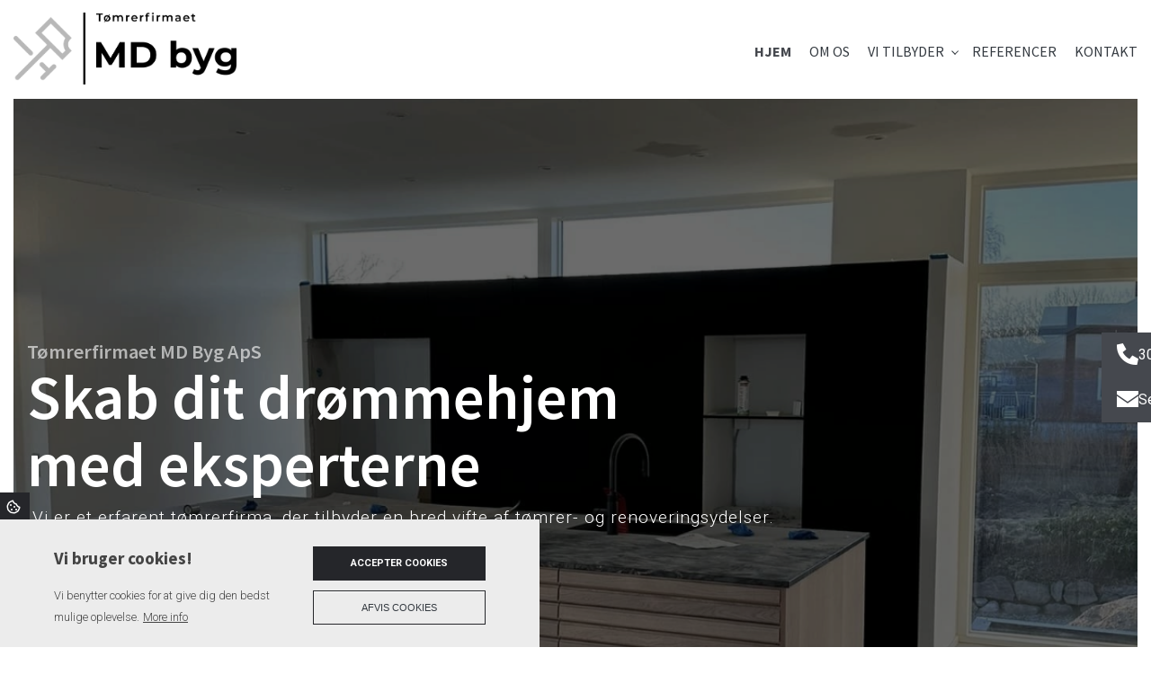

--- FILE ---
content_type: text/html; charset=UTF-8
request_url: https://xn--tmrerfirmaetmdbyg-00b.dk/?page=0
body_size: 14099
content:
<!DOCTYPE html>
<html lang="da" dir="ltr">
  <head>
    <!-- Google tag (gtag.js) -->
<script async src="https://www.googletagmanager.com/gtag/js?id=G-8EBV03E4C8"></script>
<script>
  window.dataLayer = window.dataLayer || [];
  function gtag(){dataLayer.push(arguments);}
  gtag('js', new Date());

  gtag('config', 'G-8EBV03E4C8');
</script>

    <meta charset="utf-8" />
<link rel="canonical" href="https://xn--tmrerfirmaetmdbyg-00b.dk/" />
<link rel="shortlink" href="https://xn--tmrerfirmaetmdbyg-00b.dk/" />
<meta name="Generator" content="Drupal 10 (https://www.drupal.org)" />
<meta name="MobileOptimized" content="width" />
<meta name="HandheldFriendly" content="true" />
<meta name="viewport" content="width=device-width, initial-scale=1.0" />
<style>div#sliding-popup, div#sliding-popup .eu-cookie-withdraw-banner, .eu-cookie-withdraw-tab {background: #0779bf} div#sliding-popup.eu-cookie-withdraw-wrapper { background: transparent; } #sliding-popup h1, #sliding-popup h2, #sliding-popup h3, #sliding-popup p, #sliding-popup label, #sliding-popup div, .eu-cookie-compliance-more-button, .eu-cookie-compliance-secondary-button, .eu-cookie-withdraw-tab { color: #ffffff;} .eu-cookie-withdraw-tab { border-color: #ffffff;}</style>
<link rel="icon" href="/sites/default/files/mdbyg_favicon01.png" type="image/png" />

    <title>| Tømrerfirmaet MD Byg ApS</title>
    <link rel="stylesheet" media="all" href="/sites/default/files/css/css_Uwat4SjnVwQ9zVG4UZ6qiB64NxZH01BuSlBKTa_iOho.css?delta=0&amp;language=da&amp;theme=ewcustom&amp;include=[base64]" />
<link rel="stylesheet" media="all" href="/sites/default/files/css/css_KqOslli1vlIO_84JHFJZTUai5OtxpR91saxFLyBgf_c.css?delta=1&amp;language=da&amp;theme=ewcustom&amp;include=[base64]" />
<link rel="stylesheet" media="all" href="https://cdn.auxo.dk/v1/css/all.min.css" />
<link rel="stylesheet" media="all" href="/themes/ewbootstrap/css/fonts.css?t7ghiw" />
<link rel="stylesheet" media="all" href="/sites/default/files/css/css_Dx9KYb8kSTN8Po8hJlFpMyqSZbGVlczgips7pGbt_Uk.css?delta=4&amp;language=da&amp;theme=ewcustom&amp;include=[base64]" />

    
  </head>
  <body class="front not-logged-in language-da">
    
        <a href="#main-content" class="visually-hidden focusable">
      Gå til hovedindhold
    </a>
    
      <div class="dialog-off-canvas-main-canvas" data-off-canvas-main-canvas>
    <div class="layout-container">

	<header class="top-section" role="banner">
		  <div class="main-content-wrapper">
    <div id="block-menu2rev2">
  
    
      <header id="Menu2rev2-624563e43ec58" class="Menu2rev2 Menu2rev2-624563e43ec58 ">
	<div class="header  header--top-off ">
				<div class="header__primary primary ">
			<div class="primary__container container-lg">
				<div class="primary__row row">
					<div class="primary__cols col-12">
						<div class="primary__col">
							<a href="https://xn--tmrerfirmaetmdbyg-00b.dk/" class="primary__logo" target="_self">
								<div class="media">  <picture>
                  <source srcset="/sites/default/files/styles/xl/public/Grayscale%20on%20Transparent.webp?itok=uS6cnwzc 1x" media="(min-width: 1200px)" type="image/webp" width="2500" height="808"/>
              <source srcset="/sites/default/files/styles/lg/public/Grayscale%20on%20Transparent.webp?itok=7MvD0fsL 1x" media="(min-width: 992px)" type="image/webp" width="2750" height="889"/>
              <source srcset="/sites/default/files/styles/md/public/Grayscale%20on%20Transparent.webp?itok=stAiFPJ8 1x" media="(min-width: 768px)" type="image/webp" width="2500" height="808"/>
              <source srcset="/sites/default/files/styles/sm/public/Grayscale%20on%20Transparent.webp?itok=4aRkyuTT 1x" media="(min-width: 576px)" type="image/webp" width="2500" height="808"/>
              <source srcset="/sites/default/files/styles/xs/public/Grayscale%20on%20Transparent.webp?itok=KGSd_RCF 1x" media="(min-width: 0px)" type="image/webp" width="2500" height="808"/>
              <source srcset="/sites/default/files/styles/xl/public/Grayscale%20on%20Transparent.png?itok=uS6cnwzc 1x" media="(min-width: 1200px)" type="image/png" width="2500" height="808"/>
              <source srcset="/sites/default/files/styles/lg/public/Grayscale%20on%20Transparent.png?itok=7MvD0fsL 1x" media="(min-width: 992px)" type="image/png" width="2750" height="889"/>
              <source srcset="/sites/default/files/styles/md/public/Grayscale%20on%20Transparent.png?itok=stAiFPJ8 1x" media="(min-width: 768px)" type="image/png" width="2500" height="808"/>
              <source srcset="/sites/default/files/styles/sm/public/Grayscale%20on%20Transparent.png?itok=4aRkyuTT 1x" media="(min-width: 576px)" type="image/png" width="2500" height="808"/>
              <source srcset="/sites/default/files/styles/xs/public/Grayscale%20on%20Transparent.png?itok=KGSd_RCF 1x" media="(min-width: 0px)" type="image/png" width="2500" height="808"/>
                  <img loading="lazy" src="/sites/default/files/styles/xs/public/Grayscale%20on%20Transparent.png?itok=KGSd_RCF" alt="" />

  </picture>
</div>

							</a>
						</div>
						<div class="primary__col">
							<div class="primary__navbar">
								<div class="primary__navbar-inner">
									<div class="primary__navbar-action">
										<button class="primary__navbar-action-toggle hamburger hamburger--3dx" type="button" data-sidebar-toggle="right">
											<span class="icon hamburger-box">
												<span class="icon-inner hamburger-inner"></span>
											</span>
										</button>
									</div>
									<div class="primary__navbar-main primary__navbar-main--right js-sidebar">
										<nav class="menu menu--effect--1 js-menu" aria-label="main" data-hovertimeout="500">

											<div class="menu__head">
												<a href="https://xn--tmrerfirmaetmdbyg-00b.dk/" class="menu__head-logo" target="_self">
													<div class="media">  <picture>
                  <source srcset="/sites/default/files/styles/xl/public/Grayscale%20on%20Transparent_0.webp?itok=ia0HUpQo 1x" media="(min-width: 1200px)" type="image/webp" width="2500" height="808"/>
              <source srcset="/sites/default/files/styles/lg/public/Grayscale%20on%20Transparent_0.webp?itok=7t2FOslg 1x" media="(min-width: 992px)" type="image/webp" width="2750" height="889"/>
              <source srcset="/sites/default/files/styles/md/public/Grayscale%20on%20Transparent_0.webp?itok=L72lEyi7 1x" media="(min-width: 768px)" type="image/webp" width="2500" height="808"/>
              <source srcset="/sites/default/files/styles/sm/public/Grayscale%20on%20Transparent_0.webp?itok=PY29QAtt 1x" media="(min-width: 576px)" type="image/webp" width="2500" height="808"/>
              <source srcset="/sites/default/files/styles/xs/public/Grayscale%20on%20Transparent_0.webp?itok=8dbcWKJs 1x" media="(min-width: 0px)" type="image/webp" width="2500" height="808"/>
              <source srcset="/sites/default/files/styles/xl/public/Grayscale%20on%20Transparent_0.png?itok=ia0HUpQo 1x" media="(min-width: 1200px)" type="image/png" width="2500" height="808"/>
              <source srcset="/sites/default/files/styles/lg/public/Grayscale%20on%20Transparent_0.png?itok=7t2FOslg 1x" media="(min-width: 992px)" type="image/png" width="2750" height="889"/>
              <source srcset="/sites/default/files/styles/md/public/Grayscale%20on%20Transparent_0.png?itok=L72lEyi7 1x" media="(min-width: 768px)" type="image/png" width="2500" height="808"/>
              <source srcset="/sites/default/files/styles/sm/public/Grayscale%20on%20Transparent_0.png?itok=PY29QAtt 1x" media="(min-width: 576px)" type="image/png" width="2500" height="808"/>
              <source srcset="/sites/default/files/styles/xs/public/Grayscale%20on%20Transparent_0.png?itok=8dbcWKJs 1x" media="(min-width: 0px)" type="image/png" width="2500" height="808"/>
                  <img loading="lazy" src="/sites/default/files/styles/xs/public/Grayscale%20on%20Transparent_0.png?itok=8dbcWKJs" alt="" />

  </picture>
</div>

												</a>
												<button class="menu__head-toggle hamburger hamburger--3dx" type="button" data-sidebar-toggle="right">
													<span class="icon hamburger-box">
														<span class="icon-inner hamburger-inner"></span>
													</span>
												</button>
											</div>

											<div class="menu__body menu__dropdown menu__dropdown--1">
												<div class="menu__dropdown-inner menu__dropdown-inner--1">
													<ol class="menu__list menu__list--1">
														    <li class="menu__item menu__item--1 menu__item-home  ">
                    <a href="/" class="menu__link"  >
                
                <span>Hjem</span>

                
                            </a>
        
            </li>
    <li class="menu__item menu__item--1 menu__item-525e4107-49be-4a24-9233-82ae70b397c3  ">
                    <a href="/toemrerfirmaet-md-byg-din-betroede-toemrer-i-skive" class="menu__link"  >
                
                <span>Om os</span>

                
                            </a>
        
            </li>
    <li class="menu__item menu__item--1 menu__item-6542aee2-68e6-444e-904a-81fa9658f750  ">
                    <span class="menu__link">
                
                <span>Vi tilbyder</span>

                
                                    <span class="toggle"><i class="icon--arrow"></i></span>
                            </span>
        
                    <div class="menu__dropdown menu__dropdown--2">
                <div class="menu__dropdown-inner menu__dropdown-inner--2">
                    <ol class="menu__list menu__list--2">
                            <li class="menu__item menu__item--2 menu__item-77937cda-2a72-4bea-a8ff-c23057b67f7d  ">
                    <a href="/nyt-tag-sikkerhed-og-stil-til-dit-hjem" class="menu__link"  >
                
                <span>Nyt tag</span>

                
                            </a>
        
            </li>
    <li class="menu__item menu__item--2 menu__item-88db203b-b2e2-48d5-b3da-e0cf4abe8d6b  ">
                    <a href="/tagrenovering-forlaeng-dit-tags-levetid" class="menu__link"  >
                
                <span>Tagrenovering</span>

                
                            </a>
        
            </li>
    <li class="menu__item menu__item--2 menu__item-8f3682d2-4de7-4245-b1ee-9b06a848112d  ">
                    <a href="/lofte-forvandl-dit-rum-med-stil-og-funktionalitet" class="menu__link"  >
                
                <span>Lofter</span>

                
                            </a>
        
            </li>
    <li class="menu__item menu__item--2 menu__item-f99c6ad9-cf8c-4bd3-af32-8c8814b4bf20  ">
                    <a href="/gulve-kvalitet-og-skoenhed-under-dine-foedder" class="menu__link"  >
                
                <span>Gulve</span>

                
                            </a>
        
            </li>
    <li class="menu__item menu__item--2 menu__item-e9bcec01-e1c3-439f-979f-2d9d41b08eea  ">
                    <a href="/renovering-forny-dit-hjem-med-ekspertise-og-omhu" class="menu__link"  >
                
                <span>Renovering</span>

                
                            </a>
        
            </li>
    <li class="menu__item menu__item--2 menu__item-0086c546-b51d-461d-b8a0-ee6af3b215a4  ">
                    <a href="/tilbygninger-udvid-dine-muligheder" class="menu__link"  >
                
                <span>Tilbygning</span>

                
                            </a>
        
            </li>
    <li class="menu__item menu__item--2 menu__item-92e17788-4b4d-4e18-a03b-1e852dde90d2  ">
                    <a href="/udskiftning-af-vinduer-forbedr-dit-hjems-komfort-og-energieffektivitet" class="menu__link"  >
                
                <span>Udskiftning af vinduer</span>

                
                            </a>
        
            </li>
    <li class="menu__item menu__item--2 menu__item-e2d8c8e3-aa07-42f8-81a2-e7b6f8aee2ca  ">
                    <a href="/traeterrasser-skab-dit-udendoers-paradis" class="menu__link"  >
                
                <span>Træterrasse</span>

                
                            </a>
        
            </li>

                    </ol>
                </div>
            </div>
            </li>
    <li class="menu__item menu__item--1 menu__item-4aeba69b-78ae-4fd2-90dd-d089c688a0ab  ">
                    <a href="/referencer" class="menu__link"  >
                
                <span>Referencer</span>

                
                            </a>
        
            </li>
    <li class="menu__item menu__item--1 menu__item-f124156b-0f1b-4230-87c7-1d2b5c8a08dc  ">
                    <a href="/kontakt" class="menu__link"  >
                
                <span>Kontakt</span>

                
                            </a>
        
            </li>

													</ol>
													<div class="menu__body-footer">
														<ol class="socials">
            <li class="socials__item">
            <a class="socials__link" target="_blank" href="https://www.facebook.com/TomrerfirmaetMDbyg"><i class="fa-brands fa-facebook-f"></i></a>
        </li>
                        </ol>
																											</div>
												</div>
											</div>
										</nav>
									</div>
								</div>
							</div>
						</div>
					</div>
				</div>
			</div>
		</div>
	</div>
</header>

  </div>

  </div>

	</header>

			  <div class="main-content-wrapper">
    <div id="block-slider4-2">
  
    
      <div id="Slider4rev3-6045d414b9ac9" class="carousel slide Slider4rev3  " data-randomize="false" data-ride="carousel"  data-interval="false"  >

	
		<!-- Wrapper for slides -->
		<div class="carousel-inner">
			
							
                                            <div class="carousel-item carousel-item-1  active ">
                            <div class="media">  <picture>
                  <source srcset="/sites/default/files/styles/xl/public/426198190_791846562964475_9108992677803801157_n.webp?itok=jw8Plk_0 1x" media="(min-width: 1200px)" type="image/webp" width="1536" height="2048"/>
              <source srcset="/sites/default/files/styles/lg/public/426198190_791846562964475_9108992677803801157_n.webp?itok=4LKZMxjq 1x" media="(min-width: 992px)" type="image/webp" width="1536" height="2048"/>
              <source srcset="/sites/default/files/styles/md/public/426198190_791846562964475_9108992677803801157_n.webp?itok=3qKGmHW1 1x" media="(min-width: 768px)" type="image/webp" width="1536" height="2048"/>
              <source srcset="/sites/default/files/styles/sm/public/426198190_791846562964475_9108992677803801157_n.webp?itok=A3itZyPR 1x" media="(min-width: 576px)" type="image/webp" width="1536" height="2048"/>
              <source srcset="/sites/default/files/styles/xs/public/426198190_791846562964475_9108992677803801157_n.webp?itok=m7NL0q6f 1x" media="(min-width: 0px)" type="image/webp" width="1536" height="2048"/>
              <source srcset="/sites/default/files/styles/xl/public/426198190_791846562964475_9108992677803801157_n.jpg?itok=jw8Plk_0 1x" media="(min-width: 1200px)" type="image/jpeg" width="1536" height="2048"/>
              <source srcset="/sites/default/files/styles/lg/public/426198190_791846562964475_9108992677803801157_n.jpg?itok=4LKZMxjq 1x" media="(min-width: 992px)" type="image/jpeg" width="1536" height="2048"/>
              <source srcset="/sites/default/files/styles/md/public/426198190_791846562964475_9108992677803801157_n.jpg?itok=3qKGmHW1 1x" media="(min-width: 768px)" type="image/jpeg" width="1536" height="2048"/>
              <source srcset="/sites/default/files/styles/sm/public/426198190_791846562964475_9108992677803801157_n.jpg?itok=A3itZyPR 1x" media="(min-width: 576px)" type="image/jpeg" width="1536" height="2048"/>
              <source srcset="/sites/default/files/styles/xs/public/426198190_791846562964475_9108992677803801157_n.jpg?itok=m7NL0q6f 1x" media="(min-width: 0px)" type="image/jpeg" width="1536" height="2048"/>
                  <img loading="lazy" class="d-block w-100" src="/sites/default/files/styles/xs/public/426198190_791846562964475_9108992677803801157_n.jpg?itok=m7NL0q6f" alt="" />

  </picture>
</div>

                            <div class="container Slider4rev3-carousel-content">
                                <div class="row">
                                    <div class="col-12 align-left">
                                        <h3>Tømrerfirmaet MD Byg ApS</h3>

<h1>Skab dit drømmehjem <strong>med eksperterne</strong></h1>

<p>&nbsp;Vi er et erfarent tømrerfirma, der tilbyder en bred vifte af tømrer- og renoveringsydelser.</p>

<p><a class="btn btn-secondary" data-entity-substitution="canonical" data-entity-type="node" data-entity-uuid="836fab5f-8fc3-41ca-91a4-e9fd59723b5c" href="/toemrerfirmaet-md-byg-din-betroede-toemrer-i-skive">Læs mere</a> <a class="btn btn-cta" data-entity-substitution="canonical" data-entity-type="node" data-entity-uuid="1bc6517f-5188-4987-84ab-47c9259535c3" href="/kontakt">Kontakt os</a></p>

                                    </div>
                                </div>
                            </div>
                        </div>
                    				
                                            <div class="carousel-item carousel-item-2 ">
                            <div class="media">  <picture>
                  <source srcset="/sites/default/files/styles/xl/public/302246009_457112989771169_5361738233146469458_n00001.webp?itok=EFbD6HHM 1x" media="(min-width: 1200px)" type="image/webp" width="2246" height="1613"/>
              <source srcset="/sites/default/files/styles/lg/public/302246009_457112989771169_5361738233146469458_n00001.webp?itok=ADzuQ_Er 1x" media="(min-width: 992px)" type="image/webp" width="2246" height="1613"/>
              <source srcset="/sites/default/files/styles/md/public/302246009_457112989771169_5361738233146469458_n00001.webp?itok=HoSensH8 1x" media="(min-width: 768px)" type="image/webp" width="2246" height="1613"/>
              <source srcset="/sites/default/files/styles/sm/public/302246009_457112989771169_5361738233146469458_n00001.webp?itok=q3GEtChL 1x" media="(min-width: 576px)" type="image/webp" width="2246" height="1613"/>
              <source srcset="/sites/default/files/styles/xs/public/302246009_457112989771169_5361738233146469458_n00001.webp?itok=lcMnGWs4 1x" media="(min-width: 0px)" type="image/webp" width="2246" height="1613"/>
              <source srcset="/sites/default/files/styles/xl/public/302246009_457112989771169_5361738233146469458_n00001.jpg?itok=EFbD6HHM 1x" media="(min-width: 1200px)" type="image/jpeg" width="2246" height="1613"/>
              <source srcset="/sites/default/files/styles/lg/public/302246009_457112989771169_5361738233146469458_n00001.jpg?itok=ADzuQ_Er 1x" media="(min-width: 992px)" type="image/jpeg" width="2246" height="1613"/>
              <source srcset="/sites/default/files/styles/md/public/302246009_457112989771169_5361738233146469458_n00001.jpg?itok=HoSensH8 1x" media="(min-width: 768px)" type="image/jpeg" width="2246" height="1613"/>
              <source srcset="/sites/default/files/styles/sm/public/302246009_457112989771169_5361738233146469458_n00001.jpg?itok=q3GEtChL 1x" media="(min-width: 576px)" type="image/jpeg" width="2246" height="1613"/>
              <source srcset="/sites/default/files/styles/xs/public/302246009_457112989771169_5361738233146469458_n00001.jpg?itok=lcMnGWs4 1x" media="(min-width: 0px)" type="image/jpeg" width="2246" height="1613"/>
                  <img loading="lazy" class="d-block w-100" src="/sites/default/files/styles/xs/public/302246009_457112989771169_5361738233146469458_n00001.jpg?itok=lcMnGWs4" alt="" />

  </picture>
</div>

                            <div class="container Slider4rev3-carousel-content">
                                <div class="row">
                                    <div class="col-12 align-left">
                                        <h3>Tømrerfirmaet MD Byg ApS</h3>

<h1>Skab dit drømmehjem <strong>med eksperterne</strong></h1>

<p>&nbsp;Vi er et erfarent tømrerfirma, der tilbyder en bred vifte af tømrer- og renoveringsydelser.</p>

<p><a class="btn btn-secondary" data-entity-substitution="canonical" data-entity-type="node" data-entity-uuid="836fab5f-8fc3-41ca-91a4-e9fd59723b5c" href="/toemrerfirmaet-md-byg-din-betroede-toemrer-i-skive">Læs mere</a> <a class="btn btn-cta" data-entity-substitution="canonical" data-entity-type="node" data-entity-uuid="1bc6517f-5188-4987-84ab-47c9259535c3" href="/kontakt">Kontakt os</a></p>

                                    </div>
                                </div>
                            </div>
                        </div>
                    									</div>

		<!-- Left and right controls -->
		
		<!-- Indicators -->
		
		<!-- Down button -->
		
	
</div>

  </div>
<div id="block-ewcustom-indgangsvinkel7">
  
    
      <section id="Indgangsvinkel7-6666ee00a1e3f" class="entry-focus Indgangsvinkel7-6666ee00a1e3f Indgangsvinkel7 ind7_forside_01" >
      <div class="container">
        <div class="row">
          <div class="col-12 entry-focus__blocks grid-auto-flow">

                                                <article class="entry-focus__block block block-6666ee3b7051c col-span-6   col-span-lg-3 ">
                        <div class="box box-6666ee3b7051c">
                            <div class="box__content" style="background-color:  ;">
                                                                    <div class="box__content-link">
                                        <a href="/tilbygninger-udvid-dine-muligheder" ></a>
                                    </div>
                                                                <div class="box__content-inner">
                                    <p><picture>
                  <source srcset="/sites/default/files/styles/xl/public/inline-images/fokus_icon-02.webp?itok=ubT6sSCb 1x" media="(min-width: 1200px)" type="image/webp" width="625" height="625">
              <source srcset="/sites/default/files/styles/lg/public/inline-images/fokus_icon-02.webp?itok=Mltjlkhw 1x" media="(min-width: 992px)" type="image/webp" width="625" height="625">
              <source srcset="/sites/default/files/styles/md/public/inline-images/fokus_icon-02.webp?itok=gG67JC8y 1x" media="(min-width: 768px)" type="image/webp" width="625" height="625">
              <source srcset="/sites/default/files/styles/sm/public/inline-images/fokus_icon-02.webp?itok=xqXuP2rs 1x" media="(min-width: 576px)" type="image/webp" width="625" height="625">
              <source srcset="/sites/default/files/styles/xs/public/inline-images/fokus_icon-02.webp?itok=RHJN0IYj 1x" media="(min-width: 0px)" type="image/webp" width="625" height="625">
              <source srcset="/sites/default/files/styles/xl/public/inline-images/fokus_icon-02.png?itok=ubT6sSCb 1x" media="(min-width: 1200px)" type="image/png" width="625" height="625">
              <source srcset="/sites/default/files/styles/lg/public/inline-images/fokus_icon-02.png?itok=Mltjlkhw 1x" media="(min-width: 992px)" type="image/png" width="625" height="625">
              <source srcset="/sites/default/files/styles/md/public/inline-images/fokus_icon-02.png?itok=gG67JC8y 1x" media="(min-width: 768px)" type="image/png" width="625" height="625">
              <source srcset="/sites/default/files/styles/sm/public/inline-images/fokus_icon-02.png?itok=xqXuP2rs 1x" media="(min-width: 576px)" type="image/png" width="625" height="625">
              <source srcset="/sites/default/files/styles/xs/public/inline-images/fokus_icon-02.png?itok=RHJN0IYj 1x" media="(min-width: 0px)" type="image/png" width="625" height="625">
                  <img class="icon wide image-style-wide" data-entity-type="file" data-entity-uuid="0f7dc809-ab82-46d4-bc58-af98d0be36bd" width="625" height="625" src="/sites/default/files/inline-images/fokus_icon-02.png" alt="1" loading="lazy">

  </picture></p>

<p class="ewh3">Tilbygning</p>

<p class="thickme">Se mere</p>

                                </div>
                            </div>

                                                    </div>
                    </article>
                                                                <article class="entry-focus__block block block-6666ee3b7052b col-span-6   col-span-lg-3 ">
                        <div class="box box-6666ee3b7052b">
                            <div class="box__content" style="background-color:  ;">
                                                                    <div class="box__content-link">
                                        <a href="/nyt-tag-sikkerhed-og-stil-til-dit-hjem" ></a>
                                    </div>
                                                                <div class="box__content-inner">
                                    <p><picture>
                  <source srcset="/sites/default/files/styles/xl/public/inline-images/fokus_icon-03.webp?itok=ePvskTCC 1x" media="(min-width: 1200px)" type="image/webp" width="625" height="625">
              <source srcset="/sites/default/files/styles/lg/public/inline-images/fokus_icon-03.webp?itok=W5k1JZn0 1x" media="(min-width: 992px)" type="image/webp" width="625" height="625">
              <source srcset="/sites/default/files/styles/md/public/inline-images/fokus_icon-03.webp?itok=57ymyb2h 1x" media="(min-width: 768px)" type="image/webp" width="625" height="625">
              <source srcset="/sites/default/files/styles/sm/public/inline-images/fokus_icon-03.webp?itok=25nXj1G0 1x" media="(min-width: 576px)" type="image/webp" width="625" height="625">
              <source srcset="/sites/default/files/styles/xs/public/inline-images/fokus_icon-03.webp?itok=wf2BYP98 1x" media="(min-width: 0px)" type="image/webp" width="625" height="625">
              <source srcset="/sites/default/files/styles/xl/public/inline-images/fokus_icon-03.png?itok=ePvskTCC 1x" media="(min-width: 1200px)" type="image/png" width="625" height="625">
              <source srcset="/sites/default/files/styles/lg/public/inline-images/fokus_icon-03.png?itok=W5k1JZn0 1x" media="(min-width: 992px)" type="image/png" width="625" height="625">
              <source srcset="/sites/default/files/styles/md/public/inline-images/fokus_icon-03.png?itok=57ymyb2h 1x" media="(min-width: 768px)" type="image/png" width="625" height="625">
              <source srcset="/sites/default/files/styles/sm/public/inline-images/fokus_icon-03.png?itok=25nXj1G0 1x" media="(min-width: 576px)" type="image/png" width="625" height="625">
              <source srcset="/sites/default/files/styles/xs/public/inline-images/fokus_icon-03.png?itok=wf2BYP98 1x" media="(min-width: 0px)" type="image/png" width="625" height="625">
                  <img class="icon wide image-style-wide" data-entity-type="file" data-entity-uuid="4a3a3abd-2e81-4b1f-a0ae-f035261b07c4" width="625" height="625" src="/sites/default/files/inline-images/fokus_icon-03.png" alt="1" loading="lazy">

  </picture></p>

<p class="ewh3">Nyt tag</p>

<p class="thickme">Se mere</p>

                                </div>
                            </div>

                                                    </div>
                    </article>
                                                                <article class="entry-focus__block block block-6666ee3b70534 col-span-6   col-span-lg-3 ">
                        <div class="box box-6666ee3b70534">
                            <div class="box__content" style="background-color:  ;">
                                                                    <div class="box__content-link">
                                        <a href="/renovering-forny-dit-hjem-med-ekspertise-og-omhu" ></a>
                                    </div>
                                                                <div class="box__content-inner">
                                    <p><picture>
                  <source srcset="/sites/default/files/styles/xl/public/inline-images/fokus_icon-01.webp?itok=sFAJi0dg 1x" media="(min-width: 1200px)" type="image/webp" width="625" height="625">
              <source srcset="/sites/default/files/styles/lg/public/inline-images/fokus_icon-01.webp?itok=9uEn8oIj 1x" media="(min-width: 992px)" type="image/webp" width="625" height="625">
              <source srcset="/sites/default/files/styles/md/public/inline-images/fokus_icon-01.webp?itok=OYnz8pjQ 1x" media="(min-width: 768px)" type="image/webp" width="625" height="625">
              <source srcset="/sites/default/files/styles/sm/public/inline-images/fokus_icon-01.webp?itok=NBmQUxWW 1x" media="(min-width: 576px)" type="image/webp" width="625" height="625">
              <source srcset="/sites/default/files/styles/xs/public/inline-images/fokus_icon-01.webp?itok=O-PtvAtm 1x" media="(min-width: 0px)" type="image/webp" width="625" height="625">
              <source srcset="/sites/default/files/styles/xl/public/inline-images/fokus_icon-01.png?itok=sFAJi0dg 1x" media="(min-width: 1200px)" type="image/png" width="625" height="625">
              <source srcset="/sites/default/files/styles/lg/public/inline-images/fokus_icon-01.png?itok=9uEn8oIj 1x" media="(min-width: 992px)" type="image/png" width="625" height="625">
              <source srcset="/sites/default/files/styles/md/public/inline-images/fokus_icon-01.png?itok=OYnz8pjQ 1x" media="(min-width: 768px)" type="image/png" width="625" height="625">
              <source srcset="/sites/default/files/styles/sm/public/inline-images/fokus_icon-01.png?itok=NBmQUxWW 1x" media="(min-width: 576px)" type="image/png" width="625" height="625">
              <source srcset="/sites/default/files/styles/xs/public/inline-images/fokus_icon-01.png?itok=O-PtvAtm 1x" media="(min-width: 0px)" type="image/png" width="625" height="625">
                  <img class="icon wide image-style-wide" data-entity-type="file" data-entity-uuid="9184a25b-8eba-45c7-85d4-a3acd692df8e" width="625" height="625" src="/sites/default/files/inline-images/fokus_icon-01.png" alt="1" loading="lazy">

  </picture></p>

<p class="ewh3">Renovering</p>

<p class="thickme">Se mere</p>

                                </div>
                            </div>

                                                    </div>
                    </article>
                                                                <article class="entry-focus__block block block-6666ee3b70551 col-span-6   col-span-lg-3 ">
                        <div class="box box-6666ee3b70551">
                            <div class="box__content" style="background-color:  ;">
                                                                    <div class="box__content-link">
                                        <a href="/udskiftning-af-vinduer-forbedr-dit-hjems-komfort-og-energieffektivitet" ></a>
                                    </div>
                                                                <div class="box__content-inner">
                                    <p><a href="/node/29"><picture>
                  <source srcset="/sites/default/files/styles/xl/public/inline-images/fokus_icon-04.webp?itok=XxVmB1KY 1x" media="(min-width: 1200px)" type="image/webp" width="625" height="625">
              <source srcset="/sites/default/files/styles/lg/public/inline-images/fokus_icon-04.webp?itok=7rFCGT3g 1x" media="(min-width: 992px)" type="image/webp" width="625" height="625">
              <source srcset="/sites/default/files/styles/md/public/inline-images/fokus_icon-04.webp?itok=W2_PJnBw 1x" media="(min-width: 768px)" type="image/webp" width="625" height="625">
              <source srcset="/sites/default/files/styles/sm/public/inline-images/fokus_icon-04.webp?itok=sQb4Xjig 1x" media="(min-width: 576px)" type="image/webp" width="625" height="625">
              <source srcset="/sites/default/files/styles/xs/public/inline-images/fokus_icon-04.webp?itok=GeKNTqHc 1x" media="(min-width: 0px)" type="image/webp" width="625" height="625">
              <source srcset="/sites/default/files/styles/xl/public/inline-images/fokus_icon-04.png?itok=XxVmB1KY 1x" media="(min-width: 1200px)" type="image/png" width="625" height="625">
              <source srcset="/sites/default/files/styles/lg/public/inline-images/fokus_icon-04.png?itok=7rFCGT3g 1x" media="(min-width: 992px)" type="image/png" width="625" height="625">
              <source srcset="/sites/default/files/styles/md/public/inline-images/fokus_icon-04.png?itok=W2_PJnBw 1x" media="(min-width: 768px)" type="image/png" width="625" height="625">
              <source srcset="/sites/default/files/styles/sm/public/inline-images/fokus_icon-04.png?itok=sQb4Xjig 1x" media="(min-width: 576px)" type="image/png" width="625" height="625">
              <source srcset="/sites/default/files/styles/xs/public/inline-images/fokus_icon-04.png?itok=GeKNTqHc 1x" media="(min-width: 0px)" type="image/png" width="625" height="625">
                  <img class="icon wide image-style-wide" data-entity-type="file" data-entity-uuid="10c37cab-4bb4-49e2-af4b-8b8ff90e4fe0" width="625" height="625" src="/sites/default/files/inline-images/fokus_icon-04.png" alt="1" loading="lazy">

  </picture></a></p>

<p class="ewh3">Udskiftning af vinduer</p>

<p class="thickme">Se mere</p>

                                </div>
                            </div>

                                                    </div>
                    </article>
                            
          </div>
        </div>
    </div>
</section>
  </div>
<div id="block-indgangsvinkel8">
  
    
      <section id="Indgangsvinkel8rev2-640748622181e" class="Indgangsvinkel8rev2-640748622181e Indgangsvinkel8rev2 " >

	<div class="entry">
		<div class="entry-inner">

			<div class="entry__main">
				<div class="entry__main-inner">
					<div class="container-fluid">

						<div class="row">
							<div class="col-12 entry__grid fx-background fx-frame fx-content--steady--left">

																											<article class="entry__grid-item entry__grid-item--6407486463201  col-span-12   col-span-lg-3              ">
											<div class="box " style="--bg-color: #ebebeb;--bg-color--hover: #ebebeb;--img-opacity: 0.03;--img-opacity--hover: 0.03;">
												<div class="box__content">



                                                    
                                                                                                                <div class="box__content-inner">
                                                            <div class="effect">
	<div class="effect-inner">
		<div class="effect-content">
			<p class="ewh2">Vores ekspertise omfatter</p>

			<ul>
				<li>Tømrer</li>
				<li>Renovering</li>
				<li>Tilbygning</li>
				<li>Nyt tag</li>
				<li>Tagrenovering</li>
				<li>Udskiftning af vinduer</li>
				<li>Træterrasse</li>
				<li>Gulve</li>
				<li>Lofter</li>
			</ul>
		</div>
	</div>
</div>

                                                        </div>

                                                    
												</div>

												
												<div class="box__visual">
													<div class="box__visual-inner">
														<div class="media">  <picture>
                  <source srcset="/sites/default/files/styles/xl/public/icon_0003.webp?itok=49A4z63t 1x" media="(min-width: 1200px)" type="image/webp" width="2500" height="1672"/>
              <source srcset="/sites/default/files/styles/lg/public/icon_0003.webp?itok=F14FAMgZ 1x" media="(min-width: 992px)" type="image/webp" width="2750" height="1840"/>
              <source srcset="/sites/default/files/styles/md/public/icon_0003.webp?itok=vgqw1Dr8 1x" media="(min-width: 768px)" type="image/webp" width="2500" height="1672"/>
              <source srcset="/sites/default/files/styles/sm/public/icon_0003.webp?itok=wP6z4TIx 1x" media="(min-width: 576px)" type="image/webp" width="2500" height="1672"/>
              <source srcset="/sites/default/files/styles/xs/public/icon_0003.webp?itok=LLQf7WeF 1x" media="(min-width: 0px)" type="image/webp" width="2500" height="1672"/>
              <source srcset="/sites/default/files/styles/xl/public/icon_0003.png?itok=49A4z63t 1x" media="(min-width: 1200px)" type="image/png" width="2500" height="1672"/>
              <source srcset="/sites/default/files/styles/lg/public/icon_0003.png?itok=F14FAMgZ 1x" media="(min-width: 992px)" type="image/png" width="2750" height="1840"/>
              <source srcset="/sites/default/files/styles/md/public/icon_0003.png?itok=vgqw1Dr8 1x" media="(min-width: 768px)" type="image/png" width="2500" height="1672"/>
              <source srcset="/sites/default/files/styles/sm/public/icon_0003.png?itok=wP6z4TIx 1x" media="(min-width: 576px)" type="image/png" width="2500" height="1672"/>
              <source srcset="/sites/default/files/styles/xs/public/icon_0003.png?itok=LLQf7WeF 1x" media="(min-width: 0px)" type="image/png" width="2500" height="1672"/>
                  <img loading="lazy" src="/sites/default/files/styles/xs/public/icon_0003.png?itok=LLQf7WeF" alt="" />

  </picture>
</div>

													</div>
												</div>
											</div>
										</article>
																																				<article class="entry__grid-item entry__grid-item--6407486463264  col-span-12   col-span-lg-3              ">
											<div class="box " style="">
												<div class="box__content">



                                                    
                                                                                                                <div class="box__content-inner">
                                                            <div class="effect">
	<div class="effect-inner">
		<div class="effect-content">
			<p class="title"></p>
		</div>
	</div>
</div>

                                                        </div>

                                                    
												</div>

												
												<div class="box__visual">
													<div class="box__visual-inner">
														<div class="media">  <picture>
                  <source srcset="/sites/default/files/styles/xl/public/115747857_182359463458886_3185236506703281165_n.webp?itok=4qnZAMQe 1x" media="(min-width: 1200px)" type="image/webp" width="720" height="960"/>
              <source srcset="/sites/default/files/styles/lg/public/115747857_182359463458886_3185236506703281165_n.webp?itok=3viPMnn3 1x" media="(min-width: 992px)" type="image/webp" width="720" height="960"/>
              <source srcset="/sites/default/files/styles/md/public/115747857_182359463458886_3185236506703281165_n.webp?itok=ZVUJewC1 1x" media="(min-width: 768px)" type="image/webp" width="720" height="960"/>
              <source srcset="/sites/default/files/styles/sm/public/115747857_182359463458886_3185236506703281165_n.webp?itok=0fY9XT8Y 1x" media="(min-width: 576px)" type="image/webp" width="720" height="960"/>
              <source srcset="/sites/default/files/styles/xs/public/115747857_182359463458886_3185236506703281165_n.webp?itok=8R7XQ11- 1x" media="(min-width: 0px)" type="image/webp" width="720" height="960"/>
              <source srcset="/sites/default/files/styles/xl/public/115747857_182359463458886_3185236506703281165_n.jpg?itok=4qnZAMQe 1x" media="(min-width: 1200px)" type="image/jpeg" width="720" height="960"/>
              <source srcset="/sites/default/files/styles/lg/public/115747857_182359463458886_3185236506703281165_n.jpg?itok=3viPMnn3 1x" media="(min-width: 992px)" type="image/jpeg" width="720" height="960"/>
              <source srcset="/sites/default/files/styles/md/public/115747857_182359463458886_3185236506703281165_n.jpg?itok=ZVUJewC1 1x" media="(min-width: 768px)" type="image/jpeg" width="720" height="960"/>
              <source srcset="/sites/default/files/styles/sm/public/115747857_182359463458886_3185236506703281165_n.jpg?itok=0fY9XT8Y 1x" media="(min-width: 576px)" type="image/jpeg" width="720" height="960"/>
              <source srcset="/sites/default/files/styles/xs/public/115747857_182359463458886_3185236506703281165_n.jpg?itok=8R7XQ11- 1x" media="(min-width: 0px)" type="image/jpeg" width="720" height="960"/>
                  <img loading="lazy" src="/sites/default/files/styles/xs/public/115747857_182359463458886_3185236506703281165_n.jpg?itok=8R7XQ11-" alt="" />

  </picture>
</div>

													</div>
												</div>
											</div>
										</article>
																																				<article class="entry__grid-item entry__grid-item--640748646332a  col-span-12   col-span-lg-3              ">
											<div class="box " style="--bg-color: #e6ddd1;--bg-color--hover: #e6ddd1;--img-opacity: 0.25;--img-opacity--hover: 0.25;">
												<div class="box__content">



                                                    
                                                                                                                <div class="box__content-inner">
                                                            <div class="effect">
	<div class="effect-inner">
		<div class="effect-content">
			<p class="ewh2">Uforpligtende tilbud</p>

			<p>Vi er altid klar til at tage en uforpligtende snak om dit næste projekt. Har du spørgsmål eller ønsker et tilbud, så tøv ikke med at kontakte os.</p>

			<p>Vi kommer gerne med et uforpligtende tilbud på dit projekt.</p>

			<p><a class="btn btn-cta" data-entity-substitution="canonical" data-entity-type="node" data-entity-uuid="1bc6517f-5188-4987-84ab-47c9259535c3" href="/kontakt">Kontakt os</a></p>
		</div>
	</div>
</div>

                                                        </div>

                                                    
												</div>

												
												<div class="box__visual">
													<div class="box__visual-inner">
														<div class="media">  <picture>
                  <source srcset="/sites/default/files/styles/xl/public/icon_0001.webp?itok=0o1BbnOP 1x" media="(min-width: 1200px)" type="image/webp" width="1335" height="1616"/>
              <source srcset="/sites/default/files/styles/lg/public/icon_0001.webp?itok=CuUG8T8F 1x" media="(min-width: 992px)" type="image/webp" width="1335" height="1616"/>
              <source srcset="/sites/default/files/styles/md/public/icon_0001.webp?itok=M3wlF9-6 1x" media="(min-width: 768px)" type="image/webp" width="1335" height="1616"/>
              <source srcset="/sites/default/files/styles/sm/public/icon_0001.webp?itok=OPTqf5uj 1x" media="(min-width: 576px)" type="image/webp" width="1335" height="1616"/>
              <source srcset="/sites/default/files/styles/xs/public/icon_0001.webp?itok=ILd-Mj5N 1x" media="(min-width: 0px)" type="image/webp" width="1335" height="1616"/>
              <source srcset="/sites/default/files/styles/xl/public/icon_0001.png?itok=0o1BbnOP 1x" media="(min-width: 1200px)" type="image/png" width="1335" height="1616"/>
              <source srcset="/sites/default/files/styles/lg/public/icon_0001.png?itok=CuUG8T8F 1x" media="(min-width: 992px)" type="image/png" width="1335" height="1616"/>
              <source srcset="/sites/default/files/styles/md/public/icon_0001.png?itok=M3wlF9-6 1x" media="(min-width: 768px)" type="image/png" width="1335" height="1616"/>
              <source srcset="/sites/default/files/styles/sm/public/icon_0001.png?itok=OPTqf5uj 1x" media="(min-width: 576px)" type="image/png" width="1335" height="1616"/>
              <source srcset="/sites/default/files/styles/xs/public/icon_0001.png?itok=ILd-Mj5N 1x" media="(min-width: 0px)" type="image/png" width="1335" height="1616"/>
                  <img loading="lazy" src="/sites/default/files/styles/xs/public/icon_0001.png?itok=ILd-Mj5N" alt="" />

  </picture>
</div>

													</div>
												</div>
											</div>
										</article>
																																				<article class="entry__grid-item entry__grid-item--6666eeb0203d0  col-span-12   col-span-lg-3       order-hidden   order-lg-last    ">
											<div class="box " style="">
												<div class="box__content">



                                                    
                                                                                                                <div class="box__content-inner">
                                                            <div class="effect">
	<div class="effect-inner">
		<div class="effect-content">
			<p class="title"></p>
		</div>
	</div>
</div>

                                                        </div>

                                                    
												</div>

												
												<div class="box__visual">
													<div class="box__visual-inner">
														<div class="media">  <picture>
                  <source srcset="/sites/default/files/styles/xl/public/432045980_811240787691719_8703303813688135690_n.webp?itok=CUARb2B7 1x" media="(min-width: 1200px)" type="image/webp" width="2048" height="1744"/>
              <source srcset="/sites/default/files/styles/lg/public/432045980_811240787691719_8703303813688135690_n.webp?itok=tEg8prMa 1x" media="(min-width: 992px)" type="image/webp" width="2048" height="1744"/>
              <source srcset="/sites/default/files/styles/md/public/432045980_811240787691719_8703303813688135690_n.webp?itok=J2kWaqLs 1x" media="(min-width: 768px)" type="image/webp" width="2048" height="1744"/>
              <source srcset="/sites/default/files/styles/sm/public/432045980_811240787691719_8703303813688135690_n.webp?itok=nEkPm6Jx 1x" media="(min-width: 576px)" type="image/webp" width="2048" height="1744"/>
              <source srcset="/sites/default/files/styles/xs/public/432045980_811240787691719_8703303813688135690_n.webp?itok=bYtUgKcW 1x" media="(min-width: 0px)" type="image/webp" width="2048" height="1744"/>
              <source srcset="/sites/default/files/styles/xl/public/432045980_811240787691719_8703303813688135690_n.jpg?itok=CUARb2B7 1x" media="(min-width: 1200px)" type="image/jpeg" width="2048" height="1744"/>
              <source srcset="/sites/default/files/styles/lg/public/432045980_811240787691719_8703303813688135690_n.jpg?itok=tEg8prMa 1x" media="(min-width: 992px)" type="image/jpeg" width="2048" height="1744"/>
              <source srcset="/sites/default/files/styles/md/public/432045980_811240787691719_8703303813688135690_n.jpg?itok=J2kWaqLs 1x" media="(min-width: 768px)" type="image/jpeg" width="2048" height="1744"/>
              <source srcset="/sites/default/files/styles/sm/public/432045980_811240787691719_8703303813688135690_n.jpg?itok=nEkPm6Jx 1x" media="(min-width: 576px)" type="image/jpeg" width="2048" height="1744"/>
              <source srcset="/sites/default/files/styles/xs/public/432045980_811240787691719_8703303813688135690_n.jpg?itok=bYtUgKcW 1x" media="(min-width: 0px)" type="image/jpeg" width="2048" height="1744"/>
                  <img loading="lazy" src="/sites/default/files/styles/xs/public/432045980_811240787691719_8703303813688135690_n.jpg?itok=bYtUgKcW" alt="" />

  </picture>
</div>

													</div>
												</div>
											</div>
										</article>
																	
							</div>
						</div>

					</div>
				</div>
			</div>

			<div class="entry__visual">
				<div class="entry__visual-inner">
					
				</div>
			</div>

		</div>
	</div>

</section>

  </div>
<div id="block-ewcustom-indgangsvinkel8">
  
    
      <section id="Indgangsvinkel8rev2-6666ef448f4c7" class="Indgangsvinkel8rev2-6666ef448f4c7 Indgangsvinkel8rev2 " >

	<div class="entry">
		<div class="entry-inner">

			<div class="entry__main">
				<div class="entry__main-inner">
					<div class="container">

						<div class="row">
							<div class="col-12 entry__grid fx-background fx-frame fx-content">

																											<article class="entry__grid-item entry__grid-item--6666ef4b1c000  col-span-12   col-span-lg-6              ">
											<div class="box " style="">
												<div class="box__content">



                                                    
                                                                                                                <div class="box__content-inner">
                                                            <div class="effect">
	<div class="effect-inner">
		<div class="effect-content">
			<h3 class="ewh3">Tømrerfirmaet MD Byg ApS</h3>

			<h2 class="ewh2">Forvandl dit hjem med ekspert håndværk og kreative løsninger</h2>

			<p>Hos Tømrerfirmaet MD Byg ApS er vi dedikerede til at levere kvalitetsarbejde og professionel service til vores kunder. Vi er et erfarent tømrerfirma, der tilbyder en bred vifte af tømrer- og renoveringsydelser til private kunder. Vores ekspertise omfatter alt fra små reparationer til større byggeprojekter med omhu og præcision. Vi hjælper med at forvandle dit hjem, uanset om det drejer sig om køkken, badeværelse eller hele boligen. Har du brug for mere plads, står vi klar til at hjælpe med tilbygninger, der matcher din bolig. Vi sikrer, at dit hus er beskyttet med et nyt, holdbart tag og tilbyder også professionelle tagrenoveringstjenester for at forlænge levetiden på dit nuværende tag. Øg komforten og energibesparelsen i dit hjem med nye, moderne vinduer, og skab en smuk og funktionel udendørs oase med en specialdesignet træterrasse.</p>

			<p>Vi tilbyder installation og renovering af gulve, der giver dit hjem et nyt liv, og hjælper med at opgradere dine lofter for at forbedre både udseende og funktionalitet.</p>

			<p><a class="btn btn-primary" data-entity-substitution="canonical" data-entity-type="node" data-entity-uuid="48aecea4-6568-4c48-b269-b2f4befe3720" href="/tilbygninger-udvid-dine-muligheder">Læs mere</a></p>
		</div>
	</div>
</div>

                                                        </div>

                                                    
												</div>

												
												<div class="box__visual">
													<div class="box__visual-inner">
														
													</div>
												</div>
											</div>
										</article>
																																				<article class="entry__grid-item entry__grid-item--6666ef4b1c058  col-span-12   col-span-lg-6       order-hidden   order-lg-last    ">
											<div class="box " style="">
												<div class="box__content">



                                                    
                                                                                                                <div class="box__content-inner">
                                                            <div class="effect">
	<div class="effect-inner">
		<div class="effect-content">
			<p class="title"></p>
		</div>
	</div>
</div>

                                                        </div>

                                                    
												</div>

												
												<div class="box__visual">
													<div class="box__visual-inner">
														<div class="media">  <picture>
                  <source srcset="/sites/default/files/styles/xl/public/426205155_791846592964472_128947363692057516_n.webp?itok=9kE1wCzS 1x" media="(min-width: 1200px)" type="image/webp" width="1536" height="2048"/>
              <source srcset="/sites/default/files/styles/lg/public/426205155_791846592964472_128947363692057516_n.webp?itok=N8Nh4oIr 1x" media="(min-width: 992px)" type="image/webp" width="1536" height="2048"/>
              <source srcset="/sites/default/files/styles/md/public/426205155_791846592964472_128947363692057516_n.webp?itok=bhttXm0B 1x" media="(min-width: 768px)" type="image/webp" width="1536" height="2048"/>
              <source srcset="/sites/default/files/styles/sm/public/426205155_791846592964472_128947363692057516_n.webp?itok=4cgpPyIy 1x" media="(min-width: 576px)" type="image/webp" width="1536" height="2048"/>
              <source srcset="/sites/default/files/styles/xs/public/426205155_791846592964472_128947363692057516_n.webp?itok=9GH9SMPo 1x" media="(min-width: 0px)" type="image/webp" width="1536" height="2048"/>
              <source srcset="/sites/default/files/styles/xl/public/426205155_791846592964472_128947363692057516_n.jpg?itok=9kE1wCzS 1x" media="(min-width: 1200px)" type="image/jpeg" width="1536" height="2048"/>
              <source srcset="/sites/default/files/styles/lg/public/426205155_791846592964472_128947363692057516_n.jpg?itok=N8Nh4oIr 1x" media="(min-width: 992px)" type="image/jpeg" width="1536" height="2048"/>
              <source srcset="/sites/default/files/styles/md/public/426205155_791846592964472_128947363692057516_n.jpg?itok=bhttXm0B 1x" media="(min-width: 768px)" type="image/jpeg" width="1536" height="2048"/>
              <source srcset="/sites/default/files/styles/sm/public/426205155_791846592964472_128947363692057516_n.jpg?itok=4cgpPyIy 1x" media="(min-width: 576px)" type="image/jpeg" width="1536" height="2048"/>
              <source srcset="/sites/default/files/styles/xs/public/426205155_791846592964472_128947363692057516_n.jpg?itok=9GH9SMPo 1x" media="(min-width: 0px)" type="image/jpeg" width="1536" height="2048"/>
                  <img loading="lazy" src="/sites/default/files/styles/xs/public/426205155_791846592964472_128947363692057516_n.jpg?itok=9GH9SMPo" alt="" />

  </picture>
</div>

													</div>
												</div>
											</div>
										</article>
																	
							</div>
						</div>

					</div>
				</div>
			</div>

			<div class="entry__visual">
				<div class="entry__visual-inner">
					
				</div>
			</div>

		</div>
	</div>

</section>

  </div>
<div id="block-webformwithoptionalonleft1-2">
  
    
      <div id="ew-webform-with-optional-on-left-1-rev4-614d928f9b547" class="ew-webform-with-optional-on-left-1-rev4  ew-webform-with-optional-on-left-1-rev4-614d928f9b547 " >
	<div class="container">
		<div class="row">
                            <div class="col-12   col-lg-6 ">
					<h3>Realisere dine bygge- og renoveringsdrømme</h3>

<h2>Kontakt os for et uforpligtende tilbud</h2>

<p>Er du klar til at realisere dine bygge- og renoveringsdrømme? Uanset om du har spørgsmål eller ønsker et tilbud, står vi klar til at hjælpe. Udfyld vores webformular, og vi vender hurtigt tilbage til dig med et uforpligtende tilbud. Lad os sammen skabe dit drømmehjem!</p>

				</div>
                <div class="col-12   col-lg-6 ">
            				
				<form class="webform-submission-form webform-submission-add-form webform-submission-standard-form webform-submission-standard-add-form js-webform-details-toggle webform-details-toggle" data-drupal-selector="webform-submission-standard-add-form" action="/?page=0" method="post" id="webform-submission-standard-add-form" accept-charset="UTF-8">
  
  <div class="js-form-item form-item form-type-textfield js-form-type-textfield form-item-name js-form-item-name form-no-label">
        <input data-drupal-selector="edit-name" type="text" id="edit-name" name="name" value="" size="60" maxlength="255" placeholder="Navn *" class="form-text required" required="required" aria-required="true" />

        </div>
<div class="js-form-item form-item form-type-tel js-form-type-tel form-item-telefon js-form-item-telefon form-no-label">
        <input data-drupal-selector="edit-telefon" type="tel" id="edit-telefon" name="telefon" value="" size="30" maxlength="128" placeholder="Telefon *" class="form-tel required" required="required" aria-required="true" />

        </div>
<div class="js-form-item form-item form-type-email js-form-type-email form-item-email js-form-item-email form-no-label">
        <input data-drupal-selector="edit-email" type="email" id="edit-email" name="email" value="" size="60" maxlength="254" placeholder="E-mail *" class="form-email required" required="required" aria-required="true" />

        </div>
<div class="js-form-item form-item form-type-textarea js-form-type-textarea form-item-message js-form-item-message form-no-label">
        <div>
  <textarea data-drupal-selector="edit-message" id="edit-message" name="message" rows="5" cols="60" placeholder="Besked *" class="form-textarea required" required="required" aria-required="true"></textarea>
</div>

        </div>
<div data-drupal-selector="edit-actions" class="form-actions webform-actions js-form-wrapper form-wrapper" id="edit-actions"><input class="webform-button--submit button button--primary js-form-submit form-submit" data-drupal-selector="edit-actions-submit" type="submit" id="edit-actions-submit" name="op" value="Send besked" />

</div>
<input autocomplete="off" data-drupal-selector="form-v6qzooiwxixhiu-c7rp57suxugehhrrhnfujnqj2y14" type="hidden" name="form_build_id" value="form-V6qZOOiWxIxhiu_C7RP57SuxuGeHhrrHNFUJNQJ2Y14" />
<input data-drupal-selector="edit-webform-submission-standard-add-form" type="hidden" name="form_id" value="webform_submission_standard_add_form" />


                      <div  data-drupal-selector="edit-captcha" class="captcha captcha-type-challenge--recaptcha-v3" data-nosnippet>
                    <div class="captcha__element">
            <input data-drupal-selector="edit-captcha-sid" type="hidden" name="captcha_sid" value="1390" />
<input data-drupal-selector="edit-captcha-token" type="hidden" name="captcha_token" value="w0Ix5o9Lxgybe3NHSf96H_rYUgLtx_ng09TeQubg20M" />
<input id="recaptcha-v3-token" class="recaptcha-v3-token" data-recaptcha-v3-action="recaptcha_v3" data-recaptcha-v3-site-key="6LeCEwsqAAAAAIuX6ADatn1WGFoeg7gZ8jJ84LiF" data-drupal-selector="edit-captcha-response" type="hidden" name="captcha_response" value="" />

          </div>
                            </div>
            

  
</form>

			</div>
		</div>
	</div>
</div>

  </div>
<div id="block-facebookandwebform2">
  
    
      <section id="FacebookAndWebform2-606da877dddeb" class="FacebookAndWebform2 FacebookAndWebform2-606da877dddeb  " data-scale="1.5" data-orientation="down">
	<div class="iSocial js-iSocial ">
		<div class="iSocial__container container-fluid">

			<div class="iSocial__main">
				<div class="row">
					<div class="col-12">
						<div class="container-xl">
							<div class="row">
								<div class="col-12 iSocial__main-inner">

									<div class="container">
										<div class="row">
											<div class="col-12 col-md-7 col-lg-8">
												<div class="iSocial__content content">
													<div class="iSocial__content-inner">
														<div data-aos="fade-down" data-aos-duration="1500" data-aos-easing="linear">
	<h3>Hold dig opdateret</h3>

	<h2>Følg med på <strong>sociale medier</strong></h2>

	<p>Hold dig opdateret og få et indblik i vores hverdag, hvor vi løbende deler billeder, fra de forskellige projekter vi går og arbejder på.</p>
	<a href="https://www.facebook.com/TomrerfirmaetMDbyg" target="_blank"><i class="fa-brands fa-facebook-f"></i> Følg os på Facebook</a>
</div>


																											</div>
												</div>
											</div>

											<div class="col-12 col-md-5 col-lg-4 order-md-first d-none d-md-block">
												<div class="iSocial__phone phone">
													<div class="phone__frame phone__frame--black">
														<div class="phone__bezel">
															<div class="js-iSocialPhoneClock phone__clock">13.01</div>
															<div class="phone__display">
																<div class="phone__browser">
																	<div id="fb-root"></div>
																	<div class="fb-page" data-href="https://www.facebook.com/TomrerfirmaetMDbyg" data-width="" data-height="" data-small-header="false" data-adapt-container-width="true" data-hide-cover="false" data-show-facepile="false" data-show-posts="true">
																		<blockquote cite="https://www.facebook.com/TomrerfirmaetMDbyg" class="fb-xfbml-parse-ignore">
																			<a href="https://www.facebook.com/TomrerfirmaetMDbyg"></a>
																		</blockquote>
																	</div>
																	<script>
																		if (typeof window.fbAsyncInit != "function") {
                                                                            window.fbAsyncInit = function () {
                                                                                FB.init({xfbml: true, version: 'v13.0', appId: '641662493749100'});
                                                                            };
                                                                        }

                                                                        (function (d, s, id) {
                                                                            var js, fjs = d.getElementsByTagName(s)[0];
                                                                            if (d.getElementById(id)) return;
                                                                            js = d.createElement(s); js.id = id;
                                                                            js.src = "//connect.facebook.net/da_DK/sdk.js";
                                                                            fjs.parentNode.insertBefore(js, fjs);
                                                                        }(document, 'script', 'facebook-jssdk'));
																	</script>
																</div>
															</div>
														</div>
													</div>
												</div>
											</div>
										</div>
									</div>

								</div>
							</div>
						</div>
					</div>
				</div>
			</div>

			<div class="iSocial__visual">
				<div class="iSocial__visual-inner">
					
				</div>
			</div>

		</div>
	</div>
</section>

  </div>
<div id="block-ewcustom-slider7">
  
    
      <section id="Slider7rev4-655c7723c6e2e" class="Slider7rev4 Slider7rev4-655c7723c6e2e gallery  js-gallery " data-orientation="down" data-scale="1.5">
  <div class="gallery__container container-fluid">
      <div class="gallery__main">
          <div class="row">
              <div class="container">
                  <div class="row">
                      <div class="col-12">
                          <header class="gallery__header">
                            <p class="ewh2">Vores seneste projekter</p>

<p>Tag et kig på vores nyeste projekter og lad dig inspirere. Hver eneste projekt afspejler vores engagement i kvalitet og detaljerigdom. Besøg vores projekter for at se flere eksempler og få en forsmag på, hvad vi kan skabe for dig.</p>

                          </header>
                      </div>
                  </div>
              </div>
          </div>       
          <div class="row">
              <div class="col-12 gallery__slides-wrap">

                                    <button class="gallery__arrow gallery__arrow--prev" aria-label="Previous" type="button"><i class="fa-light fa-angle-left"></i></button>
                    <button class="gallery__arrow gallery__arrow--next" aria-label="Next" type="button"><i class="fa-light fa-angle-right"></i></button>
                
                <div class="gallery__slides" data-autoplay="1" data-interval="3000" data-arrows="1" data-dots="0" data-sm="1" data-md="2" data-lg="3" data-xl="4"> 
                                            <article class="gallery__slide slide">
                                                            <div style="position: relative;">
                                    
                                </div>
                                                        <div class="slide__main">
                                <div class="slide__link">
                                    <a href="/galleri/tag-renovering-skive"></a>
                                </div>
                                <div class="slide__content">
                                    <div class="slide__content-wrap">
                                        <div class="slide__content-inner">
                                            <div class="effect">
	<div class="effect-inner">
		<div class="reveal">
			<a class="btn btn-primary" href="/galleri/tag-renovering-skive">Se mere</a>
		</div>
	</div>
</div>

                                        </div>
                                    </div>
                                </div>
                            </div>
                            <div class="slide__visual">
                                <div class="slide__visual-inner">
                                    <div class="media">  <picture>
                  <source srcset="/sites/default/files/styles/xl/public/6770ffdbd05e1.webp?itok=KiyTOtCq 1x" media="(min-width: 1200px)" type="image/webp" width="2500" height="3333"/>
              <source srcset="/sites/default/files/styles/lg/public/6770ffdbd05e1.webp?itok=ihSM86K1 1x" media="(min-width: 992px)" type="image/webp" width="2750" height="3667"/>
              <source srcset="/sites/default/files/styles/md/public/6770ffdbd05e1.webp?itok=k9u3aQDT 1x" media="(min-width: 768px)" type="image/webp" width="2500" height="3333"/>
              <source srcset="/sites/default/files/styles/sm/public/6770ffdbd05e1.webp?itok=x7hVkiLf 1x" media="(min-width: 576px)" type="image/webp" width="2500" height="3333"/>
              <source srcset="/sites/default/files/styles/xs/public/6770ffdbd05e1.webp?itok=V9NVNine 1x" media="(min-width: 0px)" type="image/webp" width="2500" height="3333"/>
              <source srcset="/sites/default/files/styles/xl/public/6770ffdbd05e1.jpeg?itok=KiyTOtCq 1x" media="(min-width: 1200px)" type="image/jpeg" width="2500" height="3333"/>
              <source srcset="/sites/default/files/styles/lg/public/6770ffdbd05e1.jpeg?itok=ihSM86K1 1x" media="(min-width: 992px)" type="image/jpeg" width="2750" height="3667"/>
              <source srcset="/sites/default/files/styles/md/public/6770ffdbd05e1.jpeg?itok=k9u3aQDT 1x" media="(min-width: 768px)" type="image/jpeg" width="2500" height="3333"/>
              <source srcset="/sites/default/files/styles/sm/public/6770ffdbd05e1.jpeg?itok=x7hVkiLf 1x" media="(min-width: 576px)" type="image/jpeg" width="2500" height="3333"/>
              <source srcset="/sites/default/files/styles/xs/public/6770ffdbd05e1.jpeg?itok=V9NVNine 1x" media="(min-width: 0px)" type="image/jpeg" width="2500" height="3333"/>
                  <img loading="lazy" src="/sites/default/files/styles/xs/public/6770ffdbd05e1.jpeg?itok=V9NVNine" />

  </picture>
</div>

                                </div>
                            </div>
                        </article>
                                            <article class="gallery__slide slide">
                                                            <div style="position: relative;">
                                    
                                </div>
                                                        <div class="slide__main">
                                <div class="slide__link">
                                    <a href="/galleri/gulv-skive"></a>
                                </div>
                                <div class="slide__content">
                                    <div class="slide__content-wrap">
                                        <div class="slide__content-inner">
                                            <div class="effect">
	<div class="effect-inner">
		<div class="reveal">
			<a class="btn btn-primary" href="/galleri/gulv-skive">Se mere</a>
		</div>
	</div>
</div>

                                        </div>
                                    </div>
                                </div>
                            </div>
                            <div class="slide__visual">
                                <div class="slide__visual-inner">
                                    <div class="media">  <picture>
                  <source srcset="/sites/default/files/styles/xl/public/2024-06/357702639_664263935722739_4250406665993134323_n.webp?itok=86-c3pMe 1x" media="(min-width: 1200px)" type="image/webp" width="2048" height="1952"/>
              <source srcset="/sites/default/files/styles/lg/public/2024-06/357702639_664263935722739_4250406665993134323_n.webp?itok=gv9Dz2Hf 1x" media="(min-width: 992px)" type="image/webp" width="2048" height="1952"/>
              <source srcset="/sites/default/files/styles/md/public/2024-06/357702639_664263935722739_4250406665993134323_n.webp?itok=I2_7bJ8r 1x" media="(min-width: 768px)" type="image/webp" width="2048" height="1952"/>
              <source srcset="/sites/default/files/styles/sm/public/2024-06/357702639_664263935722739_4250406665993134323_n.webp?itok=Uh9h8aSP 1x" media="(min-width: 576px)" type="image/webp" width="2048" height="1952"/>
              <source srcset="/sites/default/files/styles/xs/public/2024-06/357702639_664263935722739_4250406665993134323_n.webp?itok=A4u6AZ41 1x" media="(min-width: 0px)" type="image/webp" width="2048" height="1952"/>
              <source srcset="/sites/default/files/styles/xl/public/2024-06/357702639_664263935722739_4250406665993134323_n.jpg?itok=86-c3pMe 1x" media="(min-width: 1200px)" type="image/jpeg" width="2048" height="1952"/>
              <source srcset="/sites/default/files/styles/lg/public/2024-06/357702639_664263935722739_4250406665993134323_n.jpg?itok=gv9Dz2Hf 1x" media="(min-width: 992px)" type="image/jpeg" width="2048" height="1952"/>
              <source srcset="/sites/default/files/styles/md/public/2024-06/357702639_664263935722739_4250406665993134323_n.jpg?itok=I2_7bJ8r 1x" media="(min-width: 768px)" type="image/jpeg" width="2048" height="1952"/>
              <source srcset="/sites/default/files/styles/sm/public/2024-06/357702639_664263935722739_4250406665993134323_n.jpg?itok=Uh9h8aSP 1x" media="(min-width: 576px)" type="image/jpeg" width="2048" height="1952"/>
              <source srcset="/sites/default/files/styles/xs/public/2024-06/357702639_664263935722739_4250406665993134323_n.jpg?itok=A4u6AZ41 1x" media="(min-width: 0px)" type="image/jpeg" width="2048" height="1952"/>
                  <img loading="lazy" src="/sites/default/files/styles/xs/public/2024-06/357702639_664263935722739_4250406665993134323_n.jpg?itok=A4u6AZ41" alt="" />

  </picture>
</div>

                                </div>
                            </div>
                        </article>
                                            <article class="gallery__slide slide">
                                                            <div style="position: relative;">
                                    
                                </div>
                                                        <div class="slide__main">
                                <div class="slide__link">
                                    <a href="/galleri/loft-aarhus"></a>
                                </div>
                                <div class="slide__content">
                                    <div class="slide__content-wrap">
                                        <div class="slide__content-inner">
                                            <div class="effect">
	<div class="effect-inner">
		<div class="reveal">
			<a class="btn btn-primary" href="/galleri/loft-aarhus">Se mere</a>
		</div>
	</div>
</div>

                                        </div>
                                    </div>
                                </div>
                            </div>
                            <div class="slide__visual">
                                <div class="slide__visual-inner">
                                    <div class="media">  <picture>
                  <source srcset="/sites/default/files/styles/xl/public/2024-06/425594832_791846639631134_757261868565066382_n.webp?itok=tTkDXVsP 1x" media="(min-width: 1200px)" type="image/webp" width="1536" height="2048"/>
              <source srcset="/sites/default/files/styles/lg/public/2024-06/425594832_791846639631134_757261868565066382_n.webp?itok=0H1TmLw0 1x" media="(min-width: 992px)" type="image/webp" width="1536" height="2048"/>
              <source srcset="/sites/default/files/styles/md/public/2024-06/425594832_791846639631134_757261868565066382_n.webp?itok=utmU5oVA 1x" media="(min-width: 768px)" type="image/webp" width="1536" height="2048"/>
              <source srcset="/sites/default/files/styles/sm/public/2024-06/425594832_791846639631134_757261868565066382_n.webp?itok=DzD8dyhO 1x" media="(min-width: 576px)" type="image/webp" width="1536" height="2048"/>
              <source srcset="/sites/default/files/styles/xs/public/2024-06/425594832_791846639631134_757261868565066382_n.webp?itok=RK5xk_Ld 1x" media="(min-width: 0px)" type="image/webp" width="1536" height="2048"/>
              <source srcset="/sites/default/files/styles/xl/public/2024-06/425594832_791846639631134_757261868565066382_n.jpg?itok=tTkDXVsP 1x" media="(min-width: 1200px)" type="image/jpeg" width="1536" height="2048"/>
              <source srcset="/sites/default/files/styles/lg/public/2024-06/425594832_791846639631134_757261868565066382_n.jpg?itok=0H1TmLw0 1x" media="(min-width: 992px)" type="image/jpeg" width="1536" height="2048"/>
              <source srcset="/sites/default/files/styles/md/public/2024-06/425594832_791846639631134_757261868565066382_n.jpg?itok=utmU5oVA 1x" media="(min-width: 768px)" type="image/jpeg" width="1536" height="2048"/>
              <source srcset="/sites/default/files/styles/sm/public/2024-06/425594832_791846639631134_757261868565066382_n.jpg?itok=DzD8dyhO 1x" media="(min-width: 576px)" type="image/jpeg" width="1536" height="2048"/>
              <source srcset="/sites/default/files/styles/xs/public/2024-06/425594832_791846639631134_757261868565066382_n.jpg?itok=RK5xk_Ld 1x" media="(min-width: 0px)" type="image/jpeg" width="1536" height="2048"/>
                  <img loading="lazy" src="/sites/default/files/styles/xs/public/2024-06/425594832_791846639631134_757261868565066382_n.jpg?itok=RK5xk_Ld" alt="" />

  </picture>
</div>

                                </div>
                            </div>
                        </article>
                                            <article class="gallery__slide slide">
                                                            <div style="position: relative;">
                                    
                                </div>
                                                        <div class="slide__main">
                                <div class="slide__link">
                                    <a href="/galleri/loft-skive"></a>
                                </div>
                                <div class="slide__content">
                                    <div class="slide__content-wrap">
                                        <div class="slide__content-inner">
                                            <div class="effect">
	<div class="effect-inner">
		<div class="reveal">
			<a class="btn btn-primary" href="/galleri/loft-skive">Se mere</a>
		</div>
	</div>
</div>

                                        </div>
                                    </div>
                                </div>
                            </div>
                            <div class="slide__visual">
                                <div class="slide__visual-inner">
                                    <div class="media">  <picture>
                  <source srcset="/sites/default/files/styles/xl/public/2024-06/428707687_804316565050808_4157077501752441272_n.webp?itok=4Z_wNj1q 1x" media="(min-width: 1200px)" type="image/webp" width="2048" height="1828"/>
              <source srcset="/sites/default/files/styles/lg/public/2024-06/428707687_804316565050808_4157077501752441272_n.webp?itok=FcTBlB7O 1x" media="(min-width: 992px)" type="image/webp" width="2048" height="1828"/>
              <source srcset="/sites/default/files/styles/md/public/2024-06/428707687_804316565050808_4157077501752441272_n.webp?itok=yhOf0Oiv 1x" media="(min-width: 768px)" type="image/webp" width="2048" height="1828"/>
              <source srcset="/sites/default/files/styles/sm/public/2024-06/428707687_804316565050808_4157077501752441272_n.webp?itok=TkcfQN2X 1x" media="(min-width: 576px)" type="image/webp" width="2048" height="1828"/>
              <source srcset="/sites/default/files/styles/xs/public/2024-06/428707687_804316565050808_4157077501752441272_n.webp?itok=lJPGXPSF 1x" media="(min-width: 0px)" type="image/webp" width="2048" height="1828"/>
              <source srcset="/sites/default/files/styles/xl/public/2024-06/428707687_804316565050808_4157077501752441272_n.jpg?itok=4Z_wNj1q 1x" media="(min-width: 1200px)" type="image/jpeg" width="2048" height="1828"/>
              <source srcset="/sites/default/files/styles/lg/public/2024-06/428707687_804316565050808_4157077501752441272_n.jpg?itok=FcTBlB7O 1x" media="(min-width: 992px)" type="image/jpeg" width="2048" height="1828"/>
              <source srcset="/sites/default/files/styles/md/public/2024-06/428707687_804316565050808_4157077501752441272_n.jpg?itok=yhOf0Oiv 1x" media="(min-width: 768px)" type="image/jpeg" width="2048" height="1828"/>
              <source srcset="/sites/default/files/styles/sm/public/2024-06/428707687_804316565050808_4157077501752441272_n.jpg?itok=TkcfQN2X 1x" media="(min-width: 576px)" type="image/jpeg" width="2048" height="1828"/>
              <source srcset="/sites/default/files/styles/xs/public/2024-06/428707687_804316565050808_4157077501752441272_n.jpg?itok=lJPGXPSF 1x" media="(min-width: 0px)" type="image/jpeg" width="2048" height="1828"/>
                  <img loading="lazy" src="/sites/default/files/styles/xs/public/2024-06/428707687_804316565050808_4157077501752441272_n.jpg?itok=lJPGXPSF" alt="" />

  </picture>
</div>

                                </div>
                            </div>
                        </article>
                                            <article class="gallery__slide slide">
                                                            <div style="position: relative;">
                                    
                                </div>
                                                        <div class="slide__main">
                                <div class="slide__link">
                                    <a href="/galleri/nybyg-viborg"></a>
                                </div>
                                <div class="slide__content">
                                    <div class="slide__content-wrap">
                                        <div class="slide__content-inner">
                                            <div class="effect">
	<div class="effect-inner">
		<div class="reveal">
			<a class="btn btn-primary" href="/galleri/nybyg-viborg">Se mere</a>
		</div>
	</div>
</div>

                                        </div>
                                    </div>
                                </div>
                            </div>
                            <div class="slide__visual">
                                <div class="slide__visual-inner">
                                    <div class="media">  <picture>
                  <source srcset="/sites/default/files/styles/xl/public/2024-06/430102309_811239531025178_7025888598816873350_n.webp?itok=qY1WelPm 1x" media="(min-width: 1200px)" type="image/webp" width="1179" height="1224"/>
              <source srcset="/sites/default/files/styles/lg/public/2024-06/430102309_811239531025178_7025888598816873350_n.webp?itok=uDfl__Vb 1x" media="(min-width: 992px)" type="image/webp" width="1179" height="1224"/>
              <source srcset="/sites/default/files/styles/md/public/2024-06/430102309_811239531025178_7025888598816873350_n.webp?itok=hoyRBxAt 1x" media="(min-width: 768px)" type="image/webp" width="1179" height="1224"/>
              <source srcset="/sites/default/files/styles/sm/public/2024-06/430102309_811239531025178_7025888598816873350_n.webp?itok=74KexU68 1x" media="(min-width: 576px)" type="image/webp" width="1179" height="1224"/>
              <source srcset="/sites/default/files/styles/xs/public/2024-06/430102309_811239531025178_7025888598816873350_n.webp?itok=Jp77IC7C 1x" media="(min-width: 0px)" type="image/webp" width="1179" height="1224"/>
              <source srcset="/sites/default/files/styles/xl/public/2024-06/430102309_811239531025178_7025888598816873350_n.jpg?itok=qY1WelPm 1x" media="(min-width: 1200px)" type="image/jpeg" width="1179" height="1224"/>
              <source srcset="/sites/default/files/styles/lg/public/2024-06/430102309_811239531025178_7025888598816873350_n.jpg?itok=uDfl__Vb 1x" media="(min-width: 992px)" type="image/jpeg" width="1179" height="1224"/>
              <source srcset="/sites/default/files/styles/md/public/2024-06/430102309_811239531025178_7025888598816873350_n.jpg?itok=hoyRBxAt 1x" media="(min-width: 768px)" type="image/jpeg" width="1179" height="1224"/>
              <source srcset="/sites/default/files/styles/sm/public/2024-06/430102309_811239531025178_7025888598816873350_n.jpg?itok=74KexU68 1x" media="(min-width: 576px)" type="image/jpeg" width="1179" height="1224"/>
              <source srcset="/sites/default/files/styles/xs/public/2024-06/430102309_811239531025178_7025888598816873350_n.jpg?itok=Jp77IC7C 1x" media="(min-width: 0px)" type="image/jpeg" width="1179" height="1224"/>
                  <img loading="lazy" src="/sites/default/files/styles/xs/public/2024-06/430102309_811239531025178_7025888598816873350_n.jpg?itok=Jp77IC7C" alt="" />

  </picture>
</div>

                                </div>
                            </div>
                        </article>
                                            <article class="gallery__slide slide">
                                                            <div style="position: relative;">
                                    
                                </div>
                                                        <div class="slide__main">
                                <div class="slide__link">
                                    <a href="/galleri/tagrenovering-viborg"></a>
                                </div>
                                <div class="slide__content">
                                    <div class="slide__content-wrap">
                                        <div class="slide__content-inner">
                                            <div class="effect">
	<div class="effect-inner">
		<div class="reveal">
			<a class="btn btn-primary" href="/galleri/tagrenovering-viborg">Se mere</a>
		</div>
	</div>
</div>

                                        </div>
                                    </div>
                                </div>
                            </div>
                            <div class="slide__visual">
                                <div class="slide__visual-inner">
                                    <div class="media">  <picture>
                  <source srcset="/sites/default/files/styles/xl/public/2024-06/432058390_815393520609779_36565839297324733_n.webp?itok=fNhS0UvX 1x" media="(min-width: 1200px)" type="image/webp" width="1400" height="2048"/>
              <source srcset="/sites/default/files/styles/lg/public/2024-06/432058390_815393520609779_36565839297324733_n.webp?itok=jPzKxR7X 1x" media="(min-width: 992px)" type="image/webp" width="1400" height="2048"/>
              <source srcset="/sites/default/files/styles/md/public/2024-06/432058390_815393520609779_36565839297324733_n.webp?itok=M8IhyxNT 1x" media="(min-width: 768px)" type="image/webp" width="1400" height="2048"/>
              <source srcset="/sites/default/files/styles/sm/public/2024-06/432058390_815393520609779_36565839297324733_n.webp?itok=hueWlicy 1x" media="(min-width: 576px)" type="image/webp" width="1400" height="2048"/>
              <source srcset="/sites/default/files/styles/xs/public/2024-06/432058390_815393520609779_36565839297324733_n.webp?itok=9bo2-ywn 1x" media="(min-width: 0px)" type="image/webp" width="1400" height="2048"/>
              <source srcset="/sites/default/files/styles/xl/public/2024-06/432058390_815393520609779_36565839297324733_n.jpg?itok=fNhS0UvX 1x" media="(min-width: 1200px)" type="image/jpeg" width="1400" height="2048"/>
              <source srcset="/sites/default/files/styles/lg/public/2024-06/432058390_815393520609779_36565839297324733_n.jpg?itok=jPzKxR7X 1x" media="(min-width: 992px)" type="image/jpeg" width="1400" height="2048"/>
              <source srcset="/sites/default/files/styles/md/public/2024-06/432058390_815393520609779_36565839297324733_n.jpg?itok=M8IhyxNT 1x" media="(min-width: 768px)" type="image/jpeg" width="1400" height="2048"/>
              <source srcset="/sites/default/files/styles/sm/public/2024-06/432058390_815393520609779_36565839297324733_n.jpg?itok=hueWlicy 1x" media="(min-width: 576px)" type="image/jpeg" width="1400" height="2048"/>
              <source srcset="/sites/default/files/styles/xs/public/2024-06/432058390_815393520609779_36565839297324733_n.jpg?itok=9bo2-ywn 1x" media="(min-width: 0px)" type="image/jpeg" width="1400" height="2048"/>
                  <img loading="lazy" src="/sites/default/files/styles/xs/public/2024-06/432058390_815393520609779_36565839297324733_n.jpg?itok=9bo2-ywn" alt="" />

  </picture>
</div>

                                </div>
                            </div>
                        </article>
                                            <article class="gallery__slide slide">
                                                            <div style="position: relative;">
                                    
                                </div>
                                                        <div class="slide__main">
                                <div class="slide__link">
                                    <a href="/galleri/nybyggeri-aarhus"></a>
                                </div>
                                <div class="slide__content">
                                    <div class="slide__content-wrap">
                                        <div class="slide__content-inner">
                                            <div class="effect">
	<div class="effect-inner">
		<div class="reveal">
			<a class="btn btn-primary" href="/galleri/nybyggeri-aarhus">Se mere</a>
		</div>
	</div>
</div>

                                        </div>
                                    </div>
                                </div>
                            </div>
                            <div class="slide__visual">
                                <div class="slide__visual-inner">
                                    <div class="media">  <picture>
                  <source srcset="/sites/default/files/styles/xl/public/2024-06/439044216_837067235109074_3338633502507297422_n.webp?itok=PuPz6jVa 1x" media="(min-width: 1200px)" type="image/webp" width="2048" height="1266"/>
              <source srcset="/sites/default/files/styles/lg/public/2024-06/439044216_837067235109074_3338633502507297422_n.webp?itok=7ar43izU 1x" media="(min-width: 992px)" type="image/webp" width="2048" height="1266"/>
              <source srcset="/sites/default/files/styles/md/public/2024-06/439044216_837067235109074_3338633502507297422_n.webp?itok=Myy7Z4Xx 1x" media="(min-width: 768px)" type="image/webp" width="2048" height="1266"/>
              <source srcset="/sites/default/files/styles/sm/public/2024-06/439044216_837067235109074_3338633502507297422_n.webp?itok=PSXh_Ags 1x" media="(min-width: 576px)" type="image/webp" width="2048" height="1266"/>
              <source srcset="/sites/default/files/styles/xs/public/2024-06/439044216_837067235109074_3338633502507297422_n.webp?itok=9dMzCBDQ 1x" media="(min-width: 0px)" type="image/webp" width="2048" height="1266"/>
              <source srcset="/sites/default/files/styles/xl/public/2024-06/439044216_837067235109074_3338633502507297422_n.jpg?itok=PuPz6jVa 1x" media="(min-width: 1200px)" type="image/jpeg" width="2048" height="1266"/>
              <source srcset="/sites/default/files/styles/lg/public/2024-06/439044216_837067235109074_3338633502507297422_n.jpg?itok=7ar43izU 1x" media="(min-width: 992px)" type="image/jpeg" width="2048" height="1266"/>
              <source srcset="/sites/default/files/styles/md/public/2024-06/439044216_837067235109074_3338633502507297422_n.jpg?itok=Myy7Z4Xx 1x" media="(min-width: 768px)" type="image/jpeg" width="2048" height="1266"/>
              <source srcset="/sites/default/files/styles/sm/public/2024-06/439044216_837067235109074_3338633502507297422_n.jpg?itok=PSXh_Ags 1x" media="(min-width: 576px)" type="image/jpeg" width="2048" height="1266"/>
              <source srcset="/sites/default/files/styles/xs/public/2024-06/439044216_837067235109074_3338633502507297422_n.jpg?itok=9dMzCBDQ 1x" media="(min-width: 0px)" type="image/jpeg" width="2048" height="1266"/>
                  <img loading="lazy" src="/sites/default/files/styles/xs/public/2024-06/439044216_837067235109074_3338633502507297422_n.jpg?itok=9dMzCBDQ" alt="" />

  </picture>
</div>

                                </div>
                            </div>
                        </article>
                                    </div>

              </div>
          </div>  
          <div class="row">
              <div class="container">
                  <div class="row">
                      <div class="col-12">
                          <footer class="gallery__footer">
                                                                                          </footer>
                      </div>
                  </div>
              </div>
          </div>
      </div>    
      <div class="gallery__visual">
          <div class="gallery__visual-inner">
              
          </div>
      </div>
  </div>
</section>
  </div>

  </div>

	
	
	
	
	
	
			<footer role="contentinfo">
			  <div class="main-content-wrapper">
    <div id="block-footer3">
  
    
      <footer id="Footer3-606da2902b0f0" class="Footer3 Footer3-606da2902b0f0 ">
	<section class="footer footer--3cols  js-footer--fixed-copyright">
		<div class="footer__container">
			<div class="footer__main">
									<section class="footer__top top">
						<div class="container">
							<div class="row">
								<div class="col-12">
									<div class="top__cols">
																					<div class="top__col">
																									<div class="logo">
    <a class="logo__link" href="/" target="_self">
        <div class="media">  <picture>
                  <source srcset="/sites/default/files/styles/xl/public/Grayscale%20on%20Transparent_1.webp?itok=iUnUGvkv 1x" media="(min-width: 1200px)" type="image/webp" width="2500" height="808"/>
              <source srcset="/sites/default/files/styles/lg/public/Grayscale%20on%20Transparent_1.webp?itok=4-m5rEYY 1x" media="(min-width: 992px)" type="image/webp" width="2750" height="889"/>
              <source srcset="/sites/default/files/styles/md/public/Grayscale%20on%20Transparent_1.webp?itok=XCB1Yz7U 1x" media="(min-width: 768px)" type="image/webp" width="2500" height="808"/>
              <source srcset="/sites/default/files/styles/sm/public/Grayscale%20on%20Transparent_1.webp?itok=TGisrcKA 1x" media="(min-width: 576px)" type="image/webp" width="2500" height="808"/>
              <source srcset="/sites/default/files/styles/xs/public/Grayscale%20on%20Transparent_1.webp?itok=hbLEzhMM 1x" media="(min-width: 0px)" type="image/webp" width="2500" height="808"/>
              <source srcset="/sites/default/files/styles/xl/public/Grayscale%20on%20Transparent_1.png?itok=iUnUGvkv 1x" media="(min-width: 1200px)" type="image/png" width="2500" height="808"/>
              <source srcset="/sites/default/files/styles/lg/public/Grayscale%20on%20Transparent_1.png?itok=4-m5rEYY 1x" media="(min-width: 992px)" type="image/png" width="2750" height="889"/>
              <source srcset="/sites/default/files/styles/md/public/Grayscale%20on%20Transparent_1.png?itok=XCB1Yz7U 1x" media="(min-width: 768px)" type="image/png" width="2500" height="808"/>
              <source srcset="/sites/default/files/styles/sm/public/Grayscale%20on%20Transparent_1.png?itok=TGisrcKA 1x" media="(min-width: 576px)" type="image/png" width="2500" height="808"/>
              <source srcset="/sites/default/files/styles/xs/public/Grayscale%20on%20Transparent_1.png?itok=hbLEzhMM 1x" media="(min-width: 0px)" type="image/png" width="2500" height="808"/>
                  <img loading="lazy" class="logo__image" src="/sites/default/files/styles/xs/public/Grayscale%20on%20Transparent_1.png?itok=hbLEzhMM" alt="" />

  </picture>
</div>

    </a>
</div>
																							</div>
																					<div class="top__col">
																									<ol class="socials">
            <li class="socials__item">
            <a class="socials__link" target="_blank" href="https://www.facebook.com/TomrerfirmaetMDbyg"><i class="fa-brands fa-facebook-f"></i></a>
        </li>
                        </ol>
																							</div>
																			</div>
								</div>
							</div>
						</div>
					</section>
								<section class="footer__content">
											<div class="primary">
							<div class="container">
								<div class="row">
									<div class="col-12">
										<div class="primary__cols">

																							<article class="primary__box ">
													<div class="primary__box-inner">
																													<header class="primary__box-hd">
																<p class="primary__box-headline">Firmainfo</p>
															</header>
																												<section class="primary__box-bd">
																															<ol class="company-info">
	<li class="company-info__item">
	<div class="company-info__item-content">
		<p>Tømrerfirmaet MD Byg ApS</p>

		<p>Petravej 62,<br>
		7800 Skive</p>
	</div>
	</li>
</ol>

															
																													</section>
													</div>
												</article>
																							<article class="primary__box ">
													<div class="primary__box-inner">
																													<header class="primary__box-hd">
																<p class="primary__box-headline">Kontakt</p>
															</header>
																												<section class="primary__box-bd">
																															<ol class="company-info">
	<li class="company-info__item">
	<div class="company-info__item-content">
		<p class="label">Telefon:</p>
		<a class="cta" href="tel:+45"></a><a class="cta" href="tel:+4530287958">30 28 79 58</a>
	</div>
	</li>
	<li class="company-info__item">
	<div class="company-info__item-content">
		<p class="label">Email:</p>
		<a class="cta" href="mailto:mdbyg@outlook.com">mdbyg@outlook.com</a>
	</div>
	</li>
</ol>

															
																													</section>
													</div>
												</article>
																							<article class="primary__box ">
													<div class="primary__box-inner">
																													<header class="primary__box-hd">
																<p class="primary__box-headline">Menu</p>
															</header>
																												<section class="primary__box-bd">
																															<nav class="quick">
    <ol class="quick__list">
                    <li class="quick__item ">
                <a class="quick__link" href="/nyt-tag-sikkerhed-og-stil-til-dit-hjem"  >
                    Nyt tag
                </a>
            </li>
                    <li class="quick__item ">
                <a class="quick__link" href="/tagrenovering-forlaeng-dit-tags-levetid"  >
                    Tagrenovering
                </a>
            </li>
                    <li class="quick__item ">
                <a class="quick__link" href="/lofte-forvandl-dit-rum-med-stil-og-funktionalitet"  >
                    Lofter
                </a>
            </li>
                    <li class="quick__item ">
                <a class="quick__link" href="/gulve-kvalitet-og-skoenhed-under-dine-foedder"  >
                    Gulve
                </a>
            </li>
                    <li class="quick__item ">
                <a class="quick__link" href="/renovering-forny-dit-hjem-med-ekspertise-og-omhu"  >
                    Renovering
                </a>
            </li>
                    <li class="quick__item ">
                <a class="quick__link" href="/tilbygninger-udvid-dine-muligheder"  >
                    Tilbygning
                </a>
            </li>
                    <li class="quick__item ">
                <a class="quick__link" href="/traeterrasser-skab-dit-udendoers-paradis"  >
                    Træterrasse
                </a>
            </li>
                    <li class="quick__item ">
                <a class="quick__link" href="/udskiftning-af-vinduer-forbedr-dit-hjems-komfort-og-energieffektivitet"  >
                    Udskiftning af vinduer
                </a>
            </li>
                    <li class="quick__item ">
                <a class="quick__link" href="/kontakt"  >
                    Kontakt
                </a>
            </li>
            </ol>
</nav>
															
																													</section>
													</div>
												</article>
											
										</div>
									</div>
								</div>
							</div>
						</div>
														</section>
			</div>
			<div class="footer__visual">
				<div class="footer__visual-inner">
									</div>
			</div>
		</div>
	</section>
</footer>
  </div>
<div id="block-ewcustom-cta2">
  
    
      <div id="ew-cta-2" >
 <div class="cta-menu-toggle">+</div>
  <div class="cta-flex">
                                    <a href="tel:+4530287958" class="cta-2-primary" style="background-color: " >
                    <div class="cta-2-primary-icon">
                        <i class="fa-sharp fa-solid fa-phone"></i>
                    </div>
                    <div class="cta-2-primary-value">
                        30 28 79 58
                    </div>
                </a>
                                                                    <a href="mailto:mdbyg@outlook.com" class="cta-2-primary" style="background-color: " >
                    <div class="cta-2-primary-icon">
                        <i class="fa-sharp fa-solid fa-envelope"></i>
                    </div>
                    <div class="cta-2-primary-value">
                        Send email
                    </div>
                </a>
                        </div>
</div>
  </div>
<div id="block-copyright1">
  
    
      <section id="Copyright1-606da3009e84a" class="Copyright1 Copyright1-606da3009e84a ">
	<div class="copyright ">
    	<div class="container">
      		<div class="row">
        		<div class="col-12">
					<div class="copyright__cols">
						<div class="copyright__col">
							<span class="copyright__info">Copyright &#169; 2025 - Tømrerfirmaet MD Byg ApS<span class="copyright__info-cvr">, CVR 42976393</span></span>
							<span class="copyright__ew"></span>
						</div>
						<div class="copyright__col">
							<span class="copyright__ew"></span>		
							<ol class="socials">
            <li class="socials__item">
            <a class="socials__link" target="_blank" href="https://www.facebook.com/TomrerfirmaetMDbyg"><i class="fa-brands fa-facebook-f"></i></a>
        </li>
                        </ol>
						</div>
					</div>
        		</div>
      		</div>
    	</div>
					<button onclick="window.scrollTo({ top: 0, left: 0, behavior: 'smooth'});" class="copyright__arrow">
				<i class="fa fa-angle-up"></i>
			</button>
		  	</div>
</section>
  </div>

  </div>

		</footer>
	</div>
  </div>

    
    <script type="application/json" data-drupal-selector="drupal-settings-json">{"path":{"baseUrl":"\/","pathPrefix":"","currentPath":"node","currentPathIsAdmin":false,"isFront":true,"currentLanguage":"da","currentQuery":{"page":"0"}},"pluralDelimiter":"\u0003","suppressDeprecationErrors":true,"ajaxPageState":{"libraries":"[base64]","theme":"ewcustom","theme_token":null},"ajaxTrustedUrl":{"form_action_p_pvdeGsVG5zNF_XLGPTvYSKCf43t8qZYSwcfZl2uzM":true,"\/node?ajax_form=1":true},"eu_cookie_compliance":{"cookie_policy_version":"1.0.0","popup_enabled":true,"popup_agreed_enabled":false,"popup_hide_agreed":false,"popup_clicking_confirmation":false,"popup_scrolling_confirmation":false,"popup_html_info":"\u003Cbutton type=\u0022button\u0022 class=\u0022eu-cookie-withdraw-tab\u0022\u003ECookies\u003C\/button\u003E\n\u003Cdiv aria-labelledby=\u0022popup-text\u0022  class=\u0022eu-cookie-compliance-banner eu-cookie-compliance-banner-info eu-cookie-compliance-banner--opt-in\u0022\u003E\n  \u003Cdiv class=\u0022popup-content info eu-cookie-compliance-content\u0022\u003E\n        \u003Cdiv id=\u0022popup-text\u0022 class=\u0022eu-cookie-compliance-message\u0022 role=\u0022document\u0022\u003E\n      \u003Cp class=\u0022ewh2\u0022\u003EVi bruger cookies!\u003C\/p\u003E\u003Cp\u003EVi benytter cookies for at give dig den bedst mulige oplevelse.\u003C\/p\u003E\n              \u003Cbutton type=\u0022button\u0022 class=\u0022find-more-button eu-cookie-compliance-more-button\u0022\u003EMore info\u003C\/button\u003E\n          \u003C\/div\u003E\n\n    \n    \u003Cdiv id=\u0022popup-buttons\u0022 class=\u0022eu-cookie-compliance-buttons\u0022\u003E\n            \u003Cbutton type=\u0022button\u0022 class=\u0022agree-button eu-cookie-compliance-secondary-button\u0022\u003EAccepter cookies\u003C\/button\u003E\n              \u003Cbutton type=\u0022button\u0022 class=\u0022decline-button eu-cookie-compliance-default-button\u0022\u003EAfvis cookies\u003C\/button\u003E\n          \u003C\/div\u003E\n  \u003C\/div\u003E\n\u003C\/div\u003E","use_mobile_message":false,"mobile_popup_html_info":"\u003Cbutton type=\u0022button\u0022 class=\u0022eu-cookie-withdraw-tab\u0022\u003ECookies\u003C\/button\u003E\n\u003Cdiv aria-labelledby=\u0022popup-text\u0022  class=\u0022eu-cookie-compliance-banner eu-cookie-compliance-banner-info eu-cookie-compliance-banner--opt-in\u0022\u003E\n  \u003Cdiv class=\u0022popup-content info eu-cookie-compliance-content\u0022\u003E\n        \u003Cdiv id=\u0022popup-text\u0022 class=\u0022eu-cookie-compliance-message\u0022 role=\u0022document\u0022\u003E\n      \u003Ch2\u003EWe use cookies on this site to enhance your user experience\u003C\/h2\u003E\u003Cp\u003EBy tapping the Accept button, you agree to us doing so.\u003C\/p\u003E\n              \u003Cbutton type=\u0022button\u0022 class=\u0022find-more-button eu-cookie-compliance-more-button\u0022\u003EMore info\u003C\/button\u003E\n          \u003C\/div\u003E\n\n    \n    \u003Cdiv id=\u0022popup-buttons\u0022 class=\u0022eu-cookie-compliance-buttons\u0022\u003E\n            \u003Cbutton type=\u0022button\u0022 class=\u0022agree-button eu-cookie-compliance-secondary-button\u0022\u003EAccepter cookies\u003C\/button\u003E\n              \u003Cbutton type=\u0022button\u0022 class=\u0022decline-button eu-cookie-compliance-default-button\u0022\u003EAfvis cookies\u003C\/button\u003E\n          \u003C\/div\u003E\n  \u003C\/div\u003E\n\u003C\/div\u003E","mobile_breakpoint":768,"popup_html_agreed":false,"popup_use_bare_css":false,"popup_height":"auto","popup_width":"100%","popup_delay":0,"popup_link":"\/cookies","popup_link_new_window":true,"popup_position":false,"fixed_top_position":true,"popup_language":"da","store_consent":false,"better_support_for_screen_readers":false,"cookie_name":"","reload_page":false,"domain":"","domain_all_sites":false,"popup_eu_only":false,"popup_eu_only_js":false,"cookie_lifetime":100,"cookie_session":null,"set_cookie_session_zero_on_disagree":null,"disagree_do_not_show_popup":false,"method":"opt_in","automatic_cookies_removal":false,"allowed_cookies":"","withdraw_markup":"\u003Cbutton type=\u0022button\u0022 class=\u0022eu-cookie-withdraw-tab\u0022\u003ECookies\u003C\/button\u003E\n\u003Cdiv aria-labelledby=\u0022popup-text\u0022 class=\u0022eu-cookie-withdraw-banner\u0022\u003E\n  \u003Cdiv class=\u0022popup-content info eu-cookie-compliance-content\u0022\u003E\n    \u003Cdiv id=\u0022popup-text\u0022 class=\u0022eu-cookie-compliance-message\u0022 role=\u0022document\u0022\u003E\n      \u003Cp class=\u0022ewh2\u0022\u003EVi bruger cookies!\u003C\/p\u003E\u003Cp\u003EOg du har givet samtykke til at du spores via disse.\u003C\/p\u003E\n    \u003C\/div\u003E\n    \u003Cdiv id=\u0022popup-buttons\u0022 class=\u0022eu-cookie-compliance-buttons\u0022\u003E\n      \u003Cbutton type=\u0022button\u0022 class=\u0022eu-cookie-withdraw-button \u0022\u003E\u00c6ndre samtykke\u003C\/button\u003E\n    \u003C\/div\u003E\n  \u003C\/div\u003E\n\u003C\/div\u003E","withdraw_enabled":true,"reload_options":0,"reload_routes_list":"","withdraw_button_on_info_popup":false,"cookie_categories":[],"cookie_categories_details":[],"enable_save_preferences_button":true,"cookie_value_disagreed":"0","cookie_value_agreed_show_thank_you":"1","cookie_value_agreed":"2","containing_element":"body","settings_tab_enabled":true,"olivero_primary_button_classes":"","olivero_secondary_button_classes":"","close_button_action":"close_banner","open_by_default":true,"modules_allow_popup":true,"hide_the_banner":false,"geoip_match":true,"unverified_scripts":[]},"ajax":{"edit-captcha-response":{"callback":"recaptcha_v3_ajax_callback","event":"change","url":"\/node?ajax_form=1","httpMethod":"POST","dialogType":"ajax","submit":{"_triggering_element_name":"captcha_response"}}},"Slider4rev3":{"uid":"6045d414b9ac9"},"user":{"uid":0,"permissionsHash":"a490d7ce6ea77d12fc7be60204e63954e75a5e42e3719213f29fa763f72bcf8e"}}</script>
<script src="/sites/default/files/js/js_matPXedYYA4yIXNZArixsKAVMhYLqGvsObOq7CfXwec.js?scope=footer&amp;delta=0&amp;language=da&amp;theme=ewcustom&amp;include=[base64]"></script>
<script src="/core/misc/drupalSettingsLoader.js?v=10.5.8" data-cookieconsent="ignore"></script>
<script src="/core/misc/drupal.js?v=10.5.8" data-cookieconsent="ignore"></script>
<script src="/core/misc/drupal.init.js?v=10.5.8" data-cookieconsent="ignore"></script>
<script src="/sites/default/files/js/js_dtHaqNZNwrRb-0npPW9lFM2n3zX-qyJ2y-O8We1kYMo.js?scope=footer&amp;delta=4&amp;language=da&amp;theme=ewcustom&amp;include=[base64]"></script>

    
  </body>
</html>


--- FILE ---
content_type: text/css
request_url: https://xn--tmrerfirmaetmdbyg-00b.dk/sites/default/files/css/css_Uwat4SjnVwQ9zVG4UZ6qiB64NxZH01BuSlBKTa_iOho.css?delta=0&language=da&theme=ewcustom&include=eJyFkstuwyAQRX8ojjHGr2VUqVKlVlmkUpbRAINDg8EyOI-_r11HzaOJyoKBew8DjEZAG8QWYg4eZ8J1GMuub8HM4QuOM-w3wrmdxiE0rdFgBcaPxI1EBb0JMzxw48TOxy-fC3q1c-2p0_U2JFFOcgkpIRWWDC7EKwjkQ9qFlWvkynUNndCyKKSUyK9Q5wJ26WTTilBOFLnYb1bWYGu_13aHpojyYSASAgmm6hlWdrgfLmSkYGVOaVIm-A86ZlWMlYqJ4oJ-oO3pBFCW5SmyFEVWXoCV0RI7NiDjB1gmWcJ4BaK6R4oBYVGeZaIoaCpypFcvOpdorcN22QbtLJilfUcVkulUwmRFS1XxjP08bqiYDx208WK5utn_rm5U5WyAA3rXYHQYr7LhmZ8_NR6erI3jYCIfTkbb-sYyY39wd6Q3qjda7AZlajkfn-Oo9D645j6jP_mAzdTPh6lK8TnO0WCDNswlBtDGz4Ora_Mca9B7qP_64_QNgoAsRQ
body_size: 27302
content:
/* @license GPL-2.0-or-later https://www.drupal.org/licensing/faq */
.progress{position:relative;}.progress__track{min-width:100px;max-width:100%;height:16px;margin-top:5px;border:1px solid;background-color:#fff;}.progress__bar{width:3%;min-width:3%;max-width:100%;height:16px;background-color:#000;}.progress__description,.progress__percentage{overflow:hidden;margin-top:0.2em;color:#555;font-size:0.875em;}.progress__description{float:left;}[dir="rtl"] .progress__description{float:right;}.progress__percentage{float:right;}[dir="rtl"] .progress__percentage{float:left;}.progress--small .progress__track{height:7px;}.progress--small .progress__bar{height:7px;background-size:20px 20px;}
.ajax-progress{display:inline-block;padding:1px 5px 2px 5px;}[dir="rtl"] .ajax-progress{float:right;}.ajax-progress-throbber .throbber{display:inline;padding:1px 5px 2px;background:transparent url(/core/misc/throbber-active.gif) no-repeat 0 center;}.ajax-progress-throbber .message{display:inline;padding:1px 5px 2px;}tr .ajax-progress-throbber .throbber{margin:0 2px;}.ajax-progress-bar{width:16em;}.ajax-progress-fullscreen{position:fixed;z-index:1000;top:48.5%;left:49%;width:24px;height:24px;padding:4px;opacity:0.9;border-radius:7px;background-color:#232323;background-image:url(/core/misc/loading-small.gif);background-repeat:no-repeat;background-position:center center;}[dir="rtl"] .ajax-progress-fullscreen{right:49%;left:auto;}
.text-align-left{text-align:left;}.text-align-right{text-align:right;}.text-align-center{text-align:center;}.text-align-justify{text-align:justify;}.align-left{float:left;}.align-right{float:right;}.align-center{display:block;margin-right:auto;margin-left:auto;}
.fieldgroup{padding:0;border-width:0;}
.container-inline div,.container-inline label{display:inline-block;}.container-inline .details-wrapper{display:block;}
.clearfix::after{display:table;clear:both;content:"";}
.js details:not([open]) .details-wrapper{display:none;}
.hidden{display:none;}.visually-hidden{position:absolute !important;overflow:hidden;clip:rect(1px,1px,1px,1px);width:1px;height:1px;word-wrap:normal;}.visually-hidden.focusable:active,.visually-hidden.focusable:focus-within{position:static !important;overflow:visible;clip:auto;width:auto;height:auto;}.invisible{visibility:hidden;}
.item-list__comma-list,.item-list__comma-list li{display:inline;}.item-list__comma-list{margin:0;padding:0;}.item-list__comma-list li::after{content:", ";}.item-list__comma-list li:last-child::after{content:"";}
.js .js-hide{display:none;}.js-show{display:none;}.js .js-show{display:block;}
.nowrap{white-space:nowrap;}
.position-container{position:relative;}
.reset-appearance{margin:0;padding:0;border:0 none;background:transparent;line-height:inherit;-webkit-appearance:none;appearance:none;}
.resize-none{resize:none;}.resize-vertical{min-height:2em;resize:vertical;}.resize-horizontal{max-width:100%;resize:horizontal;}.resize-both{max-width:100%;min-height:2em;resize:both;}
.system-status-counter__status-icon{display:inline-block;width:25px;height:25px;vertical-align:middle;}.system-status-counter__status-icon::before{display:block;width:100%;height:100%;content:"";background-repeat:no-repeat;background-position:center 2px;background-size:16px;}.system-status-counter__status-icon--error::before{background-image:url(/core/misc/icons/e32700/error.svg);}.system-status-counter__status-icon--warning::before{background-image:url(/core/misc/icons/e29700/warning.svg);}.system-status-counter__status-icon--checked::before{background-image:url(/core/misc/icons/73b355/check.svg);}
.system-status-report-counters__item{width:100%;margin-bottom:0.5em;padding:0.5em 0;text-align:center;white-space:nowrap;background-color:rgba(0,0,0,0.063);}@media screen and (min-width:60em){.system-status-report-counters{display:flex;flex-wrap:wrap;justify-content:space-between;}.system-status-report-counters__item--half-width{width:49%;}.system-status-report-counters__item--third-width{width:33%;}}
.system-status-general-info__item{margin-top:1em;padding:0 1em 1em;border:1px solid #ccc;}.system-status-general-info__item-title{border-bottom:1px solid #ccc;}
.tablesort{display:inline-block;width:16px;height:16px;background-size:100%;}.tablesort--asc{background-image:url(/core/misc/icons/787878/twistie-down.svg);}.tablesort--desc{background-image:url(/core/misc/icons/787878/twistie-up.svg);}
.webform-details-toggle-state-wrapper{text-align:right;margin-top:1em;}[dir="rtl"] .webform-details-toggle-state-wrapper{text-align:left;}.webform-details-toggle-state-wrapper + details{margin-top:0;}.webform-details-toggle-state{margin-top:0;padding:0;cursor:pointer;border:0;background:transparent;font-size:1em;text-decoration:none;color:#337ab7;}.webform-details-toggle-state:hover,.webform-details-toggle-statelink:focus{text-decoration:underline;}.webform-tabs .webform-details-toggle-state-wrapper{float:right;}@media screen and (max-width:600px){.webform-tabs .webform-details-toggle-state-wrapper{float:none;}}
.webform-message--close .messages{position:relative;padding-right:35px;}.webform-message--close .webform-message__link{display:none;}html.js .webform-message--close .webform-message__link{position:absolute;top:11px;right:10px;display:block;font-size:24px;line-height:24px;}html[dir="rtl"].js .webform-message--close .webform-message__link{top:11px;right:inherit;left:10px;}.webform-message__link{opacity:0.33;color:inherit;}.webform-message__link:link{text-decoration:none;border-bottom:none;}.webform-message__link:hover,.webform-message__link:focus,.webform-message__link:active{text-decoration:none;opacity:1;color:inherit;border-bottom:none;}html.js .js-webform-message--close-storage{display:none;}.js-webform-message--close .button--dismiss{display:none;}
html.js .js-webform-visually-hidden,html.js .js-webform-visually-hidden[style*="display: none"]{position:absolute !important;display:inline !important;overflow:hidden;clip:rect(1px,1px,1px,1px);width:1px;height:1px;word-wrap:normal;}.js-form-item.js-webform-states-hidden,.js-form-submit.js-webform-states-hidden,.js-form-wrapper.js-webform-states-hidden,.js-webform-text-format-hidden > .js-text-format-wrapper{display:none;}.form--inline .form-item{float:left;margin-right:0.5em;}[dir="rtl"] .form--inline .form-item{float:right;margin-right:0;margin-left:0.5em;}.webform-element-description p:first-child{margin-top:0;}.webform-element-description p:last-child{margin-bottom:0;}.form-item .container-inline{margin:2px 0;}.form-checkboxes .form-required:after,.form-radios .form-required:after{display:none;}.webform-element--title-inline > label{display:inline;padding-right:0.5em;}.webform-element--title-inline > div.container-inline{display:inline;}.form-composite.webform-fieldset--title-inline legend{float:left;margin:0.4em 0.5em 0.4em 0;}[dir=rtl] .form-composite.webform-fieldset--title-inline legend{float:right;margin-right:0;margin-left:0.5em;}.form-composite.webform-fieldset--title-inline .fieldset-wrapper,.form-composite.webform-fieldset--title-inline .fieldset-wrapper > div{display:inline;}.webform-element--title-inline .form-radios,.webform-element--title-inline .form-checkboxes{display:inline;}.webform-submission-form strong.error.form-item--error-message{display:block;}.webform-readonly input[type="date"],.webform-readonly input[type="datetime-local"],.webform-readonly input[type="email"],.webform-readonly input[type="number"],.webform-readonly input[type="password"],.webform-readonly input[type="search"],.webform-readonly input[type="tel"],.webform-readonly input[type="text"],.webform-readonly input[type="time"],.webform-readonly input[type="url"],.webform-readonly textarea{color:#6B6B6B;border-color:#bbb;background:#ededed;}
#sliding-popup{background:url(/modules/contrib/eu_cookie_compliance/images/gradient.png) center center scroll repeat-y transparent;}.sliding-popup-bottom,.sliding-popup-top{margin:0;padding:0;width:100%;z-index:99999;left:0;text-align:center;}.sliding-popup-bottom{position:fixed;}.sliding-popup-top{position:relative;}.eu-cookie-compliance-content{margin:0 auto;max-width:80%;display:inline-block;text-align:left;width:100%;position:relative;}.eu-cookie-compliance-buttons{float:right;margin:0 0 1em 0;max-width:40%;}.eu-cookie-compliance-categories-buttons{margin:0 0 1em 0;max-width:60%;float:left;}[dir="rtl"] .eu-cookie-compliance-buttons{float:left;}[dir="rtl"] .eu-cookie-compliance-categories-buttons{float:right;}.eu-cookie-compliance-more-button{cursor:pointer;display:inline;height:auto;margin:0;padding:0;border:none;text-decoration:underline;background:none;}.eu-cookie-compliance-secondary-button{cursor:pointer;border:none;background:none;margin-top:1em;padding:0 8px;vertical-align:middle;}.disagree-button.eu-cookie-compliance-more-button,.eu-cookie-compliance-agree-button,.eu-cookie-compliance-default-button,.eu-cookie-compliance-hide-button,.eu-cookie-compliance-more-button-thank-you,.eu-cookie-withdraw-button,.eu-cookie-compliance-save-preferences-button{cursor:pointer;margin-right:5px;margin-top:1em;vertical-align:middle;overflow:visible;width:auto;-moz-box-shadow:inset 0 1px 0 0 #ffffff;-webkit-box-shadow:inset 0 1px 0 0 #ffffff;box-shadow:inset 0 1px 0 0 #ffffff;background-color:#ededed;background-image:-moz-linear-gradient(top,#ededed 5%,#dfdfdf 100%);background-image:-webkit-gradient(linear,left top,left bottom,color-stop(5%,#ededed),color-stop(100%,#dfdfdf));background-image:-webkit-linear-gradient(top,#ededed 5%,#dfdfdf 100%);background-image:-o-linear-gradient(top,#ededed 5%,#dfdfdf 100%);background-image:-ms-linear-gradient(top,#ededed 5%,#dfdfdf 100%);background-image:linear-gradient(to bottom,#ededed 5%,#dfdfdf 100%);-moz-border-radius:6px;-webkit-border-radius:6px;border-radius:6px;border:1px solid #dcdcdc;color:#000;font-family:Arial,sans-serif;font-weight:bold;padding:4px 8px;text-decoration:none;text-shadow:1px 1px 0 #ffffff;}[dir="rtl"] .eu-cookie-compliance-buttons button{-moz-box-shadow:inset 0 0 0 1px #ffffff;-webkit-box-shadow:inset 0 0 0 1px #ffffff;box-shadow:inset 0 0 0 1px #ffffff;}.disagree-button.eu-cookie-compliance-more-button:hover,.eu-cookie-compliance-agree-button:hover,.eu-cookie-compliance-default-button:hover,.eu-cookie-compliance-hide-button:hover,.eu-cookie-compliance-more-button-thank-you:hover,.eu-cookie-withdraw-button:hover{background-color:#dfdfdf;background-image:-moz-linear-gradient(top,#dfdfdf 5%,#ededed 100%);background-image:-webkit-gradient(linear,left top,left bottom,color-stop(5%,#dfdfdf),color-stop(100%,#ededed));background-image:-webkit-linear-gradient(top,#dfdfdf 5%,#ededed 100%);background-image:-o-linear-gradient(top,#dfdfdf 5%,#ededed 100%);background-image:-ms-linear-gradient(top,#dfdfdf 5%,#ededed 100%);background-image:linear-gradient(to bottom,#dfdfdf 5%,#ededed 100%);}.disagree-button.eu-cookie-compliance-more-button:active,.eu-cookie-compliance-agree-button:active,.eu-cookie-compliance-default-button:active,.eu-cookie-compliance-hide-button:active,.eu-cookie-compliance-more-button-thank-you:active,.eu-cookie-withdraw-button:active{position:relative;top:1px;}.eu-cookie-compliance-message{float:left;margin:5px 0 0;max-width:60%;}.eu-cookie-compliance-banner--categories .eu-cookie-compliance-message{max-width:100%;}.eu-cookie-compliance-categories{clear:both;padding-top:1em;}.eu-cookie-compliance-categories label{display:inline;}[dir="rtl"] .eu-cookie-compliance-message{float:right;text-align:right;}.eu-cookie-compliance-message h1,.eu-cookie-compliance-message h2,.eu-cookie-compliance-message h3,.eu-cookie-compliance-message p{font-weight:bold;line-height:1.4;margin:0 0 5px 0;}.eu-cookie-compliance-message h1,.eu-cookie-compliance-message h2,.eu-cookie-compliance-message h3,.eu-cookie-compliance-message p,.eu-cookie-compliance-message button,.eu-cookie-compliance-category label{color:#fff;}.eu-cookie-compliance-message h1{font-size:24px;}.eu-cookie-compliance-message h2{font-size:16px;}.eu-cookie-compliance-message h3{font-size:12px;}.eu-cookie-compliance-message p{font-size:12px;display:inline;}.eu-cookie-withdraw-tab{padding:4px 7px;cursor:pointer;}.sliding-popup-bottom .eu-cookie-withdraw-tab{border-width:2px 2px 0;border-radius:5px 5px 0 0;}.sliding-popup-top .eu-cookie-withdraw-tab{border-width:0 2px 2px;border-radius:0 0 5px 5px;}.eu-cookie-withdraw-wrapper.sliding-popup-top,.eu-cookie-withdraw-wrapper.sliding-popup-top .eu-cookie-withdraw-banner{transform:scaleY(-1);}.eu-cookie-withdraw-tab{position:absolute;top:0;transform:translate(-50%,-100%);left:50%;}.eu-cookie-withdraw-wrapper.sliding-popup-top .eu-cookie-withdraw-tab{transform:translate(-50%,-100%) scaleY(-1);}.eu-cookie-compliance-close-button{background:url(/modules/contrib/eu_cookie_compliance/images/close.png);width:24px;height:24px;border-width:0;font-size:0;position:absolute;right:2px;top:-12px;cursor:pointer;}body:not(.eu-cookie-compliance-popup-open) .eu-cookie-compliance-close-button{display:none;}@media screen and (max-width:600px){.eu-cookie-compliance-content{max-width:95%;}.eu-cookie-compliance-categories,.eu-cookie-compliance-message{max-width:100%;}.eu-cookie-compliance-buttons{clear:both;float:none;max-width:100%;margin:5px 0 1em;}.eu-cookie-compliance-buttons.eu-cookie-compliance-has-categories{float:right;}.eu-cookie-compliance-banner--categories .eu-cookie-compliance-buttons{position:initial;bottom:unset;right:unset;}}
.captcha__description{margin-bottom:.75em;}
#ew-cta-2{bottom:0;left:0;position:fixed;width:100%;z-index:999;padding:0 0;}#ew-cta-2 .cta-flex a,#ew-cta-2 .cta-flex a{color:#fff;}#ew-cta-2 .cta-flex .cta-2-primary .cta-2-primary-icon,#ew-cta-2 .cta-flex .cta-2-secondary .cta-2-secondary-icon{color:#fff;}#ew-cta-2 .cta-flex .cta-2-primary,#ew-cta-2 .cta-flex .cta-2-secondary{background:#45484e;width:50%;display:inline-block;float:left;text-align:center;padding:7px 0px;}#ew-cta-2 .cta-flex .cta-2-primary .cta-2-primary-value,#ew-cta-2 .cta-flex .cta-2-secondary .cta-2-secondary-value{display:unset;}@media(min-width:768px) and (min-height:600px){#ew-cta-2{padding:0 0;}#ew-cta-2 .cta-flex .cta-2-primary,#ew-cta-2 .cta-flex .cta-2-secondary{display:flex;align-items:center;justify-content:center;flex-direction:column;padding:10px;margin:3px 0px;width:auto;float:unset;}#ew-cta-2 .cta-flex{position:fixed;z-index:999;top:50%;right:0;transform:translate(0%,-50%);}#ew-cta-2 .cta-flex a,#ew-cta-2 .cta-flex a{min-height:50px;}#ew-cta-2 .cta-flex .cta-2-primary{background:#45484e;border-top:none;border-left:none;border-right:0;border-bottom:none;}#ew-cta-2 .cta-flex .cta-2-secondary{background:#45484e;border-top:none;border-left:none;border-right:0;border-bottom:none;}#ew-cta-2 .cta-flex .cta-2-primary,#ew-cta-2 .cta-flex .cta-2-secondary{margin:7px 0px;}#ew-cta-2 .cta-flex .cta-2-primary .cta-2-primary-value,#ew-cta-2 .cta-flex .cta-2-secondary .cta-2-secondary-value{display:block;}#ew-cta-2 .cta-flex a,#ew-cta-2 .cta-flex a{font-weight:500;text-transform:none;min-height:86px;}#ew-cta-2 .cta-flex .cta-2-primary .cta-2-primary-icon,#ew-cta-2 .cta-flex .cta-2-secondary .cta-2-secondary-icon{font-size:1.5em;min-height:36px;min-width:unset;}}
.layout-container footer{margin-top:auto;}.Copyright1-606da3009e84a .socials{line-height:1;list-style:none;margin:0;padding:0;display:inline-block;display:flex;flex-direction:row;margin:0 -0.75rem;}.Copyright1-606da3009e84a .socials__item{padding:0;margin:0;color:currentColor;}.Copyright1-606da3009e84a .socials__link{color:currentColor;transition:color 0.5s ease;display:flex;flex-direction:column;justify-content:center;padding:0.75rem;}.Copyright1-606da3009e84a .socials__link:hover{color:#45484e;}.Copyright1-606da3009e84a .socials__link:focus{color:#5f636b;}.Copyright1-606da3009e84a .socials__link .svg-inline--fa{color:currentColor;}.Copyright1-606da3009e84a .copyright{background-color:#25262a;color:#AAAAAA;position:relative;z-index:0;bottom:0;left:0;width:100%;min-height:10px;}.Copyright1-606da3009e84a .copyright__cols{display:grid;grid-gap:0 30px;grid-template-columns:1fr;grid-template-rows:auto;grid-auto-rows:auto;}@media (min-width:768px){.Copyright1-606da3009e84a .copyright__cols{grid-template-columns:repeat(2,auto);}}.Copyright1-606da3009e84a .copyright__col{font-size:1em;display:flex;flex-direction:column;justify-content:center;align-self:center;}@media (min-width:768px){.Copyright1-606da3009e84a .copyright__col:last-of-type{align-items:flex-end;}.Copyright1-606da3009e84a .copyright__col:last-of-type .copyright__ew{padding-top:0.75rem;}}.Copyright1-606da3009e84a .copyright__col:last-of-type .socials{display:none;}.Copyright1-606da3009e84a .copyright__info{font-size:0.7em;display:block;padding-top:0.75rem;color:currentColor;}.Copyright1-606da3009e84a .copyright__ew{font-size:0.7em;display:block;padding-bottom:0.75rem;color:currentColor;}.Copyright1-606da3009e84a .copyright__ew-link{color:currentColor;transition:color 0.5s ease;}.Copyright1-606da3009e84a .copyright__ew-link:hover{color:#fff;}.Copyright1-606da3009e84a .copyright__ew-link:focus{color:white;}.Copyright1-606da3009e84a .copyright:not(.copyright--with-socials) .copyright__col:first-of-type .copyright__ew{display:none;}@media (min-width:768px){.Copyright1-606da3009e84a .copyright:not(.copyright--with-socials) .copyright__col:first-of-type .copyright__info{padding-bottom:0.75rem;}}@media (max-width:767.98px){.Copyright1-606da3009e84a .copyright--with-socials .copyright__col:last-of-type{grid-row:1 / span 1;}}.Copyright1-606da3009e84a .copyright--with-socials .copyright__col:last-of-type .copyright__ew{display:none;}.Copyright1-606da3009e84a .copyright--with-socials .copyright__col:last-of-type .socials{display:flex;}.Copyright1-606da3009e84a .copyright__arrow{display:none;}@media (min-width:1400px){.Copyright1-606da3009e84a .copyright__arrow{position:absolute;top:0;right:0;bottom:0;display:flex;flex-direction:column;justify-content:center;align-items:center;width:7.5rem;transition:background-color 0.5s ease,color 0.5s ease;background-color:#45484e;color:#fff;border:0;outline:none;}.Copyright1-606da3009e84a .copyright__arrow:hover{background-color:#3b3d42;color:#d9d9d9;}.Copyright1-606da3009e84a .copyright__arrow:hover .svg-inline--fa{transform:scale(1.1);}.Copyright1-606da3009e84a .copyright__arrow:focus{background-color:#303237;color:#b3b3b3;}.Copyright1-606da3009e84a .copyright__arrow:focus .svg-inline--fa{transform:scale(1.2);}.Copyright1-606da3009e84a .copyright__arrow .svg-inline--fa{transition:transform 0.2s linear;transform:scale(1);color:currentColor;}}
.FacebookAndWebform2-606da877dddeb{padding:0 0;}.FacebookAndWebform2-606da877dddeb .iSocial{padding-top:0px;padding-bottom:50px;}@media (max-width:767.98px){.FacebookAndWebform2-606da877dddeb .iSocial{padding-top:0;}}.FacebookAndWebform2-606da877dddeb .iSocial .iSocial__container{position:relative;z-index:1;}.FacebookAndWebform2-606da877dddeb .iSocial.iSocial--cutOff{padding-bottom:0;}@media (max-width:575.98px){.FacebookAndWebform2-606da877dddeb .iSocial.iSocial--cutOff .iSocial__container{overflow:hidden;padding-left:0;padding-right:0;}}@media (max-width:575.98px){.FacebookAndWebform2-606da877dddeb .iSocial:not(.iSocial--cutOff) .iSocial__container .container-xl{padding-left:0;padding-right:0;}}.FacebookAndWebform2-606da877dddeb .iSocial__main{z-index:3;position:relative;top:0;right:0;left:0;bottom:0;}@media (max-width:575.98px){.FacebookAndWebform2-606da877dddeb .iSocial__main-inner{padding-left:0;padding-right:0;}}@media (min-width:1200px){.FacebookAndWebform2-606da877dddeb .iSocial__main-inner{padding-left:0;padding-right:0;}}.FacebookAndWebform2-606da877dddeb .iSocial__content{height:100%;display:flex;flex-direction:column;justify-content:center;align-content:center;}.FacebookAndWebform2-606da877dddeb .iSocial__content-inner{min-height:250px;margin-top:1rem;margin-bottom:1rem;color:#fff;display:flex;flex-direction:column;justify-content:center;align-content:center;}.FacebookAndWebform2-606da877dddeb .iSocial__visual{z-index:2;position:absolute;overflow:hidden;top:0;right:0;bottom:0;left:0;background-color:#fff;}.FacebookAndWebform2-606da877dddeb .iSocial__visual::after{content:"";width:100%;height:100%;display:block;position:absolute;top:0;left:0;z-index:0;box-shadow:inset 0 0 10px 0 rgba(0,0,0,0.25);background-image:linear-gradiento(to bottom,white,white);}.FacebookAndWebform2-606da877dddeb .iSocial__visual-inner{z-index:1;width:100%;height:100%;min-height:0;overflow:auto;}.FacebookAndWebform2-606da877dddeb .iSocial__visual-inner .media--loading{position:unset;}.FacebookAndWebform2-606da877dddeb .iSocial__visual-inner .media img{opacity:1;transition:unset;width:auto;min-width:100%;height:auto;position:absolute;top:-9999px;right:-9999px;bottom:-9999px;left:-9999px;margin:auto;}html.no-objectfit .FacebookAndWebform2-606da877dddeb .iSocial__visual-inner .media img{min-width:100%;min-height:100%;}@media (max-width:1199.98px){html.no-objectfit .FacebookAndWebform2-606da877dddeb .iSocial__visual-inner .media img{max-height:100%;}}@media (min-width:1200px){html.no-objectfit .FacebookAndWebform2-606da877dddeb .iSocial__visual-inner .media img{max-width:100%;}}@supports (object-fit:cover){.FacebookAndWebform2-606da877dddeb .iSocial__visual-inner .media img{width:100%;height:100%;min-width:0;object-fit:cover;top:0;right:0;bottom:0;left:0;}}.FacebookAndWebform2-606da877dddeb .iSocial{--phoneWidth:1307;--phoneH:2650;--phoneHeight:var(--phoneH);--phoneDisplayWidth:1170;--phoneDisplayH:2342;--phoneDisplayHeight:var(--phoneDisplayH);--phoneDisplayBottomM:60;--phoneDisplayBottomMargin:var(--phoneDisplayBottomM);--phoneCutO:calc((1250 - 214) * (/ 100) + 214);--phoneCutOff:var(--phoneCutO);--phoneDisplayCutOff:calc(var(--phoneCutO) - var(--phoneDisplayBottomM));}.FacebookAndWebform2-606da877dddeb .iSocial .phone{position:relative;margin-top:0px;margin-bottom:-50px;}.FacebookAndWebform2-606da877dddeb .iSocial.iSocial--cutOff .phone{--phoneHeight:calc(var(--phoneH) - var(--phoneCutOff));--phoneDisplayHeight:calc(var(--phoneDisplayH) - var(--phoneDisplayCutOff));--phoneDisplayBottomMargin:0;margin-top:0;margin-bottom:0px;height:100%;display:flex;flex-direction:column;justify-content:flex-end;}@media (max-width:767.98px){.FacebookAndWebform2-606da877dddeb .iSocial.iSocial--cutOff .phone{margin-bottom:0;}}.FacebookAndWebform2-606da877dddeb .iSocial.iSocial--cutOff .phone__browser{border-bottom-left-radius:0px;border-bottom-right-radius:0px;}@media (max-width:767.98px){.FacebookAndWebform2-606da877dddeb .iSocial:not(.iSocial--cutOff) .phone{margin-top:0;}}.FacebookAndWebform2-606da877dddeb .iSocial .phone__frame{width:100%;background-size:100% auto;background-repeat:no-repeat;position:relative;filter:drop-shadow(2px -2px 2px rgba(15,15,15,0.4));}.FacebookAndWebform2-606da877dddeb .iSocial .phone__frame--black{background-image:url("/modules/custom/ewblocks/src/Plugin/Block/FacebookAndWebform2/assets/phone-black.png");}.FacebookAndWebform2-606da877dddeb .iSocial .phone__frame--white{background-image:url("/modules/custom/ewblocks/src/Plugin/Block/FacebookAndWebform2/assets/phone-white.png");}.FacebookAndWebform2-606da877dddeb .iSocial .phone__frame--green{background-image:url("/modules/custom/ewblocks/src/Plugin/Block/FacebookAndWebform2/assets/phone-green.png");}.FacebookAndWebform2-606da877dddeb .iSocial .phone__frame--blue{background-image:url("/modules/custom/ewblocks/src/Plugin/Block/FacebookAndWebform2/assets/phone-blue.png");}.FacebookAndWebform2-606da877dddeb .iSocial .phone__frame--red{background-image:url("/modules/custom/ewblocks/src/Plugin/Block/FacebookAndWebform2/assets/phone-red.png");}.FacebookAndWebform2-606da877dddeb .iSocial .phone__frame::before{display:block;content:"";width:100%;padding-top:calc((var(--phoneHeight) / var(--phoneWidth)) * 100%);}.FacebookAndWebform2-606da877dddeb .iSocial .phone__bezel{position:absolute;top:0;right:0;bottom:0;left:0;overflow:hidden;display:flex;flex-direction:column;justify-content:flex-end;align-items:center;}.FacebookAndWebform2-606da877dddeb .iSocial .phone__clock{position:absolute;left:-1px;top:-1px;margin-left:calc((216 / var(--phoneWidth)) * 100%);margin-top:calc((129 / var(--phoneWidth)) * 100%);transform:translate(-50%,-50%);font-family:var(--font-family-sans-serif);font-weight:700;color:#000000;background-color:#f3f3f2;padding:2px;border-top-left-radius:10px;}.FacebookAndWebform2-606da877dddeb .iSocial .phone__clock{font-size:10px;}@media screen and (min-width:576px){.FacebookAndWebform2-606da877dddeb .iSocial .phone__clock{font-size:calc(0.3205128205vw + 8.1538461538px);}}@media screen and (min-width:1200px){.FacebookAndWebform2-606da877dddeb .iSocial .phone__clock{font-size:12px;}}@media (max-width:767.98px){.FacebookAndWebform2-606da877dddeb .iSocial .phone__clock{display:none;}}.FacebookAndWebform2-606da877dddeb .iSocial .phone__display{position:relative;width:calc((var(--phoneDisplayWidth) / var(--phoneWidth)) * 100%);margin-bottom:calc((var(--phoneDisplayBottomMargin) / var(--phoneWidth)) * 100%);}.FacebookAndWebform2-606da877dddeb .iSocial .phone__display::before{display:block;content:"";width:100%;padding-top:calc((var(--phoneDisplayHeight) / var(--phoneDisplayWidth)) * 100%);}.FacebookAndWebform2-606da877dddeb .iSocial .phone__browser{position:absolute;top:0;right:0;bottom:0;left:0;border-bottom-left-radius:34px;border-bottom-right-radius:34px;overflow:hidden;}.FacebookAndWebform2-606da877dddeb .iSocial .phone__browser .fb-page{width:100%;height:100%;}.FacebookAndWebform2-606da877dddeb .iSocial .phone__iframe{border:none;width:100%;height:100%;}
.layout-container footer{margin-top:auto;}.Footer3-606da2902b0f0 .socials{line-height:1;list-style:none;margin:0;padding:0;display:inline-block;display:flex;flex-direction:row;margin:0 -0.75rem;}.Footer3-606da2902b0f0 .socials__item{padding:0;margin:0;color:currentColor;}.Footer3-606da2902b0f0 .socials__link{color:currentColor;transition:color 0.5s ease;display:flex;flex-direction:column;justify-content:center;padding:0.75rem;}.Footer3-606da2902b0f0 .socials__link:hover{color:#45484e;}.Footer3-606da2902b0f0 .socials__link:focus{color:#5f636b;}.Footer3-606da2902b0f0 .socials__link .svg-inline--fa{color:currentColor;}.Footer3-606da2902b0f0 .quick{line-height:1;height:100%;display:block;color:currentColor;}.Footer3-606da2902b0f0 .quick__list{line-height:1;list-style:none;margin:-0.375rem -0.5rem;padding:0;display:flex;flex-direction:column;flex-wrap:wrap;}.Footer3-606da2902b0f0 .top .quick__list{margin-top:calc(1.25rem - 0.375rem);margin-bottom:calc(1.25rem - 0.375rem);flex-direction:row;}@media (min-width:768px){.Footer3-606da2902b0f0 .top .quick__list{flex-direction:row;justify-content:flex-start;}}.Footer3-606da2902b0f0 .secondary .quick__list{margin-top:calc(2rem - 0.375rem);margin-bottom:calc(2rem - 0.375rem);flex-direction:row;}@media (min-width:768px){.Footer3-606da2902b0f0 .secondary .quick__list{flex-direction:row;justify-content:flex-start;}}.Footer3-606da2902b0f0 .quick__item{color:currentColor;margin:0;padding:0.375rem 0.5rem;}.Footer3-606da2902b0f0 .quick__link{color:currentColor;display:flex;flex-direction:column;justify-content:center;transition:background-color 0.5s ease;white-space:nowrap;}.Footer3-606da2902b0f0 .quick__link:hover,.Footer3-606da2902b0f0 .quick__link:focus{color:currentColor;}.Footer3-606da2902b0f0 .quick__link .svg-inline--fa{color:currentColor;}.Footer3-606da2902b0f0 .logo{line-height:1;}.Footer3-606da2902b0f0 .logo__link{display:inline-flex;padding-top:0.75rem;padding-bottom:0.75rem;line-height:inherit;white-space:nowrap;align-items:center;}.Footer3-606da2902b0f0 .logo__image{max-width:150px;max-height:50px;width:auto;height:auto;display:block;}.Footer3-606da2902b0f0 .gallery{display:grid;grid-gap:10px;grid-template-columns:repeat(auto-fit,minmax(70px,1fr));}.Footer3-606da2902b0f0 .gallery__item{position:relative;background-color:#000;}.Footer3-606da2902b0f0 .gallery__item::before{display:block;content:"";width:100%;padding-top:100%;}.Footer3-606da2902b0f0 .gallery__link{position:absolute;top:0;right:0;bottom:0;left:0;overflow:hidden;transition:opacity 0.5s ease;}.Footer3-606da2902b0f0 .gallery__link:hover{opacity:0.5;}.Footer3-606da2902b0f0 .gallery__link .media{width:100%;height:100%;display:unset;}.Footer3-606da2902b0f0 .gallery__image{position:relative;display:block;width:auto;width:100%;height:100%;object-fit:cover;overflow:hidden;}.Footer3-606da2902b0f0 .company-info{line-height:1;list-style:none;padding:0;display:flex;flex-direction:column;justify-content:space-between;flex-wrap:wrap;margin-top:-0.5rem;margin-right:0;margin-bottom:-0.5rem;margin-left:0;}.Footer3-606da2902b0f0 .secondary .company-info{padding-top:2rem;padding-bottom:2rem;margin-left:calc(-1 * (3.125rem / 2));margin-right:calc(-1 * (3.125rem / 2));flex-direction:row;justify-content:flex-start;}.Footer3-606da2902b0f0 .company-info__item{color:currentColor;padding:0;margin:0;display:flex;flex-direction:row;padding-top:0.5rem;padding-bottom:0.5rem;}.Footer3-606da2902b0f0 .secondary .company-info__item{padding-right:calc(3.125rem / 2);padding-left:calc(3.125rem / 2);}.Footer3-606da2902b0f0 .company-info__item-visual{padding-right:1rem;font-size:1.25em;width:2rem;}.Footer3-606da2902b0f0 .company-info__item-visual .svg-inline--fa{color:currentColor;}.Footer3-606da2902b0f0 .company-info__item-content{font-size:0.875em;line-height:1.25;}.Footer3-606da2902b0f0 .company-info__item-content .label{margin-bottom:0.125em;font-weight:700;line-height:1;}.Footer3-606da2902b0f0 .company-info__item-content p:not(.label){margin-bottom:0.5rem;}.Footer3-606da2902b0f0 .company-info__item-content p:not(.label):last-child{margin-bottom:0;}.Footer3-606da2902b0f0 .company-info__item-content a{transition:color 0.5s ease;color:currentColor;display:block;white-space:nowrap;}.Footer3-606da2902b0f0 .company-info__item-content a.cta{color:#45484e;}.Footer3-606da2902b0f0 .company-info__item-content a:last-child{margin-bottom:0;}.Footer3-606da2902b0f0 .opening-hours{line-height:1;list-style:none;margin:0;padding:0;display:flex;flex-direction:column;justify-content:space-between;}.Footer3-606da2902b0f0 .opening-hours__item{color:currentColor;padding:0;margin:0;display:flex;flex-direction:row;justify-content:space-between;font-size:0.875em;line-height:1.125;padding-bottom:0.75rem;}.Footer3-606da2902b0f0 .opening-hours__item:last-child{padding-bottom:0;}.Footer3-606da2902b0f0 .contact-form{line-height:1;}.Footer3-606da2902b0f0 .contact-form .form-control{border-radius:0;border-style:none;border:1px solid transparent;}footer .primary__box.primary__box--pop .form-control{border-width:1px;border-style:solid;border-color:#ced4da;}.Footer3-606da2902b0f0 .contact-form input,.Footer3-606da2902b0f0 .contact-form textarea{margin-bottom:0.75rem;}.Footer3-606da2902b0f0 .contact-form :last-child{margin-bottom:0;}.Footer3-606da2902b0f0 .contact-form .btn,.Footer3-606da2902b0f0 .contact-form .button.button--primary{border-radius:0;border:1px solid transparent;text-transform:none;width:auto;padding:0.375rem 0.75rem;line-height:1.5;font-size:1rem;display:inline-block;font-weight:400;}.Footer3-606da2902b0f0 .media--loading{position:unset;}.Footer3-606da2902b0f0 .footer{position:relative;}.Footer3-606da2902b0f0 .footer__container{position:relative;width:100%;height:auto;min-height:40px;bottom:0;left:0;right:0;z-index:1;}.Footer3-606da2902b0f0 .footer__main{z-index:3;position:relative;top:0;right:0;left:0;bottom:0;}.Footer3-606da2902b0f0 .footer__visual{background-color:#fff;z-index:2;position:absolute;overflow:hidden;top:0;right:0;bottom:0;left:0;background-image:none;}.Footer3-606da2902b0f0 .footer__visual-inner{z-index:1;width:100%;height:100%;min-height:0;overflow:auto;}.Footer3-606da2902b0f0 .footer__visual-inner .media img{opacity:1;transition:unset;width:auto;min-width:100%;height:auto;position:absolute;top:-9999px;right:-9999px;bottom:-9999px;left:-9999px;margin:auto;}html.no-objectfit .Footer3-606da2902b0f0 .footer__visual-inner .media img{min-width:100%;min-height:100%;}@media (max-width:1199.98px){html.no-objectfit .Footer3-606da2902b0f0 .footer__visual-inner .media img{max-height:100%;}}@media (min-width:1200px){html.no-objectfit .Footer3-606da2902b0f0 .footer__visual-inner .media img{max-width:100%;}}@supports (object-fit:cover){.Footer3-606da2902b0f0 .footer__visual-inner .media img{width:100%;height:100%;min-width:0;object-fit:cover;top:0;right:0;bottom:0;left:0;}}.Footer3-606da2902b0f0 .footer__visual-inner .map{--map-footer-full-height:0;--map-footer-top-height:0;--map-footer-secondary-height:0;--map-footer-last-box-height:0;--map-info-height:129px;--map-zoom-height:105px;--map-marker-height:34px;overflow:hidden;width:100%;position:relative;height:550px;height:var(--map-footer-full-height);position:absolute;opacity:1;}.Footer3-606da2902b0f0 .footer__visual-inner .map-inner{overflow:hidden;position:absolute;top:calc(-1 * ((var(--map-info-height) + var(--map-footer-secondary-height) + var(--map-footer-last-box-height)) - var(--map-footer-top-height)));height:calc(((var(--map-footer-full-height) + var(--map-info-height) + var(--map-zoom-height)) - var(--map-marker-height)) + (var(--map-footer-secondary-height) + var(--map-footer-last-box-height)));margin-top:var(--map-marker-height);width:100vw;left:0;}@media (min-width:768px){.Footer3-606da2902b0f0 .footer__visual-inner .map-inner{top:calc(-1 * ((var(--map-info-height) + var(--map-footer-secondary-height)) - var(--map-footer-top-height)));height:calc(((var(--map-footer-full-height) + var(--map-info-height) + var(--map-zoom-height)) - var(--map-marker-height)) + var(--map-footer-secondary-height));margin-top:var(--map-marker-height);width:calc(100vw + (1110px - 380px));left:calc(-1 * (((1110px - 380px) / 12) * 9.5));}}.Footer3-606da2902b0f0 .footer__visual-inner .map-inner iframe{overflow:hidden;width:100%;height:100%;margin:0;}.Footer3-606da2902b0f0 .top{color:#fff;background-color:transparent;}.Footer3-606da2902b0f0 .top__cols{display:grid;grid-gap:0 30px;grid-template-columns:1fr;grid-template-rows:auto;grid-auto-rows:auto;}@media (min-width:768px){.Footer3-606da2902b0f0 .top__cols{grid-template-columns:repeat(2,auto);}}.Footer3-606da2902b0f0 .top__col{font-size:1em;display:flex;flex-direction:column;justify-content:center;align-self:center;}@media (min-width:768px){.Footer3-606da2902b0f0 .top__col:last-of-type{align-items:flex-end;}}.Footer3-606da2902b0f0 .primary{color:#343a40;background-color:transparent;}.Footer3-606da2902b0f0 .primary__cols{display:grid;grid-gap:30px;grid-template-columns:1fr;grid-template-rows:auto;grid-auto-rows:auto;margin-top:2rem;margin-bottom:4rem;}.Footer3-606da2902b0f0 .footer--2cols .primary__cols{margin-bottom:2rem;}.Footer3-606da2902b0f0 .footer--2cols .primary__cols .primary__box:nth-child(1){min-height:9rem;}@media (min-width:768px){.Footer3-606da2902b0f0 .footer--2cols .primary__cols{grid-template-columns:repeat(2,auto);}}.Footer3-606da2902b0f0 .footer--2cols-two1 .primary__cols{margin-bottom:2rem;}.Footer3-606da2902b0f0 .footer--2cols-two1 .primary__cols .primary__box:nth-child(1){min-height:9rem;}@media (min-width:768px){.Footer3-606da2902b0f0 .footer--2cols-two1 .primary__cols{grid-template-columns:1fr 350px;}}@media (min-width:576px){.Footer3-606da2902b0f0 .footer--3cols .primary__cols{grid-template-columns:repeat(1,1fr);}}@media (min-width:992px){.Footer3-606da2902b0f0 .footer--3cols .primary__cols{grid-template-columns:repeat(3,1fr);}}@media (min-width:768px){.Footer3-606da2902b0f0 .footer--4cols .primary__cols{grid-template-columns:repeat(2,1fr);}}@media (min-width:1200px){.Footer3-606da2902b0f0 .footer--4cols .primary__cols{grid-template-columns:repeat(4,1fr);}}.Footer3-606da2902b0f0 .primary__box{display:flex;flex-direction:column;text-align:left;margin-top:0rem;margin-bottom:0;}.Footer3-606da2902b0f0 .primary__box--pop{margin-top:0;margin-bottom:0;}.Footer3-606da2902b0f0 .primary__box--pop .primary__box-inner{color:#000;background-color:white;padding:2rem;box-shadow:0 2px 2px 0 rgba(0,0,0,0.14),0 3px 1px -2px rgba(0,0,0,0.12),0 1px 5px 0 rgba(0,0,0,0.2);}.Footer3-606da2902b0f0 .footer--2cols-two1.footer--overflow-pop .primary__box--pop{--footer-secondary-height:0;}@media (min-width:768px){.Footer3-606da2902b0f0 .footer--2cols-two1.footer--overflow-pop .primary__box--pop{position:relative;z-index:1;}.Footer3-606da2902b0f0 .footer--2cols-two1.footer--overflow-pop .primary__box--pop .primary__box-inner{position:relative;margin-bottom:-3rem;margin-bottom:calc(-1 * var(--footer-secondary-height));}}.Footer3-606da2902b0f0 .primary__box-inner{display:flex;flex-direction:column;}.Footer3-606da2902b0f0 .primary__box-hd{border-bottom-width:1px;border-bottom-style:solid;border-bottom-color:currentColor;margin-top:2rem;margin-bottom:2.125rem;}.Footer3-606da2902b0f0 .primary__box.primary__box--pop .primary__box-hd{border-bottom-color:currentColor;margin-top:0;}.Footer3-606da2902b0f0 .primary__box-headline{font-size:1.125rem;line-height:1;margin-bottom:0.77em;font-weight:bold;color:currentColor;}.Footer3-606da2902b0f0 .primary__box.primary__box--pop .primary__box-headline{color:currentColor;}.Footer3-606da2902b0f0 .primary__box-bd{font-size:1rem;line-height:1.125;height:100%;}.Footer3-606da2902b0f0 .primary__box-bd > p{font-size:0.875em;line-height:1.25;}.Footer3-606da2902b0f0 .secondary{color:#fff;background-color:rgba(0,88,70,0.8);}.Footer3-606da2902b0f0 .secondary__cols{display:grid;grid-gap:0 30px;grid-template-columns:1fr;grid-template-rows:auto;grid-auto-rows:auto;}@media (min-width:768px){.Footer3-606da2902b0f0 .secondary__cols{grid-template-columns:repeat(2,auto);}}@media (min-width:768px){.Footer3-606da2902b0f0 .footer--2cols-two1.footer--overflow-pop .secondary__cols{grid-template-columns:1fr 350px;}}.Footer3-606da2902b0f0 .secondary__col{font-size:1rem;display:flex;flex-direction:column;justify-content:center;align-self:center;}@media (min-width:768px){.Footer3-606da2902b0f0 .secondary__col:last-of-type{align-items:flex-end;}}footer#themeHHH .primary{background-color:rgba(0,123,255,0.16);}footer#themeHHH .secondary{background-color:rgba(54,54,54,0.8);color:#fff;}footer#themeHHH .secondary .svg-inline--fa{color:#007bff;}footer#themeIII .content__primary{background-color:rgba(10,162,130,0.84);color:#fff;}footer#themeIII .content__primary .cta{color:#fff;}footer#themeIII .content__secondary{background-color:#363636;color:#fff;}footer#themeIII .content__secondary .svg-inline--fa{color:#007bff;}footer#themeJJJ .content__primary{background-color:rgba(161,161,161,0.2);color:#fff;}footer#themeJJJ .content__primary .primary__box-inner{background-color:#272727;}footer#themeJJJ .content__primary .cta{color:#fff;}footer#themeJJJ .content__secondary{background-color:#363636;color:#AAAAAA;}footer#themeJJJ .content__secondary .svg-inline--fa{color:#0B9B79;}
.Indgangsvinkel7-6666ee00a1e3f.entry-focus{position:relative;width:100%;padding:3rem 0;background:;background-image:;color:#343a40;}.Indgangsvinkel7-6666ee00a1e3f .entry-focus__blocks{display:block;position:relative;z-index:0;}@supports (display:grid){.Indgangsvinkel7-6666ee00a1e3f .entry-focus__blocks{display:-ms-grid;display:grid;grid-template-columns:repeat(12,1fr);grid-gap:30px;}}.Indgangsvinkel7-6666ee00a1e3f .box__visual{z-index:0;position:absolute;overflow:hidden;top:0;right:0;bottom:0;left:0;}.Indgangsvinkel7-6666ee00a1e3f .box__visual__inner{z-index:1;width:100%;height:100%;min-height:0;overflow:auto;}.Indgangsvinkel7-6666ee00a1e3f .box__visual__inner img{height:100%;width:100%;object-fit:cover;}html.no-cssgrid .Indgangsvinkel7-6666ee00a1e3f .entry-focus__block{display:table-cell;float:left;width:calc((100% - (30px * 2)) / 3);}.Indgangsvinkel7-6666ee00a1e3f .box__content{z-index:1;height:100%;position:relative;top:0;right:0;left:0;bottom:0;}.Indgangsvinkel7-6666ee00a1e3f .box__content .box__content-inner{display:-webkit-box;display:-ms-flexbox;display:flex;-webkit-box-orient:vertical;-webkit-box-direction:normal;-ms-flex-direction:column;flex-direction:column;padding:30px;height:100%;}.Indgangsvinkel7-6666ee00a1e3f .box__content .box__content-link a{position:static;}.Indgangsvinkel7-6666ee00a1e3f .box__content a{position:relative;z-index:2;}.Indgangsvinkel7-6666ee00a1e3f .box__content .box__content-link a::before{content:"";position:absolute;z-index:0;top:0;left:0;width:100%;height:100%;display:block;}.Indgangsvinkel7-6666ee00a1e3f.entry-focus .box{position:relative;height:100%;}.Indgangsvinkel7-6666ee00a1e3f.entry-focus .block__header{width:100%;display:-webkit-box;display:-ms-flexbox;display:flex;-webkit-box-align:center;-ms-flex-align:center;align-items:center;-webkit-box-pack:justify;-ms-flex-pack:justify;justify-content:space-between;padding-bottom:2.8rem;}.entry-focus .block__headline{font-size:24px;line-height:1;float:left;}.Indgangsvinkel7-6666ee00a1e3f.entry-focus .block__icon{font-size:40px;float:right;}.Indgangsvinkel7-6666ee00a1e3f.entry-focus .block__body{-webkit-box-flex:1;-ms-flex-positive:1;flex-grow:1;font-size:16px;line-height:1.25;}.Indgangsvinkel7-6666ee00a1e3f.entry-focus .block__footer{text-align:center;padding-top:3rem;}.Indgangsvinkel7-6666ee00a1e3f.entry-focus .block__btn{background-color:#25262a;color:#fff;font-size:1.25rem;line-height:1;padding:8px 39px;border-radius:5px;color:#fff;}.Indgangsvinkel7-6666ee00a1e3f.entry-focus .block__btn:hover,.Indgangsvinkel7-6666ee00a1e3f.entry-focus .block__btn:focus{background-color:#25262a;color:#fff;text-decoration:none;}.Indgangsvinkel7-6666ee00a1e3f.entry-focus .block__btn:focus{outline:1px dotted;}.Indgangsvinkel7-6666ee00a1e3f.entry-focus .box__header{width:100%;display:-webkit-box;display:-ms-flexbox;display:flex;-webkit-box-align:center;-ms-flex-align:center;align-items:center;-webkit-box-pack:justify;-ms-flex-pack:justify;justify-content:space-between;padding-bottom:2.8rem;}.entry-focus .box__headline{font-size:24px;line-height:1;float:left;}.Indgangsvinkel7-6666ee00a1e3f.entry-focus .box__icon{font-size:40px;float:right;}.Indgangsvinkel7-6666ee00a1e3f.entry-focus .box__body{-webkit-box-flex:1;-ms-flex-positive:1;flex-grow:1;font-size:16px;line-height:1.25;}.Indgangsvinkel7-6666ee00a1e3f.entry-focus .box__footer{text-align:center;padding-top:3rem;}.Indgangsvinkel7-6666ee00a1e3f.entry-focus .box__btn{background-color:#25262a;color:#fff;font-size:1.25rem;line-height:1;padding:8px 39px;border-radius:5px;color:#fff;}.Indgangsvinkel7-6666ee00a1e3f.entry-focus .box__btn:hover,.Indgangsvinkel7-6666ee00a1e3f.entry-focus .box__btn:focus{background-color:#25262a;color:#fff;text-decoration:none;}.Indgangsvinkel7-6666ee00a1e3f.entry-focus .box__btn:focus{outline:1px dotted;}.Indgangsvinkel7-6666ee00a1e3f .grid-auto-flow{grid-auto-flow:dense;}.Indgangsvinkel7-6666ee00a1e3f .media{width:100%;height:100%;min-height:100%;min-width:100%;display:unset;}@media (max-width:575.98px){.Indgangsvinkel7-6666ee00a1e3f .entry-focus__blocks{column-gap:0px;}}.col-span-hide{display:none;}.col-span-1{grid-column:span 1;display:block;}.col-span-2{grid-column:span 2;display:block;}.col-span-3{grid-column:span 3;display:block;}.col-span-4{grid-column:span 4;display:block;}.col-span-5{grid-column:span 5;display:block;}.col-span-6{grid-column:span 6;display:block;}.col-span-7{grid-column:span 7;display:block;}.col-span-8{grid-column:span 8;display:block;}.col-span-9{grid-column:span 9;display:block;}.col-span-10{grid-column:span 10;display:block;}.col-span-11{grid-column:span 11;display:block;}.col-span-12{grid-column:span 12;display:block;}@media (min-width:576px){.col-span-sm-hide{display:none;}.col-span-sm-1{grid-column:span 1;display:block;}.col-span-sm-2{grid-column:span 2;display:block;}.col-span-sm-3{grid-column:span 3;display:block;}.col-span-sm-4{grid-column:span 4;display:block;}.col-span-sm-5{grid-column:span 5;display:block;}.col-span-sm-6{grid-column:span 6;display:block;}.col-span-sm-7{grid-column:span 7;display:block;}.col-span-sm-8{grid-column:span 8;display:block;}.col-span-sm-9{grid-column:span 9;display:block;}.col-span-sm-10{grid-column:span 10;display:block;}.col-span-sm-11{grid-column:span 11;display:block;}.col-span-sm-12{grid-column:span 12;display:block;}}@media (min-width:768px){.col-span-md-hide{display:none;}.col-span-md-1{grid-column:span 1;display:block;}.col-span-md-2{grid-column:span 2;display:block;}.col-span-md-3{grid-column:span 3;display:block;}.col-span-md-4{grid-column:span 4;display:block;}.col-span-md-5{grid-column:span 5;display:block;}.col-span-md-6{grid-column:span 6;display:block;}.col-span-md-7{grid-column:span 7;display:block;}.col-span-md-8{grid-column:span 8;display:block;}.col-span-md-9{grid-column:span 9;display:block;}.col-span-md-10{grid-column:span 10;display:block;}.col-span-md-11{grid-column:span 11;display:block;}.col-span-md-12{grid-column:span 12;display:block;}}@media (min-width:992px){.col-span-lg-hide{display:none;}.col-span-lg-1{grid-column:span 1;display:block;}.col-span-lg-2{grid-column:span 2;display:block;}.col-span-lg-3{grid-column:span 3;display:block;}.col-span-lg-4{grid-column:span 4;display:block;}.col-span-lg-5{grid-column:span 5;display:block;}.col-span-lg-6{grid-column:span 6;display:block;}.col-span-lg-7{grid-column:span 7;display:block;}.col-span-lg-8{grid-column:span 8;display:block;}.col-span-lg-9{grid-column:span 9;display:block;}.col-span-lg-10{grid-column:span 10;display:block;}.col-span-lg-11{grid-column:span 11;display:block;}.col-span-lg-12{grid-column:span 12;display:block;}}@media (min-width:1200px){.col-span-xl-hide{display:none;}.col-span-xl-1{grid-column:span 1;display:block;}.col-span-xl-2{grid-column:span 2;display:block;}.col-span-xl-3{grid-column:span 3;display:block;}.col-span-xl-4{grid-column:span 4;display:block;}.col-span-xl-5{grid-column:span 5;display:block;}.col-span-xl-6{grid-column:span 6;display:block;}.col-span-xl-7{grid-column:span 7;display:block;}.col-span-xl-8{grid-column:span 8;display:block;}.col-span-xl-9{grid-column:span 9;display:block;}.col-span-xl-10{grid-column:span 10;display:block;}.col-span-xl-11{grid-column:span 11;display:block;}.col-span-xl-12{grid-column:span 12;display:block;}}

html{height:auto;min-height:100%;}body{overflow-x:hidden;height:100%;min-height:100vh;position:relative;}.layout-container{display:flex;flex-direction:column;min-height:100vh;width:100%;background-color:#fff;}.Indgangsvinkel8rev2-640748622181e .entry{width:100%;}.Indgangsvinkel8rev2-640748622181e .entry-inner{position:relative;}.Indgangsvinkel8rev2-640748622181e .entry-inner .container,.Indgangsvinkel8rev2-640748622181e .entry-inner .row{height:100%;}.Indgangsvinkel8rev2-640748622181e .entry__main{z-index:1;position:relative;top:0;right:0;left:0;bottom:0;}.Indgangsvinkel8rev2-640748622181e .entry__grid{padding:0 3rem;height:100%;display:block;position:relative;z-index:0;}@supports (display:grid){.Indgangsvinkel8rev2-640748622181e .entry__grid{display:grid;grid-template-columns:repeat(12,minmax(0,1fr));grid-auto-flow:row;}@media (min-width:0px){.Indgangsvinkel8rev2-640748622181e .entry__grid{grid-template-rows:auto;}}@media (min-width:992px){.Indgangsvinkel8rev2-640748622181e .entry__grid{grid-template-rows:600px;}}@media (min-width:0px){.Indgangsvinkel8rev2-640748622181e .entry__grid{grid-auto-rows:auto;}}@media (min-width:992px){.Indgangsvinkel8rev2-640748622181e .entry__grid{grid-auto-rows:600px;}}@media (min-width:0px){.Indgangsvinkel8rev2-640748622181e .entry__grid{grid-gap:15px;}}@media (min-width:768px){.Indgangsvinkel8rev2-640748622181e .entry__grid{grid-gap:30px;}}.Indgangsvinkel8rev2-640748622181e .entry__grid-item{order:0;}.Indgangsvinkel8rev2-640748622181e .entry__grid-item.col-auto{grid-column:auto;}.Indgangsvinkel8rev2-640748622181e .entry__grid-item.col-span-1{grid-column:span 1 / span 1;}.Indgangsvinkel8rev2-640748622181e .entry__grid-item.col-span-2{grid-column:span 2 / span 2;}.Indgangsvinkel8rev2-640748622181e .entry__grid-item.col-span-3{grid-column:span 3 / span 3;}.Indgangsvinkel8rev2-640748622181e .entry__grid-item.col-span-4{grid-column:span 4 / span 4;}.Indgangsvinkel8rev2-640748622181e .entry__grid-item.col-span-5{grid-column:span 5 / span 5;}.Indgangsvinkel8rev2-640748622181e .entry__grid-item.col-span-6{grid-column:span 6 / span 6;}.Indgangsvinkel8rev2-640748622181e .entry__grid-item.col-span-7{grid-column:span 7 / span 7;}.Indgangsvinkel8rev2-640748622181e .entry__grid-item.col-span-8{grid-column:span 8 / span 8;}.Indgangsvinkel8rev2-640748622181e .entry__grid-item.col-span-9{grid-column:span 9 / span 9;}.Indgangsvinkel8rev2-640748622181e .entry__grid-item.col-span-10{grid-column:span 10 / span 10;}.Indgangsvinkel8rev2-640748622181e .entry__grid-item.col-span-11{grid-column:span 11 / span 11;}.Indgangsvinkel8rev2-640748622181e .entry__grid-item.col-span-12{grid-column:span 12 / span 12;}.Indgangsvinkel8rev2-640748622181e .entry__grid-item.col-span-full{grid-column:1 / -1;}@media (min-width:576px){.Indgangsvinkel8rev2-640748622181e .entry__grid-item.col-sm-auto{grid-column:auto;}.Indgangsvinkel8rev2-640748622181e .entry__grid-item.col-span-sm-1{grid-column:span 1 / span 1;}.Indgangsvinkel8rev2-640748622181e .entry__grid-item.col-span-sm-2{grid-column:span 2 / span 2;}.Indgangsvinkel8rev2-640748622181e .entry__grid-item.col-span-sm-3{grid-column:span 3 / span 3;}.Indgangsvinkel8rev2-640748622181e .entry__grid-item.col-span-sm-4{grid-column:span 4 / span 4;}.Indgangsvinkel8rev2-640748622181e .entry__grid-item.col-span-sm-5{grid-column:span 5 / span 5;}.Indgangsvinkel8rev2-640748622181e .entry__grid-item.col-span-sm-6{grid-column:span 6 / span 6;}.Indgangsvinkel8rev2-640748622181e .entry__grid-item.col-span-sm-7{grid-column:span 7 / span 7;}.Indgangsvinkel8rev2-640748622181e .entry__grid-item.col-span-sm-8{grid-column:span 8 / span 8;}.Indgangsvinkel8rev2-640748622181e .entry__grid-item.col-span-sm-9{grid-column:span 9 / span 9;}.Indgangsvinkel8rev2-640748622181e .entry__grid-item.col-span-sm-10{grid-column:span 10 / span 10;}.Indgangsvinkel8rev2-640748622181e .entry__grid-item.col-span-sm-11{grid-column:span 11 / span 11;}.Indgangsvinkel8rev2-640748622181e .entry__grid-item.col-span-sm-12{grid-column:span 12 / span 12;}.Indgangsvinkel8rev2-640748622181e .entry__grid-item.col-span-sm-full{grid-column:1 / -1;}}@media (min-width:768px){.Indgangsvinkel8rev2-640748622181e .entry__grid-item.col-md-auto{grid-column:auto;}.Indgangsvinkel8rev2-640748622181e .entry__grid-item.col-span-md-1{grid-column:span 1 / span 1;}.Indgangsvinkel8rev2-640748622181e .entry__grid-item.col-span-md-2{grid-column:span 2 / span 2;}.Indgangsvinkel8rev2-640748622181e .entry__grid-item.col-span-md-3{grid-column:span 3 / span 3;}.Indgangsvinkel8rev2-640748622181e .entry__grid-item.col-span-md-4{grid-column:span 4 / span 4;}.Indgangsvinkel8rev2-640748622181e .entry__grid-item.col-span-md-5{grid-column:span 5 / span 5;}.Indgangsvinkel8rev2-640748622181e .entry__grid-item.col-span-md-6{grid-column:span 6 / span 6;}.Indgangsvinkel8rev2-640748622181e .entry__grid-item.col-span-md-7{grid-column:span 7 / span 7;}.Indgangsvinkel8rev2-640748622181e .entry__grid-item.col-span-md-8{grid-column:span 8 / span 8;}.Indgangsvinkel8rev2-640748622181e .entry__grid-item.col-span-md-9{grid-column:span 9 / span 9;}.Indgangsvinkel8rev2-640748622181e .entry__grid-item.col-span-md-10{grid-column:span 10 / span 10;}.Indgangsvinkel8rev2-640748622181e .entry__grid-item.col-span-md-11{grid-column:span 11 / span 11;}.Indgangsvinkel8rev2-640748622181e .entry__grid-item.col-span-md-12{grid-column:span 12 / span 12;}.Indgangsvinkel8rev2-640748622181e .entry__grid-item.col-span-md-full{grid-column:1 / -1;}}@media (min-width:992px){.Indgangsvinkel8rev2-640748622181e .entry__grid-item.col-lg-auto{grid-column:auto;}.Indgangsvinkel8rev2-640748622181e .entry__grid-item.col-span-lg-1{grid-column:span 1 / span 1;}.Indgangsvinkel8rev2-640748622181e .entry__grid-item.col-span-lg-2{grid-column:span 2 / span 2;}.Indgangsvinkel8rev2-640748622181e .entry__grid-item.col-span-lg-3{grid-column:span 3 / span 3;}.Indgangsvinkel8rev2-640748622181e .entry__grid-item.col-span-lg-4{grid-column:span 4 / span 4;}.Indgangsvinkel8rev2-640748622181e .entry__grid-item.col-span-lg-5{grid-column:span 5 / span 5;}.Indgangsvinkel8rev2-640748622181e .entry__grid-item.col-span-lg-6{grid-column:span 6 / span 6;}.Indgangsvinkel8rev2-640748622181e .entry__grid-item.col-span-lg-7{grid-column:span 7 / span 7;}.Indgangsvinkel8rev2-640748622181e .entry__grid-item.col-span-lg-8{grid-column:span 8 / span 8;}.Indgangsvinkel8rev2-640748622181e .entry__grid-item.col-span-lg-9{grid-column:span 9 / span 9;}.Indgangsvinkel8rev2-640748622181e .entry__grid-item.col-span-lg-10{grid-column:span 10 / span 10;}.Indgangsvinkel8rev2-640748622181e .entry__grid-item.col-span-lg-11{grid-column:span 11 / span 11;}.Indgangsvinkel8rev2-640748622181e .entry__grid-item.col-span-lg-12{grid-column:span 12 / span 12;}.Indgangsvinkel8rev2-640748622181e .entry__grid-item.col-span-lg-full{grid-column:1 / -1;}}@media (min-width:1200px){.Indgangsvinkel8rev2-640748622181e .entry__grid-item.col-xl-auto{grid-column:auto;}.Indgangsvinkel8rev2-640748622181e .entry__grid-item.col-span-xl-1{grid-column:span 1 / span 1;}.Indgangsvinkel8rev2-640748622181e .entry__grid-item.col-span-xl-2{grid-column:span 2 / span 2;}.Indgangsvinkel8rev2-640748622181e .entry__grid-item.col-span-xl-3{grid-column:span 3 / span 3;}.Indgangsvinkel8rev2-640748622181e .entry__grid-item.col-span-xl-4{grid-column:span 4 / span 4;}.Indgangsvinkel8rev2-640748622181e .entry__grid-item.col-span-xl-5{grid-column:span 5 / span 5;}.Indgangsvinkel8rev2-640748622181e .entry__grid-item.col-span-xl-6{grid-column:span 6 / span 6;}.Indgangsvinkel8rev2-640748622181e .entry__grid-item.col-span-xl-7{grid-column:span 7 / span 7;}.Indgangsvinkel8rev2-640748622181e .entry__grid-item.col-span-xl-8{grid-column:span 8 / span 8;}.Indgangsvinkel8rev2-640748622181e .entry__grid-item.col-span-xl-9{grid-column:span 9 / span 9;}.Indgangsvinkel8rev2-640748622181e .entry__grid-item.col-span-xl-10{grid-column:span 10 / span 10;}.Indgangsvinkel8rev2-640748622181e .entry__grid-item.col-span-xl-11{grid-column:span 11 / span 11;}.Indgangsvinkel8rev2-640748622181e .entry__grid-item.col-span-xl-12{grid-column:span 12 / span 12;}.Indgangsvinkel8rev2-640748622181e .entry__grid-item.col-span-xl-full{grid-column:1 / -1;}}.Indgangsvinkel8rev2-640748622181e .entry__grid-item.row-auto{grid-row:auto;}.Indgangsvinkel8rev2-640748622181e .entry__grid-item.row-span-1{grid-row:span 1 / span 1;}.Indgangsvinkel8rev2-640748622181e .entry__grid-item.row-span-2{grid-row:span 2 / span 2;}.Indgangsvinkel8rev2-640748622181e .entry__grid-item.row-span-3{grid-row:span 3 / span 3;}.Indgangsvinkel8rev2-640748622181e .entry__grid-item.row-span-4{grid-row:span 4 / span 4;}.Indgangsvinkel8rev2-640748622181e .entry__grid-item.row-span-5{grid-row:span 5 / span 5;}.Indgangsvinkel8rev2-640748622181e .entry__grid-item.row-span-6{grid-row:span 6 / span 6;}.Indgangsvinkel8rev2-640748622181e .entry__grid-item.row-span-full{grid-row:1 / -1;}@media (min-width:576px){.Indgangsvinkel8rev2-640748622181e .entry__grid-item.row-sm-auto{grid-row:auto;}.Indgangsvinkel8rev2-640748622181e .entry__grid-item.row-span-sm-1{grid-row:span 1 / span 1;}.Indgangsvinkel8rev2-640748622181e .entry__grid-item.row-span-sm-2{grid-row:span 2 / span 2;}.Indgangsvinkel8rev2-640748622181e .entry__grid-item.row-span-sm-3{grid-row:span 3 / span 3;}.Indgangsvinkel8rev2-640748622181e .entry__grid-item.row-span-sm-4{grid-row:span 4 / span 4;}.Indgangsvinkel8rev2-640748622181e .entry__grid-item.row-span-sm-5{grid-row:span 5 / span 5;}.Indgangsvinkel8rev2-640748622181e .entry__grid-item.row-span-sm-6{grid-row:span 6 / span 6;}.Indgangsvinkel8rev2-640748622181e .entry__grid-item.row-span-sm-full{grid-row:1 / -1;}}@media (min-width:768px){.Indgangsvinkel8rev2-640748622181e .entry__grid-item.row-md-auto{grid-row:auto;}.Indgangsvinkel8rev2-640748622181e .entry__grid-item.row-span-md-1{grid-row:span 1 / span 1;}.Indgangsvinkel8rev2-640748622181e .entry__grid-item.row-span-md-2{grid-row:span 2 / span 2;}.Indgangsvinkel8rev2-640748622181e .entry__grid-item.row-span-md-3{grid-row:span 3 / span 3;}.Indgangsvinkel8rev2-640748622181e .entry__grid-item.row-span-md-4{grid-row:span 4 / span 4;}.Indgangsvinkel8rev2-640748622181e .entry__grid-item.row-span-md-5{grid-row:span 5 / span 5;}.Indgangsvinkel8rev2-640748622181e .entry__grid-item.row-span-md-6{grid-row:span 6 / span 6;}.Indgangsvinkel8rev2-640748622181e .entry__grid-item.row-span-md-full{grid-row:1 / -1;}}@media (min-width:992px){.Indgangsvinkel8rev2-640748622181e .entry__grid-item.row-lg-auto{grid-row:auto;}.Indgangsvinkel8rev2-640748622181e .entry__grid-item.row-span-lg-1{grid-row:span 1 / span 1;}.Indgangsvinkel8rev2-640748622181e .entry__grid-item.row-span-lg-2{grid-row:span 2 / span 2;}.Indgangsvinkel8rev2-640748622181e .entry__grid-item.row-span-lg-3{grid-row:span 3 / span 3;}.Indgangsvinkel8rev2-640748622181e .entry__grid-item.row-span-lg-4{grid-row:span 4 / span 4;}.Indgangsvinkel8rev2-640748622181e .entry__grid-item.row-span-lg-5{grid-row:span 5 / span 5;}.Indgangsvinkel8rev2-640748622181e .entry__grid-item.row-span-lg-6{grid-row:span 6 / span 6;}.Indgangsvinkel8rev2-640748622181e .entry__grid-item.row-span-lg-full{grid-row:1 / -1;}}@media (min-width:1200px){.Indgangsvinkel8rev2-640748622181e .entry__grid-item.row-xl-auto{grid-row:auto;}.Indgangsvinkel8rev2-640748622181e .entry__grid-item.row-span-xl-1{grid-row:span 1 / span 1;}.Indgangsvinkel8rev2-640748622181e .entry__grid-item.row-span-xl-2{grid-row:span 2 / span 2;}.Indgangsvinkel8rev2-640748622181e .entry__grid-item.row-span-xl-3{grid-row:span 3 / span 3;}.Indgangsvinkel8rev2-640748622181e .entry__grid-item.row-span-xl-4{grid-row:span 4 / span 4;}.Indgangsvinkel8rev2-640748622181e .entry__grid-item.row-span-xl-5{grid-row:span 5 / span 5;}.Indgangsvinkel8rev2-640748622181e .entry__grid-item.row-span-xl-6{grid-row:span 6 / span 6;}.Indgangsvinkel8rev2-640748622181e .entry__grid-item.row-span-xl-full{grid-row:1 / -1;}}.Indgangsvinkel8rev2-640748622181e .entry__grid-item.order-hidden{order:0;display:none;}.Indgangsvinkel8rev2-640748622181e .entry__grid-item.order-first{order:-9999;}.Indgangsvinkel8rev2-640748622181e .entry__grid-item.order-last{order:9999;}.Indgangsvinkel8rev2-640748622181e .entry__grid-item.order-first,.Indgangsvinkel8rev2-640748622181e .entry__grid-item.order-last{display:block;}.Indgangsvinkel8rev2-640748622181e .entry__grid-item.order-0{order:0;display:block;}.Indgangsvinkel8rev2-640748622181e .entry__grid-item.order-1{order:1;display:block;}.Indgangsvinkel8rev2-640748622181e .entry__grid-item.order-2{order:2;display:block;}.Indgangsvinkel8rev2-640748622181e .entry__grid-item.order-3{order:3;display:block;}.Indgangsvinkel8rev2-640748622181e .entry__grid-item.order-4{order:4;display:block;}.Indgangsvinkel8rev2-640748622181e .entry__grid-item.order-5{order:5;display:block;}.Indgangsvinkel8rev2-640748622181e .entry__grid-item.order-6{order:6;display:block;}.Indgangsvinkel8rev2-640748622181e .entry__grid-item.order-7{order:7;display:block;}.Indgangsvinkel8rev2-640748622181e .entry__grid-item.order-8{order:8;display:block;}.Indgangsvinkel8rev2-640748622181e .entry__grid-item.order-9{order:9;display:block;}.Indgangsvinkel8rev2-640748622181e .entry__grid-item.order-10{order:10;display:block;}.Indgangsvinkel8rev2-640748622181e .entry__grid-item.order-11{order:11;display:block;}.Indgangsvinkel8rev2-640748622181e .entry__grid-item.order-12{order:12;display:block;}@media (min-width:576px){.Indgangsvinkel8rev2-640748622181e .entry__grid-item.order-sm-hidden{order:0;display:none;}.Indgangsvinkel8rev2-640748622181e .entry__grid-item.order-sm-first{order:-9999;}.Indgangsvinkel8rev2-640748622181e .entry__grid-item.order-sm-last{order:9999;}.Indgangsvinkel8rev2-640748622181e .entry__grid-item.order-sm-default,.Indgangsvinkel8rev2-640748622181e .entry__grid-item.order-sm-first,.Indgangsvinkel8rev2-640748622181e .entry__grid-item.order-sm-last{display:block;}.Indgangsvinkel8rev2-640748622181e .entry__grid-item.order-sm-0{order:0;display:block;}.Indgangsvinkel8rev2-640748622181e .entry__grid-item.order-sm-1{order:1;display:block;}.Indgangsvinkel8rev2-640748622181e .entry__grid-item.order-sm-2{order:2;display:block;}.Indgangsvinkel8rev2-640748622181e .entry__grid-item.order-sm-3{order:3;display:block;}.Indgangsvinkel8rev2-640748622181e .entry__grid-item.order-sm-4{order:4;display:block;}.Indgangsvinkel8rev2-640748622181e .entry__grid-item.order-sm-5{order:5;display:block;}.Indgangsvinkel8rev2-640748622181e .entry__grid-item.order-sm-6{order:6;display:block;}.Indgangsvinkel8rev2-640748622181e .entry__grid-item.order-sm-7{order:7;display:block;}.Indgangsvinkel8rev2-640748622181e .entry__grid-item.order-sm-8{order:8;display:block;}.Indgangsvinkel8rev2-640748622181e .entry__grid-item.order-sm-9{order:9;display:block;}.Indgangsvinkel8rev2-640748622181e .entry__grid-item.order-sm-10{order:10;display:block;}.Indgangsvinkel8rev2-640748622181e .entry__grid-item.order-sm-11{order:11;display:block;}.Indgangsvinkel8rev2-640748622181e .entry__grid-item.order-sm-12{order:12;display:block;}}@media (min-width:768px){.Indgangsvinkel8rev2-640748622181e .entry__grid-item.order-md-hidden{order:0;display:none;}.Indgangsvinkel8rev2-640748622181e .entry__grid-item.order-md-first{order:-9999;}.Indgangsvinkel8rev2-640748622181e .entry__grid-item.order-md-last{order:9999;}.Indgangsvinkel8rev2-640748622181e .entry__grid-item.order-md-default,.Indgangsvinkel8rev2-640748622181e .entry__grid-item.order-md-first,.Indgangsvinkel8rev2-640748622181e .entry__grid-item.order-md-last{display:block;}.Indgangsvinkel8rev2-640748622181e .entry__grid-item.order-md-0{order:0;display:block;}.Indgangsvinkel8rev2-640748622181e .entry__grid-item.order-md-1{order:1;display:block;}.Indgangsvinkel8rev2-640748622181e .entry__grid-item.order-md-2{order:2;display:block;}.Indgangsvinkel8rev2-640748622181e .entry__grid-item.order-md-3{order:3;display:block;}.Indgangsvinkel8rev2-640748622181e .entry__grid-item.order-md-4{order:4;display:block;}.Indgangsvinkel8rev2-640748622181e .entry__grid-item.order-md-5{order:5;display:block;}.Indgangsvinkel8rev2-640748622181e .entry__grid-item.order-md-6{order:6;display:block;}.Indgangsvinkel8rev2-640748622181e .entry__grid-item.order-md-7{order:7;display:block;}.Indgangsvinkel8rev2-640748622181e .entry__grid-item.order-md-8{order:8;display:block;}.Indgangsvinkel8rev2-640748622181e .entry__grid-item.order-md-9{order:9;display:block;}.Indgangsvinkel8rev2-640748622181e .entry__grid-item.order-md-10{order:10;display:block;}.Indgangsvinkel8rev2-640748622181e .entry__grid-item.order-md-11{order:11;display:block;}.Indgangsvinkel8rev2-640748622181e .entry__grid-item.order-md-12{order:12;display:block;}}@media (min-width:992px){.Indgangsvinkel8rev2-640748622181e .entry__grid-item.order-lg-hidden{order:0;display:none;}.Indgangsvinkel8rev2-640748622181e .entry__grid-item.order-lg-first{order:-9999;}.Indgangsvinkel8rev2-640748622181e .entry__grid-item.order-lg-last{order:9999;}.Indgangsvinkel8rev2-640748622181e .entry__grid-item.order-lg-default,.Indgangsvinkel8rev2-640748622181e .entry__grid-item.order-lg-first,.Indgangsvinkel8rev2-640748622181e .entry__grid-item.order-lg-last{display:block;}.Indgangsvinkel8rev2-640748622181e .entry__grid-item.order-lg-0{order:0;display:block;}.Indgangsvinkel8rev2-640748622181e .entry__grid-item.order-lg-1{order:1;display:block;}.Indgangsvinkel8rev2-640748622181e .entry__grid-item.order-lg-2{order:2;display:block;}.Indgangsvinkel8rev2-640748622181e .entry__grid-item.order-lg-3{order:3;display:block;}.Indgangsvinkel8rev2-640748622181e .entry__grid-item.order-lg-4{order:4;display:block;}.Indgangsvinkel8rev2-640748622181e .entry__grid-item.order-lg-5{order:5;display:block;}.Indgangsvinkel8rev2-640748622181e .entry__grid-item.order-lg-6{order:6;display:block;}.Indgangsvinkel8rev2-640748622181e .entry__grid-item.order-lg-7{order:7;display:block;}.Indgangsvinkel8rev2-640748622181e .entry__grid-item.order-lg-8{order:8;display:block;}.Indgangsvinkel8rev2-640748622181e .entry__grid-item.order-lg-9{order:9;display:block;}.Indgangsvinkel8rev2-640748622181e .entry__grid-item.order-lg-10{order:10;display:block;}.Indgangsvinkel8rev2-640748622181e .entry__grid-item.order-lg-11{order:11;display:block;}.Indgangsvinkel8rev2-640748622181e .entry__grid-item.order-lg-12{order:12;display:block;}}@media (min-width:1200px){.Indgangsvinkel8rev2-640748622181e .entry__grid-item.order-xl-hidden{order:0;display:none;}.Indgangsvinkel8rev2-640748622181e .entry__grid-item.order-xl-first{order:-9999;}.Indgangsvinkel8rev2-640748622181e .entry__grid-item.order-xl-last{order:9999;}.Indgangsvinkel8rev2-640748622181e .entry__grid-item.order-xl-default,.Indgangsvinkel8rev2-640748622181e .entry__grid-item.order-xl-first,.Indgangsvinkel8rev2-640748622181e .entry__grid-item.order-xl-last{display:block;}.Indgangsvinkel8rev2-640748622181e .entry__grid-item.order-xl-0{order:0;display:block;}.Indgangsvinkel8rev2-640748622181e .entry__grid-item.order-xl-1{order:1;display:block;}.Indgangsvinkel8rev2-640748622181e .entry__grid-item.order-xl-2{order:2;display:block;}.Indgangsvinkel8rev2-640748622181e .entry__grid-item.order-xl-3{order:3;display:block;}.Indgangsvinkel8rev2-640748622181e .entry__grid-item.order-xl-4{order:4;display:block;}.Indgangsvinkel8rev2-640748622181e .entry__grid-item.order-xl-5{order:5;display:block;}.Indgangsvinkel8rev2-640748622181e .entry__grid-item.order-xl-6{order:6;display:block;}.Indgangsvinkel8rev2-640748622181e .entry__grid-item.order-xl-7{order:7;display:block;}.Indgangsvinkel8rev2-640748622181e .entry__grid-item.order-xl-8{order:8;display:block;}.Indgangsvinkel8rev2-640748622181e .entry__grid-item.order-xl-9{order:9;display:block;}.Indgangsvinkel8rev2-640748622181e .entry__grid-item.order-xl-10{order:10;display:block;}.Indgangsvinkel8rev2-640748622181e .entry__grid-item.order-xl-11{order:11;display:block;}.Indgangsvinkel8rev2-640748622181e .entry__grid-item.order-xl-12{order:12;display:block;}}}.Indgangsvinkel8rev2-640748622181e .entry__visual{z-index:0;position:absolute;overflow:hidden;top:0;right:0;bottom:0;left:0;background-color:transparent;}.Indgangsvinkel8rev2-640748622181e .entry__visual-inner{position:absolute;top:0;right:0;bottom:0;left:0;overflow:hidden;}.Indgangsvinkel8rev2-640748622181e .entry__visual-inner .media img{opacity:1;transition:unset;width:auto;min-width:100%;height:auto;position:absolute;top:-9999px;right:-9999px;bottom:-9999px;left:-9999px;margin:auto;}html.no-objectfit .Indgangsvinkel8rev2-640748622181e .entry__visual-inner .media img{min-width:100%;min-height:100%;}@media (max-width:1199.98px){html.no-objectfit .Indgangsvinkel8rev2-640748622181e .entry__visual-inner .media img{max-height:100%;}}@media (min-width:1200px){html.no-objectfit .Indgangsvinkel8rev2-640748622181e .entry__visual-inner .media img{max-width:100%;}}@supports (object-fit:cover){.Indgangsvinkel8rev2-640748622181e .entry__visual-inner .media img{width:100%;height:100%;min-width:0;object-fit:cover;top:auto;right:auto;bottom:auto;left:auto;}}.Indgangsvinkel8rev2-640748622181e .box{--color:#343a40;--color--hover:#343a40;--bg-color:transparent;--bg-color--hover:currentColor;--img-opacity:1;--img-opacity--hover:1;--shadow:none;--shadow--hover:none;position:relative;height:100%;color:var(--color);box-shadow:var(--shadow);transition:box-shadow 0.35s ease;}.Indgangsvinkel8rev2-640748622181e .box__content{z-index:1;height:100%;position:relative;top:0;right:0;left:0;bottom:0;color:currentColor;}.Indgangsvinkel8rev2-640748622181e .box__content a{position:relative;z-index:2;color:currentColor;}.Indgangsvinkel8rev2-640748622181e .box__content-link a{position:static;z-index:10;}.Indgangsvinkel8rev2-640748622181e .box__content-link a::before{content:"";position:absolute;z-index:1;top:0;left:0;width:100%;height:100%;display:block;}.Indgangsvinkel8rev2-640748622181e .box__content-inner{height:100%;color:currentColor;}.Indgangsvinkel8rev2-640748622181e .box__content-inner-wrap{height:100%;z-index:0;position:static;}.Indgangsvinkel8rev2-640748622181e .box__visual{z-index:0;position:absolute;top:0;right:0;bottom:0;left:0;color:var(--bg-color);background-color:currentColor;transition:background-color 0.35s ease;}.Indgangsvinkel8rev2-640748622181e .box__visual-inner{z-index:1;width:100%;height:100%;min-height:0;overflow:hidden;}.Indgangsvinkel8rev2-640748622181e .box__visual-inner .media{width:100%;height:100%;min-height:100%;min-width:100%;display:unset;}.Indgangsvinkel8rev2-640748622181e .box__visual-inner img{height:100%;width:100%;object-fit:cover;opacity:var(--img-opacity);transition:opacity 0.35s ease;display:unset;}.Indgangsvinkel8rev2-640748622181e .box:hover{color:var(--color--hover);box-shadow:var(--shadow--hover);}.Indgangsvinkel8rev2-640748622181e .box:hover .box__visual{background-color:var(--bg-color--hover);}.Indgangsvinkel8rev2-640748622181e .box:hover .box__visual-inner img{opacity:var(--img-opacity--hover);}@media (max-width:575.98px){.Indgangsvinkel8rev2-640748622181e .box.box--sticky-hover{color:var(--color--hover);box-shadow:var(--shadow--hover);}.Indgangsvinkel8rev2-640748622181e .box.box--sticky-hover .box__visual{background-color:var(--bg-color--hover);}.Indgangsvinkel8rev2-640748622181e .box.box--sticky-hover .box__visual-inner img{opacity:var(--img-opacity--hover);}}.Indgangsvinkel8rev2-640748622181e .entry__grid.fx-background .entry__grid-item:not(.fx-background):not(.fx-background--zoom):not(.fx-background--up):not(.fx-background--right):not(.fx-background--down):not(.fx-background--left) .box .box__visual img:not(.js-parallax),.Indgangsvinkel8rev2-640748622181e .entry__grid .entry__grid-item.fx-background .box .box__visual img:not(.js-parallax){position:relative;height:auto;}.Indgangsvinkel8rev2-640748622181e .entry__grid.fx-background .entry__grid-item:not(.fx-background):not(.fx-background--zoom):not(.fx-background--up):not(.fx-background--right):not(.fx-background--down):not(.fx-background--left) .box .box__visual img:not(.js-parallax),.Indgangsvinkel8rev2-640748622181e .entry__grid .entry__grid-item.fx-background .box .box__visual img:not(.js-parallax){min-width:calc(100% + 10px);min-height:calc(100% + 10px);max-width:none;transition:opacity 0.35s ease,transform 0.35s ease;transform:translate3d(-50%,-50%,0);top:50%;left:50%;}.Indgangsvinkel8rev2-640748622181e .entry__grid.fx-background .entry__grid-item:not(.fx-background):not(.fx-background--zoom):not(.fx-background--up):not(.fx-background--right):not(.fx-background--down):not(.fx-background--left) .box:hover .box__visual img,.Indgangsvinkel8rev2-640748622181e .entry__grid .entry__grid-item.fx-background .box:hover .box__visual img{transform:translate3d(-50%,-50%,0);}@media (max-width:575.98px){.Indgangsvinkel8rev2-640748622181e .entry__grid.fx-background .entry__grid-item:not(.fx-background):not(.fx-background--zoom):not(.fx-background--up):not(.fx-background--right):not(.fx-background--down):not(.fx-background--left) .box.box--sticky-hover .box__visual img,.Indgangsvinkel8rev2-640748622181e .entry__grid .entry__grid-item.fx-background .box.box--sticky-hover .box__visual img{transform:translate3d(-50%,-50%,0);}}.Indgangsvinkel8rev2-640748622181e .entry__grid.fx-background--zoom .entry__grid-item:not(.fx-background):not(.fx-background--zoom):not(.fx-background--up):not(.fx-background--right):not(.fx-background--down):not(.fx-background--left) .box .box__visual img:not(.js-parallax),.Indgangsvinkel8rev2-640748622181e .entry__grid .entry__grid-item.fx-background--zoom .box .box__visual img:not(.js-parallax){position:relative;height:auto;}.Indgangsvinkel8rev2-640748622181e .entry__grid.fx-background--zoom .entry__grid-item:not(.fx-background):not(.fx-background--zoom):not(.fx-background--up):not(.fx-background--right):not(.fx-background--down):not(.fx-background--left) .box .box__visual img:not(.js-parallax),.Indgangsvinkel8rev2-640748622181e .entry__grid .entry__grid-item.fx-background--zoom .box .box__visual img:not(.js-parallax){min-width:calc(100% + 10px);min-height:calc(100% + 10px);max-width:none;transition:opacity 0.35s ease,transform 0.35s ease;transform:translate3d(-50%,-50%,0) scale(1.12);top:50%;left:50%;}.Indgangsvinkel8rev2-640748622181e .entry__grid.fx-background--zoom .entry__grid-item:not(.fx-background):not(.fx-background--zoom):not(.fx-background--up):not(.fx-background--right):not(.fx-background--down):not(.fx-background--left) .box:hover .box__visual img,.Indgangsvinkel8rev2-640748622181e .entry__grid .entry__grid-item.fx-background--zoom .box:hover .box__visual img{transform:translate3d(-50%,-50%,0) scale(1);}@media (max-width:575.98px){.Indgangsvinkel8rev2-640748622181e .entry__grid.fx-background--zoom .entry__grid-item:not(.fx-background):not(.fx-background--zoom):not(.fx-background--up):not(.fx-background--right):not(.fx-background--down):not(.fx-background--left) .box.box--sticky-hover .box__visual img,.Indgangsvinkel8rev2-640748622181e .entry__grid .entry__grid-item.fx-background--zoom .box.box--sticky-hover .box__visual img{transform:translate3d(-50%,-50%,0) scale(1);}}.Indgangsvinkel8rev2-640748622181e .entry__grid.fx-background--up .entry__grid-item:not(.fx-background):not(.fx-background--zoom):not(.fx-background--up):not(.fx-background--right):not(.fx-background--down):not(.fx-background--left) .box .box__visual img:not(.js-parallax),.Indgangsvinkel8rev2-640748622181e .entry__grid .entry__grid-item.fx-background--up .box .box__visual img:not(.js-parallax){position:relative;height:auto;}.Indgangsvinkel8rev2-640748622181e .entry__grid.fx-background--up .entry__grid-item:not(.fx-background):not(.fx-background--zoom):not(.fx-background--up):not(.fx-background--right):not(.fx-background--down):not(.fx-background--left) .box .box__visual img:not(.js-parallax),.Indgangsvinkel8rev2-640748622181e .entry__grid .entry__grid-item.fx-background--up .box .box__visual img:not(.js-parallax){min-width:calc(100% + 10px);min-height:calc(100% + 50px);max-width:none;transition:opacity 0.35s ease,transform 0.35s ease;transform:translate3d(-50%,-50%,0);top:50%;left:50%;}.Indgangsvinkel8rev2-640748622181e .entry__grid.fx-background--up .entry__grid-item:not(.fx-background):not(.fx-background--zoom):not(.fx-background--up):not(.fx-background--right):not(.fx-background--down):not(.fx-background--left) .box:hover .box__visual img,.Indgangsvinkel8rev2-640748622181e .entry__grid .entry__grid-item.fx-background--up .box:hover .box__visual img{transform:translate3d(-50%,calc(-50% + (-50px)),0);}@media (max-width:575.98px){.Indgangsvinkel8rev2-640748622181e .entry__grid.fx-background--up .entry__grid-item:not(.fx-background):not(.fx-background--zoom):not(.fx-background--up):not(.fx-background--right):not(.fx-background--down):not(.fx-background--left) .box.box--sticky-hover .box__visual img,.Indgangsvinkel8rev2-640748622181e .entry__grid .entry__grid-item.fx-background--up .box.box--sticky-hover .box__visual img{transform:translate3d(-50%,calc(-50% + (-50px)),0);}}.Indgangsvinkel8rev2-640748622181e .entry__grid.fx-background--right .entry__grid-item:not(.fx-background):not(.fx-background--zoom):not(.fx-background--up):not(.fx-background--right):not(.fx-background--down):not(.fx-background--left) .box .box__visual img:not(.js-parallax),.Indgangsvinkel8rev2-640748622181e .entry__grid .entry__grid-item.fx-background--right .box .box__visual img:not(.js-parallax){position:relative;height:auto;}.Indgangsvinkel8rev2-640748622181e .entry__grid.fx-background--right .entry__grid-item:not(.fx-background):not(.fx-background--zoom):not(.fx-background--up):not(.fx-background--right):not(.fx-background--down):not(.fx-background--left) .box .box__visual img:not(.js-parallax),.Indgangsvinkel8rev2-640748622181e .entry__grid .entry__grid-item.fx-background--right .box .box__visual img:not(.js-parallax){min-width:calc(100% + 50px);min-height:calc(100% + 50px);max-width:none;transition:opacity 0.35s ease,transform 0.35s ease;transform:translate3d(0,-50%,0);top:50%;}.Indgangsvinkel8rev2-640748622181e .entry__grid.fx-background--right .entry__grid-item:not(.fx-background):not(.fx-background--zoom):not(.fx-background--up):not(.fx-background--right):not(.fx-background--down):not(.fx-background--left) .box:hover .box__visual img,.Indgangsvinkel8rev2-640748622181e .entry__grid .entry__grid-item.fx-background--right .box:hover .box__visual img{transform:translate3d(-40px,-50%,0);}@media (max-width:575.98px){.Indgangsvinkel8rev2-640748622181e .entry__grid.fx-background--right .entry__grid-item:not(.fx-background):not(.fx-background--zoom):not(.fx-background--up):not(.fx-background--right):not(.fx-background--down):not(.fx-background--left) .box.box--sticky-hover .box__visual img,.Indgangsvinkel8rev2-640748622181e .entry__grid .entry__grid-item.fx-background--right .box.box--sticky-hover .box__visual img{transform:translate3d(-40px,-50%,0);}}.Indgangsvinkel8rev2-640748622181e .entry__grid.fx-background--down .entry__grid-item:not(.fx-background):not(.fx-background--zoom):not(.fx-background--up):not(.fx-background--right):not(.fx-background--down):not(.fx-background--left) .box .box__visual img:not(.js-parallax),.Indgangsvinkel8rev2-640748622181e .entry__grid .entry__grid-item.fx-background--down .box .box__visual img:not(.js-parallax){position:relative;height:auto;}.Indgangsvinkel8rev2-640748622181e .entry__grid.fx-background--down .entry__grid-item:not(.fx-background):not(.fx-background--zoom):not(.fx-background--up):not(.fx-background--right):not(.fx-background--down):not(.fx-background--left) .box .box__visual img,.Indgangsvinkel8rev2-640748622181e .entry__grid .entry__grid-item.fx-background--down .box .box__visual img{min-width:calc(100% + 10px);min-height:calc(100% + 50px);max-width:none;transition:opacity 0.35s ease,transform 0.35s ease;transform:translate3d(-50%,-50%,0);top:calc(50% - (50px / 2));left:50%;}.Indgangsvinkel8rev2-640748622181e .entry__grid.fx-background--down .entry__grid-item:not(.fx-background):not(.fx-background--zoom):not(.fx-background--up):not(.fx-background--right):not(.fx-background--down):not(.fx-background--left) .box:hover .box__visual img,.Indgangsvinkel8rev2-640748622181e .entry__grid .entry__grid-item.fx-background--down .box:hover .box__visual img{transform:translate3d(-50%,calc(-50% - (-50px)),0);}@media (max-width:575.98px){.Indgangsvinkel8rev2-640748622181e .entry__grid.fx-background--down .entry__grid-item:not(.fx-background):not(.fx-background--zoom):not(.fx-background--up):not(.fx-background--right):not(.fx-background--down):not(.fx-background--left) .box.box--sticky-hover .box__visual img,.Indgangsvinkel8rev2-640748622181e .entry__grid .entry__grid-item.fx-background--down .box.box--sticky-hover .box__visual img{transform:translate3d(-50%,calc(-50% - (-50px)),0);}}.Indgangsvinkel8rev2-640748622181e .entry__grid.fx-background--left .entry__grid-item:not(.fx-background):not(.fx-background--zoom):not(.fx-background--up):not(.fx-background--right):not(.fx-background--down):not(.fx-background--left) .box .box__visual img:not(.js-parallax),.Indgangsvinkel8rev2-640748622181e .entry__grid .entry__grid-item.fx-background--left .box .box__visual img:not(.js-parallax){position:relative;height:auto;}.Indgangsvinkel8rev2-640748622181e .entry__grid.fx-background--left .entry__grid-item:not(.fx-background):not(.fx-background--zoom):not(.fx-background--up):not(.fx-background--right):not(.fx-background--down):not(.fx-background--left) .box .box__visual img:not(.js-parallax),.Indgangsvinkel8rev2-640748622181e .entry__grid .entry__grid-item.fx-background--left .box .box__visual img:not(.js-parallax){min-width:calc(100% + 50px);min-height:calc(100% + 50px);max-width:none;transition:opacity 0.35s ease,transform 0.35s ease;transform:translate3d(-40px,-50%,0);top:50%;}.Indgangsvinkel8rev2-640748622181e .entry__grid.fx-background--left .entry__grid-item:not(.fx-background):not(.fx-background--zoom):not(.fx-background--up):not(.fx-background--right):not(.fx-background--down):not(.fx-background--left) .box:hover .box__visual img,.Indgangsvinkel8rev2-640748622181e .entry__grid .entry__grid-item.fx-background--left .box:hover .box__visual img{transform:translate3d(0,-50%,0);}@media (max-width:575.98px){.Indgangsvinkel8rev2-640748622181e .entry__grid.fx-background--left .entry__grid-item:not(.fx-background):not(.fx-background--zoom):not(.fx-background--up):not(.fx-background--right):not(.fx-background--down):not(.fx-background--left) .box.box--sticky-hover .box__visual img,.Indgangsvinkel8rev2-640748622181e .entry__grid .entry__grid-item.fx-background--left .box.box--sticky-hover .box__visual img{transform:translate3d(0,-50%,0);}}.Indgangsvinkel8rev2-640748622181e .entry__grid.fx-frame .entry__grid-item:not(.fx-frame):not(.fx-frame--zoom):not(.fx-frame--draw):not(.fx-frame--draw-cross):not(.fx-frame--left):not(.fx-frame--right) .box .effect,.Indgangsvinkel8rev2-640748622181e .entry__grid .entry__grid-item.fx-frame .box .effect{height:100%;position:relative;overflow:hidden;margin:0;height:100%;padding:2rem;}.Indgangsvinkel8rev2-640748622181e .entry__grid.fx-frame .entry__grid-item:not(.fx-frame):not(.fx-frame--zoom):not(.fx-frame--draw):not(.fx-frame--draw-cross):not(.fx-frame--left):not(.fx-frame--right) .box .effect .effect-inner,.Indgangsvinkel8rev2-640748622181e .entry__grid .entry__grid-item.fx-frame .box .effect .effect-inner{padding:2em;font-size:1em;backface-visibility:hidden;padding:0;}.Indgangsvinkel8rev2-640748622181e .entry__grid.fx-frame .entry__grid-item:not(.fx-frame):not(.fx-frame--zoom):not(.fx-frame--draw):not(.fx-frame--draw-cross):not(.fx-frame--left):not(.fx-frame--right) .box .effect .effect-inner::before,.Indgangsvinkel8rev2-640748622181e .entry__grid.fx-frame .entry__grid-item:not(.fx-frame):not(.fx-frame--zoom):not(.fx-frame--draw):not(.fx-frame--draw-cross):not(.fx-frame--left):not(.fx-frame--right) .box .effect .effect-inner::after,.Indgangsvinkel8rev2-640748622181e .entry__grid .entry__grid-item.fx-frame .box .effect .effect-inner::before,.Indgangsvinkel8rev2-640748622181e .entry__grid .entry__grid-item.fx-frame .box .effect .effect-inner::after{pointer-events:none;}.Indgangsvinkel8rev2-640748622181e .entry__grid.fx-frame .entry__grid-item:not(.fx-frame):not(.fx-frame--zoom):not(.fx-frame--draw):not(.fx-frame--draw-cross):not(.fx-frame--left):not(.fx-frame--right) .box:hover .effect::before,.Indgangsvinkel8rev2-640748622181e .entry__grid .entry__grid-item.fx-frame .box:hover .effect::before{opacity:1;}@media (max-width:575.98px){.Indgangsvinkel8rev2-640748622181e .entry__grid.fx-frame .entry__grid-item:not(.fx-frame):not(.fx-frame--zoom):not(.fx-frame--draw):not(.fx-frame--draw-cross):not(.fx-frame--left):not(.fx-frame--right) .box.box--sticky-hover .effect::before,.Indgangsvinkel8rev2-640748622181e .entry__grid .entry__grid-item.fx-frame .box.box--sticky-hover .effect::before{opacity:1;}}.Indgangsvinkel8rev2-640748622181e .entry__grid.fx-frame--zoom .entry__grid-item:not(.fx-frame):not(.fx-frame--zoom):not(.fx-frame--draw):not(.fx-frame--draw-cross):not(.fx-frame--left):not(.fx-frame--right) .box .effect,.Indgangsvinkel8rev2-640748622181e .entry__grid .entry__grid-item.fx-frame--zoom .box .effect{height:100%;position:relative;overflow:hidden;margin:0;height:100%;padding:2rem;}.Indgangsvinkel8rev2-640748622181e .entry__grid.fx-frame--zoom .entry__grid-item:not(.fx-frame):not(.fx-frame--zoom):not(.fx-frame--draw):not(.fx-frame--draw-cross):not(.fx-frame--left):not(.fx-frame--right) .box .effect .effect-inner,.Indgangsvinkel8rev2-640748622181e .entry__grid .entry__grid-item.fx-frame--zoom .box .effect .effect-inner{padding:2em;font-size:1em;backface-visibility:hidden;padding:0;}.Indgangsvinkel8rev2-640748622181e .entry__grid.fx-frame--zoom .entry__grid-item:not(.fx-frame):not(.fx-frame--zoom):not(.fx-frame--draw):not(.fx-frame--draw-cross):not(.fx-frame--left):not(.fx-frame--right) .box .effect .effect-inner::before,.Indgangsvinkel8rev2-640748622181e .entry__grid.fx-frame--zoom .entry__grid-item:not(.fx-frame):not(.fx-frame--zoom):not(.fx-frame--draw):not(.fx-frame--draw-cross):not(.fx-frame--left):not(.fx-frame--right) .box .effect .effect-inner::after,.Indgangsvinkel8rev2-640748622181e .entry__grid .entry__grid-item.fx-frame--zoom .box .effect .effect-inner::before,.Indgangsvinkel8rev2-640748622181e .entry__grid .entry__grid-item.fx-frame--zoom .box .effect .effect-inner::after{pointer-events:none;}.Indgangsvinkel8rev2-640748622181e .entry__grid.fx-frame--zoom .entry__grid-item:not(.fx-frame):not(.fx-frame--zoom):not(.fx-frame--draw):not(.fx-frame--draw-cross):not(.fx-frame--left):not(.fx-frame--right) .box:hover .effect::before,.Indgangsvinkel8rev2-640748622181e .entry__grid .entry__grid-item.fx-frame--zoom .box:hover .effect::before{opacity:1;}@media (max-width:575.98px){.Indgangsvinkel8rev2-640748622181e .entry__grid.fx-frame--zoom .entry__grid-item:not(.fx-frame):not(.fx-frame--zoom):not(.fx-frame--draw):not(.fx-frame--draw-cross):not(.fx-frame--left):not(.fx-frame--right) .box.box--sticky-hover .effect::before,.Indgangsvinkel8rev2-640748622181e .entry__grid .entry__grid-item.fx-frame--zoom .box.box--sticky-hover .effect::before{opacity:1;}}.Indgangsvinkel8rev2-640748622181e .entry__grid.fx-frame--zoom .entry__grid-item:not(.fx-frame):not(.fx-frame--zoom):not(.fx-frame--draw):not(.fx-frame--draw-cross):not(.fx-frame--left):not(.fx-frame--right) .box .effect::before,.Indgangsvinkel8rev2-640748622181e .entry__grid .entry__grid-item.fx-frame--zoom .box .effect::before{position:absolute;content:"";opacity:0;transition:opacity 0.35s ease,transform 0.35s ease;top:1rem;right:1rem;bottom:1rem;left:1rem;border:1px solid currentColor;transform:scale(0);}.Indgangsvinkel8rev2-640748622181e .entry__grid.fx-frame--zoom .entry__grid-item:not(.fx-frame):not(.fx-frame--zoom):not(.fx-frame--draw):not(.fx-frame--draw-cross):not(.fx-frame--left):not(.fx-frame--right) .box:hover .effect::before,.Indgangsvinkel8rev2-640748622181e .entry__grid .entry__grid-item.fx-frame--zoom .box:hover .effect::before{transform:scale(1);}@media (max-width:575.98px){.Indgangsvinkel8rev2-640748622181e .entry__grid.fx-frame--zoom .entry__grid-item:not(.fx-frame):not(.fx-frame--zoom):not(.fx-frame--draw):not(.fx-frame--draw-cross):not(.fx-frame--left):not(.fx-frame--right) .box.box--sticky-hover .effect::before,.Indgangsvinkel8rev2-640748622181e .entry__grid .entry__grid-item.fx-frame--zoom .box.box--sticky-hover .effect::before{transform:scale(1);}}.Indgangsvinkel8rev2-640748622181e .entry__grid.fx-frame--draw .entry__grid-item:not(.fx-frame):not(.fx-frame--zoom):not(.fx-frame--draw):not(.fx-frame--draw-cross):not(.fx-frame--left):not(.fx-frame--right) .box .effect,.Indgangsvinkel8rev2-640748622181e .entry__grid .entry__grid-item.fx-frame--draw .box .effect{height:100%;position:relative;overflow:hidden;margin:0;height:100%;padding:2rem;}.Indgangsvinkel8rev2-640748622181e .entry__grid.fx-frame--draw .entry__grid-item:not(.fx-frame):not(.fx-frame--zoom):not(.fx-frame--draw):not(.fx-frame--draw-cross):not(.fx-frame--left):not(.fx-frame--right) .box .effect .effect-inner,.Indgangsvinkel8rev2-640748622181e .entry__grid .entry__grid-item.fx-frame--draw .box .effect .effect-inner{padding:2em;font-size:1em;backface-visibility:hidden;padding:0;}.Indgangsvinkel8rev2-640748622181e .entry__grid.fx-frame--draw .entry__grid-item:not(.fx-frame):not(.fx-frame--zoom):not(.fx-frame--draw):not(.fx-frame--draw-cross):not(.fx-frame--left):not(.fx-frame--right) .box .effect .effect-inner::before,.Indgangsvinkel8rev2-640748622181e .entry__grid.fx-frame--draw .entry__grid-item:not(.fx-frame):not(.fx-frame--zoom):not(.fx-frame--draw):not(.fx-frame--draw-cross):not(.fx-frame--left):not(.fx-frame--right) .box .effect .effect-inner::after,.Indgangsvinkel8rev2-640748622181e .entry__grid .entry__grid-item.fx-frame--draw .box .effect .effect-inner::before,.Indgangsvinkel8rev2-640748622181e .entry__grid .entry__grid-item.fx-frame--draw .box .effect .effect-inner::after{pointer-events:none;}.Indgangsvinkel8rev2-640748622181e .entry__grid.fx-frame--draw .entry__grid-item:not(.fx-frame):not(.fx-frame--zoom):not(.fx-frame--draw):not(.fx-frame--draw-cross):not(.fx-frame--left):not(.fx-frame--right) .box:hover .effect::before,.Indgangsvinkel8rev2-640748622181e .entry__grid .entry__grid-item.fx-frame--draw .box:hover .effect::before{opacity:1;}@media (max-width:575.98px){.Indgangsvinkel8rev2-640748622181e .entry__grid.fx-frame--draw .entry__grid-item:not(.fx-frame):not(.fx-frame--zoom):not(.fx-frame--draw):not(.fx-frame--draw-cross):not(.fx-frame--left):not(.fx-frame--right) .box.box--sticky-hover .effect::before,.Indgangsvinkel8rev2-640748622181e .entry__grid .entry__grid-item.fx-frame--draw .box.box--sticky-hover .effect::before{opacity:1;}}.Indgangsvinkel8rev2-640748622181e .entry__grid.fx-frame--draw .entry__grid-item:not(.fx-frame):not(.fx-frame--zoom):not(.fx-frame--draw):not(.fx-frame--draw-cross):not(.fx-frame--left):not(.fx-frame--right) .box .effect::before,.Indgangsvinkel8rev2-640748622181e .entry__grid.fx-frame--draw .entry__grid-item:not(.fx-frame):not(.fx-frame--zoom):not(.fx-frame--draw):not(.fx-frame--draw-cross):not(.fx-frame--left):not(.fx-frame--right) .box .effect::after,.Indgangsvinkel8rev2-640748622181e .entry__grid .entry__grid-item.fx-frame--draw .box .effect::before,.Indgangsvinkel8rev2-640748622181e .entry__grid .entry__grid-item.fx-frame--draw .box .effect::after{position:absolute;content:"";opacity:0;transition:opacity 0.35s ease,transform 0.35s ease;top:1rem;right:1rem;bottom:1rem;left:1rem;}.Indgangsvinkel8rev2-640748622181e .entry__grid.fx-frame--draw .entry__grid-item:not(.fx-frame):not(.fx-frame--zoom):not(.fx-frame--draw):not(.fx-frame--draw-cross):not(.fx-frame--left):not(.fx-frame--right) .box .effect::before,.Indgangsvinkel8rev2-640748622181e .entry__grid .entry__grid-item.fx-frame--draw .box .effect::before{border-top:1px solid currentColor;border-bottom:1px solid currentColor;transform:scale(0,1);}.Indgangsvinkel8rev2-640748622181e .entry__grid.fx-frame--draw .entry__grid-item:not(.fx-frame):not(.fx-frame--zoom):not(.fx-frame--draw):not(.fx-frame--draw-cross):not(.fx-frame--left):not(.fx-frame--right) .box .effect::after,.Indgangsvinkel8rev2-640748622181e .entry__grid .entry__grid-item.fx-frame--draw .box .effect::after{border-right:1px solid currentColor;border-left:1px solid currentColor;transform:scale(1,0);}.Indgangsvinkel8rev2-640748622181e .entry__grid.fx-frame--draw .entry__grid-item:not(.fx-frame):not(.fx-frame--zoom):not(.fx-frame--draw):not(.fx-frame--draw-cross):not(.fx-frame--left):not(.fx-frame--right) .box:hover .effect::before,.Indgangsvinkel8rev2-640748622181e .entry__grid.fx-frame--draw .entry__grid-item:not(.fx-frame):not(.fx-frame--zoom):not(.fx-frame--draw):not(.fx-frame--draw-cross):not(.fx-frame--left):not(.fx-frame--right) .box:hover .effect::after,.Indgangsvinkel8rev2-640748622181e .entry__grid .entry__grid-item.fx-frame--draw .box:hover .effect::before,.Indgangsvinkel8rev2-640748622181e .entry__grid .entry__grid-item.fx-frame--draw .box:hover .effect::after{opacity:1;transform:scale(1);}@media (max-width:575.98px){.Indgangsvinkel8rev2-640748622181e .entry__grid.fx-frame--draw .entry__grid-item:not(.fx-frame):not(.fx-frame--zoom):not(.fx-frame--draw):not(.fx-frame--draw-cross):not(.fx-frame--left):not(.fx-frame--right) .box.box--sticky-hover .effect::before,.Indgangsvinkel8rev2-640748622181e .entry__grid.fx-frame--draw .entry__grid-item:not(.fx-frame):not(.fx-frame--zoom):not(.fx-frame--draw):not(.fx-frame--draw-cross):not(.fx-frame--left):not(.fx-frame--right) .box.box--sticky-hover .effect::after,.Indgangsvinkel8rev2-640748622181e .entry__grid .entry__grid-item.fx-frame--draw .box.box--sticky-hover .effect::before,.Indgangsvinkel8rev2-640748622181e .entry__grid .entry__grid-item.fx-frame--draw .box.box--sticky-hover .effect::after{opacity:1;transform:scale(1);}}.Indgangsvinkel8rev2-640748622181e .entry__grid.fx-frame--draw-cross .entry__grid-item:not(.fx-frame):not(.fx-frame--zoom):not(.fx-frame--draw):not(.fx-frame--draw-cross):not(.fx-frame--left):not(.fx-frame--right) .box .effect,.Indgangsvinkel8rev2-640748622181e .entry__grid .entry__grid-item.fx-frame--draw-cross .box .effect{height:100%;position:relative;overflow:hidden;margin:0;height:100%;padding:2rem;}.Indgangsvinkel8rev2-640748622181e .entry__grid.fx-frame--draw-cross .entry__grid-item:not(.fx-frame):not(.fx-frame--zoom):not(.fx-frame--draw):not(.fx-frame--draw-cross):not(.fx-frame--left):not(.fx-frame--right) .box .effect .effect-inner,.Indgangsvinkel8rev2-640748622181e .entry__grid .entry__grid-item.fx-frame--draw-cross .box .effect .effect-inner{padding:2em;font-size:1em;backface-visibility:hidden;padding:0;}.Indgangsvinkel8rev2-640748622181e .entry__grid.fx-frame--draw-cross .entry__grid-item:not(.fx-frame):not(.fx-frame--zoom):not(.fx-frame--draw):not(.fx-frame--draw-cross):not(.fx-frame--left):not(.fx-frame--right) .box .effect .effect-inner::before,.Indgangsvinkel8rev2-640748622181e .entry__grid.fx-frame--draw-cross .entry__grid-item:not(.fx-frame):not(.fx-frame--zoom):not(.fx-frame--draw):not(.fx-frame--draw-cross):not(.fx-frame--left):not(.fx-frame--right) .box .effect .effect-inner::after,.Indgangsvinkel8rev2-640748622181e .entry__grid .entry__grid-item.fx-frame--draw-cross .box .effect .effect-inner::before,.Indgangsvinkel8rev2-640748622181e .entry__grid .entry__grid-item.fx-frame--draw-cross .box .effect .effect-inner::after{pointer-events:none;}.Indgangsvinkel8rev2-640748622181e .entry__grid.fx-frame--draw-cross .entry__grid-item:not(.fx-frame):not(.fx-frame--zoom):not(.fx-frame--draw):not(.fx-frame--draw-cross):not(.fx-frame--left):not(.fx-frame--right) .box:hover .effect::before,.Indgangsvinkel8rev2-640748622181e .entry__grid .entry__grid-item.fx-frame--draw-cross .box:hover .effect::before{opacity:1;}@media (max-width:575.98px){.Indgangsvinkel8rev2-640748622181e .entry__grid.fx-frame--draw-cross .entry__grid-item:not(.fx-frame):not(.fx-frame--zoom):not(.fx-frame--draw):not(.fx-frame--draw-cross):not(.fx-frame--left):not(.fx-frame--right) .box.box--sticky-hover .effect::before,.Indgangsvinkel8rev2-640748622181e .entry__grid .entry__grid-item.fx-frame--draw-cross .box.box--sticky-hover .effect::before{opacity:1;}}.Indgangsvinkel8rev2-640748622181e .entry__grid.fx-frame--draw-cross .entry__grid-item:not(.fx-frame):not(.fx-frame--zoom):not(.fx-frame--draw):not(.fx-frame--draw-cross):not(.fx-frame--left):not(.fx-frame--right) .box .effect::before,.Indgangsvinkel8rev2-640748622181e .entry__grid.fx-frame--draw-cross .entry__grid-item:not(.fx-frame):not(.fx-frame--zoom):not(.fx-frame--draw):not(.fx-frame--draw-cross):not(.fx-frame--left):not(.fx-frame--right) .box .effect::after,.Indgangsvinkel8rev2-640748622181e .entry__grid .entry__grid-item.fx-frame--draw-cross .box .effect::before,.Indgangsvinkel8rev2-640748622181e .entry__grid .entry__grid-item.fx-frame--draw-cross .box .effect::after{position:absolute;content:"";opacity:0;transition:opacity 0.35s ease,transform 0.35s ease;}.Indgangsvinkel8rev2-640748622181e .entry__grid.fx-frame--draw-cross .entry__grid-item:not(.fx-frame):not(.fx-frame--zoom):not(.fx-frame--draw):not(.fx-frame--draw-cross):not(.fx-frame--left):not(.fx-frame--right) .box .effect::before,.Indgangsvinkel8rev2-640748622181e .entry__grid .entry__grid-item.fx-frame--draw-cross .box .effect::before{top:2rem;right:1rem;bottom:2rem;left:1rem;border-top:1px solid currentColor;border-bottom:1px solid currentColor;transform:scale(0,1);transform-origin:0 0;}.Indgangsvinkel8rev2-640748622181e .entry__grid.fx-frame--draw-cross .entry__grid-item:not(.fx-frame):not(.fx-frame--zoom):not(.fx-frame--draw):not(.fx-frame--draw-cross):not(.fx-frame--left):not(.fx-frame--right) .box .effect::after,.Indgangsvinkel8rev2-640748622181e .entry__grid .entry__grid-item.fx-frame--draw-cross .box .effect::after{top:1rem;right:2rem;bottom:1rem;left:2rem;border-right:1px solid currentColor;border-left:1px solid currentColor;transform:scale(1,0);transform-origin:100% 0;}.Indgangsvinkel8rev2-640748622181e .entry__grid.fx-frame--draw-cross .entry__grid-item:not(.fx-frame):not(.fx-frame--zoom):not(.fx-frame--draw):not(.fx-frame--draw-cross):not(.fx-frame--left):not(.fx-frame--right) .box .effect .effect-inner,.Indgangsvinkel8rev2-640748622181e .entry__grid .entry__grid-item.fx-frame--draw-cross .box .effect .effect-inner{padding:0 1rem;}.Indgangsvinkel8rev2-640748622181e .entry__grid.fx-frame--draw-cross .entry__grid-item:not(.fx-frame):not(.fx-frame--zoom):not(.fx-frame--draw):not(.fx-frame--draw-cross):not(.fx-frame--left):not(.fx-frame--right) .box:hover .effect::before,.Indgangsvinkel8rev2-640748622181e .entry__grid.fx-frame--draw-cross .entry__grid-item:not(.fx-frame):not(.fx-frame--zoom):not(.fx-frame--draw):not(.fx-frame--draw-cross):not(.fx-frame--left):not(.fx-frame--right) .box:hover .effect::after,.Indgangsvinkel8rev2-640748622181e .entry__grid .entry__grid-item.fx-frame--draw-cross .box:hover .effect::before,.Indgangsvinkel8rev2-640748622181e .entry__grid .entry__grid-item.fx-frame--draw-cross .box:hover .effect::after{opacity:1;transform:scale(1);}@media (max-width:575.98px){.Indgangsvinkel8rev2-640748622181e .entry__grid.fx-frame--draw-cross .entry__grid-item:not(.fx-frame):not(.fx-frame--zoom):not(.fx-frame--draw):not(.fx-frame--draw-cross):not(.fx-frame--left):not(.fx-frame--right) .box.box--sticky-hover .effect::before,.Indgangsvinkel8rev2-640748622181e .entry__grid.fx-frame--draw-cross .entry__grid-item:not(.fx-frame):not(.fx-frame--zoom):not(.fx-frame--draw):not(.fx-frame--draw-cross):not(.fx-frame--left):not(.fx-frame--right) .box.box--sticky-hover .effect::after,.Indgangsvinkel8rev2-640748622181e .entry__grid .entry__grid-item.fx-frame--draw-cross .box.box--sticky-hover .effect::before,.Indgangsvinkel8rev2-640748622181e .entry__grid .entry__grid-item.fx-frame--draw-cross .box.box--sticky-hover .effect::after{opacity:1;transform:scale(1);}}.Indgangsvinkel8rev2-640748622181e .entry__grid.fx-frame--left .entry__grid-item:not(.fx-frame):not(.fx-frame--zoom):not(.fx-frame--draw):not(.fx-frame--draw-cross):not(.fx-frame--left):not(.fx-frame--right) .box .effect,.Indgangsvinkel8rev2-640748622181e .entry__grid .entry__grid-item.fx-frame--left .box .effect{height:100%;position:relative;overflow:hidden;margin:0;height:100%;padding:2rem;}.Indgangsvinkel8rev2-640748622181e .entry__grid.fx-frame--left .entry__grid-item:not(.fx-frame):not(.fx-frame--zoom):not(.fx-frame--draw):not(.fx-frame--draw-cross):not(.fx-frame--left):not(.fx-frame--right) .box .effect .effect-inner,.Indgangsvinkel8rev2-640748622181e .entry__grid .entry__grid-item.fx-frame--left .box .effect .effect-inner{padding:2em;font-size:1em;backface-visibility:hidden;padding:0;}.Indgangsvinkel8rev2-640748622181e .entry__grid.fx-frame--left .entry__grid-item:not(.fx-frame):not(.fx-frame--zoom):not(.fx-frame--draw):not(.fx-frame--draw-cross):not(.fx-frame--left):not(.fx-frame--right) .box .effect .effect-inner::before,.Indgangsvinkel8rev2-640748622181e .entry__grid.fx-frame--left .entry__grid-item:not(.fx-frame):not(.fx-frame--zoom):not(.fx-frame--draw):not(.fx-frame--draw-cross):not(.fx-frame--left):not(.fx-frame--right) .box .effect .effect-inner::after,.Indgangsvinkel8rev2-640748622181e .entry__grid .entry__grid-item.fx-frame--left .box .effect .effect-inner::before,.Indgangsvinkel8rev2-640748622181e .entry__grid .entry__grid-item.fx-frame--left .box .effect .effect-inner::after{pointer-events:none;}.Indgangsvinkel8rev2-640748622181e .entry__grid.fx-frame--left .entry__grid-item:not(.fx-frame):not(.fx-frame--zoom):not(.fx-frame--draw):not(.fx-frame--draw-cross):not(.fx-frame--left):not(.fx-frame--right) .box:hover .effect::before,.Indgangsvinkel8rev2-640748622181e .entry__grid .entry__grid-item.fx-frame--left .box:hover .effect::before{opacity:1;}@media (max-width:575.98px){.Indgangsvinkel8rev2-640748622181e .entry__grid.fx-frame--left .entry__grid-item:not(.fx-frame):not(.fx-frame--zoom):not(.fx-frame--draw):not(.fx-frame--draw-cross):not(.fx-frame--left):not(.fx-frame--right) .box.box--sticky-hover .effect::before,.Indgangsvinkel8rev2-640748622181e .entry__grid .entry__grid-item.fx-frame--left .box.box--sticky-hover .effect::before{opacity:1;}}.Indgangsvinkel8rev2-640748622181e .entry__grid.fx-frame--left .entry__grid-item:not(.fx-frame):not(.fx-frame--zoom):not(.fx-frame--draw):not(.fx-frame--draw-cross):not(.fx-frame--left):not(.fx-frame--right) .box .effect::before,.Indgangsvinkel8rev2-640748622181e .entry__grid .entry__grid-item.fx-frame--left .box .effect::before{position:absolute;content:"";opacity:0;transition:opacity 0.35s ease,transform 0.35s ease;top:1rem;right:1rem;bottom:1rem;left:1rem;border:1px solid currentColor;transform:translate3d(-1rem,0,0);}.Indgangsvinkel8rev2-640748622181e .entry__grid.fx-frame--left .entry__grid-item:not(.fx-frame):not(.fx-frame--zoom):not(.fx-frame--draw):not(.fx-frame--draw-cross):not(.fx-frame--left):not(.fx-frame--right) .box:hover .effect::before,.Indgangsvinkel8rev2-640748622181e .entry__grid .entry__grid-item.fx-frame--left .box:hover .effect::before{opacity:1;transform:translate3d(0,0,0);}@media (max-width:575.98px){.Indgangsvinkel8rev2-640748622181e .entry__grid.fx-frame--left .entry__grid-item:not(.fx-frame):not(.fx-frame--zoom):not(.fx-frame--draw):not(.fx-frame--draw-cross):not(.fx-frame--left):not(.fx-frame--right) .box.box--sticky-hover .effect::before,.Indgangsvinkel8rev2-640748622181e .entry__grid .entry__grid-item.fx-frame--left .box.box--sticky-hover .effect::before{opacity:1;transform:translate3d(0,0,0);}}.Indgangsvinkel8rev2-640748622181e .entry__grid.fx-frame--right .entry__grid-item:not(.fx-frame):not(.fx-frame--zoom):not(.fx-frame--draw):not(.fx-frame--draw-cross):not(.fx-frame--left):not(.fx-frame--right) .box .effect,.Indgangsvinkel8rev2-640748622181e .entry__grid .entry__grid-item.fx-frame--right .box .effect{height:100%;position:relative;overflow:hidden;margin:0;height:100%;padding:2rem;}.Indgangsvinkel8rev2-640748622181e .entry__grid.fx-frame--right .entry__grid-item:not(.fx-frame):not(.fx-frame--zoom):not(.fx-frame--draw):not(.fx-frame--draw-cross):not(.fx-frame--left):not(.fx-frame--right) .box .effect .effect-inner,.Indgangsvinkel8rev2-640748622181e .entry__grid .entry__grid-item.fx-frame--right .box .effect .effect-inner{padding:2em;font-size:1em;backface-visibility:hidden;padding:0;}.Indgangsvinkel8rev2-640748622181e .entry__grid.fx-frame--right .entry__grid-item:not(.fx-frame):not(.fx-frame--zoom):not(.fx-frame--draw):not(.fx-frame--draw-cross):not(.fx-frame--left):not(.fx-frame--right) .box .effect .effect-inner::before,.Indgangsvinkel8rev2-640748622181e .entry__grid.fx-frame--right .entry__grid-item:not(.fx-frame):not(.fx-frame--zoom):not(.fx-frame--draw):not(.fx-frame--draw-cross):not(.fx-frame--left):not(.fx-frame--right) .box .effect .effect-inner::after,.Indgangsvinkel8rev2-640748622181e .entry__grid .entry__grid-item.fx-frame--right .box .effect .effect-inner::before,.Indgangsvinkel8rev2-640748622181e .entry__grid .entry__grid-item.fx-frame--right .box .effect .effect-inner::after{pointer-events:none;}.Indgangsvinkel8rev2-640748622181e .entry__grid.fx-frame--right .entry__grid-item:not(.fx-frame):not(.fx-frame--zoom):not(.fx-frame--draw):not(.fx-frame--draw-cross):not(.fx-frame--left):not(.fx-frame--right) .box:hover .effect::before,.Indgangsvinkel8rev2-640748622181e .entry__grid .entry__grid-item.fx-frame--right .box:hover .effect::before{opacity:1;}@media (max-width:575.98px){.Indgangsvinkel8rev2-640748622181e .entry__grid.fx-frame--right .entry__grid-item:not(.fx-frame):not(.fx-frame--zoom):not(.fx-frame--draw):not(.fx-frame--draw-cross):not(.fx-frame--left):not(.fx-frame--right) .box.box--sticky-hover .effect::before,.Indgangsvinkel8rev2-640748622181e .entry__grid .entry__grid-item.fx-frame--right .box.box--sticky-hover .effect::before{opacity:1;}}.Indgangsvinkel8rev2-640748622181e .entry__grid.fx-frame--right .entry__grid-item:not(.fx-frame):not(.fx-frame--zoom):not(.fx-frame--draw):not(.fx-frame--draw-cross):not(.fx-frame--left):not(.fx-frame--right) .box .effect::before,.Indgangsvinkel8rev2-640748622181e .entry__grid .entry__grid-item.fx-frame--right .box .effect::before{position:absolute;content:"";opacity:0;transition:opacity 0.35s ease,transform 0.35s ease;top:1rem;right:1rem;bottom:1rem;left:1rem;border:1px solid currentColor;transform:translate3d(1rem,0,0);}.Indgangsvinkel8rev2-640748622181e .entry__grid.fx-frame--right .entry__grid-item:not(.fx-frame):not(.fx-frame--zoom):not(.fx-frame--draw):not(.fx-frame--draw-cross):not(.fx-frame--left):not(.fx-frame--right) .box:hover .effect::before,.Indgangsvinkel8rev2-640748622181e .entry__grid .entry__grid-item.fx-frame--right .box:hover .effect::before{opacity:1;transform:translate3d(0,0,0);}@media (max-width:575.98px){.Indgangsvinkel8rev2-640748622181e .entry__grid.fx-frame--right .entry__grid-item:not(.fx-frame):not(.fx-frame--zoom):not(.fx-frame--draw):not(.fx-frame--draw-cross):not(.fx-frame--left):not(.fx-frame--right) .box.box--sticky-hover .effect::before,.Indgangsvinkel8rev2-640748622181e .entry__grid .entry__grid-item.fx-frame--right .box.box--sticky-hover .effect::before{opacity:1;transform:translate3d(0,0,0);}}.Indgangsvinkel8rev2-640748622181e .entry__grid.fx-content .entry__grid-item:not(.fx-content):not(.fx-content--up--zoom-up):not(.fx-content--up--up):not(.fx-content--down--up):not(.fx-content--down--zoom-up):not(.fx-content--down--down):not(.fx-content--down--zoom-down):not(.fx-content--steady--left):not(.fx-content--steady--right):not(.fx-content--steady--corner-tl) .box,.Indgangsvinkel8rev2-640748622181e .entry__grid .entry__grid-item.fx-content .box{font-size:16px;--box-title--font-size:1.7em;}.Indgangsvinkel8rev2-640748622181e .entry__grid.fx-content .entry__grid-item:not(.fx-content):not(.fx-content--up--zoom-up):not(.fx-content--up--up):not(.fx-content--down--up):not(.fx-content--down--zoom-up):not(.fx-content--down--down):not(.fx-content--down--zoom-down):not(.fx-content--steady--left):not(.fx-content--steady--right):not(.fx-content--steady--corner-tl) .box .effect,.Indgangsvinkel8rev2-640748622181e .entry__grid .entry__grid-item.fx-content .box .effect{color:currentColor;text-align:center;font-size:1em;display:flex;flex-direction:column;justify-content:center;}.Indgangsvinkel8rev2-640748622181e .entry__grid.fx-content .entry__grid-item:not(.fx-content):not(.fx-content--up--zoom-up):not(.fx-content--up--up):not(.fx-content--down--up):not(.fx-content--down--zoom-up):not(.fx-content--down--down):not(.fx-content--down--zoom-down):not(.fx-content--steady--left):not(.fx-content--steady--right):not(.fx-content--steady--corner-tl) .box .effect .effect-inner,.Indgangsvinkel8rev2-640748622181e .entry__grid .entry__grid-item.fx-content .box .effect .effect-inner{color:currentColor;font-size:1em;}.Indgangsvinkel8rev2-640748622181e .entry__grid.fx-content .entry__grid-item:not(.fx-content):not(.fx-content--up--zoom-up):not(.fx-content--up--up):not(.fx-content--down--up):not(.fx-content--down--zoom-up):not(.fx-content--down--down):not(.fx-content--down--zoom-down):not(.fx-content--steady--left):not(.fx-content--steady--right):not(.fx-content--steady--corner-tl) .box .effect .title,.Indgangsvinkel8rev2-640748622181e .entry__grid.fx-content .entry__grid-item:not(.fx-content):not(.fx-content--up--zoom-up):not(.fx-content--up--up):not(.fx-content--down--up):not(.fx-content--down--zoom-up):not(.fx-content--down--down):not(.fx-content--down--zoom-down):not(.fx-content--steady--left):not(.fx-content--steady--right):not(.fx-content--steady--corner-tl) .box .effect .bodyText,.Indgangsvinkel8rev2-640748622181e .entry__grid .entry__grid-item.fx-content .box .effect .title,.Indgangsvinkel8rev2-640748622181e .entry__grid .entry__grid-item.fx-content .box .effect .bodyText{color:currentColor;padding:0;}.Indgangsvinkel8rev2-640748622181e .entry__grid.fx-content .entry__grid-item:not(.fx-content):not(.fx-content--up--zoom-up):not(.fx-content--up--up):not(.fx-content--down--up):not(.fx-content--down--zoom-up):not(.fx-content--down--down):not(.fx-content--down--zoom-down):not(.fx-content--steady--left):not(.fx-content--steady--right):not(.fx-content--steady--corner-tl) .box .effect .title,.Indgangsvinkel8rev2-640748622181e .entry__grid .entry__grid-item.fx-content .box .effect .title{font-weight:400;font-size:1.5em;line-height:1;margin:0;font-size:var(--box-title--font-size);}.Indgangsvinkel8rev2-640748622181e .entry__grid.fx-content .entry__grid-item:not(.fx-content):not(.fx-content--up--zoom-up):not(.fx-content--up--up):not(.fx-content--down--up):not(.fx-content--down--zoom-up):not(.fx-content--down--down):not(.fx-content--down--zoom-down):not(.fx-content--steady--left):not(.fx-content--steady--right):not(.fx-content--steady--corner-tl) .box .effect .title span,.Indgangsvinkel8rev2-640748622181e .entry__grid .entry__grid-item.fx-content .box .effect .title span{font-weight:700;}.Indgangsvinkel8rev2-640748622181e .entry__grid.fx-content .entry__grid-item:not(.fx-content):not(.fx-content--up--zoom-up):not(.fx-content--up--up):not(.fx-content--down--up):not(.fx-content--down--zoom-up):not(.fx-content--down--down):not(.fx-content--down--zoom-down):not(.fx-content--steady--left):not(.fx-content--steady--right):not(.fx-content--steady--corner-tl) .box .effect .bodyText,.Indgangsvinkel8rev2-640748622181e .entry__grid .entry__grid-item.fx-content .box .effect .bodyText{margin-right:0;margin-left:0;opacity:0;transition:opacity 0.35s ease,transform 0.35s ease;transform:translate3d(0,1.25rem,0);text-align:center;letter-spacing:1px;font-size:1em;margin-top:0;margin-bottom:0;padding-top:0.5rem;line-height:1.25;}.Indgangsvinkel8rev2-640748622181e .entry__grid.fx-content .entry__grid-item:not(.fx-content):not(.fx-content--up--zoom-up):not(.fx-content--up--up):not(.fx-content--down--up):not(.fx-content--down--zoom-up):not(.fx-content--down--down):not(.fx-content--down--zoom-down):not(.fx-content--steady--left):not(.fx-content--steady--right):not(.fx-content--steady--corner-tl) .box:hover .effect .bodyText,.Indgangsvinkel8rev2-640748622181e .entry__grid .entry__grid-item.fx-content .box:hover .effect .bodyText{opacity:1;}@media (max-width:575.98px){.Indgangsvinkel8rev2-640748622181e .entry__grid.fx-content .entry__grid-item:not(.fx-content):not(.fx-content--up--zoom-up):not(.fx-content--up--up):not(.fx-content--down--up):not(.fx-content--down--zoom-up):not(.fx-content--down--down):not(.fx-content--down--zoom-down):not(.fx-content--steady--left):not(.fx-content--steady--right):not(.fx-content--steady--corner-tl) .box.box--sticky-hover .effect .bodyText,.Indgangsvinkel8rev2-640748622181e .entry__grid .entry__grid-item.fx-content .box.box--sticky-hover .effect .bodyText{opacity:1;}}.Indgangsvinkel8rev2-640748622181e .entry__grid.fx-content--up--zoom-up .entry__grid-item:not(.fx-content):not(.fx-content--up--zoom-up):not(.fx-content--up--up):not(.fx-content--down--up):not(.fx-content--down--zoom-up):not(.fx-content--down--down):not(.fx-content--down--zoom-down):not(.fx-content--steady--left):not(.fx-content--steady--right):not(.fx-content--steady--corner-tl) .box,.Indgangsvinkel8rev2-640748622181e .entry__grid .entry__grid-item.fx-content--up--zoom-up .box{font-size:16px;--box-title--font-size:1.7em;}.Indgangsvinkel8rev2-640748622181e .entry__grid.fx-content--up--zoom-up .entry__grid-item:not(.fx-content):not(.fx-content--up--zoom-up):not(.fx-content--up--up):not(.fx-content--down--up):not(.fx-content--down--zoom-up):not(.fx-content--down--down):not(.fx-content--down--zoom-down):not(.fx-content--steady--left):not(.fx-content--steady--right):not(.fx-content--steady--corner-tl) .box .effect,.Indgangsvinkel8rev2-640748622181e .entry__grid .entry__grid-item.fx-content--up--zoom-up .box .effect{color:currentColor;text-align:center;font-size:1em;display:flex;flex-direction:column;justify-content:center;}.Indgangsvinkel8rev2-640748622181e .entry__grid.fx-content--up--zoom-up .entry__grid-item:not(.fx-content):not(.fx-content--up--zoom-up):not(.fx-content--up--up):not(.fx-content--down--up):not(.fx-content--down--zoom-up):not(.fx-content--down--down):not(.fx-content--down--zoom-down):not(.fx-content--steady--left):not(.fx-content--steady--right):not(.fx-content--steady--corner-tl) .box .effect .effect-inner,.Indgangsvinkel8rev2-640748622181e .entry__grid .entry__grid-item.fx-content--up--zoom-up .box .effect .effect-inner{color:currentColor;font-size:1em;}.Indgangsvinkel8rev2-640748622181e .entry__grid.fx-content--up--zoom-up .entry__grid-item:not(.fx-content):not(.fx-content--up--zoom-up):not(.fx-content--up--up):not(.fx-content--down--up):not(.fx-content--down--zoom-up):not(.fx-content--down--down):not(.fx-content--down--zoom-down):not(.fx-content--steady--left):not(.fx-content--steady--right):not(.fx-content--steady--corner-tl) .box .effect .title,.Indgangsvinkel8rev2-640748622181e .entry__grid.fx-content--up--zoom-up .entry__grid-item:not(.fx-content):not(.fx-content--up--zoom-up):not(.fx-content--up--up):not(.fx-content--down--up):not(.fx-content--down--zoom-up):not(.fx-content--down--down):not(.fx-content--down--zoom-down):not(.fx-content--steady--left):not(.fx-content--steady--right):not(.fx-content--steady--corner-tl) .box .effect .bodyText,.Indgangsvinkel8rev2-640748622181e .entry__grid .entry__grid-item.fx-content--up--zoom-up .box .effect .title,.Indgangsvinkel8rev2-640748622181e .entry__grid .entry__grid-item.fx-content--up--zoom-up .box .effect .bodyText{color:currentColor;padding:0;}.Indgangsvinkel8rev2-640748622181e .entry__grid.fx-content--up--zoom-up .entry__grid-item:not(.fx-content):not(.fx-content--up--zoom-up):not(.fx-content--up--up):not(.fx-content--down--up):not(.fx-content--down--zoom-up):not(.fx-content--down--down):not(.fx-content--down--zoom-down):not(.fx-content--steady--left):not(.fx-content--steady--right):not(.fx-content--steady--corner-tl) .box .effect .title,.Indgangsvinkel8rev2-640748622181e .entry__grid .entry__grid-item.fx-content--up--zoom-up .box .effect .title{font-weight:400;font-size:1.5em;line-height:1;margin:0;font-size:var(--box-title--font-size);}.Indgangsvinkel8rev2-640748622181e .entry__grid.fx-content--up--zoom-up .entry__grid-item:not(.fx-content):not(.fx-content--up--zoom-up):not(.fx-content--up--up):not(.fx-content--down--up):not(.fx-content--down--zoom-up):not(.fx-content--down--down):not(.fx-content--down--zoom-down):not(.fx-content--steady--left):not(.fx-content--steady--right):not(.fx-content--steady--corner-tl) .box .effect .title span,.Indgangsvinkel8rev2-640748622181e .entry__grid .entry__grid-item.fx-content--up--zoom-up .box .effect .title span{font-weight:700;}.Indgangsvinkel8rev2-640748622181e .entry__grid.fx-content--up--zoom-up .entry__grid-item:not(.fx-content):not(.fx-content--up--zoom-up):not(.fx-content--up--up):not(.fx-content--down--up):not(.fx-content--down--zoom-up):not(.fx-content--down--down):not(.fx-content--down--zoom-down):not(.fx-content--steady--left):not(.fx-content--steady--right):not(.fx-content--steady--corner-tl) .box .effect .bodyText,.Indgangsvinkel8rev2-640748622181e .entry__grid .entry__grid-item.fx-content--up--zoom-up .box .effect .bodyText{margin-right:0;margin-left:0;opacity:0;transition:opacity 0.35s ease,transform 0.35s ease;transform:translate3d(0,1.25rem,0);text-align:center;letter-spacing:1px;font-size:1em;margin-top:0;margin-bottom:0;padding-top:0.5rem;line-height:1.25;}.Indgangsvinkel8rev2-640748622181e .entry__grid.fx-content--up--zoom-up .entry__grid-item:not(.fx-content):not(.fx-content--up--zoom-up):not(.fx-content--up--up):not(.fx-content--down--up):not(.fx-content--down--zoom-up):not(.fx-content--down--down):not(.fx-content--down--zoom-down):not(.fx-content--steady--left):not(.fx-content--steady--right):not(.fx-content--steady--corner-tl) .box:hover .effect .bodyText,.Indgangsvinkel8rev2-640748622181e .entry__grid .entry__grid-item.fx-content--up--zoom-up .box:hover .effect .bodyText{opacity:1;}@media (max-width:575.98px){.Indgangsvinkel8rev2-640748622181e .entry__grid.fx-content--up--zoom-up .entry__grid-item:not(.fx-content):not(.fx-content--up--zoom-up):not(.fx-content--up--up):not(.fx-content--down--up):not(.fx-content--down--zoom-up):not(.fx-content--down--down):not(.fx-content--down--zoom-down):not(.fx-content--steady--left):not(.fx-content--steady--right):not(.fx-content--steady--corner-tl) .box.box--sticky-hover .effect .bodyText,.Indgangsvinkel8rev2-640748622181e .entry__grid .entry__grid-item.fx-content--up--zoom-up .box.box--sticky-hover .effect .bodyText{opacity:1;}}.Indgangsvinkel8rev2-640748622181e .entry__grid.fx-content--up--zoom-up .entry__grid-item:not(.fx-content):not(.fx-content--up--zoom-up):not(.fx-content--up--up):not(.fx-content--down--up):not(.fx-content--down--zoom-up):not(.fx-content--down--down):not(.fx-content--down--zoom-down):not(.fx-content--steady--left):not(.fx-content--steady--right):not(.fx-content--steady--corner-tl) .box .effect .effect-content,.Indgangsvinkel8rev2-640748622181e .entry__grid .entry__grid-item.fx-content--up--zoom-up .box .effect .effect-content{transform:translate3d(0,calc(50% - (var(--box-title--font-size) / 2)),0);transition:opacity 0.35s ease,transform 0.35s ease;}.Indgangsvinkel8rev2-640748622181e .entry__grid.fx-content--up--zoom-up .entry__grid-item:not(.fx-content):not(.fx-content--up--zoom-up):not(.fx-content--up--up):not(.fx-content--down--up):not(.fx-content--down--zoom-up):not(.fx-content--down--down):not(.fx-content--down--zoom-down):not(.fx-content--steady--left):not(.fx-content--steady--right):not(.fx-content--steady--corner-tl) .box .effect .bodyText,.Indgangsvinkel8rev2-640748622181e .entry__grid .entry__grid-item.fx-content--up--zoom-up .box .effect .bodyText{transform:scale(0);}.Indgangsvinkel8rev2-640748622181e .entry__grid.fx-content--up--zoom-up .entry__grid-item:not(.fx-content):not(.fx-content--up--zoom-up):not(.fx-content--up--up):not(.fx-content--down--up):not(.fx-content--down--zoom-up):not(.fx-content--down--down):not(.fx-content--down--zoom-down):not(.fx-content--steady--left):not(.fx-content--steady--right):not(.fx-content--steady--corner-tl) .box:hover .effect .effect-content,.Indgangsvinkel8rev2-640748622181e .entry__grid .entry__grid-item.fx-content--up--zoom-up .box:hover .effect .effect-content{transform:translate3d(0,0,0);}.Indgangsvinkel8rev2-640748622181e .entry__grid.fx-content--up--zoom-up .entry__grid-item:not(.fx-content):not(.fx-content--up--zoom-up):not(.fx-content--up--up):not(.fx-content--down--up):not(.fx-content--down--zoom-up):not(.fx-content--down--down):not(.fx-content--down--zoom-down):not(.fx-content--steady--left):not(.fx-content--steady--right):not(.fx-content--steady--corner-tl) .box:hover .effect .bodyText,.Indgangsvinkel8rev2-640748622181e .entry__grid .entry__grid-item.fx-content--up--zoom-up .box:hover .effect .bodyText{transform:scale(1);}@media (max-width:575.98px){.Indgangsvinkel8rev2-640748622181e .entry__grid.fx-content--up--zoom-up .entry__grid-item:not(.fx-content):not(.fx-content--up--zoom-up):not(.fx-content--up--up):not(.fx-content--down--up):not(.fx-content--down--zoom-up):not(.fx-content--down--down):not(.fx-content--down--zoom-down):not(.fx-content--steady--left):not(.fx-content--steady--right):not(.fx-content--steady--corner-tl) .box.box--sticky-hover .effect .effect-content,.Indgangsvinkel8rev2-640748622181e .entry__grid .entry__grid-item.fx-content--up--zoom-up .box.box--sticky-hover .effect .effect-content{transform:translate3d(0,0,0);}.Indgangsvinkel8rev2-640748622181e .entry__grid.fx-content--up--zoom-up .entry__grid-item:not(.fx-content):not(.fx-content--up--zoom-up):not(.fx-content--up--up):not(.fx-content--down--up):not(.fx-content--down--zoom-up):not(.fx-content--down--down):not(.fx-content--down--zoom-down):not(.fx-content--steady--left):not(.fx-content--steady--right):not(.fx-content--steady--corner-tl) .box.box--sticky-hover .effect .bodyText,.Indgangsvinkel8rev2-640748622181e .entry__grid .entry__grid-item.fx-content--up--zoom-up .box.box--sticky-hover .effect .bodyText{transform:scale(1);}}.Indgangsvinkel8rev2-640748622181e .entry__grid.fx-content--up--up .entry__grid-item:not(.fx-content):not(.fx-content--up--zoom-up):not(.fx-content--up--up):not(.fx-content--down--up):not(.fx-content--down--zoom-up):not(.fx-content--down--down):not(.fx-content--down--zoom-down):not(.fx-content--steady--left):not(.fx-content--steady--right):not(.fx-content--steady--corner-tl) .box,.Indgangsvinkel8rev2-640748622181e .entry__grid .entry__grid-item.fx-content--up--up .box{font-size:16px;--box-title--font-size:1.7em;}.Indgangsvinkel8rev2-640748622181e .entry__grid.fx-content--up--up .entry__grid-item:not(.fx-content):not(.fx-content--up--zoom-up):not(.fx-content--up--up):not(.fx-content--down--up):not(.fx-content--down--zoom-up):not(.fx-content--down--down):not(.fx-content--down--zoom-down):not(.fx-content--steady--left):not(.fx-content--steady--right):not(.fx-content--steady--corner-tl) .box .effect,.Indgangsvinkel8rev2-640748622181e .entry__grid .entry__grid-item.fx-content--up--up .box .effect{color:currentColor;text-align:center;font-size:1em;display:flex;flex-direction:column;justify-content:center;}.Indgangsvinkel8rev2-640748622181e .entry__grid.fx-content--up--up .entry__grid-item:not(.fx-content):not(.fx-content--up--zoom-up):not(.fx-content--up--up):not(.fx-content--down--up):not(.fx-content--down--zoom-up):not(.fx-content--down--down):not(.fx-content--down--zoom-down):not(.fx-content--steady--left):not(.fx-content--steady--right):not(.fx-content--steady--corner-tl) .box .effect .effect-inner,.Indgangsvinkel8rev2-640748622181e .entry__grid .entry__grid-item.fx-content--up--up .box .effect .effect-inner{color:currentColor;font-size:1em;}.Indgangsvinkel8rev2-640748622181e .entry__grid.fx-content--up--up .entry__grid-item:not(.fx-content):not(.fx-content--up--zoom-up):not(.fx-content--up--up):not(.fx-content--down--up):not(.fx-content--down--zoom-up):not(.fx-content--down--down):not(.fx-content--down--zoom-down):not(.fx-content--steady--left):not(.fx-content--steady--right):not(.fx-content--steady--corner-tl) .box .effect .title,.Indgangsvinkel8rev2-640748622181e .entry__grid.fx-content--up--up .entry__grid-item:not(.fx-content):not(.fx-content--up--zoom-up):not(.fx-content--up--up):not(.fx-content--down--up):not(.fx-content--down--zoom-up):not(.fx-content--down--down):not(.fx-content--down--zoom-down):not(.fx-content--steady--left):not(.fx-content--steady--right):not(.fx-content--steady--corner-tl) .box .effect .bodyText,.Indgangsvinkel8rev2-640748622181e .entry__grid .entry__grid-item.fx-content--up--up .box .effect .title,.Indgangsvinkel8rev2-640748622181e .entry__grid .entry__grid-item.fx-content--up--up .box .effect .bodyText{color:currentColor;padding:0;}.Indgangsvinkel8rev2-640748622181e .entry__grid.fx-content--up--up .entry__grid-item:not(.fx-content):not(.fx-content--up--zoom-up):not(.fx-content--up--up):not(.fx-content--down--up):not(.fx-content--down--zoom-up):not(.fx-content--down--down):not(.fx-content--down--zoom-down):not(.fx-content--steady--left):not(.fx-content--steady--right):not(.fx-content--steady--corner-tl) .box .effect .title,.Indgangsvinkel8rev2-640748622181e .entry__grid .entry__grid-item.fx-content--up--up .box .effect .title{font-weight:400;font-size:1.5em;line-height:1;margin:0;font-size:var(--box-title--font-size);}.Indgangsvinkel8rev2-640748622181e .entry__grid.fx-content--up--up .entry__grid-item:not(.fx-content):not(.fx-content--up--zoom-up):not(.fx-content--up--up):not(.fx-content--down--up):not(.fx-content--down--zoom-up):not(.fx-content--down--down):not(.fx-content--down--zoom-down):not(.fx-content--steady--left):not(.fx-content--steady--right):not(.fx-content--steady--corner-tl) .box .effect .title span,.Indgangsvinkel8rev2-640748622181e .entry__grid .entry__grid-item.fx-content--up--up .box .effect .title span{font-weight:700;}.Indgangsvinkel8rev2-640748622181e .entry__grid.fx-content--up--up .entry__grid-item:not(.fx-content):not(.fx-content--up--zoom-up):not(.fx-content--up--up):not(.fx-content--down--up):not(.fx-content--down--zoom-up):not(.fx-content--down--down):not(.fx-content--down--zoom-down):not(.fx-content--steady--left):not(.fx-content--steady--right):not(.fx-content--steady--corner-tl) .box .effect .bodyText,.Indgangsvinkel8rev2-640748622181e .entry__grid .entry__grid-item.fx-content--up--up .box .effect .bodyText{margin-right:0;margin-left:0;opacity:0;transition:opacity 0.35s ease,transform 0.35s ease;transform:translate3d(0,1.25rem,0);text-align:center;letter-spacing:1px;font-size:1em;margin-top:0;margin-bottom:0;padding-top:0.5rem;line-height:1.25;}.Indgangsvinkel8rev2-640748622181e .entry__grid.fx-content--up--up .entry__grid-item:not(.fx-content):not(.fx-content--up--zoom-up):not(.fx-content--up--up):not(.fx-content--down--up):not(.fx-content--down--zoom-up):not(.fx-content--down--down):not(.fx-content--down--zoom-down):not(.fx-content--steady--left):not(.fx-content--steady--right):not(.fx-content--steady--corner-tl) .box:hover .effect .bodyText,.Indgangsvinkel8rev2-640748622181e .entry__grid .entry__grid-item.fx-content--up--up .box:hover .effect .bodyText{opacity:1;}@media (max-width:575.98px){.Indgangsvinkel8rev2-640748622181e .entry__grid.fx-content--up--up .entry__grid-item:not(.fx-content):not(.fx-content--up--zoom-up):not(.fx-content--up--up):not(.fx-content--down--up):not(.fx-content--down--zoom-up):not(.fx-content--down--down):not(.fx-content--down--zoom-down):not(.fx-content--steady--left):not(.fx-content--steady--right):not(.fx-content--steady--corner-tl) .box.box--sticky-hover .effect .bodyText,.Indgangsvinkel8rev2-640748622181e .entry__grid .entry__grid-item.fx-content--up--up .box.box--sticky-hover .effect .bodyText{opacity:1;}}.Indgangsvinkel8rev2-640748622181e .entry__grid.fx-content--up--up .entry__grid-item:not(.fx-content):not(.fx-content--up--zoom-up):not(.fx-content--up--up):not(.fx-content--down--up):not(.fx-content--down--zoom-up):not(.fx-content--down--down):not(.fx-content--down--zoom-down):not(.fx-content--steady--left):not(.fx-content--steady--right):not(.fx-content--steady--corner-tl) .box .effect .effect-content,.Indgangsvinkel8rev2-640748622181e .entry__grid .entry__grid-item.fx-content--up--up .box .effect .effect-content{transform:translate3d(0,calc(50% - (var(--box-title--font-size) / 2)),0);transition:opacity 0.35s ease,transform 0.35s ease;}.Indgangsvinkel8rev2-640748622181e .entry__grid.fx-content--up--up .entry__grid-item:not(.fx-content):not(.fx-content--up--zoom-up):not(.fx-content--up--up):not(.fx-content--down--up):not(.fx-content--down--zoom-up):not(.fx-content--down--down):not(.fx-content--down--zoom-down):not(.fx-content--steady--left):not(.fx-content--steady--right):not(.fx-content--steady--corner-tl) .box .effect .title,.Indgangsvinkel8rev2-640748622181e .entry__grid .entry__grid-item.fx-content--up--up .box .effect .title{margin:0;padding:0;}.Indgangsvinkel8rev2-640748622181e .entry__grid.fx-content--up--up .entry__grid-item:not(.fx-content):not(.fx-content--up--zoom-up):not(.fx-content--up--up):not(.fx-content--down--up):not(.fx-content--down--zoom-up):not(.fx-content--down--down):not(.fx-content--down--zoom-down):not(.fx-content--steady--left):not(.fx-content--steady--right):not(.fx-content--steady--corner-tl) .box .effect .bodyText,.Indgangsvinkel8rev2-640748622181e .entry__grid .entry__grid-item.fx-content--up--up .box .effect .bodyText{transition:opacity 0.35s ease,transform 0.35s ease;margin:0;}.Indgangsvinkel8rev2-640748622181e .entry__grid.fx-content--up--up .entry__grid-item:not(.fx-content):not(.fx-content--up--zoom-up):not(.fx-content--up--up):not(.fx-content--down--up):not(.fx-content--down--zoom-up):not(.fx-content--down--down):not(.fx-content--down--zoom-down):not(.fx-content--steady--left):not(.fx-content--steady--right):not(.fx-content--steady--corner-tl) .box:hover .effect .effect-content,.Indgangsvinkel8rev2-640748622181e .entry__grid .entry__grid-item.fx-content--up--up .box:hover .effect .effect-content{transform:translate3d(0,0,0);}.Indgangsvinkel8rev2-640748622181e .entry__grid.fx-content--up--up .entry__grid-item:not(.fx-content):not(.fx-content--up--zoom-up):not(.fx-content--up--up):not(.fx-content--down--up):not(.fx-content--down--zoom-up):not(.fx-content--down--down):not(.fx-content--down--zoom-down):not(.fx-content--steady--left):not(.fx-content--steady--right):not(.fx-content--steady--corner-tl) .box:hover .effect .bodyText,.Indgangsvinkel8rev2-640748622181e .entry__grid .entry__grid-item.fx-content--up--up .box:hover .effect .bodyText{transform:translate3d(0,0,0);}@media (max-width:575.98px){.Indgangsvinkel8rev2-640748622181e .entry__grid.fx-content--up--up .entry__grid-item:not(.fx-content):not(.fx-content--up--zoom-up):not(.fx-content--up--up):not(.fx-content--down--up):not(.fx-content--down--zoom-up):not(.fx-content--down--down):not(.fx-content--down--zoom-down):not(.fx-content--steady--left):not(.fx-content--steady--right):not(.fx-content--steady--corner-tl) .box.box--sticky-hover .effect .effect-content,.Indgangsvinkel8rev2-640748622181e .entry__grid .entry__grid-item.fx-content--up--up .box.box--sticky-hover .effect .effect-content{transform:translate3d(0,0,0);}.Indgangsvinkel8rev2-640748622181e .entry__grid.fx-content--up--up .entry__grid-item:not(.fx-content):not(.fx-content--up--zoom-up):not(.fx-content--up--up):not(.fx-content--down--up):not(.fx-content--down--zoom-up):not(.fx-content--down--down):not(.fx-content--down--zoom-down):not(.fx-content--steady--left):not(.fx-content--steady--right):not(.fx-content--steady--corner-tl) .box.box--sticky-hover .effect .bodyText,.Indgangsvinkel8rev2-640748622181e .entry__grid .entry__grid-item.fx-content--up--up .box.box--sticky-hover .effect .bodyText{transform:translate3d(0,0,0);}}.Indgangsvinkel8rev2-640748622181e .entry__grid.fx-content--down--up .entry__grid-item:not(.fx-content):not(.fx-content--up--zoom-up):not(.fx-content--up--up):not(.fx-content--down--up):not(.fx-content--down--zoom-up):not(.fx-content--down--down):not(.fx-content--down--zoom-down):not(.fx-content--steady--left):not(.fx-content--steady--right):not(.fx-content--steady--corner-tl) .box,.Indgangsvinkel8rev2-640748622181e .entry__grid .entry__grid-item.fx-content--down--up .box{font-size:16px;--box-title--font-size:1.7em;}.Indgangsvinkel8rev2-640748622181e .entry__grid.fx-content--down--up .entry__grid-item:not(.fx-content):not(.fx-content--up--zoom-up):not(.fx-content--up--up):not(.fx-content--down--up):not(.fx-content--down--zoom-up):not(.fx-content--down--down):not(.fx-content--down--zoom-down):not(.fx-content--steady--left):not(.fx-content--steady--right):not(.fx-content--steady--corner-tl) .box .effect,.Indgangsvinkel8rev2-640748622181e .entry__grid .entry__grid-item.fx-content--down--up .box .effect{color:currentColor;text-align:center;font-size:1em;display:flex;flex-direction:column;justify-content:center;}.Indgangsvinkel8rev2-640748622181e .entry__grid.fx-content--down--up .entry__grid-item:not(.fx-content):not(.fx-content--up--zoom-up):not(.fx-content--up--up):not(.fx-content--down--up):not(.fx-content--down--zoom-up):not(.fx-content--down--down):not(.fx-content--down--zoom-down):not(.fx-content--steady--left):not(.fx-content--steady--right):not(.fx-content--steady--corner-tl) .box .effect .effect-inner,.Indgangsvinkel8rev2-640748622181e .entry__grid .entry__grid-item.fx-content--down--up .box .effect .effect-inner{color:currentColor;font-size:1em;}.Indgangsvinkel8rev2-640748622181e .entry__grid.fx-content--down--up .entry__grid-item:not(.fx-content):not(.fx-content--up--zoom-up):not(.fx-content--up--up):not(.fx-content--down--up):not(.fx-content--down--zoom-up):not(.fx-content--down--down):not(.fx-content--down--zoom-down):not(.fx-content--steady--left):not(.fx-content--steady--right):not(.fx-content--steady--corner-tl) .box .effect .title,.Indgangsvinkel8rev2-640748622181e .entry__grid.fx-content--down--up .entry__grid-item:not(.fx-content):not(.fx-content--up--zoom-up):not(.fx-content--up--up):not(.fx-content--down--up):not(.fx-content--down--zoom-up):not(.fx-content--down--down):not(.fx-content--down--zoom-down):not(.fx-content--steady--left):not(.fx-content--steady--right):not(.fx-content--steady--corner-tl) .box .effect .bodyText,.Indgangsvinkel8rev2-640748622181e .entry__grid .entry__grid-item.fx-content--down--up .box .effect .title,.Indgangsvinkel8rev2-640748622181e .entry__grid .entry__grid-item.fx-content--down--up .box .effect .bodyText{color:currentColor;padding:0;}.Indgangsvinkel8rev2-640748622181e .entry__grid.fx-content--down--up .entry__grid-item:not(.fx-content):not(.fx-content--up--zoom-up):not(.fx-content--up--up):not(.fx-content--down--up):not(.fx-content--down--zoom-up):not(.fx-content--down--down):not(.fx-content--down--zoom-down):not(.fx-content--steady--left):not(.fx-content--steady--right):not(.fx-content--steady--corner-tl) .box .effect .title,.Indgangsvinkel8rev2-640748622181e .entry__grid .entry__grid-item.fx-content--down--up .box .effect .title{font-weight:400;font-size:1.5em;line-height:1;margin:0;font-size:var(--box-title--font-size);}.Indgangsvinkel8rev2-640748622181e .entry__grid.fx-content--down--up .entry__grid-item:not(.fx-content):not(.fx-content--up--zoom-up):not(.fx-content--up--up):not(.fx-content--down--up):not(.fx-content--down--zoom-up):not(.fx-content--down--down):not(.fx-content--down--zoom-down):not(.fx-content--steady--left):not(.fx-content--steady--right):not(.fx-content--steady--corner-tl) .box .effect .title span,.Indgangsvinkel8rev2-640748622181e .entry__grid .entry__grid-item.fx-content--down--up .box .effect .title span{font-weight:700;}.Indgangsvinkel8rev2-640748622181e .entry__grid.fx-content--down--up .entry__grid-item:not(.fx-content):not(.fx-content--up--zoom-up):not(.fx-content--up--up):not(.fx-content--down--up):not(.fx-content--down--zoom-up):not(.fx-content--down--down):not(.fx-content--down--zoom-down):not(.fx-content--steady--left):not(.fx-content--steady--right):not(.fx-content--steady--corner-tl) .box .effect .bodyText,.Indgangsvinkel8rev2-640748622181e .entry__grid .entry__grid-item.fx-content--down--up .box .effect .bodyText{margin-right:0;margin-left:0;opacity:0;transition:opacity 0.35s ease,transform 0.35s ease;transform:translate3d(0,1.25rem,0);text-align:center;letter-spacing:1px;font-size:1em;margin-top:0;margin-bottom:0;padding-top:0.5rem;line-height:1.25;}.Indgangsvinkel8rev2-640748622181e .entry__grid.fx-content--down--up .entry__grid-item:not(.fx-content):not(.fx-content--up--zoom-up):not(.fx-content--up--up):not(.fx-content--down--up):not(.fx-content--down--zoom-up):not(.fx-content--down--down):not(.fx-content--down--zoom-down):not(.fx-content--steady--left):not(.fx-content--steady--right):not(.fx-content--steady--corner-tl) .box:hover .effect .bodyText,.Indgangsvinkel8rev2-640748622181e .entry__grid .entry__grid-item.fx-content--down--up .box:hover .effect .bodyText{opacity:1;}@media (max-width:575.98px){.Indgangsvinkel8rev2-640748622181e .entry__grid.fx-content--down--up .entry__grid-item:not(.fx-content):not(.fx-content--up--zoom-up):not(.fx-content--up--up):not(.fx-content--down--up):not(.fx-content--down--zoom-up):not(.fx-content--down--down):not(.fx-content--down--zoom-down):not(.fx-content--steady--left):not(.fx-content--steady--right):not(.fx-content--steady--corner-tl) .box.box--sticky-hover .effect .bodyText,.Indgangsvinkel8rev2-640748622181e .entry__grid .entry__grid-item.fx-content--down--up .box.box--sticky-hover .effect .bodyText{opacity:1;}}.Indgangsvinkel8rev2-640748622181e .entry__grid.fx-content--down--up .entry__grid-item:not(.fx-content):not(.fx-content--up--zoom-up):not(.fx-content--up--up):not(.fx-content--down--up):not(.fx-content--down--zoom-up):not(.fx-content--down--down):not(.fx-content--down--zoom-down):not(.fx-content--steady--left):not(.fx-content--steady--right):not(.fx-content--steady--corner-tl) .box .effect,.Indgangsvinkel8rev2-640748622181e .entry__grid .entry__grid-item.fx-content--down--up .box .effect{justify-content:flex-start;}.Indgangsvinkel8rev2-640748622181e .entry__grid.fx-content--down--up .entry__grid-item:not(.fx-content):not(.fx-content--up--zoom-up):not(.fx-content--up--up):not(.fx-content--down--up):not(.fx-content--down--zoom-up):not(.fx-content--down--down):not(.fx-content--down--zoom-down):not(.fx-content--steady--left):not(.fx-content--steady--right):not(.fx-content--steady--corner-tl) .box .effect .effect-inner,.Indgangsvinkel8rev2-640748622181e .entry__grid .entry__grid-item.fx-content--down--up .box .effect .effect-inner{transform:translate3d(0,0.5em,0);transition:opacity 0.35s ease,transform 0.35s ease;}.Indgangsvinkel8rev2-640748622181e .entry__grid.fx-content--down--up .entry__grid-item:not(.fx-content):not(.fx-content--up--zoom-up):not(.fx-content--up--up):not(.fx-content--down--up):not(.fx-content--down--zoom-up):not(.fx-content--down--down):not(.fx-content--down--zoom-down):not(.fx-content--steady--left):not(.fx-content--steady--right):not(.fx-content--steady--corner-tl) .box .effect .title,.Indgangsvinkel8rev2-640748622181e .entry__grid .entry__grid-item.fx-content--down--up .box .effect .title{padding-top:2rem;transition:transform 0.35s ease;transform:translate3d(0,calc(-1 * (var(--box-title--font-size) / 2)),0);}.Indgangsvinkel8rev2-640748622181e .entry__grid.fx-content--down--up .entry__grid-item:not(.fx-content):not(.fx-content--up--zoom-up):not(.fx-content--up--up):not(.fx-content--down--up):not(.fx-content--down--zoom-up):not(.fx-content--down--down):not(.fx-content--down--zoom-down):not(.fx-content--steady--left):not(.fx-content--steady--right):not(.fx-content--steady--corner-tl) .box .effect .bodyText,.Indgangsvinkel8rev2-640748622181e .entry__grid .entry__grid-item.fx-content--down--up .box .effect .bodyText{padding-bottom:2rem;transform:translate3d(0,calc(var(--box-title--font-size) / 2),0);}.Indgangsvinkel8rev2-640748622181e .entry__grid.fx-content--down--up .entry__grid-item:not(.fx-content):not(.fx-content--up--zoom-up):not(.fx-content--up--up):not(.fx-content--down--up):not(.fx-content--down--zoom-up):not(.fx-content--down--down):not(.fx-content--down--zoom-down):not(.fx-content--steady--left):not(.fx-content--steady--right):not(.fx-content--steady--corner-tl) .box:hover .effect .effect-inner,.Indgangsvinkel8rev2-640748622181e .entry__grid .entry__grid-item.fx-content--down--up .box:hover .effect .effect-inner{transform:translate3d(0,0,0);}.Indgangsvinkel8rev2-640748622181e .entry__grid.fx-content--down--up .entry__grid-item:not(.fx-content):not(.fx-content--up--zoom-up):not(.fx-content--up--up):not(.fx-content--down--up):not(.fx-content--down--zoom-up):not(.fx-content--down--down):not(.fx-content--down--zoom-down):not(.fx-content--steady--left):not(.fx-content--steady--right):not(.fx-content--steady--corner-tl) .box:hover .effect .title,.Indgangsvinkel8rev2-640748622181e .entry__grid .entry__grid-item.fx-content--down--up .box:hover .effect .title{transform:translate3d(0,0,0);}.Indgangsvinkel8rev2-640748622181e .entry__grid.fx-content--down--up .entry__grid-item:not(.fx-content):not(.fx-content--up--zoom-up):not(.fx-content--up--up):not(.fx-content--down--up):not(.fx-content--down--zoom-up):not(.fx-content--down--down):not(.fx-content--down--zoom-down):not(.fx-content--steady--left):not(.fx-content--steady--right):not(.fx-content--steady--corner-tl) .box:hover .effect .bodyText,.Indgangsvinkel8rev2-640748622181e .entry__grid .entry__grid-item.fx-content--down--up .box:hover .effect .bodyText{transform:translate3d(0,0,0);}@media (max-width:575.98px){.Indgangsvinkel8rev2-640748622181e .entry__grid.fx-content--down--up .entry__grid-item:not(.fx-content):not(.fx-content--up--zoom-up):not(.fx-content--up--up):not(.fx-content--down--up):not(.fx-content--down--zoom-up):not(.fx-content--down--down):not(.fx-content--down--zoom-down):not(.fx-content--steady--left):not(.fx-content--steady--right):not(.fx-content--steady--corner-tl) .box.box--sticky-hover .effect .effect-inner,.Indgangsvinkel8rev2-640748622181e .entry__grid .entry__grid-item.fx-content--down--up .box.box--sticky-hover .effect .effect-inner{transform:translate3d(0,0,0);}.Indgangsvinkel8rev2-640748622181e .entry__grid.fx-content--down--up .entry__grid-item:not(.fx-content):not(.fx-content--up--zoom-up):not(.fx-content--up--up):not(.fx-content--down--up):not(.fx-content--down--zoom-up):not(.fx-content--down--down):not(.fx-content--down--zoom-down):not(.fx-content--steady--left):not(.fx-content--steady--right):not(.fx-content--steady--corner-tl) .box.box--sticky-hover .effect .title,.Indgangsvinkel8rev2-640748622181e .entry__grid .entry__grid-item.fx-content--down--up .box.box--sticky-hover .effect .title{transform:translate3d(0,0,0);}.Indgangsvinkel8rev2-640748622181e .entry__grid.fx-content--down--up .entry__grid-item:not(.fx-content):not(.fx-content--up--zoom-up):not(.fx-content--up--up):not(.fx-content--down--up):not(.fx-content--down--zoom-up):not(.fx-content--down--down):not(.fx-content--down--zoom-down):not(.fx-content--steady--left):not(.fx-content--steady--right):not(.fx-content--steady--corner-tl) .box.box--sticky-hover .effect .bodyText,.Indgangsvinkel8rev2-640748622181e .entry__grid .entry__grid-item.fx-content--down--up .box.box--sticky-hover .effect .bodyText{transform:translate3d(0,0,0);}}.Indgangsvinkel8rev2-640748622181e .entry__grid.fx-content--down--zoom-up .entry__grid-item:not(.fx-content):not(.fx-content--up--zoom-up):not(.fx-content--up--up):not(.fx-content--down--up):not(.fx-content--down--zoom-up):not(.fx-content--down--down):not(.fx-content--down--zoom-down):not(.fx-content--steady--left):not(.fx-content--steady--right):not(.fx-content--steady--corner-tl) .box,.Indgangsvinkel8rev2-640748622181e .entry__grid .entry__grid-item.fx-content--down--zoom-up .box{font-size:16px;--box-title--font-size:1.7em;}.Indgangsvinkel8rev2-640748622181e .entry__grid.fx-content--down--zoom-up .entry__grid-item:not(.fx-content):not(.fx-content--up--zoom-up):not(.fx-content--up--up):not(.fx-content--down--up):not(.fx-content--down--zoom-up):not(.fx-content--down--down):not(.fx-content--down--zoom-down):not(.fx-content--steady--left):not(.fx-content--steady--right):not(.fx-content--steady--corner-tl) .box .effect,.Indgangsvinkel8rev2-640748622181e .entry__grid .entry__grid-item.fx-content--down--zoom-up .box .effect{color:currentColor;text-align:center;font-size:1em;display:flex;flex-direction:column;justify-content:center;}.Indgangsvinkel8rev2-640748622181e .entry__grid.fx-content--down--zoom-up .entry__grid-item:not(.fx-content):not(.fx-content--up--zoom-up):not(.fx-content--up--up):not(.fx-content--down--up):not(.fx-content--down--zoom-up):not(.fx-content--down--down):not(.fx-content--down--zoom-down):not(.fx-content--steady--left):not(.fx-content--steady--right):not(.fx-content--steady--corner-tl) .box .effect .effect-inner,.Indgangsvinkel8rev2-640748622181e .entry__grid .entry__grid-item.fx-content--down--zoom-up .box .effect .effect-inner{color:currentColor;font-size:1em;}.Indgangsvinkel8rev2-640748622181e .entry__grid.fx-content--down--zoom-up .entry__grid-item:not(.fx-content):not(.fx-content--up--zoom-up):not(.fx-content--up--up):not(.fx-content--down--up):not(.fx-content--down--zoom-up):not(.fx-content--down--down):not(.fx-content--down--zoom-down):not(.fx-content--steady--left):not(.fx-content--steady--right):not(.fx-content--steady--corner-tl) .box .effect .title,.Indgangsvinkel8rev2-640748622181e .entry__grid.fx-content--down--zoom-up .entry__grid-item:not(.fx-content):not(.fx-content--up--zoom-up):not(.fx-content--up--up):not(.fx-content--down--up):not(.fx-content--down--zoom-up):not(.fx-content--down--down):not(.fx-content--down--zoom-down):not(.fx-content--steady--left):not(.fx-content--steady--right):not(.fx-content--steady--corner-tl) .box .effect .bodyText,.Indgangsvinkel8rev2-640748622181e .entry__grid .entry__grid-item.fx-content--down--zoom-up .box .effect .title,.Indgangsvinkel8rev2-640748622181e .entry__grid .entry__grid-item.fx-content--down--zoom-up .box .effect .bodyText{color:currentColor;padding:0;}.Indgangsvinkel8rev2-640748622181e .entry__grid.fx-content--down--zoom-up .entry__grid-item:not(.fx-content):not(.fx-content--up--zoom-up):not(.fx-content--up--up):not(.fx-content--down--up):not(.fx-content--down--zoom-up):not(.fx-content--down--down):not(.fx-content--down--zoom-down):not(.fx-content--steady--left):not(.fx-content--steady--right):not(.fx-content--steady--corner-tl) .box .effect .title,.Indgangsvinkel8rev2-640748622181e .entry__grid .entry__grid-item.fx-content--down--zoom-up .box .effect .title{font-weight:400;font-size:1.5em;line-height:1;margin:0;font-size:var(--box-title--font-size);}.Indgangsvinkel8rev2-640748622181e .entry__grid.fx-content--down--zoom-up .entry__grid-item:not(.fx-content):not(.fx-content--up--zoom-up):not(.fx-content--up--up):not(.fx-content--down--up):not(.fx-content--down--zoom-up):not(.fx-content--down--down):not(.fx-content--down--zoom-down):not(.fx-content--steady--left):not(.fx-content--steady--right):not(.fx-content--steady--corner-tl) .box .effect .title span,.Indgangsvinkel8rev2-640748622181e .entry__grid .entry__grid-item.fx-content--down--zoom-up .box .effect .title span{font-weight:700;}.Indgangsvinkel8rev2-640748622181e .entry__grid.fx-content--down--zoom-up .entry__grid-item:not(.fx-content):not(.fx-content--up--zoom-up):not(.fx-content--up--up):not(.fx-content--down--up):not(.fx-content--down--zoom-up):not(.fx-content--down--down):not(.fx-content--down--zoom-down):not(.fx-content--steady--left):not(.fx-content--steady--right):not(.fx-content--steady--corner-tl) .box .effect .bodyText,.Indgangsvinkel8rev2-640748622181e .entry__grid .entry__grid-item.fx-content--down--zoom-up .box .effect .bodyText{margin-right:0;margin-left:0;opacity:0;transition:opacity 0.35s ease,transform 0.35s ease;transform:translate3d(0,1.25rem,0);text-align:center;letter-spacing:1px;font-size:1em;margin-top:0;margin-bottom:0;padding-top:0.5rem;line-height:1.25;}.Indgangsvinkel8rev2-640748622181e .entry__grid.fx-content--down--zoom-up .entry__grid-item:not(.fx-content):not(.fx-content--up--zoom-up):not(.fx-content--up--up):not(.fx-content--down--up):not(.fx-content--down--zoom-up):not(.fx-content--down--down):not(.fx-content--down--zoom-down):not(.fx-content--steady--left):not(.fx-content--steady--right):not(.fx-content--steady--corner-tl) .box:hover .effect .bodyText,.Indgangsvinkel8rev2-640748622181e .entry__grid .entry__grid-item.fx-content--down--zoom-up .box:hover .effect .bodyText{opacity:1;}@media (max-width:575.98px){.Indgangsvinkel8rev2-640748622181e .entry__grid.fx-content--down--zoom-up .entry__grid-item:not(.fx-content):not(.fx-content--up--zoom-up):not(.fx-content--up--up):not(.fx-content--down--up):not(.fx-content--down--zoom-up):not(.fx-content--down--down):not(.fx-content--down--zoom-down):not(.fx-content--steady--left):not(.fx-content--steady--right):not(.fx-content--steady--corner-tl) .box.box--sticky-hover .effect .bodyText,.Indgangsvinkel8rev2-640748622181e .entry__grid .entry__grid-item.fx-content--down--zoom-up .box.box--sticky-hover .effect .bodyText{opacity:1;}}.Indgangsvinkel8rev2-640748622181e .entry__grid.fx-content--down--zoom-up .entry__grid-item:not(.fx-content):not(.fx-content--up--zoom-up):not(.fx-content--up--up):not(.fx-content--down--up):not(.fx-content--down--zoom-up):not(.fx-content--down--down):not(.fx-content--down--zoom-down):not(.fx-content--steady--left):not(.fx-content--steady--right):not(.fx-content--steady--corner-tl) .box .effect,.Indgangsvinkel8rev2-640748622181e .entry__grid .entry__grid-item.fx-content--down--zoom-up .box .effect{justify-content:flex-start;}.Indgangsvinkel8rev2-640748622181e .entry__grid.fx-content--down--zoom-up .entry__grid-item:not(.fx-content):not(.fx-content--up--zoom-up):not(.fx-content--up--up):not(.fx-content--down--up):not(.fx-content--down--zoom-up):not(.fx-content--down--down):not(.fx-content--down--zoom-down):not(.fx-content--steady--left):not(.fx-content--steady--right):not(.fx-content--steady--corner-tl) .box .effect .effect-inner,.Indgangsvinkel8rev2-640748622181e .entry__grid .entry__grid-item.fx-content--down--zoom-up .box .effect .effect-inner{transform:translate3d(0,0.5em,0);transition:opacity 0.35s ease,transform 0.35s ease;}.Indgangsvinkel8rev2-640748622181e .entry__grid.fx-content--down--zoom-up .entry__grid-item:not(.fx-content):not(.fx-content--up--zoom-up):not(.fx-content--up--up):not(.fx-content--down--up):not(.fx-content--down--zoom-up):not(.fx-content--down--down):not(.fx-content--down--zoom-down):not(.fx-content--steady--left):not(.fx-content--steady--right):not(.fx-content--steady--corner-tl) .box .effect .title,.Indgangsvinkel8rev2-640748622181e .entry__grid .entry__grid-item.fx-content--down--zoom-up .box .effect .title{padding-top:2rem;transition:transform 0.35s ease;transform:translate3d(0,calc(-1 * (var(--box-title--font-size) / 2)),0);}.Indgangsvinkel8rev2-640748622181e .entry__grid.fx-content--down--zoom-up .entry__grid-item:not(.fx-content):not(.fx-content--up--zoom-up):not(.fx-content--up--up):not(.fx-content--down--up):not(.fx-content--down--zoom-up):not(.fx-content--down--down):not(.fx-content--down--zoom-down):not(.fx-content--steady--left):not(.fx-content--steady--right):not(.fx-content--steady--corner-tl) .box .effect .bodyText,.Indgangsvinkel8rev2-640748622181e .entry__grid .entry__grid-item.fx-content--down--zoom-up .box .effect .bodyText{padding-bottom:2rem;transform:translate3d(0,calc(var(--box-title--font-size) / 2),0) scale(0);}.Indgangsvinkel8rev2-640748622181e .entry__grid.fx-content--down--zoom-up .entry__grid-item:not(.fx-content):not(.fx-content--up--zoom-up):not(.fx-content--up--up):not(.fx-content--down--up):not(.fx-content--down--zoom-up):not(.fx-content--down--down):not(.fx-content--down--zoom-down):not(.fx-content--steady--left):not(.fx-content--steady--right):not(.fx-content--steady--corner-tl) .box:hover .effect .effect-inner,.Indgangsvinkel8rev2-640748622181e .entry__grid .entry__grid-item.fx-content--down--zoom-up .box:hover .effect .effect-inner{transform:translate3d(0,0,0);}.Indgangsvinkel8rev2-640748622181e .entry__grid.fx-content--down--zoom-up .entry__grid-item:not(.fx-content):not(.fx-content--up--zoom-up):not(.fx-content--up--up):not(.fx-content--down--up):not(.fx-content--down--zoom-up):not(.fx-content--down--down):not(.fx-content--down--zoom-down):not(.fx-content--steady--left):not(.fx-content--steady--right):not(.fx-content--steady--corner-tl) .box:hover .effect .title,.Indgangsvinkel8rev2-640748622181e .entry__grid .entry__grid-item.fx-content--down--zoom-up .box:hover .effect .title{transform:translate3d(0,0,0);}.Indgangsvinkel8rev2-640748622181e .entry__grid.fx-content--down--zoom-up .entry__grid-item:not(.fx-content):not(.fx-content--up--zoom-up):not(.fx-content--up--up):not(.fx-content--down--up):not(.fx-content--down--zoom-up):not(.fx-content--down--down):not(.fx-content--down--zoom-down):not(.fx-content--steady--left):not(.fx-content--steady--right):not(.fx-content--steady--corner-tl) .box:hover .effect .bodyText,.Indgangsvinkel8rev2-640748622181e .entry__grid .entry__grid-item.fx-content--down--zoom-up .box:hover .effect .bodyText{transform:translate3d(0,0,0) scale(1);}@media (max-width:575.98px){.Indgangsvinkel8rev2-640748622181e .entry__grid.fx-content--down--zoom-up .entry__grid-item:not(.fx-content):not(.fx-content--up--zoom-up):not(.fx-content--up--up):not(.fx-content--down--up):not(.fx-content--down--zoom-up):not(.fx-content--down--down):not(.fx-content--down--zoom-down):not(.fx-content--steady--left):not(.fx-content--steady--right):not(.fx-content--steady--corner-tl) .box.box--sticky-hover .effect .effect-inner,.Indgangsvinkel8rev2-640748622181e .entry__grid .entry__grid-item.fx-content--down--zoom-up .box.box--sticky-hover .effect .effect-inner{transform:translate3d(0,0,0);}.Indgangsvinkel8rev2-640748622181e .entry__grid.fx-content--down--zoom-up .entry__grid-item:not(.fx-content):not(.fx-content--up--zoom-up):not(.fx-content--up--up):not(.fx-content--down--up):not(.fx-content--down--zoom-up):not(.fx-content--down--down):not(.fx-content--down--zoom-down):not(.fx-content--steady--left):not(.fx-content--steady--right):not(.fx-content--steady--corner-tl) .box.box--sticky-hover .effect .title,.Indgangsvinkel8rev2-640748622181e .entry__grid .entry__grid-item.fx-content--down--zoom-up .box.box--sticky-hover .effect .title{transform:translate3d(0,0,0);}.Indgangsvinkel8rev2-640748622181e .entry__grid.fx-content--down--zoom-up .entry__grid-item:not(.fx-content):not(.fx-content--up--zoom-up):not(.fx-content--up--up):not(.fx-content--down--up):not(.fx-content--down--zoom-up):not(.fx-content--down--down):not(.fx-content--down--zoom-down):not(.fx-content--steady--left):not(.fx-content--steady--right):not(.fx-content--steady--corner-tl) .box.box--sticky-hover .effect .bodyText,.Indgangsvinkel8rev2-640748622181e .entry__grid .entry__grid-item.fx-content--down--zoom-up .box.box--sticky-hover .effect .bodyText{transform:translate3d(0,0,0) scale(1);}}.Indgangsvinkel8rev2-640748622181e .entry__grid.fx-content--down--down .entry__grid-item:not(.fx-content):not(.fx-content--up--zoom-up):not(.fx-content--up--up):not(.fx-content--down--up):not(.fx-content--down--zoom-up):not(.fx-content--down--down):not(.fx-content--down--zoom-down):not(.fx-content--steady--left):not(.fx-content--steady--right):not(.fx-content--steady--corner-tl) .box,.Indgangsvinkel8rev2-640748622181e .entry__grid .entry__grid-item.fx-content--down--down .box{font-size:16px;--box-title--font-size:1.7em;}.Indgangsvinkel8rev2-640748622181e .entry__grid.fx-content--down--down .entry__grid-item:not(.fx-content):not(.fx-content--up--zoom-up):not(.fx-content--up--up):not(.fx-content--down--up):not(.fx-content--down--zoom-up):not(.fx-content--down--down):not(.fx-content--down--zoom-down):not(.fx-content--steady--left):not(.fx-content--steady--right):not(.fx-content--steady--corner-tl) .box .effect,.Indgangsvinkel8rev2-640748622181e .entry__grid .entry__grid-item.fx-content--down--down .box .effect{color:currentColor;text-align:center;font-size:1em;display:flex;flex-direction:column;justify-content:center;}.Indgangsvinkel8rev2-640748622181e .entry__grid.fx-content--down--down .entry__grid-item:not(.fx-content):not(.fx-content--up--zoom-up):not(.fx-content--up--up):not(.fx-content--down--up):not(.fx-content--down--zoom-up):not(.fx-content--down--down):not(.fx-content--down--zoom-down):not(.fx-content--steady--left):not(.fx-content--steady--right):not(.fx-content--steady--corner-tl) .box .effect .effect-inner,.Indgangsvinkel8rev2-640748622181e .entry__grid .entry__grid-item.fx-content--down--down .box .effect .effect-inner{color:currentColor;font-size:1em;}.Indgangsvinkel8rev2-640748622181e .entry__grid.fx-content--down--down .entry__grid-item:not(.fx-content):not(.fx-content--up--zoom-up):not(.fx-content--up--up):not(.fx-content--down--up):not(.fx-content--down--zoom-up):not(.fx-content--down--down):not(.fx-content--down--zoom-down):not(.fx-content--steady--left):not(.fx-content--steady--right):not(.fx-content--steady--corner-tl) .box .effect .title,.Indgangsvinkel8rev2-640748622181e .entry__grid.fx-content--down--down .entry__grid-item:not(.fx-content):not(.fx-content--up--zoom-up):not(.fx-content--up--up):not(.fx-content--down--up):not(.fx-content--down--zoom-up):not(.fx-content--down--down):not(.fx-content--down--zoom-down):not(.fx-content--steady--left):not(.fx-content--steady--right):not(.fx-content--steady--corner-tl) .box .effect .bodyText,.Indgangsvinkel8rev2-640748622181e .entry__grid .entry__grid-item.fx-content--down--down .box .effect .title,.Indgangsvinkel8rev2-640748622181e .entry__grid .entry__grid-item.fx-content--down--down .box .effect .bodyText{color:currentColor;padding:0;}.Indgangsvinkel8rev2-640748622181e .entry__grid.fx-content--down--down .entry__grid-item:not(.fx-content):not(.fx-content--up--zoom-up):not(.fx-content--up--up):not(.fx-content--down--up):not(.fx-content--down--zoom-up):not(.fx-content--down--down):not(.fx-content--down--zoom-down):not(.fx-content--steady--left):not(.fx-content--steady--right):not(.fx-content--steady--corner-tl) .box .effect .title,.Indgangsvinkel8rev2-640748622181e .entry__grid .entry__grid-item.fx-content--down--down .box .effect .title{font-weight:400;font-size:1.5em;line-height:1;margin:0;font-size:var(--box-title--font-size);}.Indgangsvinkel8rev2-640748622181e .entry__grid.fx-content--down--down .entry__grid-item:not(.fx-content):not(.fx-content--up--zoom-up):not(.fx-content--up--up):not(.fx-content--down--up):not(.fx-content--down--zoom-up):not(.fx-content--down--down):not(.fx-content--down--zoom-down):not(.fx-content--steady--left):not(.fx-content--steady--right):not(.fx-content--steady--corner-tl) .box .effect .title span,.Indgangsvinkel8rev2-640748622181e .entry__grid .entry__grid-item.fx-content--down--down .box .effect .title span{font-weight:700;}.Indgangsvinkel8rev2-640748622181e .entry__grid.fx-content--down--down .entry__grid-item:not(.fx-content):not(.fx-content--up--zoom-up):not(.fx-content--up--up):not(.fx-content--down--up):not(.fx-content--down--zoom-up):not(.fx-content--down--down):not(.fx-content--down--zoom-down):not(.fx-content--steady--left):not(.fx-content--steady--right):not(.fx-content--steady--corner-tl) .box .effect .bodyText,.Indgangsvinkel8rev2-640748622181e .entry__grid .entry__grid-item.fx-content--down--down .box .effect .bodyText{margin-right:0;margin-left:0;opacity:0;transition:opacity 0.35s ease,transform 0.35s ease;transform:translate3d(0,1.25rem,0);text-align:center;letter-spacing:1px;font-size:1em;margin-top:0;margin-bottom:0;padding-top:0.5rem;line-height:1.25;}.Indgangsvinkel8rev2-640748622181e .entry__grid.fx-content--down--down .entry__grid-item:not(.fx-content):not(.fx-content--up--zoom-up):not(.fx-content--up--up):not(.fx-content--down--up):not(.fx-content--down--zoom-up):not(.fx-content--down--down):not(.fx-content--down--zoom-down):not(.fx-content--steady--left):not(.fx-content--steady--right):not(.fx-content--steady--corner-tl) .box:hover .effect .bodyText,.Indgangsvinkel8rev2-640748622181e .entry__grid .entry__grid-item.fx-content--down--down .box:hover .effect .bodyText{opacity:1;}@media (max-width:575.98px){.Indgangsvinkel8rev2-640748622181e .entry__grid.fx-content--down--down .entry__grid-item:not(.fx-content):not(.fx-content--up--zoom-up):not(.fx-content--up--up):not(.fx-content--down--up):not(.fx-content--down--zoom-up):not(.fx-content--down--down):not(.fx-content--down--zoom-down):not(.fx-content--steady--left):not(.fx-content--steady--right):not(.fx-content--steady--corner-tl) .box.box--sticky-hover .effect .bodyText,.Indgangsvinkel8rev2-640748622181e .entry__grid .entry__grid-item.fx-content--down--down .box.box--sticky-hover .effect .bodyText{opacity:1;}}.Indgangsvinkel8rev2-640748622181e .entry__grid.fx-content--down--down .entry__grid-item:not(.fx-content):not(.fx-content--up--zoom-up):not(.fx-content--up--up):not(.fx-content--down--up):not(.fx-content--down--zoom-up):not(.fx-content--down--down):not(.fx-content--down--zoom-down):not(.fx-content--steady--left):not(.fx-content--steady--right):not(.fx-content--steady--corner-tl) .box .effect,.Indgangsvinkel8rev2-640748622181e .entry__grid .entry__grid-item.fx-content--down--down .box .effect{justify-content:flex-start;}.Indgangsvinkel8rev2-640748622181e .entry__grid.fx-content--down--down .entry__grid-item:not(.fx-content):not(.fx-content--up--zoom-up):not(.fx-content--up--up):not(.fx-content--down--up):not(.fx-content--down--zoom-up):not(.fx-content--down--down):not(.fx-content--down--zoom-down):not(.fx-content--steady--left):not(.fx-content--steady--right):not(.fx-content--steady--corner-tl) .box .effect .effect-inner,.Indgangsvinkel8rev2-640748622181e .entry__grid .entry__grid-item.fx-content--down--down .box .effect .effect-inner{transform:translate3d(0,0.5em,0);transition:opacity 0.35s ease,transform 0.35s ease;}.Indgangsvinkel8rev2-640748622181e .entry__grid.fx-content--down--down .entry__grid-item:not(.fx-content):not(.fx-content--up--zoom-up):not(.fx-content--up--up):not(.fx-content--down--up):not(.fx-content--down--zoom-up):not(.fx-content--down--down):not(.fx-content--down--zoom-down):not(.fx-content--steady--left):not(.fx-content--steady--right):not(.fx-content--steady--corner-tl) .box .effect .title,.Indgangsvinkel8rev2-640748622181e .entry__grid .entry__grid-item.fx-content--down--down .box .effect .title{padding-top:2rem;transition:transform 0.35s ease;transform:translate3d(0,calc(-1 * (var(--box-title--font-size) / 2)),0);}.Indgangsvinkel8rev2-640748622181e .entry__grid.fx-content--down--down .entry__grid-item:not(.fx-content):not(.fx-content--up--zoom-up):not(.fx-content--up--up):not(.fx-content--down--up):not(.fx-content--down--zoom-up):not(.fx-content--down--down):not(.fx-content--down--zoom-down):not(.fx-content--steady--left):not(.fx-content--steady--right):not(.fx-content--steady--corner-tl) .box .effect .bodyText,.Indgangsvinkel8rev2-640748622181e .entry__grid .entry__grid-item.fx-content--down--down .box .effect .bodyText{padding-bottom:2rem;transform:translate3d(0,calc(-1 * (var(--box-title--font-size) * 2)),0);}.Indgangsvinkel8rev2-640748622181e .entry__grid.fx-content--down--down .entry__grid-item:not(.fx-content):not(.fx-content--up--zoom-up):not(.fx-content--up--up):not(.fx-content--down--up):not(.fx-content--down--zoom-up):not(.fx-content--down--down):not(.fx-content--down--zoom-down):not(.fx-content--steady--left):not(.fx-content--steady--right):not(.fx-content--steady--corner-tl) .box:hover .effect .effect-inner,.Indgangsvinkel8rev2-640748622181e .entry__grid .entry__grid-item.fx-content--down--down .box:hover .effect .effect-inner{transform:translate3d(0,0,0);}.Indgangsvinkel8rev2-640748622181e .entry__grid.fx-content--down--down .entry__grid-item:not(.fx-content):not(.fx-content--up--zoom-up):not(.fx-content--up--up):not(.fx-content--down--up):not(.fx-content--down--zoom-up):not(.fx-content--down--down):not(.fx-content--down--zoom-down):not(.fx-content--steady--left):not(.fx-content--steady--right):not(.fx-content--steady--corner-tl) .box:hover .effect .title,.Indgangsvinkel8rev2-640748622181e .entry__grid .entry__grid-item.fx-content--down--down .box:hover .effect .title{transform:translate3d(0,0,0);}.Indgangsvinkel8rev2-640748622181e .entry__grid.fx-content--down--down .entry__grid-item:not(.fx-content):not(.fx-content--up--zoom-up):not(.fx-content--up--up):not(.fx-content--down--up):not(.fx-content--down--zoom-up):not(.fx-content--down--down):not(.fx-content--down--zoom-down):not(.fx-content--steady--left):not(.fx-content--steady--right):not(.fx-content--steady--corner-tl) .box:hover .effect .bodyText,.Indgangsvinkel8rev2-640748622181e .entry__grid .entry__grid-item.fx-content--down--down .box:hover .effect .bodyText{transform:translate3d(0,0,0);}@media (max-width:575.98px){.Indgangsvinkel8rev2-640748622181e .entry__grid.fx-content--down--down .entry__grid-item:not(.fx-content):not(.fx-content--up--zoom-up):not(.fx-content--up--up):not(.fx-content--down--up):not(.fx-content--down--zoom-up):not(.fx-content--down--down):not(.fx-content--down--zoom-down):not(.fx-content--steady--left):not(.fx-content--steady--right):not(.fx-content--steady--corner-tl) .box.box--sticky-hover .effect .effect-inner,.Indgangsvinkel8rev2-640748622181e .entry__grid .entry__grid-item.fx-content--down--down .box.box--sticky-hover .effect .effect-inner{transform:translate3d(0,0,0);}.Indgangsvinkel8rev2-640748622181e .entry__grid.fx-content--down--down .entry__grid-item:not(.fx-content):not(.fx-content--up--zoom-up):not(.fx-content--up--up):not(.fx-content--down--up):not(.fx-content--down--zoom-up):not(.fx-content--down--down):not(.fx-content--down--zoom-down):not(.fx-content--steady--left):not(.fx-content--steady--right):not(.fx-content--steady--corner-tl) .box.box--sticky-hover .effect .title,.Indgangsvinkel8rev2-640748622181e .entry__grid .entry__grid-item.fx-content--down--down .box.box--sticky-hover .effect .title{transform:translate3d(0,0,0);}.Indgangsvinkel8rev2-640748622181e .entry__grid.fx-content--down--down .entry__grid-item:not(.fx-content):not(.fx-content--up--zoom-up):not(.fx-content--up--up):not(.fx-content--down--up):not(.fx-content--down--zoom-up):not(.fx-content--down--down):not(.fx-content--down--zoom-down):not(.fx-content--steady--left):not(.fx-content--steady--right):not(.fx-content--steady--corner-tl) .box.box--sticky-hover .effect .bodyText,.Indgangsvinkel8rev2-640748622181e .entry__grid .entry__grid-item.fx-content--down--down .box.box--sticky-hover .effect .bodyText{transform:translate3d(0,0,0);}}.Indgangsvinkel8rev2-640748622181e .entry__grid.fx-content--down--zoom-down .entry__grid-item:not(.fx-content):not(.fx-content--up--zoom-up):not(.fx-content--up--up):not(.fx-content--down--up):not(.fx-content--down--zoom-up):not(.fx-content--down--down):not(.fx-content--down--zoom-down):not(.fx-content--steady--left):not(.fx-content--steady--right):not(.fx-content--steady--corner-tl) .box,.Indgangsvinkel8rev2-640748622181e .entry__grid .entry__grid-item.fx-content--down--zoom-down .box{font-size:16px;--box-title--font-size:1.7em;}.Indgangsvinkel8rev2-640748622181e .entry__grid.fx-content--down--zoom-down .entry__grid-item:not(.fx-content):not(.fx-content--up--zoom-up):not(.fx-content--up--up):not(.fx-content--down--up):not(.fx-content--down--zoom-up):not(.fx-content--down--down):not(.fx-content--down--zoom-down):not(.fx-content--steady--left):not(.fx-content--steady--right):not(.fx-content--steady--corner-tl) .box .effect,.Indgangsvinkel8rev2-640748622181e .entry__grid .entry__grid-item.fx-content--down--zoom-down .box .effect{color:currentColor;text-align:center;font-size:1em;display:flex;flex-direction:column;justify-content:center;}.Indgangsvinkel8rev2-640748622181e .entry__grid.fx-content--down--zoom-down .entry__grid-item:not(.fx-content):not(.fx-content--up--zoom-up):not(.fx-content--up--up):not(.fx-content--down--up):not(.fx-content--down--zoom-up):not(.fx-content--down--down):not(.fx-content--down--zoom-down):not(.fx-content--steady--left):not(.fx-content--steady--right):not(.fx-content--steady--corner-tl) .box .effect .effect-inner,.Indgangsvinkel8rev2-640748622181e .entry__grid .entry__grid-item.fx-content--down--zoom-down .box .effect .effect-inner{color:currentColor;font-size:1em;}.Indgangsvinkel8rev2-640748622181e .entry__grid.fx-content--down--zoom-down .entry__grid-item:not(.fx-content):not(.fx-content--up--zoom-up):not(.fx-content--up--up):not(.fx-content--down--up):not(.fx-content--down--zoom-up):not(.fx-content--down--down):not(.fx-content--down--zoom-down):not(.fx-content--steady--left):not(.fx-content--steady--right):not(.fx-content--steady--corner-tl) .box .effect .title,.Indgangsvinkel8rev2-640748622181e .entry__grid.fx-content--down--zoom-down .entry__grid-item:not(.fx-content):not(.fx-content--up--zoom-up):not(.fx-content--up--up):not(.fx-content--down--up):not(.fx-content--down--zoom-up):not(.fx-content--down--down):not(.fx-content--down--zoom-down):not(.fx-content--steady--left):not(.fx-content--steady--right):not(.fx-content--steady--corner-tl) .box .effect .bodyText,.Indgangsvinkel8rev2-640748622181e .entry__grid .entry__grid-item.fx-content--down--zoom-down .box .effect .title,.Indgangsvinkel8rev2-640748622181e .entry__grid .entry__grid-item.fx-content--down--zoom-down .box .effect .bodyText{color:currentColor;padding:0;}.Indgangsvinkel8rev2-640748622181e .entry__grid.fx-content--down--zoom-down .entry__grid-item:not(.fx-content):not(.fx-content--up--zoom-up):not(.fx-content--up--up):not(.fx-content--down--up):not(.fx-content--down--zoom-up):not(.fx-content--down--down):not(.fx-content--down--zoom-down):not(.fx-content--steady--left):not(.fx-content--steady--right):not(.fx-content--steady--corner-tl) .box .effect .title,.Indgangsvinkel8rev2-640748622181e .entry__grid .entry__grid-item.fx-content--down--zoom-down .box .effect .title{font-weight:400;font-size:1.5em;line-height:1;margin:0;font-size:var(--box-title--font-size);}.Indgangsvinkel8rev2-640748622181e .entry__grid.fx-content--down--zoom-down .entry__grid-item:not(.fx-content):not(.fx-content--up--zoom-up):not(.fx-content--up--up):not(.fx-content--down--up):not(.fx-content--down--zoom-up):not(.fx-content--down--down):not(.fx-content--down--zoom-down):not(.fx-content--steady--left):not(.fx-content--steady--right):not(.fx-content--steady--corner-tl) .box .effect .title span,.Indgangsvinkel8rev2-640748622181e .entry__grid .entry__grid-item.fx-content--down--zoom-down .box .effect .title span{font-weight:700;}.Indgangsvinkel8rev2-640748622181e .entry__grid.fx-content--down--zoom-down .entry__grid-item:not(.fx-content):not(.fx-content--up--zoom-up):not(.fx-content--up--up):not(.fx-content--down--up):not(.fx-content--down--zoom-up):not(.fx-content--down--down):not(.fx-content--down--zoom-down):not(.fx-content--steady--left):not(.fx-content--steady--right):not(.fx-content--steady--corner-tl) .box .effect .bodyText,.Indgangsvinkel8rev2-640748622181e .entry__grid .entry__grid-item.fx-content--down--zoom-down .box .effect .bodyText{margin-right:0;margin-left:0;opacity:0;transition:opacity 0.35s ease,transform 0.35s ease;transform:translate3d(0,1.25rem,0);text-align:center;letter-spacing:1px;font-size:1em;margin-top:0;margin-bottom:0;padding-top:0.5rem;line-height:1.25;}.Indgangsvinkel8rev2-640748622181e .entry__grid.fx-content--down--zoom-down .entry__grid-item:not(.fx-content):not(.fx-content--up--zoom-up):not(.fx-content--up--up):not(.fx-content--down--up):not(.fx-content--down--zoom-up):not(.fx-content--down--down):not(.fx-content--down--zoom-down):not(.fx-content--steady--left):not(.fx-content--steady--right):not(.fx-content--steady--corner-tl) .box:hover .effect .bodyText,.Indgangsvinkel8rev2-640748622181e .entry__grid .entry__grid-item.fx-content--down--zoom-down .box:hover .effect .bodyText{opacity:1;}@media (max-width:575.98px){.Indgangsvinkel8rev2-640748622181e .entry__grid.fx-content--down--zoom-down .entry__grid-item:not(.fx-content):not(.fx-content--up--zoom-up):not(.fx-content--up--up):not(.fx-content--down--up):not(.fx-content--down--zoom-up):not(.fx-content--down--down):not(.fx-content--down--zoom-down):not(.fx-content--steady--left):not(.fx-content--steady--right):not(.fx-content--steady--corner-tl) .box.box--sticky-hover .effect .bodyText,.Indgangsvinkel8rev2-640748622181e .entry__grid .entry__grid-item.fx-content--down--zoom-down .box.box--sticky-hover .effect .bodyText{opacity:1;}}.Indgangsvinkel8rev2-640748622181e .entry__grid.fx-content--down--zoom-down .entry__grid-item:not(.fx-content):not(.fx-content--up--zoom-up):not(.fx-content--up--up):not(.fx-content--down--up):not(.fx-content--down--zoom-up):not(.fx-content--down--down):not(.fx-content--down--zoom-down):not(.fx-content--steady--left):not(.fx-content--steady--right):not(.fx-content--steady--corner-tl) .box .effect,.Indgangsvinkel8rev2-640748622181e .entry__grid .entry__grid-item.fx-content--down--zoom-down .box .effect{justify-content:flex-start;}.Indgangsvinkel8rev2-640748622181e .entry__grid.fx-content--down--zoom-down .entry__grid-item:not(.fx-content):not(.fx-content--up--zoom-up):not(.fx-content--up--up):not(.fx-content--down--up):not(.fx-content--down--zoom-up):not(.fx-content--down--down):not(.fx-content--down--zoom-down):not(.fx-content--steady--left):not(.fx-content--steady--right):not(.fx-content--steady--corner-tl) .box .effect .effect-inner,.Indgangsvinkel8rev2-640748622181e .entry__grid .entry__grid-item.fx-content--down--zoom-down .box .effect .effect-inner{padding:0;transform:translate3d(0,0.5em,0);transition:opacity 0.35s ease,transform 0.35s ease;}.entry__grid-item.fx-frame-draw-cross.fx-content--down--zoom-down .box .effect .effect-inner{padding:0 1rem;}.Indgangsvinkel8rev2-640748622181e .entry__grid.fx-content--down--zoom-down .entry__grid-item:not(.fx-content):not(.fx-content--up--zoom-up):not(.fx-content--up--up):not(.fx-content--down--up):not(.fx-content--down--zoom-up):not(.fx-content--down--down):not(.fx-content--down--zoom-down):not(.fx-content--steady--left):not(.fx-content--steady--right):not(.fx-content--steady--corner-tl) .box .effect .title,.Indgangsvinkel8rev2-640748622181e .entry__grid .entry__grid-item.fx-content--down--zoom-down .box .effect .title{padding-top:2rem;transition:transform 0.35s ease;transform:translate3d(0,calc(-1 * (var(--box-title--font-size) / 2)),0);}.Indgangsvinkel8rev2-640748622181e .entry__grid.fx-content--down--zoom-down .entry__grid-item:not(.fx-content):not(.fx-content--up--zoom-up):not(.fx-content--up--up):not(.fx-content--down--up):not(.fx-content--down--zoom-up):not(.fx-content--down--down):not(.fx-content--down--zoom-down):not(.fx-content--steady--left):not(.fx-content--steady--right):not(.fx-content--steady--corner-tl) .box .effect .bodyText,.Indgangsvinkel8rev2-640748622181e .entry__grid .entry__grid-item.fx-content--down--zoom-down .box .effect .bodyText{padding-bottom:2rem;transform:translate3d(0,calc(-1 * (var(--box-title--font-size) * 2)),0) scale(0);}.Indgangsvinkel8rev2-640748622181e .entry__grid.fx-content--down--zoom-down .entry__grid-item:not(.fx-content):not(.fx-content--up--zoom-up):not(.fx-content--up--up):not(.fx-content--down--up):not(.fx-content--down--zoom-up):not(.fx-content--down--down):not(.fx-content--down--zoom-down):not(.fx-content--steady--left):not(.fx-content--steady--right):not(.fx-content--steady--corner-tl) .box:hover .effect .effect-inner,.Indgangsvinkel8rev2-640748622181e .entry__grid .entry__grid-item.fx-content--down--zoom-down .box:hover .effect .effect-inner{transform:translate3d(0,0,0);}.Indgangsvinkel8rev2-640748622181e .entry__grid.fx-content--down--zoom-down .entry__grid-item:not(.fx-content):not(.fx-content--up--zoom-up):not(.fx-content--up--up):not(.fx-content--down--up):not(.fx-content--down--zoom-up):not(.fx-content--down--down):not(.fx-content--down--zoom-down):not(.fx-content--steady--left):not(.fx-content--steady--right):not(.fx-content--steady--corner-tl) .box:hover .effect .title,.Indgangsvinkel8rev2-640748622181e .entry__grid .entry__grid-item.fx-content--down--zoom-down .box:hover .effect .title{transform:translate3d(0,0,0);}.Indgangsvinkel8rev2-640748622181e .entry__grid.fx-content--down--zoom-down .entry__grid-item:not(.fx-content):not(.fx-content--up--zoom-up):not(.fx-content--up--up):not(.fx-content--down--up):not(.fx-content--down--zoom-up):not(.fx-content--down--down):not(.fx-content--down--zoom-down):not(.fx-content--steady--left):not(.fx-content--steady--right):not(.fx-content--steady--corner-tl) .box:hover .effect .bodyText,.Indgangsvinkel8rev2-640748622181e .entry__grid .entry__grid-item.fx-content--down--zoom-down .box:hover .effect .bodyText{transform:translate3d(0,0,0) scale(1);}@media (max-width:575.98px){.Indgangsvinkel8rev2-640748622181e .entry__grid.fx-content--down--zoom-down .entry__grid-item:not(.fx-content):not(.fx-content--up--zoom-up):not(.fx-content--up--up):not(.fx-content--down--up):not(.fx-content--down--zoom-up):not(.fx-content--down--down):not(.fx-content--down--zoom-down):not(.fx-content--steady--left):not(.fx-content--steady--right):not(.fx-content--steady--corner-tl) .box.box--sticky-hover .effect .effect-inner,.Indgangsvinkel8rev2-640748622181e .entry__grid .entry__grid-item.fx-content--down--zoom-down .box.box--sticky-hover .effect .effect-inner{transform:translate3d(0,0,0);}.Indgangsvinkel8rev2-640748622181e .entry__grid.fx-content--down--zoom-down .entry__grid-item:not(.fx-content):not(.fx-content--up--zoom-up):not(.fx-content--up--up):not(.fx-content--down--up):not(.fx-content--down--zoom-up):not(.fx-content--down--down):not(.fx-content--down--zoom-down):not(.fx-content--steady--left):not(.fx-content--steady--right):not(.fx-content--steady--corner-tl) .box.box--sticky-hover .effect .title,.Indgangsvinkel8rev2-640748622181e .entry__grid .entry__grid-item.fx-content--down--zoom-down .box.box--sticky-hover .effect .title{transform:translate3d(0,0,0);}.Indgangsvinkel8rev2-640748622181e .entry__grid.fx-content--down--zoom-down .entry__grid-item:not(.fx-content):not(.fx-content--up--zoom-up):not(.fx-content--up--up):not(.fx-content--down--up):not(.fx-content--down--zoom-up):not(.fx-content--down--down):not(.fx-content--down--zoom-down):not(.fx-content--steady--left):not(.fx-content--steady--right):not(.fx-content--steady--corner-tl) .box.box--sticky-hover .effect .bodyText,.Indgangsvinkel8rev2-640748622181e .entry__grid .entry__grid-item.fx-content--down--zoom-down .box.box--sticky-hover .effect .bodyText{transform:translate3d(0,0,0) scale(1);}}.Indgangsvinkel8rev2-640748622181e .entry__grid.fx-content--steady--left .entry__grid-item:not(.fx-content):not(.fx-content--up--zoom-up):not(.fx-content--up--up):not(.fx-content--down--up):not(.fx-content--down--zoom-up):not(.fx-content--down--down):not(.fx-content--down--zoom-down):not(.fx-content--steady--left):not(.fx-content--steady--right):not(.fx-content--steady--corner-tl) .box,.Indgangsvinkel8rev2-640748622181e .entry__grid .entry__grid-item.fx-content--steady--left .box{font-size:16px;--box-title--font-size:1.7em;}.Indgangsvinkel8rev2-640748622181e .entry__grid.fx-content--steady--left .entry__grid-item:not(.fx-content):not(.fx-content--up--zoom-up):not(.fx-content--up--up):not(.fx-content--down--up):not(.fx-content--down--zoom-up):not(.fx-content--down--down):not(.fx-content--down--zoom-down):not(.fx-content--steady--left):not(.fx-content--steady--right):not(.fx-content--steady--corner-tl) .box .effect,.Indgangsvinkel8rev2-640748622181e .entry__grid .entry__grid-item.fx-content--steady--left .box .effect{color:currentColor;text-align:center;font-size:1em;display:flex;flex-direction:column;justify-content:center;}.Indgangsvinkel8rev2-640748622181e .entry__grid.fx-content--steady--left .entry__grid-item:not(.fx-content):not(.fx-content--up--zoom-up):not(.fx-content--up--up):not(.fx-content--down--up):not(.fx-content--down--zoom-up):not(.fx-content--down--down):not(.fx-content--down--zoom-down):not(.fx-content--steady--left):not(.fx-content--steady--right):not(.fx-content--steady--corner-tl) .box .effect .effect-inner,.Indgangsvinkel8rev2-640748622181e .entry__grid .entry__grid-item.fx-content--steady--left .box .effect .effect-inner{color:currentColor;font-size:1em;}.Indgangsvinkel8rev2-640748622181e .entry__grid.fx-content--steady--left .entry__grid-item:not(.fx-content):not(.fx-content--up--zoom-up):not(.fx-content--up--up):not(.fx-content--down--up):not(.fx-content--down--zoom-up):not(.fx-content--down--down):not(.fx-content--down--zoom-down):not(.fx-content--steady--left):not(.fx-content--steady--right):not(.fx-content--steady--corner-tl) .box .effect .title,.Indgangsvinkel8rev2-640748622181e .entry__grid.fx-content--steady--left .entry__grid-item:not(.fx-content):not(.fx-content--up--zoom-up):not(.fx-content--up--up):not(.fx-content--down--up):not(.fx-content--down--zoom-up):not(.fx-content--down--down):not(.fx-content--down--zoom-down):not(.fx-content--steady--left):not(.fx-content--steady--right):not(.fx-content--steady--corner-tl) .box .effect .bodyText,.Indgangsvinkel8rev2-640748622181e .entry__grid .entry__grid-item.fx-content--steady--left .box .effect .title,.Indgangsvinkel8rev2-640748622181e .entry__grid .entry__grid-item.fx-content--steady--left .box .effect .bodyText{color:currentColor;padding:0;}.Indgangsvinkel8rev2-640748622181e .entry__grid.fx-content--steady--left .entry__grid-item:not(.fx-content):not(.fx-content--up--zoom-up):not(.fx-content--up--up):not(.fx-content--down--up):not(.fx-content--down--zoom-up):not(.fx-content--down--down):not(.fx-content--down--zoom-down):not(.fx-content--steady--left):not(.fx-content--steady--right):not(.fx-content--steady--corner-tl) .box .effect .title,.Indgangsvinkel8rev2-640748622181e .entry__grid .entry__grid-item.fx-content--steady--left .box .effect .title{font-weight:400;font-size:1.5em;line-height:1;margin:0;font-size:var(--box-title--font-size);}.Indgangsvinkel8rev2-640748622181e .entry__grid.fx-content--steady--left .entry__grid-item:not(.fx-content):not(.fx-content--up--zoom-up):not(.fx-content--up--up):not(.fx-content--down--up):not(.fx-content--down--zoom-up):not(.fx-content--down--down):not(.fx-content--down--zoom-down):not(.fx-content--steady--left):not(.fx-content--steady--right):not(.fx-content--steady--corner-tl) .box .effect .title span,.Indgangsvinkel8rev2-640748622181e .entry__grid .entry__grid-item.fx-content--steady--left .box .effect .title span{font-weight:700;}.Indgangsvinkel8rev2-640748622181e .entry__grid.fx-content--steady--left .entry__grid-item:not(.fx-content):not(.fx-content--up--zoom-up):not(.fx-content--up--up):not(.fx-content--down--up):not(.fx-content--down--zoom-up):not(.fx-content--down--down):not(.fx-content--down--zoom-down):not(.fx-content--steady--left):not(.fx-content--steady--right):not(.fx-content--steady--corner-tl) .box .effect .bodyText,.Indgangsvinkel8rev2-640748622181e .entry__grid .entry__grid-item.fx-content--steady--left .box .effect .bodyText{margin-right:0;margin-left:0;opacity:0;transition:opacity 0.35s ease,transform 0.35s ease;transform:translate3d(0,1.25rem,0);text-align:center;letter-spacing:1px;font-size:1em;margin-top:0;margin-bottom:0;padding-top:0.5rem;line-height:1.25;}.Indgangsvinkel8rev2-640748622181e .entry__grid.fx-content--steady--left .entry__grid-item:not(.fx-content):not(.fx-content--up--zoom-up):not(.fx-content--up--up):not(.fx-content--down--up):not(.fx-content--down--zoom-up):not(.fx-content--down--down):not(.fx-content--down--zoom-down):not(.fx-content--steady--left):not(.fx-content--steady--right):not(.fx-content--steady--corner-tl) .box:hover .effect .bodyText,.Indgangsvinkel8rev2-640748622181e .entry__grid .entry__grid-item.fx-content--steady--left .box:hover .effect .bodyText{opacity:1;}@media (max-width:575.98px){.Indgangsvinkel8rev2-640748622181e .entry__grid.fx-content--steady--left .entry__grid-item:not(.fx-content):not(.fx-content--up--zoom-up):not(.fx-content--up--up):not(.fx-content--down--up):not(.fx-content--down--zoom-up):not(.fx-content--down--down):not(.fx-content--down--zoom-down):not(.fx-content--steady--left):not(.fx-content--steady--right):not(.fx-content--steady--corner-tl) .box.box--sticky-hover .effect .bodyText,.Indgangsvinkel8rev2-640748622181e .entry__grid .entry__grid-item.fx-content--steady--left .box.box--sticky-hover .effect .bodyText{opacity:1;}}.Indgangsvinkel8rev2-640748622181e .entry__grid.fx-content--steady--left .entry__grid-item:not(.fx-content):not(.fx-content--up--zoom-up):not(.fx-content--up--up):not(.fx-content--down--up):not(.fx-content--down--zoom-up):not(.fx-content--down--down):not(.fx-content--down--zoom-down):not(.fx-content--steady--left):not(.fx-content--steady--right):not(.fx-content--steady--corner-tl) .box .effect,.Indgangsvinkel8rev2-640748622181e .entry__grid .entry__grid-item.fx-content--steady--left .box .effect{justify-content:flex-start;}.Indgangsvinkel8rev2-640748622181e .entry__grid.fx-content--steady--left .entry__grid-item:not(.fx-content):not(.fx-content--up--zoom-up):not(.fx-content--up--up):not(.fx-content--down--up):not(.fx-content--down--zoom-up):not(.fx-content--down--down):not(.fx-content--down--zoom-down):not(.fx-content--steady--left):not(.fx-content--steady--right):not(.fx-content--steady--corner-tl) .box .effect .effect-content,.Indgangsvinkel8rev2-640748622181e .entry__grid .entry__grid-item.fx-content--steady--left .box .effect .effect-content{transition:opacity 0.35s ease,transform 0.35s ease;}.Indgangsvinkel8rev2-640748622181e .entry__grid.fx-content--steady--left .entry__grid-item:not(.fx-content):not(.fx-content--up--zoom-up):not(.fx-content--up--up):not(.fx-content--down--up):not(.fx-content--down--zoom-up):not(.fx-content--down--down):not(.fx-content--down--zoom-down):not(.fx-content--steady--left):not(.fx-content--steady--right):not(.fx-content--steady--corner-tl) .box .effect .title,.Indgangsvinkel8rev2-640748622181e .entry__grid .entry__grid-item.fx-content--steady--left .box .effect .title{padding-top:3rem;text-align:left;}.Indgangsvinkel8rev2-640748622181e .entry__grid.fx-content--steady--left .entry__grid-item:not(.fx-content):not(.fx-content--up--zoom-up):not(.fx-content--up--up):not(.fx-content--down--up):not(.fx-content--down--zoom-up):not(.fx-content--down--down):not(.fx-content--down--zoom-down):not(.fx-content--steady--left):not(.fx-content--steady--right):not(.fx-content--steady--corner-tl) .box .effect .bodyText,.Indgangsvinkel8rev2-640748622181e .entry__grid .entry__grid-item.fx-content--steady--left .box .effect .bodyText{transform:translate3d(-1rem,0,0);text-align:left;}.Indgangsvinkel8rev2-640748622181e .entry__grid.fx-content--steady--left .entry__grid-item:not(.fx-content):not(.fx-content--up--zoom-up):not(.fx-content--up--up):not(.fx-content--down--up):not(.fx-content--down--zoom-up):not(.fx-content--down--down):not(.fx-content--down--zoom-down):not(.fx-content--steady--left):not(.fx-content--steady--right):not(.fx-content--steady--corner-tl) .box:hover .effect .bodyText,.Indgangsvinkel8rev2-640748622181e .entry__grid .entry__grid-item.fx-content--steady--left .box:hover .effect .bodyText{transform:translate3d(0,0,0);}@media (max-width:575.98px){.Indgangsvinkel8rev2-640748622181e .entry__grid.fx-content--steady--left .entry__grid-item:not(.fx-content):not(.fx-content--up--zoom-up):not(.fx-content--up--up):not(.fx-content--down--up):not(.fx-content--down--zoom-up):not(.fx-content--down--down):not(.fx-content--down--zoom-down):not(.fx-content--steady--left):not(.fx-content--steady--right):not(.fx-content--steady--corner-tl) .box.box--sticky-hover .effect .bodyText,.Indgangsvinkel8rev2-640748622181e .entry__grid .entry__grid-item.fx-content--steady--left .box.box--sticky-hover .effect .bodyText{transform:translate3d(0,0,0);}}.Indgangsvinkel8rev2-640748622181e .entry__grid.fx-content--steady--right .entry__grid-item:not(.fx-content):not(.fx-content--up--zoom-up):not(.fx-content--up--up):not(.fx-content--down--up):not(.fx-content--down--zoom-up):not(.fx-content--down--down):not(.fx-content--down--zoom-down):not(.fx-content--steady--left):not(.fx-content--steady--right):not(.fx-content--steady--corner-tl) .box,.Indgangsvinkel8rev2-640748622181e .entry__grid .entry__grid-item.fx-content--steady--right .box{font-size:16px;--box-title--font-size:1.7em;}.Indgangsvinkel8rev2-640748622181e .entry__grid.fx-content--steady--right .entry__grid-item:not(.fx-content):not(.fx-content--up--zoom-up):not(.fx-content--up--up):not(.fx-content--down--up):not(.fx-content--down--zoom-up):not(.fx-content--down--down):not(.fx-content--down--zoom-down):not(.fx-content--steady--left):not(.fx-content--steady--right):not(.fx-content--steady--corner-tl) .box .effect,.Indgangsvinkel8rev2-640748622181e .entry__grid .entry__grid-item.fx-content--steady--right .box .effect{color:currentColor;text-align:center;font-size:1em;display:flex;flex-direction:column;justify-content:center;}.Indgangsvinkel8rev2-640748622181e .entry__grid.fx-content--steady--right .entry__grid-item:not(.fx-content):not(.fx-content--up--zoom-up):not(.fx-content--up--up):not(.fx-content--down--up):not(.fx-content--down--zoom-up):not(.fx-content--down--down):not(.fx-content--down--zoom-down):not(.fx-content--steady--left):not(.fx-content--steady--right):not(.fx-content--steady--corner-tl) .box .effect .effect-inner,.Indgangsvinkel8rev2-640748622181e .entry__grid .entry__grid-item.fx-content--steady--right .box .effect .effect-inner{color:currentColor;font-size:1em;}.Indgangsvinkel8rev2-640748622181e .entry__grid.fx-content--steady--right .entry__grid-item:not(.fx-content):not(.fx-content--up--zoom-up):not(.fx-content--up--up):not(.fx-content--down--up):not(.fx-content--down--zoom-up):not(.fx-content--down--down):not(.fx-content--down--zoom-down):not(.fx-content--steady--left):not(.fx-content--steady--right):not(.fx-content--steady--corner-tl) .box .effect .title,.Indgangsvinkel8rev2-640748622181e .entry__grid.fx-content--steady--right .entry__grid-item:not(.fx-content):not(.fx-content--up--zoom-up):not(.fx-content--up--up):not(.fx-content--down--up):not(.fx-content--down--zoom-up):not(.fx-content--down--down):not(.fx-content--down--zoom-down):not(.fx-content--steady--left):not(.fx-content--steady--right):not(.fx-content--steady--corner-tl) .box .effect .bodyText,.Indgangsvinkel8rev2-640748622181e .entry__grid .entry__grid-item.fx-content--steady--right .box .effect .title,.Indgangsvinkel8rev2-640748622181e .entry__grid .entry__grid-item.fx-content--steady--right .box .effect .bodyText{color:currentColor;padding:0;}.Indgangsvinkel8rev2-640748622181e .entry__grid.fx-content--steady--right .entry__grid-item:not(.fx-content):not(.fx-content--up--zoom-up):not(.fx-content--up--up):not(.fx-content--down--up):not(.fx-content--down--zoom-up):not(.fx-content--down--down):not(.fx-content--down--zoom-down):not(.fx-content--steady--left):not(.fx-content--steady--right):not(.fx-content--steady--corner-tl) .box .effect .title,.Indgangsvinkel8rev2-640748622181e .entry__grid .entry__grid-item.fx-content--steady--right .box .effect .title{font-weight:400;font-size:1.5em;line-height:1;margin:0;font-size:var(--box-title--font-size);}.Indgangsvinkel8rev2-640748622181e .entry__grid.fx-content--steady--right .entry__grid-item:not(.fx-content):not(.fx-content--up--zoom-up):not(.fx-content--up--up):not(.fx-content--down--up):not(.fx-content--down--zoom-up):not(.fx-content--down--down):not(.fx-content--down--zoom-down):not(.fx-content--steady--left):not(.fx-content--steady--right):not(.fx-content--steady--corner-tl) .box .effect .title span,.Indgangsvinkel8rev2-640748622181e .entry__grid .entry__grid-item.fx-content--steady--right .box .effect .title span{font-weight:700;}.Indgangsvinkel8rev2-640748622181e .entry__grid.fx-content--steady--right .entry__grid-item:not(.fx-content):not(.fx-content--up--zoom-up):not(.fx-content--up--up):not(.fx-content--down--up):not(.fx-content--down--zoom-up):not(.fx-content--down--down):not(.fx-content--down--zoom-down):not(.fx-content--steady--left):not(.fx-content--steady--right):not(.fx-content--steady--corner-tl) .box .effect .bodyText,.Indgangsvinkel8rev2-640748622181e .entry__grid .entry__grid-item.fx-content--steady--right .box .effect .bodyText{margin-right:0;margin-left:0;opacity:0;transition:opacity 0.35s ease,transform 0.35s ease;transform:translate3d(0,1.25rem,0);text-align:center;letter-spacing:1px;font-size:1em;margin-top:0;margin-bottom:0;padding-top:0.5rem;line-height:1.25;}.Indgangsvinkel8rev2-640748622181e .entry__grid.fx-content--steady--right .entry__grid-item:not(.fx-content):not(.fx-content--up--zoom-up):not(.fx-content--up--up):not(.fx-content--down--up):not(.fx-content--down--zoom-up):not(.fx-content--down--down):not(.fx-content--down--zoom-down):not(.fx-content--steady--left):not(.fx-content--steady--right):not(.fx-content--steady--corner-tl) .box:hover .effect .bodyText,.Indgangsvinkel8rev2-640748622181e .entry__grid .entry__grid-item.fx-content--steady--right .box:hover .effect .bodyText{opacity:1;}@media (max-width:575.98px){.Indgangsvinkel8rev2-640748622181e .entry__grid.fx-content--steady--right .entry__grid-item:not(.fx-content):not(.fx-content--up--zoom-up):not(.fx-content--up--up):not(.fx-content--down--up):not(.fx-content--down--zoom-up):not(.fx-content--down--down):not(.fx-content--down--zoom-down):not(.fx-content--steady--left):not(.fx-content--steady--right):not(.fx-content--steady--corner-tl) .box.box--sticky-hover .effect .bodyText,.Indgangsvinkel8rev2-640748622181e .entry__grid .entry__grid-item.fx-content--steady--right .box.box--sticky-hover .effect .bodyText{opacity:1;}}.Indgangsvinkel8rev2-640748622181e .entry__grid.fx-content--steady--right .entry__grid-item:not(.fx-content):not(.fx-content--up--zoom-up):not(.fx-content--up--up):not(.fx-content--down--up):not(.fx-content--down--zoom-up):not(.fx-content--down--down):not(.fx-content--down--zoom-down):not(.fx-content--steady--left):not(.fx-content--steady--right):not(.fx-content--steady--corner-tl) .box .effect,.Indgangsvinkel8rev2-640748622181e .entry__grid .entry__grid-item.fx-content--steady--right .box .effect{justify-content:flex-start;}.Indgangsvinkel8rev2-640748622181e .entry__grid.fx-content--steady--right .entry__grid-item:not(.fx-content):not(.fx-content--up--zoom-up):not(.fx-content--up--up):not(.fx-content--down--up):not(.fx-content--down--zoom-up):not(.fx-content--down--down):not(.fx-content--down--zoom-down):not(.fx-content--steady--left):not(.fx-content--steady--right):not(.fx-content--steady--corner-tl) .box .effect .effect-content,.Indgangsvinkel8rev2-640748622181e .entry__grid .entry__grid-item.fx-content--steady--right .box .effect .effect-content{transition:opacity 0.35s ease,transform 0.35s ease;}.Indgangsvinkel8rev2-640748622181e .entry__grid.fx-content--steady--right .entry__grid-item:not(.fx-content):not(.fx-content--up--zoom-up):not(.fx-content--up--up):not(.fx-content--down--up):not(.fx-content--down--zoom-up):not(.fx-content--down--down):not(.fx-content--down--zoom-down):not(.fx-content--steady--left):not(.fx-content--steady--right):not(.fx-content--steady--corner-tl) .box .effect .title,.Indgangsvinkel8rev2-640748622181e .entry__grid .entry__grid-item.fx-content--steady--right .box .effect .title{padding-top:3rem;text-align:right;}.Indgangsvinkel8rev2-640748622181e .entry__grid.fx-content--steady--right .entry__grid-item:not(.fx-content):not(.fx-content--up--zoom-up):not(.fx-content--up--up):not(.fx-content--down--up):not(.fx-content--down--zoom-up):not(.fx-content--down--down):not(.fx-content--down--zoom-down):not(.fx-content--steady--left):not(.fx-content--steady--right):not(.fx-content--steady--corner-tl) .box .effect .bodyText,.Indgangsvinkel8rev2-640748622181e .entry__grid .entry__grid-item.fx-content--steady--right .box .effect .bodyText{transform:translate3d(1rem,0,0);text-align:right;}.Indgangsvinkel8rev2-640748622181e .entry__grid.fx-content--steady--right .entry__grid-item:not(.fx-content):not(.fx-content--up--zoom-up):not(.fx-content--up--up):not(.fx-content--down--up):not(.fx-content--down--zoom-up):not(.fx-content--down--down):not(.fx-content--down--zoom-down):not(.fx-content--steady--left):not(.fx-content--steady--right):not(.fx-content--steady--corner-tl) .box:hover .effect .bodyText,.Indgangsvinkel8rev2-640748622181e .entry__grid .entry__grid-item.fx-content--steady--right .box:hover .effect .bodyText{transform:translate3d(0,0,0);}@media (max-width:575.98px){.Indgangsvinkel8rev2-640748622181e .entry__grid.fx-content--steady--right .entry__grid-item:not(.fx-content):not(.fx-content--up--zoom-up):not(.fx-content--up--up):not(.fx-content--down--up):not(.fx-content--down--zoom-up):not(.fx-content--down--down):not(.fx-content--down--zoom-down):not(.fx-content--steady--left):not(.fx-content--steady--right):not(.fx-content--steady--corner-tl) .box.box--sticky-hover .effect .bodyText,.Indgangsvinkel8rev2-640748622181e .entry__grid .entry__grid-item.fx-content--steady--right .box.box--sticky-hover .effect .bodyText{transform:translate3d(0,0,0);}}.Indgangsvinkel8rev2-640748622181e .entry__grid.fx-content--steady--corner-tl .entry__grid-item:not(.fx-content):not(.fx-content--up--zoom-up):not(.fx-content--up--up):not(.fx-content--down--up):not(.fx-content--down--zoom-up):not(.fx-content--down--down):not(.fx-content--down--zoom-down):not(.fx-content--steady--left):not(.fx-content--steady--right):not(.fx-content--steady--corner-tl) .box,.Indgangsvinkel8rev2-640748622181e .entry__grid .entry__grid-item.fx-content--steady--corner-tl .box{font-size:16px;--box-title--font-size:1.7em;}.Indgangsvinkel8rev2-640748622181e .entry__grid.fx-content--steady--corner-tl .entry__grid-item:not(.fx-content):not(.fx-content--up--zoom-up):not(.fx-content--up--up):not(.fx-content--down--up):not(.fx-content--down--zoom-up):not(.fx-content--down--down):not(.fx-content--down--zoom-down):not(.fx-content--steady--left):not(.fx-content--steady--right):not(.fx-content--steady--corner-tl) .box .effect,.Indgangsvinkel8rev2-640748622181e .entry__grid .entry__grid-item.fx-content--steady--corner-tl .box .effect{color:currentColor;text-align:center;font-size:1em;display:flex;flex-direction:column;justify-content:center;}.Indgangsvinkel8rev2-640748622181e .entry__grid.fx-content--steady--corner-tl .entry__grid-item:not(.fx-content):not(.fx-content--up--zoom-up):not(.fx-content--up--up):not(.fx-content--down--up):not(.fx-content--down--zoom-up):not(.fx-content--down--down):not(.fx-content--down--zoom-down):not(.fx-content--steady--left):not(.fx-content--steady--right):not(.fx-content--steady--corner-tl) .box .effect .effect-inner,.Indgangsvinkel8rev2-640748622181e .entry__grid .entry__grid-item.fx-content--steady--corner-tl .box .effect .effect-inner{color:currentColor;font-size:1em;}.Indgangsvinkel8rev2-640748622181e .entry__grid.fx-content--steady--corner-tl .entry__grid-item:not(.fx-content):not(.fx-content--up--zoom-up):not(.fx-content--up--up):not(.fx-content--down--up):not(.fx-content--down--zoom-up):not(.fx-content--down--down):not(.fx-content--down--zoom-down):not(.fx-content--steady--left):not(.fx-content--steady--right):not(.fx-content--steady--corner-tl) .box .effect .title,.Indgangsvinkel8rev2-640748622181e .entry__grid.fx-content--steady--corner-tl .entry__grid-item:not(.fx-content):not(.fx-content--up--zoom-up):not(.fx-content--up--up):not(.fx-content--down--up):not(.fx-content--down--zoom-up):not(.fx-content--down--down):not(.fx-content--down--zoom-down):not(.fx-content--steady--left):not(.fx-content--steady--right):not(.fx-content--steady--corner-tl) .box .effect .bodyText,.Indgangsvinkel8rev2-640748622181e .entry__grid .entry__grid-item.fx-content--steady--corner-tl .box .effect .title,.Indgangsvinkel8rev2-640748622181e .entry__grid .entry__grid-item.fx-content--steady--corner-tl .box .effect .bodyText{color:currentColor;padding:0;}.Indgangsvinkel8rev2-640748622181e .entry__grid.fx-content--steady--corner-tl .entry__grid-item:not(.fx-content):not(.fx-content--up--zoom-up):not(.fx-content--up--up):not(.fx-content--down--up):not(.fx-content--down--zoom-up):not(.fx-content--down--down):not(.fx-content--down--zoom-down):not(.fx-content--steady--left):not(.fx-content--steady--right):not(.fx-content--steady--corner-tl) .box .effect .title,.Indgangsvinkel8rev2-640748622181e .entry__grid .entry__grid-item.fx-content--steady--corner-tl .box .effect .title{font-weight:400;font-size:1.5em;line-height:1;margin:0;font-size:var(--box-title--font-size);}.Indgangsvinkel8rev2-640748622181e .entry__grid.fx-content--steady--corner-tl .entry__grid-item:not(.fx-content):not(.fx-content--up--zoom-up):not(.fx-content--up--up):not(.fx-content--down--up):not(.fx-content--down--zoom-up):not(.fx-content--down--down):not(.fx-content--down--zoom-down):not(.fx-content--steady--left):not(.fx-content--steady--right):not(.fx-content--steady--corner-tl) .box .effect .title span,.Indgangsvinkel8rev2-640748622181e .entry__grid .entry__grid-item.fx-content--steady--corner-tl .box .effect .title span{font-weight:700;}.Indgangsvinkel8rev2-640748622181e .entry__grid.fx-content--steady--corner-tl .entry__grid-item:not(.fx-content):not(.fx-content--up--zoom-up):not(.fx-content--up--up):not(.fx-content--down--up):not(.fx-content--down--zoom-up):not(.fx-content--down--down):not(.fx-content--down--zoom-down):not(.fx-content--steady--left):not(.fx-content--steady--right):not(.fx-content--steady--corner-tl) .box .effect .bodyText,.Indgangsvinkel8rev2-640748622181e .entry__grid .entry__grid-item.fx-content--steady--corner-tl .box .effect .bodyText{margin-right:0;margin-left:0;opacity:0;transition:opacity 0.35s ease,transform 0.35s ease;transform:translate3d(0,1.25rem,0);text-align:center;letter-spacing:1px;font-size:1em;margin-top:0;margin-bottom:0;padding-top:0.5rem;line-height:1.25;}.Indgangsvinkel8rev2-640748622181e .entry__grid.fx-content--steady--corner-tl .entry__grid-item:not(.fx-content):not(.fx-content--up--zoom-up):not(.fx-content--up--up):not(.fx-content--down--up):not(.fx-content--down--zoom-up):not(.fx-content--down--down):not(.fx-content--down--zoom-down):not(.fx-content--steady--left):not(.fx-content--steady--right):not(.fx-content--steady--corner-tl) .box:hover .effect .bodyText,.Indgangsvinkel8rev2-640748622181e .entry__grid .entry__grid-item.fx-content--steady--corner-tl .box:hover .effect .bodyText{opacity:1;}@media (max-width:575.98px){.Indgangsvinkel8rev2-640748622181e .entry__grid.fx-content--steady--corner-tl .entry__grid-item:not(.fx-content):not(.fx-content--up--zoom-up):not(.fx-content--up--up):not(.fx-content--down--up):not(.fx-content--down--zoom-up):not(.fx-content--down--down):not(.fx-content--down--zoom-down):not(.fx-content--steady--left):not(.fx-content--steady--right):not(.fx-content--steady--corner-tl) .box.box--sticky-hover .effect .bodyText,.Indgangsvinkel8rev2-640748622181e .entry__grid .entry__grid-item.fx-content--steady--corner-tl .box.box--sticky-hover .effect .bodyText{opacity:1;}}.Indgangsvinkel8rev2-640748622181e .entry__grid.fx-content--steady--corner-tl .entry__grid-item:not(.fx-content):not(.fx-content--up--zoom-up):not(.fx-content--up--up):not(.fx-content--down--up):not(.fx-content--down--zoom-up):not(.fx-content--down--down):not(.fx-content--down--zoom-down):not(.fx-content--steady--left):not(.fx-content--steady--right):not(.fx-content--steady--corner-tl) .box .effect,.Indgangsvinkel8rev2-640748622181e .entry__grid .entry__grid-item.fx-content--steady--corner-tl .box .effect{justify-content:flex-start;}.Indgangsvinkel8rev2-640748622181e .entry__grid.fx-content--steady--corner-tl .entry__grid-item:not(.fx-content):not(.fx-content--up--zoom-up):not(.fx-content--up--up):not(.fx-content--down--up):not(.fx-content--down--zoom-up):not(.fx-content--down--down):not(.fx-content--down--zoom-down):not(.fx-content--steady--left):not(.fx-content--steady--right):not(.fx-content--steady--corner-tl) .box .effect .effect-content,.Indgangsvinkel8rev2-640748622181e .entry__grid .entry__grid-item.fx-content--steady--corner-tl .box .effect .effect-content{transition:opacity 0.35s ease,transform 0.35s ease;}.Indgangsvinkel8rev2-640748622181e .entry__grid.fx-content--steady--corner-tl .entry__grid-item:not(.fx-content):not(.fx-content--up--zoom-up):not(.fx-content--up--up):not(.fx-content--down--up):not(.fx-content--down--zoom-up):not(.fx-content--down--down):not(.fx-content--down--zoom-down):not(.fx-content--steady--left):not(.fx-content--steady--right):not(.fx-content--steady--corner-tl) .box .effect .title,.Indgangsvinkel8rev2-640748622181e .entry__grid .entry__grid-item.fx-content--steady--corner-tl .box .effect .title{padding:2rem 2rem;text-align:right;position:absolute;right:0;bottom:0;}.Indgangsvinkel8rev2-640748622181e .entry__grid.fx-content--steady--corner-tl .entry__grid-item:not(.fx-content):not(.fx-content--up--zoom-up):not(.fx-content--up--up):not(.fx-content--down--up):not(.fx-content--down--zoom-up):not(.fx-content--down--down):not(.fx-content--down--zoom-down):not(.fx-content--steady--left):not(.fx-content--steady--right):not(.fx-content--steady--corner-tl) .box .effect .bodyText,.Indgangsvinkel8rev2-640748622181e .entry__grid .entry__grid-item.fx-content--steady--corner-tl .box .effect .bodyText{transform:translate3d(-1rem,0,0);text-align:right;width:60%;min-width:200px;border-right:1px solid currentColor;padding-right:1em;margin-bottom:3rem;}.Indgangsvinkel8rev2-640748622181e .entry__grid.fx-content--steady--corner-tl .entry__grid-item:not(.fx-content):not(.fx-content--up--zoom-up):not(.fx-content--up--up):not(.fx-content--down--up):not(.fx-content--down--zoom-up):not(.fx-content--down--down):not(.fx-content--down--zoom-down):not(.fx-content--steady--left):not(.fx-content--steady--right):not(.fx-content--steady--corner-tl) .box:hover .effect .bodyText,.Indgangsvinkel8rev2-640748622181e .entry__grid .entry__grid-item.fx-content--steady--corner-tl .box:hover .effect .bodyText{transform:translate3d(0,0,0);}@media (max-width:575.98px){.Indgangsvinkel8rev2-640748622181e .entry__grid.fx-content--steady--corner-tl .entry__grid-item:not(.fx-content):not(.fx-content--up--zoom-up):not(.fx-content--up--up):not(.fx-content--down--up):not(.fx-content--down--zoom-up):not(.fx-content--down--down):not(.fx-content--down--zoom-down):not(.fx-content--steady--left):not(.fx-content--steady--right):not(.fx-content--steady--corner-tl) .box.box--sticky-hover .effect .bodyText,.Indgangsvinkel8rev2-640748622181e .entry__grid .entry__grid-item.fx-content--steady--corner-tl .box.box--sticky-hover .effect .bodyText{transform:translate3d(0,0,0);}}
html{height:auto;min-height:100%;}body{overflow-x:hidden;height:100%;min-height:100vh;position:relative;}.layout-container{display:flex;flex-direction:column;min-height:100vh;width:100%;background-color:#fff;}.Indgangsvinkel8rev2-6666ef448f4c7 .entry{width:100%;}.Indgangsvinkel8rev2-6666ef448f4c7 .entry-inner{position:relative;}.Indgangsvinkel8rev2-6666ef448f4c7 .entry-inner .container,.Indgangsvinkel8rev2-6666ef448f4c7 .entry-inner .row{height:100%;}.Indgangsvinkel8rev2-6666ef448f4c7 .entry__main{z-index:1;position:relative;top:0;right:0;left:0;bottom:0;}.Indgangsvinkel8rev2-6666ef448f4c7 .entry__grid{padding:3rem 15px;height:100%;display:block;position:relative;z-index:0;}@supports (display:grid){.Indgangsvinkel8rev2-6666ef448f4c7 .entry__grid{display:grid;grid-template-columns:repeat(12,minmax(0,1fr));grid-template-rows:auto;grid-auto-rows:auto;grid-auto-flow:row;}@media (min-width:0px){.Indgangsvinkel8rev2-6666ef448f4c7 .entry__grid{grid-gap:15px;}}@media (min-width:768px){.Indgangsvinkel8rev2-6666ef448f4c7 .entry__grid{grid-gap:30px;}}.Indgangsvinkel8rev2-6666ef448f4c7 .entry__grid-item{order:0;}.Indgangsvinkel8rev2-6666ef448f4c7 .entry__grid-item.col-auto{grid-column:auto;}.Indgangsvinkel8rev2-6666ef448f4c7 .entry__grid-item.col-span-1{grid-column:span 1 / span 1;}.Indgangsvinkel8rev2-6666ef448f4c7 .entry__grid-item.col-span-2{grid-column:span 2 / span 2;}.Indgangsvinkel8rev2-6666ef448f4c7 .entry__grid-item.col-span-3{grid-column:span 3 / span 3;}.Indgangsvinkel8rev2-6666ef448f4c7 .entry__grid-item.col-span-4{grid-column:span 4 / span 4;}.Indgangsvinkel8rev2-6666ef448f4c7 .entry__grid-item.col-span-5{grid-column:span 5 / span 5;}.Indgangsvinkel8rev2-6666ef448f4c7 .entry__grid-item.col-span-6{grid-column:span 6 / span 6;}.Indgangsvinkel8rev2-6666ef448f4c7 .entry__grid-item.col-span-7{grid-column:span 7 / span 7;}.Indgangsvinkel8rev2-6666ef448f4c7 .entry__grid-item.col-span-8{grid-column:span 8 / span 8;}.Indgangsvinkel8rev2-6666ef448f4c7 .entry__grid-item.col-span-9{grid-column:span 9 / span 9;}.Indgangsvinkel8rev2-6666ef448f4c7 .entry__grid-item.col-span-10{grid-column:span 10 / span 10;}.Indgangsvinkel8rev2-6666ef448f4c7 .entry__grid-item.col-span-11{grid-column:span 11 / span 11;}.Indgangsvinkel8rev2-6666ef448f4c7 .entry__grid-item.col-span-12{grid-column:span 12 / span 12;}.Indgangsvinkel8rev2-6666ef448f4c7 .entry__grid-item.col-span-full{grid-column:1 / -1;}@media (min-width:576px){.Indgangsvinkel8rev2-6666ef448f4c7 .entry__grid-item.col-sm-auto{grid-column:auto;}.Indgangsvinkel8rev2-6666ef448f4c7 .entry__grid-item.col-span-sm-1{grid-column:span 1 / span 1;}.Indgangsvinkel8rev2-6666ef448f4c7 .entry__grid-item.col-span-sm-2{grid-column:span 2 / span 2;}.Indgangsvinkel8rev2-6666ef448f4c7 .entry__grid-item.col-span-sm-3{grid-column:span 3 / span 3;}.Indgangsvinkel8rev2-6666ef448f4c7 .entry__grid-item.col-span-sm-4{grid-column:span 4 / span 4;}.Indgangsvinkel8rev2-6666ef448f4c7 .entry__grid-item.col-span-sm-5{grid-column:span 5 / span 5;}.Indgangsvinkel8rev2-6666ef448f4c7 .entry__grid-item.col-span-sm-6{grid-column:span 6 / span 6;}.Indgangsvinkel8rev2-6666ef448f4c7 .entry__grid-item.col-span-sm-7{grid-column:span 7 / span 7;}.Indgangsvinkel8rev2-6666ef448f4c7 .entry__grid-item.col-span-sm-8{grid-column:span 8 / span 8;}.Indgangsvinkel8rev2-6666ef448f4c7 .entry__grid-item.col-span-sm-9{grid-column:span 9 / span 9;}.Indgangsvinkel8rev2-6666ef448f4c7 .entry__grid-item.col-span-sm-10{grid-column:span 10 / span 10;}.Indgangsvinkel8rev2-6666ef448f4c7 .entry__grid-item.col-span-sm-11{grid-column:span 11 / span 11;}.Indgangsvinkel8rev2-6666ef448f4c7 .entry__grid-item.col-span-sm-12{grid-column:span 12 / span 12;}.Indgangsvinkel8rev2-6666ef448f4c7 .entry__grid-item.col-span-sm-full{grid-column:1 / -1;}}@media (min-width:768px){.Indgangsvinkel8rev2-6666ef448f4c7 .entry__grid-item.col-md-auto{grid-column:auto;}.Indgangsvinkel8rev2-6666ef448f4c7 .entry__grid-item.col-span-md-1{grid-column:span 1 / span 1;}.Indgangsvinkel8rev2-6666ef448f4c7 .entry__grid-item.col-span-md-2{grid-column:span 2 / span 2;}.Indgangsvinkel8rev2-6666ef448f4c7 .entry__grid-item.col-span-md-3{grid-column:span 3 / span 3;}.Indgangsvinkel8rev2-6666ef448f4c7 .entry__grid-item.col-span-md-4{grid-column:span 4 / span 4;}.Indgangsvinkel8rev2-6666ef448f4c7 .entry__grid-item.col-span-md-5{grid-column:span 5 / span 5;}.Indgangsvinkel8rev2-6666ef448f4c7 .entry__grid-item.col-span-md-6{grid-column:span 6 / span 6;}.Indgangsvinkel8rev2-6666ef448f4c7 .entry__grid-item.col-span-md-7{grid-column:span 7 / span 7;}.Indgangsvinkel8rev2-6666ef448f4c7 .entry__grid-item.col-span-md-8{grid-column:span 8 / span 8;}.Indgangsvinkel8rev2-6666ef448f4c7 .entry__grid-item.col-span-md-9{grid-column:span 9 / span 9;}.Indgangsvinkel8rev2-6666ef448f4c7 .entry__grid-item.col-span-md-10{grid-column:span 10 / span 10;}.Indgangsvinkel8rev2-6666ef448f4c7 .entry__grid-item.col-span-md-11{grid-column:span 11 / span 11;}.Indgangsvinkel8rev2-6666ef448f4c7 .entry__grid-item.col-span-md-12{grid-column:span 12 / span 12;}.Indgangsvinkel8rev2-6666ef448f4c7 .entry__grid-item.col-span-md-full{grid-column:1 / -1;}}@media (min-width:992px){.Indgangsvinkel8rev2-6666ef448f4c7 .entry__grid-item.col-lg-auto{grid-column:auto;}.Indgangsvinkel8rev2-6666ef448f4c7 .entry__grid-item.col-span-lg-1{grid-column:span 1 / span 1;}.Indgangsvinkel8rev2-6666ef448f4c7 .entry__grid-item.col-span-lg-2{grid-column:span 2 / span 2;}.Indgangsvinkel8rev2-6666ef448f4c7 .entry__grid-item.col-span-lg-3{grid-column:span 3 / span 3;}.Indgangsvinkel8rev2-6666ef448f4c7 .entry__grid-item.col-span-lg-4{grid-column:span 4 / span 4;}.Indgangsvinkel8rev2-6666ef448f4c7 .entry__grid-item.col-span-lg-5{grid-column:span 5 / span 5;}.Indgangsvinkel8rev2-6666ef448f4c7 .entry__grid-item.col-span-lg-6{grid-column:span 6 / span 6;}.Indgangsvinkel8rev2-6666ef448f4c7 .entry__grid-item.col-span-lg-7{grid-column:span 7 / span 7;}.Indgangsvinkel8rev2-6666ef448f4c7 .entry__grid-item.col-span-lg-8{grid-column:span 8 / span 8;}.Indgangsvinkel8rev2-6666ef448f4c7 .entry__grid-item.col-span-lg-9{grid-column:span 9 / span 9;}.Indgangsvinkel8rev2-6666ef448f4c7 .entry__grid-item.col-span-lg-10{grid-column:span 10 / span 10;}.Indgangsvinkel8rev2-6666ef448f4c7 .entry__grid-item.col-span-lg-11{grid-column:span 11 / span 11;}.Indgangsvinkel8rev2-6666ef448f4c7 .entry__grid-item.col-span-lg-12{grid-column:span 12 / span 12;}.Indgangsvinkel8rev2-6666ef448f4c7 .entry__grid-item.col-span-lg-full{grid-column:1 / -1;}}@media (min-width:1200px){.Indgangsvinkel8rev2-6666ef448f4c7 .entry__grid-item.col-xl-auto{grid-column:auto;}.Indgangsvinkel8rev2-6666ef448f4c7 .entry__grid-item.col-span-xl-1{grid-column:span 1 / span 1;}.Indgangsvinkel8rev2-6666ef448f4c7 .entry__grid-item.col-span-xl-2{grid-column:span 2 / span 2;}.Indgangsvinkel8rev2-6666ef448f4c7 .entry__grid-item.col-span-xl-3{grid-column:span 3 / span 3;}.Indgangsvinkel8rev2-6666ef448f4c7 .entry__grid-item.col-span-xl-4{grid-column:span 4 / span 4;}.Indgangsvinkel8rev2-6666ef448f4c7 .entry__grid-item.col-span-xl-5{grid-column:span 5 / span 5;}.Indgangsvinkel8rev2-6666ef448f4c7 .entry__grid-item.col-span-xl-6{grid-column:span 6 / span 6;}.Indgangsvinkel8rev2-6666ef448f4c7 .entry__grid-item.col-span-xl-7{grid-column:span 7 / span 7;}.Indgangsvinkel8rev2-6666ef448f4c7 .entry__grid-item.col-span-xl-8{grid-column:span 8 / span 8;}.Indgangsvinkel8rev2-6666ef448f4c7 .entry__grid-item.col-span-xl-9{grid-column:span 9 / span 9;}.Indgangsvinkel8rev2-6666ef448f4c7 .entry__grid-item.col-span-xl-10{grid-column:span 10 / span 10;}.Indgangsvinkel8rev2-6666ef448f4c7 .entry__grid-item.col-span-xl-11{grid-column:span 11 / span 11;}.Indgangsvinkel8rev2-6666ef448f4c7 .entry__grid-item.col-span-xl-12{grid-column:span 12 / span 12;}.Indgangsvinkel8rev2-6666ef448f4c7 .entry__grid-item.col-span-xl-full{grid-column:1 / -1;}}.Indgangsvinkel8rev2-6666ef448f4c7 .entry__grid-item.row-auto{grid-row:auto;}.Indgangsvinkel8rev2-6666ef448f4c7 .entry__grid-item.row-span-1{grid-row:span 1 / span 1;}.Indgangsvinkel8rev2-6666ef448f4c7 .entry__grid-item.row-span-2{grid-row:span 2 / span 2;}.Indgangsvinkel8rev2-6666ef448f4c7 .entry__grid-item.row-span-3{grid-row:span 3 / span 3;}.Indgangsvinkel8rev2-6666ef448f4c7 .entry__grid-item.row-span-4{grid-row:span 4 / span 4;}.Indgangsvinkel8rev2-6666ef448f4c7 .entry__grid-item.row-span-5{grid-row:span 5 / span 5;}.Indgangsvinkel8rev2-6666ef448f4c7 .entry__grid-item.row-span-6{grid-row:span 6 / span 6;}.Indgangsvinkel8rev2-6666ef448f4c7 .entry__grid-item.row-span-full{grid-row:1 / -1;}@media (min-width:576px){.Indgangsvinkel8rev2-6666ef448f4c7 .entry__grid-item.row-sm-auto{grid-row:auto;}.Indgangsvinkel8rev2-6666ef448f4c7 .entry__grid-item.row-span-sm-1{grid-row:span 1 / span 1;}.Indgangsvinkel8rev2-6666ef448f4c7 .entry__grid-item.row-span-sm-2{grid-row:span 2 / span 2;}.Indgangsvinkel8rev2-6666ef448f4c7 .entry__grid-item.row-span-sm-3{grid-row:span 3 / span 3;}.Indgangsvinkel8rev2-6666ef448f4c7 .entry__grid-item.row-span-sm-4{grid-row:span 4 / span 4;}.Indgangsvinkel8rev2-6666ef448f4c7 .entry__grid-item.row-span-sm-5{grid-row:span 5 / span 5;}.Indgangsvinkel8rev2-6666ef448f4c7 .entry__grid-item.row-span-sm-6{grid-row:span 6 / span 6;}.Indgangsvinkel8rev2-6666ef448f4c7 .entry__grid-item.row-span-sm-full{grid-row:1 / -1;}}@media (min-width:768px){.Indgangsvinkel8rev2-6666ef448f4c7 .entry__grid-item.row-md-auto{grid-row:auto;}.Indgangsvinkel8rev2-6666ef448f4c7 .entry__grid-item.row-span-md-1{grid-row:span 1 / span 1;}.Indgangsvinkel8rev2-6666ef448f4c7 .entry__grid-item.row-span-md-2{grid-row:span 2 / span 2;}.Indgangsvinkel8rev2-6666ef448f4c7 .entry__grid-item.row-span-md-3{grid-row:span 3 / span 3;}.Indgangsvinkel8rev2-6666ef448f4c7 .entry__grid-item.row-span-md-4{grid-row:span 4 / span 4;}.Indgangsvinkel8rev2-6666ef448f4c7 .entry__grid-item.row-span-md-5{grid-row:span 5 / span 5;}.Indgangsvinkel8rev2-6666ef448f4c7 .entry__grid-item.row-span-md-6{grid-row:span 6 / span 6;}.Indgangsvinkel8rev2-6666ef448f4c7 .entry__grid-item.row-span-md-full{grid-row:1 / -1;}}@media (min-width:992px){.Indgangsvinkel8rev2-6666ef448f4c7 .entry__grid-item.row-lg-auto{grid-row:auto;}.Indgangsvinkel8rev2-6666ef448f4c7 .entry__grid-item.row-span-lg-1{grid-row:span 1 / span 1;}.Indgangsvinkel8rev2-6666ef448f4c7 .entry__grid-item.row-span-lg-2{grid-row:span 2 / span 2;}.Indgangsvinkel8rev2-6666ef448f4c7 .entry__grid-item.row-span-lg-3{grid-row:span 3 / span 3;}.Indgangsvinkel8rev2-6666ef448f4c7 .entry__grid-item.row-span-lg-4{grid-row:span 4 / span 4;}.Indgangsvinkel8rev2-6666ef448f4c7 .entry__grid-item.row-span-lg-5{grid-row:span 5 / span 5;}.Indgangsvinkel8rev2-6666ef448f4c7 .entry__grid-item.row-span-lg-6{grid-row:span 6 / span 6;}.Indgangsvinkel8rev2-6666ef448f4c7 .entry__grid-item.row-span-lg-full{grid-row:1 / -1;}}@media (min-width:1200px){.Indgangsvinkel8rev2-6666ef448f4c7 .entry__grid-item.row-xl-auto{grid-row:auto;}.Indgangsvinkel8rev2-6666ef448f4c7 .entry__grid-item.row-span-xl-1{grid-row:span 1 / span 1;}.Indgangsvinkel8rev2-6666ef448f4c7 .entry__grid-item.row-span-xl-2{grid-row:span 2 / span 2;}.Indgangsvinkel8rev2-6666ef448f4c7 .entry__grid-item.row-span-xl-3{grid-row:span 3 / span 3;}.Indgangsvinkel8rev2-6666ef448f4c7 .entry__grid-item.row-span-xl-4{grid-row:span 4 / span 4;}.Indgangsvinkel8rev2-6666ef448f4c7 .entry__grid-item.row-span-xl-5{grid-row:span 5 / span 5;}.Indgangsvinkel8rev2-6666ef448f4c7 .entry__grid-item.row-span-xl-6{grid-row:span 6 / span 6;}.Indgangsvinkel8rev2-6666ef448f4c7 .entry__grid-item.row-span-xl-full{grid-row:1 / -1;}}.Indgangsvinkel8rev2-6666ef448f4c7 .entry__grid-item.order-hidden{order:0;display:none;}.Indgangsvinkel8rev2-6666ef448f4c7 .entry__grid-item.order-first{order:-9999;}.Indgangsvinkel8rev2-6666ef448f4c7 .entry__grid-item.order-last{order:9999;}.Indgangsvinkel8rev2-6666ef448f4c7 .entry__grid-item.order-first,.Indgangsvinkel8rev2-6666ef448f4c7 .entry__grid-item.order-last{display:block;}.Indgangsvinkel8rev2-6666ef448f4c7 .entry__grid-item.order-0{order:0;display:block;}.Indgangsvinkel8rev2-6666ef448f4c7 .entry__grid-item.order-1{order:1;display:block;}.Indgangsvinkel8rev2-6666ef448f4c7 .entry__grid-item.order-2{order:2;display:block;}.Indgangsvinkel8rev2-6666ef448f4c7 .entry__grid-item.order-3{order:3;display:block;}.Indgangsvinkel8rev2-6666ef448f4c7 .entry__grid-item.order-4{order:4;display:block;}.Indgangsvinkel8rev2-6666ef448f4c7 .entry__grid-item.order-5{order:5;display:block;}.Indgangsvinkel8rev2-6666ef448f4c7 .entry__grid-item.order-6{order:6;display:block;}.Indgangsvinkel8rev2-6666ef448f4c7 .entry__grid-item.order-7{order:7;display:block;}.Indgangsvinkel8rev2-6666ef448f4c7 .entry__grid-item.order-8{order:8;display:block;}.Indgangsvinkel8rev2-6666ef448f4c7 .entry__grid-item.order-9{order:9;display:block;}.Indgangsvinkel8rev2-6666ef448f4c7 .entry__grid-item.order-10{order:10;display:block;}.Indgangsvinkel8rev2-6666ef448f4c7 .entry__grid-item.order-11{order:11;display:block;}.Indgangsvinkel8rev2-6666ef448f4c7 .entry__grid-item.order-12{order:12;display:block;}@media (min-width:576px){.Indgangsvinkel8rev2-6666ef448f4c7 .entry__grid-item.order-sm-hidden{order:0;display:none;}.Indgangsvinkel8rev2-6666ef448f4c7 .entry__grid-item.order-sm-first{order:-9999;}.Indgangsvinkel8rev2-6666ef448f4c7 .entry__grid-item.order-sm-last{order:9999;}.Indgangsvinkel8rev2-6666ef448f4c7 .entry__grid-item.order-sm-default,.Indgangsvinkel8rev2-6666ef448f4c7 .entry__grid-item.order-sm-first,.Indgangsvinkel8rev2-6666ef448f4c7 .entry__grid-item.order-sm-last{display:block;}.Indgangsvinkel8rev2-6666ef448f4c7 .entry__grid-item.order-sm-0{order:0;display:block;}.Indgangsvinkel8rev2-6666ef448f4c7 .entry__grid-item.order-sm-1{order:1;display:block;}.Indgangsvinkel8rev2-6666ef448f4c7 .entry__grid-item.order-sm-2{order:2;display:block;}.Indgangsvinkel8rev2-6666ef448f4c7 .entry__grid-item.order-sm-3{order:3;display:block;}.Indgangsvinkel8rev2-6666ef448f4c7 .entry__grid-item.order-sm-4{order:4;display:block;}.Indgangsvinkel8rev2-6666ef448f4c7 .entry__grid-item.order-sm-5{order:5;display:block;}.Indgangsvinkel8rev2-6666ef448f4c7 .entry__grid-item.order-sm-6{order:6;display:block;}.Indgangsvinkel8rev2-6666ef448f4c7 .entry__grid-item.order-sm-7{order:7;display:block;}.Indgangsvinkel8rev2-6666ef448f4c7 .entry__grid-item.order-sm-8{order:8;display:block;}.Indgangsvinkel8rev2-6666ef448f4c7 .entry__grid-item.order-sm-9{order:9;display:block;}.Indgangsvinkel8rev2-6666ef448f4c7 .entry__grid-item.order-sm-10{order:10;display:block;}.Indgangsvinkel8rev2-6666ef448f4c7 .entry__grid-item.order-sm-11{order:11;display:block;}.Indgangsvinkel8rev2-6666ef448f4c7 .entry__grid-item.order-sm-12{order:12;display:block;}}@media (min-width:768px){.Indgangsvinkel8rev2-6666ef448f4c7 .entry__grid-item.order-md-hidden{order:0;display:none;}.Indgangsvinkel8rev2-6666ef448f4c7 .entry__grid-item.order-md-first{order:-9999;}.Indgangsvinkel8rev2-6666ef448f4c7 .entry__grid-item.order-md-last{order:9999;}.Indgangsvinkel8rev2-6666ef448f4c7 .entry__grid-item.order-md-default,.Indgangsvinkel8rev2-6666ef448f4c7 .entry__grid-item.order-md-first,.Indgangsvinkel8rev2-6666ef448f4c7 .entry__grid-item.order-md-last{display:block;}.Indgangsvinkel8rev2-6666ef448f4c7 .entry__grid-item.order-md-0{order:0;display:block;}.Indgangsvinkel8rev2-6666ef448f4c7 .entry__grid-item.order-md-1{order:1;display:block;}.Indgangsvinkel8rev2-6666ef448f4c7 .entry__grid-item.order-md-2{order:2;display:block;}.Indgangsvinkel8rev2-6666ef448f4c7 .entry__grid-item.order-md-3{order:3;display:block;}.Indgangsvinkel8rev2-6666ef448f4c7 .entry__grid-item.order-md-4{order:4;display:block;}.Indgangsvinkel8rev2-6666ef448f4c7 .entry__grid-item.order-md-5{order:5;display:block;}.Indgangsvinkel8rev2-6666ef448f4c7 .entry__grid-item.order-md-6{order:6;display:block;}.Indgangsvinkel8rev2-6666ef448f4c7 .entry__grid-item.order-md-7{order:7;display:block;}.Indgangsvinkel8rev2-6666ef448f4c7 .entry__grid-item.order-md-8{order:8;display:block;}.Indgangsvinkel8rev2-6666ef448f4c7 .entry__grid-item.order-md-9{order:9;display:block;}.Indgangsvinkel8rev2-6666ef448f4c7 .entry__grid-item.order-md-10{order:10;display:block;}.Indgangsvinkel8rev2-6666ef448f4c7 .entry__grid-item.order-md-11{order:11;display:block;}.Indgangsvinkel8rev2-6666ef448f4c7 .entry__grid-item.order-md-12{order:12;display:block;}}@media (min-width:992px){.Indgangsvinkel8rev2-6666ef448f4c7 .entry__grid-item.order-lg-hidden{order:0;display:none;}.Indgangsvinkel8rev2-6666ef448f4c7 .entry__grid-item.order-lg-first{order:-9999;}.Indgangsvinkel8rev2-6666ef448f4c7 .entry__grid-item.order-lg-last{order:9999;}.Indgangsvinkel8rev2-6666ef448f4c7 .entry__grid-item.order-lg-default,.Indgangsvinkel8rev2-6666ef448f4c7 .entry__grid-item.order-lg-first,.Indgangsvinkel8rev2-6666ef448f4c7 .entry__grid-item.order-lg-last{display:block;}.Indgangsvinkel8rev2-6666ef448f4c7 .entry__grid-item.order-lg-0{order:0;display:block;}.Indgangsvinkel8rev2-6666ef448f4c7 .entry__grid-item.order-lg-1{order:1;display:block;}.Indgangsvinkel8rev2-6666ef448f4c7 .entry__grid-item.order-lg-2{order:2;display:block;}.Indgangsvinkel8rev2-6666ef448f4c7 .entry__grid-item.order-lg-3{order:3;display:block;}.Indgangsvinkel8rev2-6666ef448f4c7 .entry__grid-item.order-lg-4{order:4;display:block;}.Indgangsvinkel8rev2-6666ef448f4c7 .entry__grid-item.order-lg-5{order:5;display:block;}.Indgangsvinkel8rev2-6666ef448f4c7 .entry__grid-item.order-lg-6{order:6;display:block;}.Indgangsvinkel8rev2-6666ef448f4c7 .entry__grid-item.order-lg-7{order:7;display:block;}.Indgangsvinkel8rev2-6666ef448f4c7 .entry__grid-item.order-lg-8{order:8;display:block;}.Indgangsvinkel8rev2-6666ef448f4c7 .entry__grid-item.order-lg-9{order:9;display:block;}.Indgangsvinkel8rev2-6666ef448f4c7 .entry__grid-item.order-lg-10{order:10;display:block;}.Indgangsvinkel8rev2-6666ef448f4c7 .entry__grid-item.order-lg-11{order:11;display:block;}.Indgangsvinkel8rev2-6666ef448f4c7 .entry__grid-item.order-lg-12{order:12;display:block;}}@media (min-width:1200px){.Indgangsvinkel8rev2-6666ef448f4c7 .entry__grid-item.order-xl-hidden{order:0;display:none;}.Indgangsvinkel8rev2-6666ef448f4c7 .entry__grid-item.order-xl-first{order:-9999;}.Indgangsvinkel8rev2-6666ef448f4c7 .entry__grid-item.order-xl-last{order:9999;}.Indgangsvinkel8rev2-6666ef448f4c7 .entry__grid-item.order-xl-default,.Indgangsvinkel8rev2-6666ef448f4c7 .entry__grid-item.order-xl-first,.Indgangsvinkel8rev2-6666ef448f4c7 .entry__grid-item.order-xl-last{display:block;}.Indgangsvinkel8rev2-6666ef448f4c7 .entry__grid-item.order-xl-0{order:0;display:block;}.Indgangsvinkel8rev2-6666ef448f4c7 .entry__grid-item.order-xl-1{order:1;display:block;}.Indgangsvinkel8rev2-6666ef448f4c7 .entry__grid-item.order-xl-2{order:2;display:block;}.Indgangsvinkel8rev2-6666ef448f4c7 .entry__grid-item.order-xl-3{order:3;display:block;}.Indgangsvinkel8rev2-6666ef448f4c7 .entry__grid-item.order-xl-4{order:4;display:block;}.Indgangsvinkel8rev2-6666ef448f4c7 .entry__grid-item.order-xl-5{order:5;display:block;}.Indgangsvinkel8rev2-6666ef448f4c7 .entry__grid-item.order-xl-6{order:6;display:block;}.Indgangsvinkel8rev2-6666ef448f4c7 .entry__grid-item.order-xl-7{order:7;display:block;}.Indgangsvinkel8rev2-6666ef448f4c7 .entry__grid-item.order-xl-8{order:8;display:block;}.Indgangsvinkel8rev2-6666ef448f4c7 .entry__grid-item.order-xl-9{order:9;display:block;}.Indgangsvinkel8rev2-6666ef448f4c7 .entry__grid-item.order-xl-10{order:10;display:block;}.Indgangsvinkel8rev2-6666ef448f4c7 .entry__grid-item.order-xl-11{order:11;display:block;}.Indgangsvinkel8rev2-6666ef448f4c7 .entry__grid-item.order-xl-12{order:12;display:block;}}}.Indgangsvinkel8rev2-6666ef448f4c7 .entry__visual{z-index:0;position:absolute;overflow:hidden;top:0;right:0;bottom:0;left:0;background-color:transparent;}.Indgangsvinkel8rev2-6666ef448f4c7 .entry__visual-inner{position:absolute;top:0;right:0;bottom:0;left:0;overflow:hidden;}.Indgangsvinkel8rev2-6666ef448f4c7 .entry__visual-inner .media img{opacity:1;transition:unset;width:auto;min-width:100%;height:auto;position:absolute;top:-9999px;right:-9999px;bottom:-9999px;left:-9999px;margin:auto;}html.no-objectfit .Indgangsvinkel8rev2-6666ef448f4c7 .entry__visual-inner .media img{min-width:100%;min-height:100%;}@media (max-width:1199.98px){html.no-objectfit .Indgangsvinkel8rev2-6666ef448f4c7 .entry__visual-inner .media img{max-height:100%;}}@media (min-width:1200px){html.no-objectfit .Indgangsvinkel8rev2-6666ef448f4c7 .entry__visual-inner .media img{max-width:100%;}}@supports (object-fit:cover){.Indgangsvinkel8rev2-6666ef448f4c7 .entry__visual-inner .media img{width:100%;height:100%;min-width:0;object-fit:cover;top:auto;right:auto;bottom:auto;left:auto;}}.Indgangsvinkel8rev2-6666ef448f4c7 .box{--color:#343a40;--color--hover:#343a40;--bg-color:transparent;--bg-color--hover:currentColor;--img-opacity:1;--img-opacity--hover:1;--shadow:none;--shadow--hover:none;position:relative;height:100%;color:var(--color);box-shadow:var(--shadow);transition:box-shadow 0.35s ease;}.Indgangsvinkel8rev2-6666ef448f4c7 .box__content{z-index:1;height:100%;position:relative;top:0;right:0;left:0;bottom:0;color:currentColor;}.Indgangsvinkel8rev2-6666ef448f4c7 .box__content a{position:relative;z-index:2;color:currentColor;}.Indgangsvinkel8rev2-6666ef448f4c7 .box__content-link a{position:static;z-index:10;}.Indgangsvinkel8rev2-6666ef448f4c7 .box__content-link a::before{content:"";position:absolute;z-index:1;top:0;left:0;width:100%;height:100%;display:block;}.Indgangsvinkel8rev2-6666ef448f4c7 .box__content-inner{height:100%;color:currentColor;}.Indgangsvinkel8rev2-6666ef448f4c7 .box__content-inner-wrap{height:100%;z-index:0;position:static;}.Indgangsvinkel8rev2-6666ef448f4c7 .box__visual{z-index:0;position:absolute;top:0;right:0;bottom:0;left:0;color:var(--bg-color);background-color:currentColor;transition:background-color 0.35s ease;}.Indgangsvinkel8rev2-6666ef448f4c7 .box__visual-inner{z-index:1;width:100%;height:100%;min-height:0;overflow:hidden;}.Indgangsvinkel8rev2-6666ef448f4c7 .box__visual-inner .media{width:100%;height:100%;min-height:100%;min-width:100%;display:unset;}.Indgangsvinkel8rev2-6666ef448f4c7 .box__visual-inner img{height:100%;width:100%;object-fit:cover;opacity:var(--img-opacity);transition:opacity 0.35s ease;display:unset;}.Indgangsvinkel8rev2-6666ef448f4c7 .box:hover{color:var(--color--hover);box-shadow:var(--shadow--hover);}.Indgangsvinkel8rev2-6666ef448f4c7 .box:hover .box__visual{background-color:var(--bg-color--hover);}.Indgangsvinkel8rev2-6666ef448f4c7 .box:hover .box__visual-inner img{opacity:var(--img-opacity--hover);}@media (max-width:575.98px){.Indgangsvinkel8rev2-6666ef448f4c7 .box.box--sticky-hover{color:var(--color--hover);box-shadow:var(--shadow--hover);}.Indgangsvinkel8rev2-6666ef448f4c7 .box.box--sticky-hover .box__visual{background-color:var(--bg-color--hover);}.Indgangsvinkel8rev2-6666ef448f4c7 .box.box--sticky-hover .box__visual-inner img{opacity:var(--img-opacity--hover);}}.Indgangsvinkel8rev2-6666ef448f4c7 .entry__grid.fx-background .entry__grid-item:not(.fx-background):not(.fx-background--zoom):not(.fx-background--up):not(.fx-background--right):not(.fx-background--down):not(.fx-background--left) .box .box__visual img:not(.js-parallax),.Indgangsvinkel8rev2-6666ef448f4c7 .entry__grid .entry__grid-item.fx-background .box .box__visual img:not(.js-parallax){position:relative;height:auto;}.Indgangsvinkel8rev2-6666ef448f4c7 .entry__grid.fx-background .entry__grid-item:not(.fx-background):not(.fx-background--zoom):not(.fx-background--up):not(.fx-background--right):not(.fx-background--down):not(.fx-background--left) .box .box__visual img:not(.js-parallax),.Indgangsvinkel8rev2-6666ef448f4c7 .entry__grid .entry__grid-item.fx-background .box .box__visual img:not(.js-parallax){min-width:calc(100% + 10px);min-height:calc(100% + 10px);max-width:none;transition:opacity 0.35s ease,transform 0.35s ease;transform:translate3d(-50%,-50%,0);top:50%;left:50%;}.Indgangsvinkel8rev2-6666ef448f4c7 .entry__grid.fx-background .entry__grid-item:not(.fx-background):not(.fx-background--zoom):not(.fx-background--up):not(.fx-background--right):not(.fx-background--down):not(.fx-background--left) .box:hover .box__visual img,.Indgangsvinkel8rev2-6666ef448f4c7 .entry__grid .entry__grid-item.fx-background .box:hover .box__visual img{transform:translate3d(-50%,-50%,0);}@media (max-width:575.98px){.Indgangsvinkel8rev2-6666ef448f4c7 .entry__grid.fx-background .entry__grid-item:not(.fx-background):not(.fx-background--zoom):not(.fx-background--up):not(.fx-background--right):not(.fx-background--down):not(.fx-background--left) .box.box--sticky-hover .box__visual img,.Indgangsvinkel8rev2-6666ef448f4c7 .entry__grid .entry__grid-item.fx-background .box.box--sticky-hover .box__visual img{transform:translate3d(-50%,-50%,0);}}.Indgangsvinkel8rev2-6666ef448f4c7 .entry__grid.fx-background--zoom .entry__grid-item:not(.fx-background):not(.fx-background--zoom):not(.fx-background--up):not(.fx-background--right):not(.fx-background--down):not(.fx-background--left) .box .box__visual img:not(.js-parallax),.Indgangsvinkel8rev2-6666ef448f4c7 .entry__grid .entry__grid-item.fx-background--zoom .box .box__visual img:not(.js-parallax){position:relative;height:auto;}.Indgangsvinkel8rev2-6666ef448f4c7 .entry__grid.fx-background--zoom .entry__grid-item:not(.fx-background):not(.fx-background--zoom):not(.fx-background--up):not(.fx-background--right):not(.fx-background--down):not(.fx-background--left) .box .box__visual img:not(.js-parallax),.Indgangsvinkel8rev2-6666ef448f4c7 .entry__grid .entry__grid-item.fx-background--zoom .box .box__visual img:not(.js-parallax){min-width:calc(100% + 10px);min-height:calc(100% + 10px);max-width:none;transition:opacity 0.35s ease,transform 0.35s ease;transform:translate3d(-50%,-50%,0) scale(1.12);top:50%;left:50%;}.Indgangsvinkel8rev2-6666ef448f4c7 .entry__grid.fx-background--zoom .entry__grid-item:not(.fx-background):not(.fx-background--zoom):not(.fx-background--up):not(.fx-background--right):not(.fx-background--down):not(.fx-background--left) .box:hover .box__visual img,.Indgangsvinkel8rev2-6666ef448f4c7 .entry__grid .entry__grid-item.fx-background--zoom .box:hover .box__visual img{transform:translate3d(-50%,-50%,0) scale(1);}@media (max-width:575.98px){.Indgangsvinkel8rev2-6666ef448f4c7 .entry__grid.fx-background--zoom .entry__grid-item:not(.fx-background):not(.fx-background--zoom):not(.fx-background--up):not(.fx-background--right):not(.fx-background--down):not(.fx-background--left) .box.box--sticky-hover .box__visual img,.Indgangsvinkel8rev2-6666ef448f4c7 .entry__grid .entry__grid-item.fx-background--zoom .box.box--sticky-hover .box__visual img{transform:translate3d(-50%,-50%,0) scale(1);}}.Indgangsvinkel8rev2-6666ef448f4c7 .entry__grid.fx-background--up .entry__grid-item:not(.fx-background):not(.fx-background--zoom):not(.fx-background--up):not(.fx-background--right):not(.fx-background--down):not(.fx-background--left) .box .box__visual img:not(.js-parallax),.Indgangsvinkel8rev2-6666ef448f4c7 .entry__grid .entry__grid-item.fx-background--up .box .box__visual img:not(.js-parallax){position:relative;height:auto;}.Indgangsvinkel8rev2-6666ef448f4c7 .entry__grid.fx-background--up .entry__grid-item:not(.fx-background):not(.fx-background--zoom):not(.fx-background--up):not(.fx-background--right):not(.fx-background--down):not(.fx-background--left) .box .box__visual img:not(.js-parallax),.Indgangsvinkel8rev2-6666ef448f4c7 .entry__grid .entry__grid-item.fx-background--up .box .box__visual img:not(.js-parallax){min-width:calc(100% + 10px);min-height:calc(100% + 50px);max-width:none;transition:opacity 0.35s ease,transform 0.35s ease;transform:translate3d(-50%,-50%,0);top:50%;left:50%;}.Indgangsvinkel8rev2-6666ef448f4c7 .entry__grid.fx-background--up .entry__grid-item:not(.fx-background):not(.fx-background--zoom):not(.fx-background--up):not(.fx-background--right):not(.fx-background--down):not(.fx-background--left) .box:hover .box__visual img,.Indgangsvinkel8rev2-6666ef448f4c7 .entry__grid .entry__grid-item.fx-background--up .box:hover .box__visual img{transform:translate3d(-50%,calc(-50% + (-50px)),0);}@media (max-width:575.98px){.Indgangsvinkel8rev2-6666ef448f4c7 .entry__grid.fx-background--up .entry__grid-item:not(.fx-background):not(.fx-background--zoom):not(.fx-background--up):not(.fx-background--right):not(.fx-background--down):not(.fx-background--left) .box.box--sticky-hover .box__visual img,.Indgangsvinkel8rev2-6666ef448f4c7 .entry__grid .entry__grid-item.fx-background--up .box.box--sticky-hover .box__visual img{transform:translate3d(-50%,calc(-50% + (-50px)),0);}}.Indgangsvinkel8rev2-6666ef448f4c7 .entry__grid.fx-background--right .entry__grid-item:not(.fx-background):not(.fx-background--zoom):not(.fx-background--up):not(.fx-background--right):not(.fx-background--down):not(.fx-background--left) .box .box__visual img:not(.js-parallax),.Indgangsvinkel8rev2-6666ef448f4c7 .entry__grid .entry__grid-item.fx-background--right .box .box__visual img:not(.js-parallax){position:relative;height:auto;}.Indgangsvinkel8rev2-6666ef448f4c7 .entry__grid.fx-background--right .entry__grid-item:not(.fx-background):not(.fx-background--zoom):not(.fx-background--up):not(.fx-background--right):not(.fx-background--down):not(.fx-background--left) .box .box__visual img:not(.js-parallax),.Indgangsvinkel8rev2-6666ef448f4c7 .entry__grid .entry__grid-item.fx-background--right .box .box__visual img:not(.js-parallax){min-width:calc(100% + 50px);min-height:calc(100% + 50px);max-width:none;transition:opacity 0.35s ease,transform 0.35s ease;transform:translate3d(0,-50%,0);top:50%;}.Indgangsvinkel8rev2-6666ef448f4c7 .entry__grid.fx-background--right .entry__grid-item:not(.fx-background):not(.fx-background--zoom):not(.fx-background--up):not(.fx-background--right):not(.fx-background--down):not(.fx-background--left) .box:hover .box__visual img,.Indgangsvinkel8rev2-6666ef448f4c7 .entry__grid .entry__grid-item.fx-background--right .box:hover .box__visual img{transform:translate3d(-40px,-50%,0);}@media (max-width:575.98px){.Indgangsvinkel8rev2-6666ef448f4c7 .entry__grid.fx-background--right .entry__grid-item:not(.fx-background):not(.fx-background--zoom):not(.fx-background--up):not(.fx-background--right):not(.fx-background--down):not(.fx-background--left) .box.box--sticky-hover .box__visual img,.Indgangsvinkel8rev2-6666ef448f4c7 .entry__grid .entry__grid-item.fx-background--right .box.box--sticky-hover .box__visual img{transform:translate3d(-40px,-50%,0);}}.Indgangsvinkel8rev2-6666ef448f4c7 .entry__grid.fx-background--down .entry__grid-item:not(.fx-background):not(.fx-background--zoom):not(.fx-background--up):not(.fx-background--right):not(.fx-background--down):not(.fx-background--left) .box .box__visual img:not(.js-parallax),.Indgangsvinkel8rev2-6666ef448f4c7 .entry__grid .entry__grid-item.fx-background--down .box .box__visual img:not(.js-parallax){position:relative;height:auto;}.Indgangsvinkel8rev2-6666ef448f4c7 .entry__grid.fx-background--down .entry__grid-item:not(.fx-background):not(.fx-background--zoom):not(.fx-background--up):not(.fx-background--right):not(.fx-background--down):not(.fx-background--left) .box .box__visual img,.Indgangsvinkel8rev2-6666ef448f4c7 .entry__grid .entry__grid-item.fx-background--down .box .box__visual img{min-width:calc(100% + 10px);min-height:calc(100% + 50px);max-width:none;transition:opacity 0.35s ease,transform 0.35s ease;transform:translate3d(-50%,-50%,0);top:calc(50% - (50px / 2));left:50%;}.Indgangsvinkel8rev2-6666ef448f4c7 .entry__grid.fx-background--down .entry__grid-item:not(.fx-background):not(.fx-background--zoom):not(.fx-background--up):not(.fx-background--right):not(.fx-background--down):not(.fx-background--left) .box:hover .box__visual img,.Indgangsvinkel8rev2-6666ef448f4c7 .entry__grid .entry__grid-item.fx-background--down .box:hover .box__visual img{transform:translate3d(-50%,calc(-50% - (-50px)),0);}@media (max-width:575.98px){.Indgangsvinkel8rev2-6666ef448f4c7 .entry__grid.fx-background--down .entry__grid-item:not(.fx-background):not(.fx-background--zoom):not(.fx-background--up):not(.fx-background--right):not(.fx-background--down):not(.fx-background--left) .box.box--sticky-hover .box__visual img,.Indgangsvinkel8rev2-6666ef448f4c7 .entry__grid .entry__grid-item.fx-background--down .box.box--sticky-hover .box__visual img{transform:translate3d(-50%,calc(-50% - (-50px)),0);}}.Indgangsvinkel8rev2-6666ef448f4c7 .entry__grid.fx-background--left .entry__grid-item:not(.fx-background):not(.fx-background--zoom):not(.fx-background--up):not(.fx-background--right):not(.fx-background--down):not(.fx-background--left) .box .box__visual img:not(.js-parallax),.Indgangsvinkel8rev2-6666ef448f4c7 .entry__grid .entry__grid-item.fx-background--left .box .box__visual img:not(.js-parallax){position:relative;height:auto;}.Indgangsvinkel8rev2-6666ef448f4c7 .entry__grid.fx-background--left .entry__grid-item:not(.fx-background):not(.fx-background--zoom):not(.fx-background--up):not(.fx-background--right):not(.fx-background--down):not(.fx-background--left) .box .box__visual img:not(.js-parallax),.Indgangsvinkel8rev2-6666ef448f4c7 .entry__grid .entry__grid-item.fx-background--left .box .box__visual img:not(.js-parallax){min-width:calc(100% + 50px);min-height:calc(100% + 50px);max-width:none;transition:opacity 0.35s ease,transform 0.35s ease;transform:translate3d(-40px,-50%,0);top:50%;}.Indgangsvinkel8rev2-6666ef448f4c7 .entry__grid.fx-background--left .entry__grid-item:not(.fx-background):not(.fx-background--zoom):not(.fx-background--up):not(.fx-background--right):not(.fx-background--down):not(.fx-background--left) .box:hover .box__visual img,.Indgangsvinkel8rev2-6666ef448f4c7 .entry__grid .entry__grid-item.fx-background--left .box:hover .box__visual img{transform:translate3d(0,-50%,0);}@media (max-width:575.98px){.Indgangsvinkel8rev2-6666ef448f4c7 .entry__grid.fx-background--left .entry__grid-item:not(.fx-background):not(.fx-background--zoom):not(.fx-background--up):not(.fx-background--right):not(.fx-background--down):not(.fx-background--left) .box.box--sticky-hover .box__visual img,.Indgangsvinkel8rev2-6666ef448f4c7 .entry__grid .entry__grid-item.fx-background--left .box.box--sticky-hover .box__visual img{transform:translate3d(0,-50%,0);}}.Indgangsvinkel8rev2-6666ef448f4c7 .entry__grid.fx-frame .entry__grid-item:not(.fx-frame):not(.fx-frame--zoom):not(.fx-frame--draw):not(.fx-frame--draw-cross):not(.fx-frame--left):not(.fx-frame--right) .box .effect,.Indgangsvinkel8rev2-6666ef448f4c7 .entry__grid .entry__grid-item.fx-frame .box .effect{height:100%;position:relative;overflow:hidden;margin:0;height:100%;padding:2rem;}.Indgangsvinkel8rev2-6666ef448f4c7 .entry__grid.fx-frame .entry__grid-item:not(.fx-frame):not(.fx-frame--zoom):not(.fx-frame--draw):not(.fx-frame--draw-cross):not(.fx-frame--left):not(.fx-frame--right) .box .effect .effect-inner,.Indgangsvinkel8rev2-6666ef448f4c7 .entry__grid .entry__grid-item.fx-frame .box .effect .effect-inner{padding:2em;font-size:1em;backface-visibility:hidden;padding:0;}.Indgangsvinkel8rev2-6666ef448f4c7 .entry__grid.fx-frame .entry__grid-item:not(.fx-frame):not(.fx-frame--zoom):not(.fx-frame--draw):not(.fx-frame--draw-cross):not(.fx-frame--left):not(.fx-frame--right) .box .effect .effect-inner::before,.Indgangsvinkel8rev2-6666ef448f4c7 .entry__grid.fx-frame .entry__grid-item:not(.fx-frame):not(.fx-frame--zoom):not(.fx-frame--draw):not(.fx-frame--draw-cross):not(.fx-frame--left):not(.fx-frame--right) .box .effect .effect-inner::after,.Indgangsvinkel8rev2-6666ef448f4c7 .entry__grid .entry__grid-item.fx-frame .box .effect .effect-inner::before,.Indgangsvinkel8rev2-6666ef448f4c7 .entry__grid .entry__grid-item.fx-frame .box .effect .effect-inner::after{pointer-events:none;}.Indgangsvinkel8rev2-6666ef448f4c7 .entry__grid.fx-frame .entry__grid-item:not(.fx-frame):not(.fx-frame--zoom):not(.fx-frame--draw):not(.fx-frame--draw-cross):not(.fx-frame--left):not(.fx-frame--right) .box:hover .effect::before,.Indgangsvinkel8rev2-6666ef448f4c7 .entry__grid .entry__grid-item.fx-frame .box:hover .effect::before{opacity:1;}@media (max-width:575.98px){.Indgangsvinkel8rev2-6666ef448f4c7 .entry__grid.fx-frame .entry__grid-item:not(.fx-frame):not(.fx-frame--zoom):not(.fx-frame--draw):not(.fx-frame--draw-cross):not(.fx-frame--left):not(.fx-frame--right) .box.box--sticky-hover .effect::before,.Indgangsvinkel8rev2-6666ef448f4c7 .entry__grid .entry__grid-item.fx-frame .box.box--sticky-hover .effect::before{opacity:1;}}.Indgangsvinkel8rev2-6666ef448f4c7 .entry__grid.fx-frame--zoom .entry__grid-item:not(.fx-frame):not(.fx-frame--zoom):not(.fx-frame--draw):not(.fx-frame--draw-cross):not(.fx-frame--left):not(.fx-frame--right) .box .effect,.Indgangsvinkel8rev2-6666ef448f4c7 .entry__grid .entry__grid-item.fx-frame--zoom .box .effect{height:100%;position:relative;overflow:hidden;margin:0;height:100%;padding:2rem;}.Indgangsvinkel8rev2-6666ef448f4c7 .entry__grid.fx-frame--zoom .entry__grid-item:not(.fx-frame):not(.fx-frame--zoom):not(.fx-frame--draw):not(.fx-frame--draw-cross):not(.fx-frame--left):not(.fx-frame--right) .box .effect .effect-inner,.Indgangsvinkel8rev2-6666ef448f4c7 .entry__grid .entry__grid-item.fx-frame--zoom .box .effect .effect-inner{padding:2em;font-size:1em;backface-visibility:hidden;padding:0;}.Indgangsvinkel8rev2-6666ef448f4c7 .entry__grid.fx-frame--zoom .entry__grid-item:not(.fx-frame):not(.fx-frame--zoom):not(.fx-frame--draw):not(.fx-frame--draw-cross):not(.fx-frame--left):not(.fx-frame--right) .box .effect .effect-inner::before,.Indgangsvinkel8rev2-6666ef448f4c7 .entry__grid.fx-frame--zoom .entry__grid-item:not(.fx-frame):not(.fx-frame--zoom):not(.fx-frame--draw):not(.fx-frame--draw-cross):not(.fx-frame--left):not(.fx-frame--right) .box .effect .effect-inner::after,.Indgangsvinkel8rev2-6666ef448f4c7 .entry__grid .entry__grid-item.fx-frame--zoom .box .effect .effect-inner::before,.Indgangsvinkel8rev2-6666ef448f4c7 .entry__grid .entry__grid-item.fx-frame--zoom .box .effect .effect-inner::after{pointer-events:none;}.Indgangsvinkel8rev2-6666ef448f4c7 .entry__grid.fx-frame--zoom .entry__grid-item:not(.fx-frame):not(.fx-frame--zoom):not(.fx-frame--draw):not(.fx-frame--draw-cross):not(.fx-frame--left):not(.fx-frame--right) .box:hover .effect::before,.Indgangsvinkel8rev2-6666ef448f4c7 .entry__grid .entry__grid-item.fx-frame--zoom .box:hover .effect::before{opacity:1;}@media (max-width:575.98px){.Indgangsvinkel8rev2-6666ef448f4c7 .entry__grid.fx-frame--zoom .entry__grid-item:not(.fx-frame):not(.fx-frame--zoom):not(.fx-frame--draw):not(.fx-frame--draw-cross):not(.fx-frame--left):not(.fx-frame--right) .box.box--sticky-hover .effect::before,.Indgangsvinkel8rev2-6666ef448f4c7 .entry__grid .entry__grid-item.fx-frame--zoom .box.box--sticky-hover .effect::before{opacity:1;}}.Indgangsvinkel8rev2-6666ef448f4c7 .entry__grid.fx-frame--zoom .entry__grid-item:not(.fx-frame):not(.fx-frame--zoom):not(.fx-frame--draw):not(.fx-frame--draw-cross):not(.fx-frame--left):not(.fx-frame--right) .box .effect::before,.Indgangsvinkel8rev2-6666ef448f4c7 .entry__grid .entry__grid-item.fx-frame--zoom .box .effect::before{position:absolute;content:"";opacity:0;transition:opacity 0.35s ease,transform 0.35s ease;top:1rem;right:1rem;bottom:1rem;left:1rem;border:1px solid currentColor;transform:scale(0);}.Indgangsvinkel8rev2-6666ef448f4c7 .entry__grid.fx-frame--zoom .entry__grid-item:not(.fx-frame):not(.fx-frame--zoom):not(.fx-frame--draw):not(.fx-frame--draw-cross):not(.fx-frame--left):not(.fx-frame--right) .box:hover .effect::before,.Indgangsvinkel8rev2-6666ef448f4c7 .entry__grid .entry__grid-item.fx-frame--zoom .box:hover .effect::before{transform:scale(1);}@media (max-width:575.98px){.Indgangsvinkel8rev2-6666ef448f4c7 .entry__grid.fx-frame--zoom .entry__grid-item:not(.fx-frame):not(.fx-frame--zoom):not(.fx-frame--draw):not(.fx-frame--draw-cross):not(.fx-frame--left):not(.fx-frame--right) .box.box--sticky-hover .effect::before,.Indgangsvinkel8rev2-6666ef448f4c7 .entry__grid .entry__grid-item.fx-frame--zoom .box.box--sticky-hover .effect::before{transform:scale(1);}}.Indgangsvinkel8rev2-6666ef448f4c7 .entry__grid.fx-frame--draw .entry__grid-item:not(.fx-frame):not(.fx-frame--zoom):not(.fx-frame--draw):not(.fx-frame--draw-cross):not(.fx-frame--left):not(.fx-frame--right) .box .effect,.Indgangsvinkel8rev2-6666ef448f4c7 .entry__grid .entry__grid-item.fx-frame--draw .box .effect{height:100%;position:relative;overflow:hidden;margin:0;height:100%;padding:2rem;}.Indgangsvinkel8rev2-6666ef448f4c7 .entry__grid.fx-frame--draw .entry__grid-item:not(.fx-frame):not(.fx-frame--zoom):not(.fx-frame--draw):not(.fx-frame--draw-cross):not(.fx-frame--left):not(.fx-frame--right) .box .effect .effect-inner,.Indgangsvinkel8rev2-6666ef448f4c7 .entry__grid .entry__grid-item.fx-frame--draw .box .effect .effect-inner{padding:2em;font-size:1em;backface-visibility:hidden;padding:0;}.Indgangsvinkel8rev2-6666ef448f4c7 .entry__grid.fx-frame--draw .entry__grid-item:not(.fx-frame):not(.fx-frame--zoom):not(.fx-frame--draw):not(.fx-frame--draw-cross):not(.fx-frame--left):not(.fx-frame--right) .box .effect .effect-inner::before,.Indgangsvinkel8rev2-6666ef448f4c7 .entry__grid.fx-frame--draw .entry__grid-item:not(.fx-frame):not(.fx-frame--zoom):not(.fx-frame--draw):not(.fx-frame--draw-cross):not(.fx-frame--left):not(.fx-frame--right) .box .effect .effect-inner::after,.Indgangsvinkel8rev2-6666ef448f4c7 .entry__grid .entry__grid-item.fx-frame--draw .box .effect .effect-inner::before,.Indgangsvinkel8rev2-6666ef448f4c7 .entry__grid .entry__grid-item.fx-frame--draw .box .effect .effect-inner::after{pointer-events:none;}.Indgangsvinkel8rev2-6666ef448f4c7 .entry__grid.fx-frame--draw .entry__grid-item:not(.fx-frame):not(.fx-frame--zoom):not(.fx-frame--draw):not(.fx-frame--draw-cross):not(.fx-frame--left):not(.fx-frame--right) .box:hover .effect::before,.Indgangsvinkel8rev2-6666ef448f4c7 .entry__grid .entry__grid-item.fx-frame--draw .box:hover .effect::before{opacity:1;}@media (max-width:575.98px){.Indgangsvinkel8rev2-6666ef448f4c7 .entry__grid.fx-frame--draw .entry__grid-item:not(.fx-frame):not(.fx-frame--zoom):not(.fx-frame--draw):not(.fx-frame--draw-cross):not(.fx-frame--left):not(.fx-frame--right) .box.box--sticky-hover .effect::before,.Indgangsvinkel8rev2-6666ef448f4c7 .entry__grid .entry__grid-item.fx-frame--draw .box.box--sticky-hover .effect::before{opacity:1;}}.Indgangsvinkel8rev2-6666ef448f4c7 .entry__grid.fx-frame--draw .entry__grid-item:not(.fx-frame):not(.fx-frame--zoom):not(.fx-frame--draw):not(.fx-frame--draw-cross):not(.fx-frame--left):not(.fx-frame--right) .box .effect::before,.Indgangsvinkel8rev2-6666ef448f4c7 .entry__grid.fx-frame--draw .entry__grid-item:not(.fx-frame):not(.fx-frame--zoom):not(.fx-frame--draw):not(.fx-frame--draw-cross):not(.fx-frame--left):not(.fx-frame--right) .box .effect::after,.Indgangsvinkel8rev2-6666ef448f4c7 .entry__grid .entry__grid-item.fx-frame--draw .box .effect::before,.Indgangsvinkel8rev2-6666ef448f4c7 .entry__grid .entry__grid-item.fx-frame--draw .box .effect::after{position:absolute;content:"";opacity:0;transition:opacity 0.35s ease,transform 0.35s ease;top:1rem;right:1rem;bottom:1rem;left:1rem;}.Indgangsvinkel8rev2-6666ef448f4c7 .entry__grid.fx-frame--draw .entry__grid-item:not(.fx-frame):not(.fx-frame--zoom):not(.fx-frame--draw):not(.fx-frame--draw-cross):not(.fx-frame--left):not(.fx-frame--right) .box .effect::before,.Indgangsvinkel8rev2-6666ef448f4c7 .entry__grid .entry__grid-item.fx-frame--draw .box .effect::before{border-top:1px solid currentColor;border-bottom:1px solid currentColor;transform:scale(0,1);}.Indgangsvinkel8rev2-6666ef448f4c7 .entry__grid.fx-frame--draw .entry__grid-item:not(.fx-frame):not(.fx-frame--zoom):not(.fx-frame--draw):not(.fx-frame--draw-cross):not(.fx-frame--left):not(.fx-frame--right) .box .effect::after,.Indgangsvinkel8rev2-6666ef448f4c7 .entry__grid .entry__grid-item.fx-frame--draw .box .effect::after{border-right:1px solid currentColor;border-left:1px solid currentColor;transform:scale(1,0);}.Indgangsvinkel8rev2-6666ef448f4c7 .entry__grid.fx-frame--draw .entry__grid-item:not(.fx-frame):not(.fx-frame--zoom):not(.fx-frame--draw):not(.fx-frame--draw-cross):not(.fx-frame--left):not(.fx-frame--right) .box:hover .effect::before,.Indgangsvinkel8rev2-6666ef448f4c7 .entry__grid.fx-frame--draw .entry__grid-item:not(.fx-frame):not(.fx-frame--zoom):not(.fx-frame--draw):not(.fx-frame--draw-cross):not(.fx-frame--left):not(.fx-frame--right) .box:hover .effect::after,.Indgangsvinkel8rev2-6666ef448f4c7 .entry__grid .entry__grid-item.fx-frame--draw .box:hover .effect::before,.Indgangsvinkel8rev2-6666ef448f4c7 .entry__grid .entry__grid-item.fx-frame--draw .box:hover .effect::after{opacity:1;transform:scale(1);}@media (max-width:575.98px){.Indgangsvinkel8rev2-6666ef448f4c7 .entry__grid.fx-frame--draw .entry__grid-item:not(.fx-frame):not(.fx-frame--zoom):not(.fx-frame--draw):not(.fx-frame--draw-cross):not(.fx-frame--left):not(.fx-frame--right) .box.box--sticky-hover .effect::before,.Indgangsvinkel8rev2-6666ef448f4c7 .entry__grid.fx-frame--draw .entry__grid-item:not(.fx-frame):not(.fx-frame--zoom):not(.fx-frame--draw):not(.fx-frame--draw-cross):not(.fx-frame--left):not(.fx-frame--right) .box.box--sticky-hover .effect::after,.Indgangsvinkel8rev2-6666ef448f4c7 .entry__grid .entry__grid-item.fx-frame--draw .box.box--sticky-hover .effect::before,.Indgangsvinkel8rev2-6666ef448f4c7 .entry__grid .entry__grid-item.fx-frame--draw .box.box--sticky-hover .effect::after{opacity:1;transform:scale(1);}}.Indgangsvinkel8rev2-6666ef448f4c7 .entry__grid.fx-frame--draw-cross .entry__grid-item:not(.fx-frame):not(.fx-frame--zoom):not(.fx-frame--draw):not(.fx-frame--draw-cross):not(.fx-frame--left):not(.fx-frame--right) .box .effect,.Indgangsvinkel8rev2-6666ef448f4c7 .entry__grid .entry__grid-item.fx-frame--draw-cross .box .effect{height:100%;position:relative;overflow:hidden;margin:0;height:100%;padding:2rem;}.Indgangsvinkel8rev2-6666ef448f4c7 .entry__grid.fx-frame--draw-cross .entry__grid-item:not(.fx-frame):not(.fx-frame--zoom):not(.fx-frame--draw):not(.fx-frame--draw-cross):not(.fx-frame--left):not(.fx-frame--right) .box .effect .effect-inner,.Indgangsvinkel8rev2-6666ef448f4c7 .entry__grid .entry__grid-item.fx-frame--draw-cross .box .effect .effect-inner{padding:2em;font-size:1em;backface-visibility:hidden;padding:0;}.Indgangsvinkel8rev2-6666ef448f4c7 .entry__grid.fx-frame--draw-cross .entry__grid-item:not(.fx-frame):not(.fx-frame--zoom):not(.fx-frame--draw):not(.fx-frame--draw-cross):not(.fx-frame--left):not(.fx-frame--right) .box .effect .effect-inner::before,.Indgangsvinkel8rev2-6666ef448f4c7 .entry__grid.fx-frame--draw-cross .entry__grid-item:not(.fx-frame):not(.fx-frame--zoom):not(.fx-frame--draw):not(.fx-frame--draw-cross):not(.fx-frame--left):not(.fx-frame--right) .box .effect .effect-inner::after,.Indgangsvinkel8rev2-6666ef448f4c7 .entry__grid .entry__grid-item.fx-frame--draw-cross .box .effect .effect-inner::before,.Indgangsvinkel8rev2-6666ef448f4c7 .entry__grid .entry__grid-item.fx-frame--draw-cross .box .effect .effect-inner::after{pointer-events:none;}.Indgangsvinkel8rev2-6666ef448f4c7 .entry__grid.fx-frame--draw-cross .entry__grid-item:not(.fx-frame):not(.fx-frame--zoom):not(.fx-frame--draw):not(.fx-frame--draw-cross):not(.fx-frame--left):not(.fx-frame--right) .box:hover .effect::before,.Indgangsvinkel8rev2-6666ef448f4c7 .entry__grid .entry__grid-item.fx-frame--draw-cross .box:hover .effect::before{opacity:1;}@media (max-width:575.98px){.Indgangsvinkel8rev2-6666ef448f4c7 .entry__grid.fx-frame--draw-cross .entry__grid-item:not(.fx-frame):not(.fx-frame--zoom):not(.fx-frame--draw):not(.fx-frame--draw-cross):not(.fx-frame--left):not(.fx-frame--right) .box.box--sticky-hover .effect::before,.Indgangsvinkel8rev2-6666ef448f4c7 .entry__grid .entry__grid-item.fx-frame--draw-cross .box.box--sticky-hover .effect::before{opacity:1;}}.Indgangsvinkel8rev2-6666ef448f4c7 .entry__grid.fx-frame--draw-cross .entry__grid-item:not(.fx-frame):not(.fx-frame--zoom):not(.fx-frame--draw):not(.fx-frame--draw-cross):not(.fx-frame--left):not(.fx-frame--right) .box .effect::before,.Indgangsvinkel8rev2-6666ef448f4c7 .entry__grid.fx-frame--draw-cross .entry__grid-item:not(.fx-frame):not(.fx-frame--zoom):not(.fx-frame--draw):not(.fx-frame--draw-cross):not(.fx-frame--left):not(.fx-frame--right) .box .effect::after,.Indgangsvinkel8rev2-6666ef448f4c7 .entry__grid .entry__grid-item.fx-frame--draw-cross .box .effect::before,.Indgangsvinkel8rev2-6666ef448f4c7 .entry__grid .entry__grid-item.fx-frame--draw-cross .box .effect::after{position:absolute;content:"";opacity:0;transition:opacity 0.35s ease,transform 0.35s ease;}.Indgangsvinkel8rev2-6666ef448f4c7 .entry__grid.fx-frame--draw-cross .entry__grid-item:not(.fx-frame):not(.fx-frame--zoom):not(.fx-frame--draw):not(.fx-frame--draw-cross):not(.fx-frame--left):not(.fx-frame--right) .box .effect::before,.Indgangsvinkel8rev2-6666ef448f4c7 .entry__grid .entry__grid-item.fx-frame--draw-cross .box .effect::before{top:2rem;right:1rem;bottom:2rem;left:1rem;border-top:1px solid currentColor;border-bottom:1px solid currentColor;transform:scale(0,1);transform-origin:0 0;}.Indgangsvinkel8rev2-6666ef448f4c7 .entry__grid.fx-frame--draw-cross .entry__grid-item:not(.fx-frame):not(.fx-frame--zoom):not(.fx-frame--draw):not(.fx-frame--draw-cross):not(.fx-frame--left):not(.fx-frame--right) .box .effect::after,.Indgangsvinkel8rev2-6666ef448f4c7 .entry__grid .entry__grid-item.fx-frame--draw-cross .box .effect::after{top:1rem;right:2rem;bottom:1rem;left:2rem;border-right:1px solid currentColor;border-left:1px solid currentColor;transform:scale(1,0);transform-origin:100% 0;}.Indgangsvinkel8rev2-6666ef448f4c7 .entry__grid.fx-frame--draw-cross .entry__grid-item:not(.fx-frame):not(.fx-frame--zoom):not(.fx-frame--draw):not(.fx-frame--draw-cross):not(.fx-frame--left):not(.fx-frame--right) .box .effect .effect-inner,.Indgangsvinkel8rev2-6666ef448f4c7 .entry__grid .entry__grid-item.fx-frame--draw-cross .box .effect .effect-inner{padding:0 1rem;}.Indgangsvinkel8rev2-6666ef448f4c7 .entry__grid.fx-frame--draw-cross .entry__grid-item:not(.fx-frame):not(.fx-frame--zoom):not(.fx-frame--draw):not(.fx-frame--draw-cross):not(.fx-frame--left):not(.fx-frame--right) .box:hover .effect::before,.Indgangsvinkel8rev2-6666ef448f4c7 .entry__grid.fx-frame--draw-cross .entry__grid-item:not(.fx-frame):not(.fx-frame--zoom):not(.fx-frame--draw):not(.fx-frame--draw-cross):not(.fx-frame--left):not(.fx-frame--right) .box:hover .effect::after,.Indgangsvinkel8rev2-6666ef448f4c7 .entry__grid .entry__grid-item.fx-frame--draw-cross .box:hover .effect::before,.Indgangsvinkel8rev2-6666ef448f4c7 .entry__grid .entry__grid-item.fx-frame--draw-cross .box:hover .effect::after{opacity:1;transform:scale(1);}@media (max-width:575.98px){.Indgangsvinkel8rev2-6666ef448f4c7 .entry__grid.fx-frame--draw-cross .entry__grid-item:not(.fx-frame):not(.fx-frame--zoom):not(.fx-frame--draw):not(.fx-frame--draw-cross):not(.fx-frame--left):not(.fx-frame--right) .box.box--sticky-hover .effect::before,.Indgangsvinkel8rev2-6666ef448f4c7 .entry__grid.fx-frame--draw-cross .entry__grid-item:not(.fx-frame):not(.fx-frame--zoom):not(.fx-frame--draw):not(.fx-frame--draw-cross):not(.fx-frame--left):not(.fx-frame--right) .box.box--sticky-hover .effect::after,.Indgangsvinkel8rev2-6666ef448f4c7 .entry__grid .entry__grid-item.fx-frame--draw-cross .box.box--sticky-hover .effect::before,.Indgangsvinkel8rev2-6666ef448f4c7 .entry__grid .entry__grid-item.fx-frame--draw-cross .box.box--sticky-hover .effect::after{opacity:1;transform:scale(1);}}.Indgangsvinkel8rev2-6666ef448f4c7 .entry__grid.fx-frame--left .entry__grid-item:not(.fx-frame):not(.fx-frame--zoom):not(.fx-frame--draw):not(.fx-frame--draw-cross):not(.fx-frame--left):not(.fx-frame--right) .box .effect,.Indgangsvinkel8rev2-6666ef448f4c7 .entry__grid .entry__grid-item.fx-frame--left .box .effect{height:100%;position:relative;overflow:hidden;margin:0;height:100%;padding:2rem;}.Indgangsvinkel8rev2-6666ef448f4c7 .entry__grid.fx-frame--left .entry__grid-item:not(.fx-frame):not(.fx-frame--zoom):not(.fx-frame--draw):not(.fx-frame--draw-cross):not(.fx-frame--left):not(.fx-frame--right) .box .effect .effect-inner,.Indgangsvinkel8rev2-6666ef448f4c7 .entry__grid .entry__grid-item.fx-frame--left .box .effect .effect-inner{padding:2em;font-size:1em;backface-visibility:hidden;padding:0;}.Indgangsvinkel8rev2-6666ef448f4c7 .entry__grid.fx-frame--left .entry__grid-item:not(.fx-frame):not(.fx-frame--zoom):not(.fx-frame--draw):not(.fx-frame--draw-cross):not(.fx-frame--left):not(.fx-frame--right) .box .effect .effect-inner::before,.Indgangsvinkel8rev2-6666ef448f4c7 .entry__grid.fx-frame--left .entry__grid-item:not(.fx-frame):not(.fx-frame--zoom):not(.fx-frame--draw):not(.fx-frame--draw-cross):not(.fx-frame--left):not(.fx-frame--right) .box .effect .effect-inner::after,.Indgangsvinkel8rev2-6666ef448f4c7 .entry__grid .entry__grid-item.fx-frame--left .box .effect .effect-inner::before,.Indgangsvinkel8rev2-6666ef448f4c7 .entry__grid .entry__grid-item.fx-frame--left .box .effect .effect-inner::after{pointer-events:none;}.Indgangsvinkel8rev2-6666ef448f4c7 .entry__grid.fx-frame--left .entry__grid-item:not(.fx-frame):not(.fx-frame--zoom):not(.fx-frame--draw):not(.fx-frame--draw-cross):not(.fx-frame--left):not(.fx-frame--right) .box:hover .effect::before,.Indgangsvinkel8rev2-6666ef448f4c7 .entry__grid .entry__grid-item.fx-frame--left .box:hover .effect::before{opacity:1;}@media (max-width:575.98px){.Indgangsvinkel8rev2-6666ef448f4c7 .entry__grid.fx-frame--left .entry__grid-item:not(.fx-frame):not(.fx-frame--zoom):not(.fx-frame--draw):not(.fx-frame--draw-cross):not(.fx-frame--left):not(.fx-frame--right) .box.box--sticky-hover .effect::before,.Indgangsvinkel8rev2-6666ef448f4c7 .entry__grid .entry__grid-item.fx-frame--left .box.box--sticky-hover .effect::before{opacity:1;}}.Indgangsvinkel8rev2-6666ef448f4c7 .entry__grid.fx-frame--left .entry__grid-item:not(.fx-frame):not(.fx-frame--zoom):not(.fx-frame--draw):not(.fx-frame--draw-cross):not(.fx-frame--left):not(.fx-frame--right) .box .effect::before,.Indgangsvinkel8rev2-6666ef448f4c7 .entry__grid .entry__grid-item.fx-frame--left .box .effect::before{position:absolute;content:"";opacity:0;transition:opacity 0.35s ease,transform 0.35s ease;top:1rem;right:1rem;bottom:1rem;left:1rem;border:1px solid currentColor;transform:translate3d(-1rem,0,0);}.Indgangsvinkel8rev2-6666ef448f4c7 .entry__grid.fx-frame--left .entry__grid-item:not(.fx-frame):not(.fx-frame--zoom):not(.fx-frame--draw):not(.fx-frame--draw-cross):not(.fx-frame--left):not(.fx-frame--right) .box:hover .effect::before,.Indgangsvinkel8rev2-6666ef448f4c7 .entry__grid .entry__grid-item.fx-frame--left .box:hover .effect::before{opacity:1;transform:translate3d(0,0,0);}@media (max-width:575.98px){.Indgangsvinkel8rev2-6666ef448f4c7 .entry__grid.fx-frame--left .entry__grid-item:not(.fx-frame):not(.fx-frame--zoom):not(.fx-frame--draw):not(.fx-frame--draw-cross):not(.fx-frame--left):not(.fx-frame--right) .box.box--sticky-hover .effect::before,.Indgangsvinkel8rev2-6666ef448f4c7 .entry__grid .entry__grid-item.fx-frame--left .box.box--sticky-hover .effect::before{opacity:1;transform:translate3d(0,0,0);}}.Indgangsvinkel8rev2-6666ef448f4c7 .entry__grid.fx-frame--right .entry__grid-item:not(.fx-frame):not(.fx-frame--zoom):not(.fx-frame--draw):not(.fx-frame--draw-cross):not(.fx-frame--left):not(.fx-frame--right) .box .effect,.Indgangsvinkel8rev2-6666ef448f4c7 .entry__grid .entry__grid-item.fx-frame--right .box .effect{height:100%;position:relative;overflow:hidden;margin:0;height:100%;padding:2rem;}.Indgangsvinkel8rev2-6666ef448f4c7 .entry__grid.fx-frame--right .entry__grid-item:not(.fx-frame):not(.fx-frame--zoom):not(.fx-frame--draw):not(.fx-frame--draw-cross):not(.fx-frame--left):not(.fx-frame--right) .box .effect .effect-inner,.Indgangsvinkel8rev2-6666ef448f4c7 .entry__grid .entry__grid-item.fx-frame--right .box .effect .effect-inner{padding:2em;font-size:1em;backface-visibility:hidden;padding:0;}.Indgangsvinkel8rev2-6666ef448f4c7 .entry__grid.fx-frame--right .entry__grid-item:not(.fx-frame):not(.fx-frame--zoom):not(.fx-frame--draw):not(.fx-frame--draw-cross):not(.fx-frame--left):not(.fx-frame--right) .box .effect .effect-inner::before,.Indgangsvinkel8rev2-6666ef448f4c7 .entry__grid.fx-frame--right .entry__grid-item:not(.fx-frame):not(.fx-frame--zoom):not(.fx-frame--draw):not(.fx-frame--draw-cross):not(.fx-frame--left):not(.fx-frame--right) .box .effect .effect-inner::after,.Indgangsvinkel8rev2-6666ef448f4c7 .entry__grid .entry__grid-item.fx-frame--right .box .effect .effect-inner::before,.Indgangsvinkel8rev2-6666ef448f4c7 .entry__grid .entry__grid-item.fx-frame--right .box .effect .effect-inner::after{pointer-events:none;}.Indgangsvinkel8rev2-6666ef448f4c7 .entry__grid.fx-frame--right .entry__grid-item:not(.fx-frame):not(.fx-frame--zoom):not(.fx-frame--draw):not(.fx-frame--draw-cross):not(.fx-frame--left):not(.fx-frame--right) .box:hover .effect::before,.Indgangsvinkel8rev2-6666ef448f4c7 .entry__grid .entry__grid-item.fx-frame--right .box:hover .effect::before{opacity:1;}@media (max-width:575.98px){.Indgangsvinkel8rev2-6666ef448f4c7 .entry__grid.fx-frame--right .entry__grid-item:not(.fx-frame):not(.fx-frame--zoom):not(.fx-frame--draw):not(.fx-frame--draw-cross):not(.fx-frame--left):not(.fx-frame--right) .box.box--sticky-hover .effect::before,.Indgangsvinkel8rev2-6666ef448f4c7 .entry__grid .entry__grid-item.fx-frame--right .box.box--sticky-hover .effect::before{opacity:1;}}.Indgangsvinkel8rev2-6666ef448f4c7 .entry__grid.fx-frame--right .entry__grid-item:not(.fx-frame):not(.fx-frame--zoom):not(.fx-frame--draw):not(.fx-frame--draw-cross):not(.fx-frame--left):not(.fx-frame--right) .box .effect::before,.Indgangsvinkel8rev2-6666ef448f4c7 .entry__grid .entry__grid-item.fx-frame--right .box .effect::before{position:absolute;content:"";opacity:0;transition:opacity 0.35s ease,transform 0.35s ease;top:1rem;right:1rem;bottom:1rem;left:1rem;border:1px solid currentColor;transform:translate3d(1rem,0,0);}.Indgangsvinkel8rev2-6666ef448f4c7 .entry__grid.fx-frame--right .entry__grid-item:not(.fx-frame):not(.fx-frame--zoom):not(.fx-frame--draw):not(.fx-frame--draw-cross):not(.fx-frame--left):not(.fx-frame--right) .box:hover .effect::before,.Indgangsvinkel8rev2-6666ef448f4c7 .entry__grid .entry__grid-item.fx-frame--right .box:hover .effect::before{opacity:1;transform:translate3d(0,0,0);}@media (max-width:575.98px){.Indgangsvinkel8rev2-6666ef448f4c7 .entry__grid.fx-frame--right .entry__grid-item:not(.fx-frame):not(.fx-frame--zoom):not(.fx-frame--draw):not(.fx-frame--draw-cross):not(.fx-frame--left):not(.fx-frame--right) .box.box--sticky-hover .effect::before,.Indgangsvinkel8rev2-6666ef448f4c7 .entry__grid .entry__grid-item.fx-frame--right .box.box--sticky-hover .effect::before{opacity:1;transform:translate3d(0,0,0);}}.Indgangsvinkel8rev2-6666ef448f4c7 .entry__grid.fx-content .entry__grid-item:not(.fx-content):not(.fx-content--up--zoom-up):not(.fx-content--up--up):not(.fx-content--down--up):not(.fx-content--down--zoom-up):not(.fx-content--down--down):not(.fx-content--down--zoom-down):not(.fx-content--steady--left):not(.fx-content--steady--right):not(.fx-content--steady--corner-tl) .box,.Indgangsvinkel8rev2-6666ef448f4c7 .entry__grid .entry__grid-item.fx-content .box{font-size:16px;--box-title--font-size:1.7em;}.Indgangsvinkel8rev2-6666ef448f4c7 .entry__grid.fx-content .entry__grid-item:not(.fx-content):not(.fx-content--up--zoom-up):not(.fx-content--up--up):not(.fx-content--down--up):not(.fx-content--down--zoom-up):not(.fx-content--down--down):not(.fx-content--down--zoom-down):not(.fx-content--steady--left):not(.fx-content--steady--right):not(.fx-content--steady--corner-tl) .box .effect,.Indgangsvinkel8rev2-6666ef448f4c7 .entry__grid .entry__grid-item.fx-content .box .effect{color:currentColor;text-align:center;font-size:1em;display:flex;flex-direction:column;justify-content:center;}.Indgangsvinkel8rev2-6666ef448f4c7 .entry__grid.fx-content .entry__grid-item:not(.fx-content):not(.fx-content--up--zoom-up):not(.fx-content--up--up):not(.fx-content--down--up):not(.fx-content--down--zoom-up):not(.fx-content--down--down):not(.fx-content--down--zoom-down):not(.fx-content--steady--left):not(.fx-content--steady--right):not(.fx-content--steady--corner-tl) .box .effect .effect-inner,.Indgangsvinkel8rev2-6666ef448f4c7 .entry__grid .entry__grid-item.fx-content .box .effect .effect-inner{color:currentColor;font-size:1em;}.Indgangsvinkel8rev2-6666ef448f4c7 .entry__grid.fx-content .entry__grid-item:not(.fx-content):not(.fx-content--up--zoom-up):not(.fx-content--up--up):not(.fx-content--down--up):not(.fx-content--down--zoom-up):not(.fx-content--down--down):not(.fx-content--down--zoom-down):not(.fx-content--steady--left):not(.fx-content--steady--right):not(.fx-content--steady--corner-tl) .box .effect .title,.Indgangsvinkel8rev2-6666ef448f4c7 .entry__grid.fx-content .entry__grid-item:not(.fx-content):not(.fx-content--up--zoom-up):not(.fx-content--up--up):not(.fx-content--down--up):not(.fx-content--down--zoom-up):not(.fx-content--down--down):not(.fx-content--down--zoom-down):not(.fx-content--steady--left):not(.fx-content--steady--right):not(.fx-content--steady--corner-tl) .box .effect .bodyText,.Indgangsvinkel8rev2-6666ef448f4c7 .entry__grid .entry__grid-item.fx-content .box .effect .title,.Indgangsvinkel8rev2-6666ef448f4c7 .entry__grid .entry__grid-item.fx-content .box .effect .bodyText{color:currentColor;padding:0;}.Indgangsvinkel8rev2-6666ef448f4c7 .entry__grid.fx-content .entry__grid-item:not(.fx-content):not(.fx-content--up--zoom-up):not(.fx-content--up--up):not(.fx-content--down--up):not(.fx-content--down--zoom-up):not(.fx-content--down--down):not(.fx-content--down--zoom-down):not(.fx-content--steady--left):not(.fx-content--steady--right):not(.fx-content--steady--corner-tl) .box .effect .title,.Indgangsvinkel8rev2-6666ef448f4c7 .entry__grid .entry__grid-item.fx-content .box .effect .title{font-weight:400;font-size:1.5em;line-height:1;margin:0;font-size:var(--box-title--font-size);}.Indgangsvinkel8rev2-6666ef448f4c7 .entry__grid.fx-content .entry__grid-item:not(.fx-content):not(.fx-content--up--zoom-up):not(.fx-content--up--up):not(.fx-content--down--up):not(.fx-content--down--zoom-up):not(.fx-content--down--down):not(.fx-content--down--zoom-down):not(.fx-content--steady--left):not(.fx-content--steady--right):not(.fx-content--steady--corner-tl) .box .effect .title span,.Indgangsvinkel8rev2-6666ef448f4c7 .entry__grid .entry__grid-item.fx-content .box .effect .title span{font-weight:700;}.Indgangsvinkel8rev2-6666ef448f4c7 .entry__grid.fx-content .entry__grid-item:not(.fx-content):not(.fx-content--up--zoom-up):not(.fx-content--up--up):not(.fx-content--down--up):not(.fx-content--down--zoom-up):not(.fx-content--down--down):not(.fx-content--down--zoom-down):not(.fx-content--steady--left):not(.fx-content--steady--right):not(.fx-content--steady--corner-tl) .box .effect .bodyText,.Indgangsvinkel8rev2-6666ef448f4c7 .entry__grid .entry__grid-item.fx-content .box .effect .bodyText{margin-right:0;margin-left:0;opacity:0;transition:opacity 0.35s ease,transform 0.35s ease;transform:translate3d(0,1.25rem,0);text-align:center;letter-spacing:1px;font-size:1em;margin-top:0;margin-bottom:0;padding-top:0.5rem;line-height:1.25;}.Indgangsvinkel8rev2-6666ef448f4c7 .entry__grid.fx-content .entry__grid-item:not(.fx-content):not(.fx-content--up--zoom-up):not(.fx-content--up--up):not(.fx-content--down--up):not(.fx-content--down--zoom-up):not(.fx-content--down--down):not(.fx-content--down--zoom-down):not(.fx-content--steady--left):not(.fx-content--steady--right):not(.fx-content--steady--corner-tl) .box:hover .effect .bodyText,.Indgangsvinkel8rev2-6666ef448f4c7 .entry__grid .entry__grid-item.fx-content .box:hover .effect .bodyText{opacity:1;}@media (max-width:575.98px){.Indgangsvinkel8rev2-6666ef448f4c7 .entry__grid.fx-content .entry__grid-item:not(.fx-content):not(.fx-content--up--zoom-up):not(.fx-content--up--up):not(.fx-content--down--up):not(.fx-content--down--zoom-up):not(.fx-content--down--down):not(.fx-content--down--zoom-down):not(.fx-content--steady--left):not(.fx-content--steady--right):not(.fx-content--steady--corner-tl) .box.box--sticky-hover .effect .bodyText,.Indgangsvinkel8rev2-6666ef448f4c7 .entry__grid .entry__grid-item.fx-content .box.box--sticky-hover .effect .bodyText{opacity:1;}}.Indgangsvinkel8rev2-6666ef448f4c7 .entry__grid.fx-content--up--zoom-up .entry__grid-item:not(.fx-content):not(.fx-content--up--zoom-up):not(.fx-content--up--up):not(.fx-content--down--up):not(.fx-content--down--zoom-up):not(.fx-content--down--down):not(.fx-content--down--zoom-down):not(.fx-content--steady--left):not(.fx-content--steady--right):not(.fx-content--steady--corner-tl) .box,.Indgangsvinkel8rev2-6666ef448f4c7 .entry__grid .entry__grid-item.fx-content--up--zoom-up .box{font-size:16px;--box-title--font-size:1.7em;}.Indgangsvinkel8rev2-6666ef448f4c7 .entry__grid.fx-content--up--zoom-up .entry__grid-item:not(.fx-content):not(.fx-content--up--zoom-up):not(.fx-content--up--up):not(.fx-content--down--up):not(.fx-content--down--zoom-up):not(.fx-content--down--down):not(.fx-content--down--zoom-down):not(.fx-content--steady--left):not(.fx-content--steady--right):not(.fx-content--steady--corner-tl) .box .effect,.Indgangsvinkel8rev2-6666ef448f4c7 .entry__grid .entry__grid-item.fx-content--up--zoom-up .box .effect{color:currentColor;text-align:center;font-size:1em;display:flex;flex-direction:column;justify-content:center;}.Indgangsvinkel8rev2-6666ef448f4c7 .entry__grid.fx-content--up--zoom-up .entry__grid-item:not(.fx-content):not(.fx-content--up--zoom-up):not(.fx-content--up--up):not(.fx-content--down--up):not(.fx-content--down--zoom-up):not(.fx-content--down--down):not(.fx-content--down--zoom-down):not(.fx-content--steady--left):not(.fx-content--steady--right):not(.fx-content--steady--corner-tl) .box .effect .effect-inner,.Indgangsvinkel8rev2-6666ef448f4c7 .entry__grid .entry__grid-item.fx-content--up--zoom-up .box .effect .effect-inner{color:currentColor;font-size:1em;}.Indgangsvinkel8rev2-6666ef448f4c7 .entry__grid.fx-content--up--zoom-up .entry__grid-item:not(.fx-content):not(.fx-content--up--zoom-up):not(.fx-content--up--up):not(.fx-content--down--up):not(.fx-content--down--zoom-up):not(.fx-content--down--down):not(.fx-content--down--zoom-down):not(.fx-content--steady--left):not(.fx-content--steady--right):not(.fx-content--steady--corner-tl) .box .effect .title,.Indgangsvinkel8rev2-6666ef448f4c7 .entry__grid.fx-content--up--zoom-up .entry__grid-item:not(.fx-content):not(.fx-content--up--zoom-up):not(.fx-content--up--up):not(.fx-content--down--up):not(.fx-content--down--zoom-up):not(.fx-content--down--down):not(.fx-content--down--zoom-down):not(.fx-content--steady--left):not(.fx-content--steady--right):not(.fx-content--steady--corner-tl) .box .effect .bodyText,.Indgangsvinkel8rev2-6666ef448f4c7 .entry__grid .entry__grid-item.fx-content--up--zoom-up .box .effect .title,.Indgangsvinkel8rev2-6666ef448f4c7 .entry__grid .entry__grid-item.fx-content--up--zoom-up .box .effect .bodyText{color:currentColor;padding:0;}.Indgangsvinkel8rev2-6666ef448f4c7 .entry__grid.fx-content--up--zoom-up .entry__grid-item:not(.fx-content):not(.fx-content--up--zoom-up):not(.fx-content--up--up):not(.fx-content--down--up):not(.fx-content--down--zoom-up):not(.fx-content--down--down):not(.fx-content--down--zoom-down):not(.fx-content--steady--left):not(.fx-content--steady--right):not(.fx-content--steady--corner-tl) .box .effect .title,.Indgangsvinkel8rev2-6666ef448f4c7 .entry__grid .entry__grid-item.fx-content--up--zoom-up .box .effect .title{font-weight:400;font-size:1.5em;line-height:1;margin:0;font-size:var(--box-title--font-size);}.Indgangsvinkel8rev2-6666ef448f4c7 .entry__grid.fx-content--up--zoom-up .entry__grid-item:not(.fx-content):not(.fx-content--up--zoom-up):not(.fx-content--up--up):not(.fx-content--down--up):not(.fx-content--down--zoom-up):not(.fx-content--down--down):not(.fx-content--down--zoom-down):not(.fx-content--steady--left):not(.fx-content--steady--right):not(.fx-content--steady--corner-tl) .box .effect .title span,.Indgangsvinkel8rev2-6666ef448f4c7 .entry__grid .entry__grid-item.fx-content--up--zoom-up .box .effect .title span{font-weight:700;}.Indgangsvinkel8rev2-6666ef448f4c7 .entry__grid.fx-content--up--zoom-up .entry__grid-item:not(.fx-content):not(.fx-content--up--zoom-up):not(.fx-content--up--up):not(.fx-content--down--up):not(.fx-content--down--zoom-up):not(.fx-content--down--down):not(.fx-content--down--zoom-down):not(.fx-content--steady--left):not(.fx-content--steady--right):not(.fx-content--steady--corner-tl) .box .effect .bodyText,.Indgangsvinkel8rev2-6666ef448f4c7 .entry__grid .entry__grid-item.fx-content--up--zoom-up .box .effect .bodyText{margin-right:0;margin-left:0;opacity:0;transition:opacity 0.35s ease,transform 0.35s ease;transform:translate3d(0,1.25rem,0);text-align:center;letter-spacing:1px;font-size:1em;margin-top:0;margin-bottom:0;padding-top:0.5rem;line-height:1.25;}.Indgangsvinkel8rev2-6666ef448f4c7 .entry__grid.fx-content--up--zoom-up .entry__grid-item:not(.fx-content):not(.fx-content--up--zoom-up):not(.fx-content--up--up):not(.fx-content--down--up):not(.fx-content--down--zoom-up):not(.fx-content--down--down):not(.fx-content--down--zoom-down):not(.fx-content--steady--left):not(.fx-content--steady--right):not(.fx-content--steady--corner-tl) .box:hover .effect .bodyText,.Indgangsvinkel8rev2-6666ef448f4c7 .entry__grid .entry__grid-item.fx-content--up--zoom-up .box:hover .effect .bodyText{opacity:1;}@media (max-width:575.98px){.Indgangsvinkel8rev2-6666ef448f4c7 .entry__grid.fx-content--up--zoom-up .entry__grid-item:not(.fx-content):not(.fx-content--up--zoom-up):not(.fx-content--up--up):not(.fx-content--down--up):not(.fx-content--down--zoom-up):not(.fx-content--down--down):not(.fx-content--down--zoom-down):not(.fx-content--steady--left):not(.fx-content--steady--right):not(.fx-content--steady--corner-tl) .box.box--sticky-hover .effect .bodyText,.Indgangsvinkel8rev2-6666ef448f4c7 .entry__grid .entry__grid-item.fx-content--up--zoom-up .box.box--sticky-hover .effect .bodyText{opacity:1;}}.Indgangsvinkel8rev2-6666ef448f4c7 .entry__grid.fx-content--up--zoom-up .entry__grid-item:not(.fx-content):not(.fx-content--up--zoom-up):not(.fx-content--up--up):not(.fx-content--down--up):not(.fx-content--down--zoom-up):not(.fx-content--down--down):not(.fx-content--down--zoom-down):not(.fx-content--steady--left):not(.fx-content--steady--right):not(.fx-content--steady--corner-tl) .box .effect .effect-content,.Indgangsvinkel8rev2-6666ef448f4c7 .entry__grid .entry__grid-item.fx-content--up--zoom-up .box .effect .effect-content{transform:translate3d(0,calc(50% - (var(--box-title--font-size) / 2)),0);transition:opacity 0.35s ease,transform 0.35s ease;}.Indgangsvinkel8rev2-6666ef448f4c7 .entry__grid.fx-content--up--zoom-up .entry__grid-item:not(.fx-content):not(.fx-content--up--zoom-up):not(.fx-content--up--up):not(.fx-content--down--up):not(.fx-content--down--zoom-up):not(.fx-content--down--down):not(.fx-content--down--zoom-down):not(.fx-content--steady--left):not(.fx-content--steady--right):not(.fx-content--steady--corner-tl) .box .effect .bodyText,.Indgangsvinkel8rev2-6666ef448f4c7 .entry__grid .entry__grid-item.fx-content--up--zoom-up .box .effect .bodyText{transform:scale(0);}.Indgangsvinkel8rev2-6666ef448f4c7 .entry__grid.fx-content--up--zoom-up .entry__grid-item:not(.fx-content):not(.fx-content--up--zoom-up):not(.fx-content--up--up):not(.fx-content--down--up):not(.fx-content--down--zoom-up):not(.fx-content--down--down):not(.fx-content--down--zoom-down):not(.fx-content--steady--left):not(.fx-content--steady--right):not(.fx-content--steady--corner-tl) .box:hover .effect .effect-content,.Indgangsvinkel8rev2-6666ef448f4c7 .entry__grid .entry__grid-item.fx-content--up--zoom-up .box:hover .effect .effect-content{transform:translate3d(0,0,0);}.Indgangsvinkel8rev2-6666ef448f4c7 .entry__grid.fx-content--up--zoom-up .entry__grid-item:not(.fx-content):not(.fx-content--up--zoom-up):not(.fx-content--up--up):not(.fx-content--down--up):not(.fx-content--down--zoom-up):not(.fx-content--down--down):not(.fx-content--down--zoom-down):not(.fx-content--steady--left):not(.fx-content--steady--right):not(.fx-content--steady--corner-tl) .box:hover .effect .bodyText,.Indgangsvinkel8rev2-6666ef448f4c7 .entry__grid .entry__grid-item.fx-content--up--zoom-up .box:hover .effect .bodyText{transform:scale(1);}@media (max-width:575.98px){.Indgangsvinkel8rev2-6666ef448f4c7 .entry__grid.fx-content--up--zoom-up .entry__grid-item:not(.fx-content):not(.fx-content--up--zoom-up):not(.fx-content--up--up):not(.fx-content--down--up):not(.fx-content--down--zoom-up):not(.fx-content--down--down):not(.fx-content--down--zoom-down):not(.fx-content--steady--left):not(.fx-content--steady--right):not(.fx-content--steady--corner-tl) .box.box--sticky-hover .effect .effect-content,.Indgangsvinkel8rev2-6666ef448f4c7 .entry__grid .entry__grid-item.fx-content--up--zoom-up .box.box--sticky-hover .effect .effect-content{transform:translate3d(0,0,0);}.Indgangsvinkel8rev2-6666ef448f4c7 .entry__grid.fx-content--up--zoom-up .entry__grid-item:not(.fx-content):not(.fx-content--up--zoom-up):not(.fx-content--up--up):not(.fx-content--down--up):not(.fx-content--down--zoom-up):not(.fx-content--down--down):not(.fx-content--down--zoom-down):not(.fx-content--steady--left):not(.fx-content--steady--right):not(.fx-content--steady--corner-tl) .box.box--sticky-hover .effect .bodyText,.Indgangsvinkel8rev2-6666ef448f4c7 .entry__grid .entry__grid-item.fx-content--up--zoom-up .box.box--sticky-hover .effect .bodyText{transform:scale(1);}}.Indgangsvinkel8rev2-6666ef448f4c7 .entry__grid.fx-content--up--up .entry__grid-item:not(.fx-content):not(.fx-content--up--zoom-up):not(.fx-content--up--up):not(.fx-content--down--up):not(.fx-content--down--zoom-up):not(.fx-content--down--down):not(.fx-content--down--zoom-down):not(.fx-content--steady--left):not(.fx-content--steady--right):not(.fx-content--steady--corner-tl) .box,.Indgangsvinkel8rev2-6666ef448f4c7 .entry__grid .entry__grid-item.fx-content--up--up .box{font-size:16px;--box-title--font-size:1.7em;}.Indgangsvinkel8rev2-6666ef448f4c7 .entry__grid.fx-content--up--up .entry__grid-item:not(.fx-content):not(.fx-content--up--zoom-up):not(.fx-content--up--up):not(.fx-content--down--up):not(.fx-content--down--zoom-up):not(.fx-content--down--down):not(.fx-content--down--zoom-down):not(.fx-content--steady--left):not(.fx-content--steady--right):not(.fx-content--steady--corner-tl) .box .effect,.Indgangsvinkel8rev2-6666ef448f4c7 .entry__grid .entry__grid-item.fx-content--up--up .box .effect{color:currentColor;text-align:center;font-size:1em;display:flex;flex-direction:column;justify-content:center;}.Indgangsvinkel8rev2-6666ef448f4c7 .entry__grid.fx-content--up--up .entry__grid-item:not(.fx-content):not(.fx-content--up--zoom-up):not(.fx-content--up--up):not(.fx-content--down--up):not(.fx-content--down--zoom-up):not(.fx-content--down--down):not(.fx-content--down--zoom-down):not(.fx-content--steady--left):not(.fx-content--steady--right):not(.fx-content--steady--corner-tl) .box .effect .effect-inner,.Indgangsvinkel8rev2-6666ef448f4c7 .entry__grid .entry__grid-item.fx-content--up--up .box .effect .effect-inner{color:currentColor;font-size:1em;}.Indgangsvinkel8rev2-6666ef448f4c7 .entry__grid.fx-content--up--up .entry__grid-item:not(.fx-content):not(.fx-content--up--zoom-up):not(.fx-content--up--up):not(.fx-content--down--up):not(.fx-content--down--zoom-up):not(.fx-content--down--down):not(.fx-content--down--zoom-down):not(.fx-content--steady--left):not(.fx-content--steady--right):not(.fx-content--steady--corner-tl) .box .effect .title,.Indgangsvinkel8rev2-6666ef448f4c7 .entry__grid.fx-content--up--up .entry__grid-item:not(.fx-content):not(.fx-content--up--zoom-up):not(.fx-content--up--up):not(.fx-content--down--up):not(.fx-content--down--zoom-up):not(.fx-content--down--down):not(.fx-content--down--zoom-down):not(.fx-content--steady--left):not(.fx-content--steady--right):not(.fx-content--steady--corner-tl) .box .effect .bodyText,.Indgangsvinkel8rev2-6666ef448f4c7 .entry__grid .entry__grid-item.fx-content--up--up .box .effect .title,.Indgangsvinkel8rev2-6666ef448f4c7 .entry__grid .entry__grid-item.fx-content--up--up .box .effect .bodyText{color:currentColor;padding:0;}.Indgangsvinkel8rev2-6666ef448f4c7 .entry__grid.fx-content--up--up .entry__grid-item:not(.fx-content):not(.fx-content--up--zoom-up):not(.fx-content--up--up):not(.fx-content--down--up):not(.fx-content--down--zoom-up):not(.fx-content--down--down):not(.fx-content--down--zoom-down):not(.fx-content--steady--left):not(.fx-content--steady--right):not(.fx-content--steady--corner-tl) .box .effect .title,.Indgangsvinkel8rev2-6666ef448f4c7 .entry__grid .entry__grid-item.fx-content--up--up .box .effect .title{font-weight:400;font-size:1.5em;line-height:1;margin:0;font-size:var(--box-title--font-size);}.Indgangsvinkel8rev2-6666ef448f4c7 .entry__grid.fx-content--up--up .entry__grid-item:not(.fx-content):not(.fx-content--up--zoom-up):not(.fx-content--up--up):not(.fx-content--down--up):not(.fx-content--down--zoom-up):not(.fx-content--down--down):not(.fx-content--down--zoom-down):not(.fx-content--steady--left):not(.fx-content--steady--right):not(.fx-content--steady--corner-tl) .box .effect .title span,.Indgangsvinkel8rev2-6666ef448f4c7 .entry__grid .entry__grid-item.fx-content--up--up .box .effect .title span{font-weight:700;}.Indgangsvinkel8rev2-6666ef448f4c7 .entry__grid.fx-content--up--up .entry__grid-item:not(.fx-content):not(.fx-content--up--zoom-up):not(.fx-content--up--up):not(.fx-content--down--up):not(.fx-content--down--zoom-up):not(.fx-content--down--down):not(.fx-content--down--zoom-down):not(.fx-content--steady--left):not(.fx-content--steady--right):not(.fx-content--steady--corner-tl) .box .effect .bodyText,.Indgangsvinkel8rev2-6666ef448f4c7 .entry__grid .entry__grid-item.fx-content--up--up .box .effect .bodyText{margin-right:0;margin-left:0;opacity:0;transition:opacity 0.35s ease,transform 0.35s ease;transform:translate3d(0,1.25rem,0);text-align:center;letter-spacing:1px;font-size:1em;margin-top:0;margin-bottom:0;padding-top:0.5rem;line-height:1.25;}.Indgangsvinkel8rev2-6666ef448f4c7 .entry__grid.fx-content--up--up .entry__grid-item:not(.fx-content):not(.fx-content--up--zoom-up):not(.fx-content--up--up):not(.fx-content--down--up):not(.fx-content--down--zoom-up):not(.fx-content--down--down):not(.fx-content--down--zoom-down):not(.fx-content--steady--left):not(.fx-content--steady--right):not(.fx-content--steady--corner-tl) .box:hover .effect .bodyText,.Indgangsvinkel8rev2-6666ef448f4c7 .entry__grid .entry__grid-item.fx-content--up--up .box:hover .effect .bodyText{opacity:1;}@media (max-width:575.98px){.Indgangsvinkel8rev2-6666ef448f4c7 .entry__grid.fx-content--up--up .entry__grid-item:not(.fx-content):not(.fx-content--up--zoom-up):not(.fx-content--up--up):not(.fx-content--down--up):not(.fx-content--down--zoom-up):not(.fx-content--down--down):not(.fx-content--down--zoom-down):not(.fx-content--steady--left):not(.fx-content--steady--right):not(.fx-content--steady--corner-tl) .box.box--sticky-hover .effect .bodyText,.Indgangsvinkel8rev2-6666ef448f4c7 .entry__grid .entry__grid-item.fx-content--up--up .box.box--sticky-hover .effect .bodyText{opacity:1;}}.Indgangsvinkel8rev2-6666ef448f4c7 .entry__grid.fx-content--up--up .entry__grid-item:not(.fx-content):not(.fx-content--up--zoom-up):not(.fx-content--up--up):not(.fx-content--down--up):not(.fx-content--down--zoom-up):not(.fx-content--down--down):not(.fx-content--down--zoom-down):not(.fx-content--steady--left):not(.fx-content--steady--right):not(.fx-content--steady--corner-tl) .box .effect .effect-content,.Indgangsvinkel8rev2-6666ef448f4c7 .entry__grid .entry__grid-item.fx-content--up--up .box .effect .effect-content{transform:translate3d(0,calc(50% - (var(--box-title--font-size) / 2)),0);transition:opacity 0.35s ease,transform 0.35s ease;}.Indgangsvinkel8rev2-6666ef448f4c7 .entry__grid.fx-content--up--up .entry__grid-item:not(.fx-content):not(.fx-content--up--zoom-up):not(.fx-content--up--up):not(.fx-content--down--up):not(.fx-content--down--zoom-up):not(.fx-content--down--down):not(.fx-content--down--zoom-down):not(.fx-content--steady--left):not(.fx-content--steady--right):not(.fx-content--steady--corner-tl) .box .effect .title,.Indgangsvinkel8rev2-6666ef448f4c7 .entry__grid .entry__grid-item.fx-content--up--up .box .effect .title{margin:0;padding:0;}.Indgangsvinkel8rev2-6666ef448f4c7 .entry__grid.fx-content--up--up .entry__grid-item:not(.fx-content):not(.fx-content--up--zoom-up):not(.fx-content--up--up):not(.fx-content--down--up):not(.fx-content--down--zoom-up):not(.fx-content--down--down):not(.fx-content--down--zoom-down):not(.fx-content--steady--left):not(.fx-content--steady--right):not(.fx-content--steady--corner-tl) .box .effect .bodyText,.Indgangsvinkel8rev2-6666ef448f4c7 .entry__grid .entry__grid-item.fx-content--up--up .box .effect .bodyText{transition:opacity 0.35s ease,transform 0.35s ease;margin:0;}.Indgangsvinkel8rev2-6666ef448f4c7 .entry__grid.fx-content--up--up .entry__grid-item:not(.fx-content):not(.fx-content--up--zoom-up):not(.fx-content--up--up):not(.fx-content--down--up):not(.fx-content--down--zoom-up):not(.fx-content--down--down):not(.fx-content--down--zoom-down):not(.fx-content--steady--left):not(.fx-content--steady--right):not(.fx-content--steady--corner-tl) .box:hover .effect .effect-content,.Indgangsvinkel8rev2-6666ef448f4c7 .entry__grid .entry__grid-item.fx-content--up--up .box:hover .effect .effect-content{transform:translate3d(0,0,0);}.Indgangsvinkel8rev2-6666ef448f4c7 .entry__grid.fx-content--up--up .entry__grid-item:not(.fx-content):not(.fx-content--up--zoom-up):not(.fx-content--up--up):not(.fx-content--down--up):not(.fx-content--down--zoom-up):not(.fx-content--down--down):not(.fx-content--down--zoom-down):not(.fx-content--steady--left):not(.fx-content--steady--right):not(.fx-content--steady--corner-tl) .box:hover .effect .bodyText,.Indgangsvinkel8rev2-6666ef448f4c7 .entry__grid .entry__grid-item.fx-content--up--up .box:hover .effect .bodyText{transform:translate3d(0,0,0);}@media (max-width:575.98px){.Indgangsvinkel8rev2-6666ef448f4c7 .entry__grid.fx-content--up--up .entry__grid-item:not(.fx-content):not(.fx-content--up--zoom-up):not(.fx-content--up--up):not(.fx-content--down--up):not(.fx-content--down--zoom-up):not(.fx-content--down--down):not(.fx-content--down--zoom-down):not(.fx-content--steady--left):not(.fx-content--steady--right):not(.fx-content--steady--corner-tl) .box.box--sticky-hover .effect .effect-content,.Indgangsvinkel8rev2-6666ef448f4c7 .entry__grid .entry__grid-item.fx-content--up--up .box.box--sticky-hover .effect .effect-content{transform:translate3d(0,0,0);}.Indgangsvinkel8rev2-6666ef448f4c7 .entry__grid.fx-content--up--up .entry__grid-item:not(.fx-content):not(.fx-content--up--zoom-up):not(.fx-content--up--up):not(.fx-content--down--up):not(.fx-content--down--zoom-up):not(.fx-content--down--down):not(.fx-content--down--zoom-down):not(.fx-content--steady--left):not(.fx-content--steady--right):not(.fx-content--steady--corner-tl) .box.box--sticky-hover .effect .bodyText,.Indgangsvinkel8rev2-6666ef448f4c7 .entry__grid .entry__grid-item.fx-content--up--up .box.box--sticky-hover .effect .bodyText{transform:translate3d(0,0,0);}}.Indgangsvinkel8rev2-6666ef448f4c7 .entry__grid.fx-content--down--up .entry__grid-item:not(.fx-content):not(.fx-content--up--zoom-up):not(.fx-content--up--up):not(.fx-content--down--up):not(.fx-content--down--zoom-up):not(.fx-content--down--down):not(.fx-content--down--zoom-down):not(.fx-content--steady--left):not(.fx-content--steady--right):not(.fx-content--steady--corner-tl) .box,.Indgangsvinkel8rev2-6666ef448f4c7 .entry__grid .entry__grid-item.fx-content--down--up .box{font-size:16px;--box-title--font-size:1.7em;}.Indgangsvinkel8rev2-6666ef448f4c7 .entry__grid.fx-content--down--up .entry__grid-item:not(.fx-content):not(.fx-content--up--zoom-up):not(.fx-content--up--up):not(.fx-content--down--up):not(.fx-content--down--zoom-up):not(.fx-content--down--down):not(.fx-content--down--zoom-down):not(.fx-content--steady--left):not(.fx-content--steady--right):not(.fx-content--steady--corner-tl) .box .effect,.Indgangsvinkel8rev2-6666ef448f4c7 .entry__grid .entry__grid-item.fx-content--down--up .box .effect{color:currentColor;text-align:center;font-size:1em;display:flex;flex-direction:column;justify-content:center;}.Indgangsvinkel8rev2-6666ef448f4c7 .entry__grid.fx-content--down--up .entry__grid-item:not(.fx-content):not(.fx-content--up--zoom-up):not(.fx-content--up--up):not(.fx-content--down--up):not(.fx-content--down--zoom-up):not(.fx-content--down--down):not(.fx-content--down--zoom-down):not(.fx-content--steady--left):not(.fx-content--steady--right):not(.fx-content--steady--corner-tl) .box .effect .effect-inner,.Indgangsvinkel8rev2-6666ef448f4c7 .entry__grid .entry__grid-item.fx-content--down--up .box .effect .effect-inner{color:currentColor;font-size:1em;}.Indgangsvinkel8rev2-6666ef448f4c7 .entry__grid.fx-content--down--up .entry__grid-item:not(.fx-content):not(.fx-content--up--zoom-up):not(.fx-content--up--up):not(.fx-content--down--up):not(.fx-content--down--zoom-up):not(.fx-content--down--down):not(.fx-content--down--zoom-down):not(.fx-content--steady--left):not(.fx-content--steady--right):not(.fx-content--steady--corner-tl) .box .effect .title,.Indgangsvinkel8rev2-6666ef448f4c7 .entry__grid.fx-content--down--up .entry__grid-item:not(.fx-content):not(.fx-content--up--zoom-up):not(.fx-content--up--up):not(.fx-content--down--up):not(.fx-content--down--zoom-up):not(.fx-content--down--down):not(.fx-content--down--zoom-down):not(.fx-content--steady--left):not(.fx-content--steady--right):not(.fx-content--steady--corner-tl) .box .effect .bodyText,.Indgangsvinkel8rev2-6666ef448f4c7 .entry__grid .entry__grid-item.fx-content--down--up .box .effect .title,.Indgangsvinkel8rev2-6666ef448f4c7 .entry__grid .entry__grid-item.fx-content--down--up .box .effect .bodyText{color:currentColor;padding:0;}.Indgangsvinkel8rev2-6666ef448f4c7 .entry__grid.fx-content--down--up .entry__grid-item:not(.fx-content):not(.fx-content--up--zoom-up):not(.fx-content--up--up):not(.fx-content--down--up):not(.fx-content--down--zoom-up):not(.fx-content--down--down):not(.fx-content--down--zoom-down):not(.fx-content--steady--left):not(.fx-content--steady--right):not(.fx-content--steady--corner-tl) .box .effect .title,.Indgangsvinkel8rev2-6666ef448f4c7 .entry__grid .entry__grid-item.fx-content--down--up .box .effect .title{font-weight:400;font-size:1.5em;line-height:1;margin:0;font-size:var(--box-title--font-size);}.Indgangsvinkel8rev2-6666ef448f4c7 .entry__grid.fx-content--down--up .entry__grid-item:not(.fx-content):not(.fx-content--up--zoom-up):not(.fx-content--up--up):not(.fx-content--down--up):not(.fx-content--down--zoom-up):not(.fx-content--down--down):not(.fx-content--down--zoom-down):not(.fx-content--steady--left):not(.fx-content--steady--right):not(.fx-content--steady--corner-tl) .box .effect .title span,.Indgangsvinkel8rev2-6666ef448f4c7 .entry__grid .entry__grid-item.fx-content--down--up .box .effect .title span{font-weight:700;}.Indgangsvinkel8rev2-6666ef448f4c7 .entry__grid.fx-content--down--up .entry__grid-item:not(.fx-content):not(.fx-content--up--zoom-up):not(.fx-content--up--up):not(.fx-content--down--up):not(.fx-content--down--zoom-up):not(.fx-content--down--down):not(.fx-content--down--zoom-down):not(.fx-content--steady--left):not(.fx-content--steady--right):not(.fx-content--steady--corner-tl) .box .effect .bodyText,.Indgangsvinkel8rev2-6666ef448f4c7 .entry__grid .entry__grid-item.fx-content--down--up .box .effect .bodyText{margin-right:0;margin-left:0;opacity:0;transition:opacity 0.35s ease,transform 0.35s ease;transform:translate3d(0,1.25rem,0);text-align:center;letter-spacing:1px;font-size:1em;margin-top:0;margin-bottom:0;padding-top:0.5rem;line-height:1.25;}.Indgangsvinkel8rev2-6666ef448f4c7 .entry__grid.fx-content--down--up .entry__grid-item:not(.fx-content):not(.fx-content--up--zoom-up):not(.fx-content--up--up):not(.fx-content--down--up):not(.fx-content--down--zoom-up):not(.fx-content--down--down):not(.fx-content--down--zoom-down):not(.fx-content--steady--left):not(.fx-content--steady--right):not(.fx-content--steady--corner-tl) .box:hover .effect .bodyText,.Indgangsvinkel8rev2-6666ef448f4c7 .entry__grid .entry__grid-item.fx-content--down--up .box:hover .effect .bodyText{opacity:1;}@media (max-width:575.98px){.Indgangsvinkel8rev2-6666ef448f4c7 .entry__grid.fx-content--down--up .entry__grid-item:not(.fx-content):not(.fx-content--up--zoom-up):not(.fx-content--up--up):not(.fx-content--down--up):not(.fx-content--down--zoom-up):not(.fx-content--down--down):not(.fx-content--down--zoom-down):not(.fx-content--steady--left):not(.fx-content--steady--right):not(.fx-content--steady--corner-tl) .box.box--sticky-hover .effect .bodyText,.Indgangsvinkel8rev2-6666ef448f4c7 .entry__grid .entry__grid-item.fx-content--down--up .box.box--sticky-hover .effect .bodyText{opacity:1;}}.Indgangsvinkel8rev2-6666ef448f4c7 .entry__grid.fx-content--down--up .entry__grid-item:not(.fx-content):not(.fx-content--up--zoom-up):not(.fx-content--up--up):not(.fx-content--down--up):not(.fx-content--down--zoom-up):not(.fx-content--down--down):not(.fx-content--down--zoom-down):not(.fx-content--steady--left):not(.fx-content--steady--right):not(.fx-content--steady--corner-tl) .box .effect,.Indgangsvinkel8rev2-6666ef448f4c7 .entry__grid .entry__grid-item.fx-content--down--up .box .effect{justify-content:flex-start;}.Indgangsvinkel8rev2-6666ef448f4c7 .entry__grid.fx-content--down--up .entry__grid-item:not(.fx-content):not(.fx-content--up--zoom-up):not(.fx-content--up--up):not(.fx-content--down--up):not(.fx-content--down--zoom-up):not(.fx-content--down--down):not(.fx-content--down--zoom-down):not(.fx-content--steady--left):not(.fx-content--steady--right):not(.fx-content--steady--corner-tl) .box .effect .effect-inner,.Indgangsvinkel8rev2-6666ef448f4c7 .entry__grid .entry__grid-item.fx-content--down--up .box .effect .effect-inner{transform:translate3d(0,0.5em,0);transition:opacity 0.35s ease,transform 0.35s ease;}.Indgangsvinkel8rev2-6666ef448f4c7 .entry__grid.fx-content--down--up .entry__grid-item:not(.fx-content):not(.fx-content--up--zoom-up):not(.fx-content--up--up):not(.fx-content--down--up):not(.fx-content--down--zoom-up):not(.fx-content--down--down):not(.fx-content--down--zoom-down):not(.fx-content--steady--left):not(.fx-content--steady--right):not(.fx-content--steady--corner-tl) .box .effect .title,.Indgangsvinkel8rev2-6666ef448f4c7 .entry__grid .entry__grid-item.fx-content--down--up .box .effect .title{padding-top:2rem;transition:transform 0.35s ease;transform:translate3d(0,calc(-1 * (var(--box-title--font-size) / 2)),0);}.Indgangsvinkel8rev2-6666ef448f4c7 .entry__grid.fx-content--down--up .entry__grid-item:not(.fx-content):not(.fx-content--up--zoom-up):not(.fx-content--up--up):not(.fx-content--down--up):not(.fx-content--down--zoom-up):not(.fx-content--down--down):not(.fx-content--down--zoom-down):not(.fx-content--steady--left):not(.fx-content--steady--right):not(.fx-content--steady--corner-tl) .box .effect .bodyText,.Indgangsvinkel8rev2-6666ef448f4c7 .entry__grid .entry__grid-item.fx-content--down--up .box .effect .bodyText{padding-bottom:2rem;transform:translate3d(0,calc(var(--box-title--font-size) / 2),0);}.Indgangsvinkel8rev2-6666ef448f4c7 .entry__grid.fx-content--down--up .entry__grid-item:not(.fx-content):not(.fx-content--up--zoom-up):not(.fx-content--up--up):not(.fx-content--down--up):not(.fx-content--down--zoom-up):not(.fx-content--down--down):not(.fx-content--down--zoom-down):not(.fx-content--steady--left):not(.fx-content--steady--right):not(.fx-content--steady--corner-tl) .box:hover .effect .effect-inner,.Indgangsvinkel8rev2-6666ef448f4c7 .entry__grid .entry__grid-item.fx-content--down--up .box:hover .effect .effect-inner{transform:translate3d(0,0,0);}.Indgangsvinkel8rev2-6666ef448f4c7 .entry__grid.fx-content--down--up .entry__grid-item:not(.fx-content):not(.fx-content--up--zoom-up):not(.fx-content--up--up):not(.fx-content--down--up):not(.fx-content--down--zoom-up):not(.fx-content--down--down):not(.fx-content--down--zoom-down):not(.fx-content--steady--left):not(.fx-content--steady--right):not(.fx-content--steady--corner-tl) .box:hover .effect .title,.Indgangsvinkel8rev2-6666ef448f4c7 .entry__grid .entry__grid-item.fx-content--down--up .box:hover .effect .title{transform:translate3d(0,0,0);}.Indgangsvinkel8rev2-6666ef448f4c7 .entry__grid.fx-content--down--up .entry__grid-item:not(.fx-content):not(.fx-content--up--zoom-up):not(.fx-content--up--up):not(.fx-content--down--up):not(.fx-content--down--zoom-up):not(.fx-content--down--down):not(.fx-content--down--zoom-down):not(.fx-content--steady--left):not(.fx-content--steady--right):not(.fx-content--steady--corner-tl) .box:hover .effect .bodyText,.Indgangsvinkel8rev2-6666ef448f4c7 .entry__grid .entry__grid-item.fx-content--down--up .box:hover .effect .bodyText{transform:translate3d(0,0,0);}@media (max-width:575.98px){.Indgangsvinkel8rev2-6666ef448f4c7 .entry__grid.fx-content--down--up .entry__grid-item:not(.fx-content):not(.fx-content--up--zoom-up):not(.fx-content--up--up):not(.fx-content--down--up):not(.fx-content--down--zoom-up):not(.fx-content--down--down):not(.fx-content--down--zoom-down):not(.fx-content--steady--left):not(.fx-content--steady--right):not(.fx-content--steady--corner-tl) .box.box--sticky-hover .effect .effect-inner,.Indgangsvinkel8rev2-6666ef448f4c7 .entry__grid .entry__grid-item.fx-content--down--up .box.box--sticky-hover .effect .effect-inner{transform:translate3d(0,0,0);}.Indgangsvinkel8rev2-6666ef448f4c7 .entry__grid.fx-content--down--up .entry__grid-item:not(.fx-content):not(.fx-content--up--zoom-up):not(.fx-content--up--up):not(.fx-content--down--up):not(.fx-content--down--zoom-up):not(.fx-content--down--down):not(.fx-content--down--zoom-down):not(.fx-content--steady--left):not(.fx-content--steady--right):not(.fx-content--steady--corner-tl) .box.box--sticky-hover .effect .title,.Indgangsvinkel8rev2-6666ef448f4c7 .entry__grid .entry__grid-item.fx-content--down--up .box.box--sticky-hover .effect .title{transform:translate3d(0,0,0);}.Indgangsvinkel8rev2-6666ef448f4c7 .entry__grid.fx-content--down--up .entry__grid-item:not(.fx-content):not(.fx-content--up--zoom-up):not(.fx-content--up--up):not(.fx-content--down--up):not(.fx-content--down--zoom-up):not(.fx-content--down--down):not(.fx-content--down--zoom-down):not(.fx-content--steady--left):not(.fx-content--steady--right):not(.fx-content--steady--corner-tl) .box.box--sticky-hover .effect .bodyText,.Indgangsvinkel8rev2-6666ef448f4c7 .entry__grid .entry__grid-item.fx-content--down--up .box.box--sticky-hover .effect .bodyText{transform:translate3d(0,0,0);}}.Indgangsvinkel8rev2-6666ef448f4c7 .entry__grid.fx-content--down--zoom-up .entry__grid-item:not(.fx-content):not(.fx-content--up--zoom-up):not(.fx-content--up--up):not(.fx-content--down--up):not(.fx-content--down--zoom-up):not(.fx-content--down--down):not(.fx-content--down--zoom-down):not(.fx-content--steady--left):not(.fx-content--steady--right):not(.fx-content--steady--corner-tl) .box,.Indgangsvinkel8rev2-6666ef448f4c7 .entry__grid .entry__grid-item.fx-content--down--zoom-up .box{font-size:16px;--box-title--font-size:1.7em;}.Indgangsvinkel8rev2-6666ef448f4c7 .entry__grid.fx-content--down--zoom-up .entry__grid-item:not(.fx-content):not(.fx-content--up--zoom-up):not(.fx-content--up--up):not(.fx-content--down--up):not(.fx-content--down--zoom-up):not(.fx-content--down--down):not(.fx-content--down--zoom-down):not(.fx-content--steady--left):not(.fx-content--steady--right):not(.fx-content--steady--corner-tl) .box .effect,.Indgangsvinkel8rev2-6666ef448f4c7 .entry__grid .entry__grid-item.fx-content--down--zoom-up .box .effect{color:currentColor;text-align:center;font-size:1em;display:flex;flex-direction:column;justify-content:center;}.Indgangsvinkel8rev2-6666ef448f4c7 .entry__grid.fx-content--down--zoom-up .entry__grid-item:not(.fx-content):not(.fx-content--up--zoom-up):not(.fx-content--up--up):not(.fx-content--down--up):not(.fx-content--down--zoom-up):not(.fx-content--down--down):not(.fx-content--down--zoom-down):not(.fx-content--steady--left):not(.fx-content--steady--right):not(.fx-content--steady--corner-tl) .box .effect .effect-inner,.Indgangsvinkel8rev2-6666ef448f4c7 .entry__grid .entry__grid-item.fx-content--down--zoom-up .box .effect .effect-inner{color:currentColor;font-size:1em;}.Indgangsvinkel8rev2-6666ef448f4c7 .entry__grid.fx-content--down--zoom-up .entry__grid-item:not(.fx-content):not(.fx-content--up--zoom-up):not(.fx-content--up--up):not(.fx-content--down--up):not(.fx-content--down--zoom-up):not(.fx-content--down--down):not(.fx-content--down--zoom-down):not(.fx-content--steady--left):not(.fx-content--steady--right):not(.fx-content--steady--corner-tl) .box .effect .title,.Indgangsvinkel8rev2-6666ef448f4c7 .entry__grid.fx-content--down--zoom-up .entry__grid-item:not(.fx-content):not(.fx-content--up--zoom-up):not(.fx-content--up--up):not(.fx-content--down--up):not(.fx-content--down--zoom-up):not(.fx-content--down--down):not(.fx-content--down--zoom-down):not(.fx-content--steady--left):not(.fx-content--steady--right):not(.fx-content--steady--corner-tl) .box .effect .bodyText,.Indgangsvinkel8rev2-6666ef448f4c7 .entry__grid .entry__grid-item.fx-content--down--zoom-up .box .effect .title,.Indgangsvinkel8rev2-6666ef448f4c7 .entry__grid .entry__grid-item.fx-content--down--zoom-up .box .effect .bodyText{color:currentColor;padding:0;}.Indgangsvinkel8rev2-6666ef448f4c7 .entry__grid.fx-content--down--zoom-up .entry__grid-item:not(.fx-content):not(.fx-content--up--zoom-up):not(.fx-content--up--up):not(.fx-content--down--up):not(.fx-content--down--zoom-up):not(.fx-content--down--down):not(.fx-content--down--zoom-down):not(.fx-content--steady--left):not(.fx-content--steady--right):not(.fx-content--steady--corner-tl) .box .effect .title,.Indgangsvinkel8rev2-6666ef448f4c7 .entry__grid .entry__grid-item.fx-content--down--zoom-up .box .effect .title{font-weight:400;font-size:1.5em;line-height:1;margin:0;font-size:var(--box-title--font-size);}.Indgangsvinkel8rev2-6666ef448f4c7 .entry__grid.fx-content--down--zoom-up .entry__grid-item:not(.fx-content):not(.fx-content--up--zoom-up):not(.fx-content--up--up):not(.fx-content--down--up):not(.fx-content--down--zoom-up):not(.fx-content--down--down):not(.fx-content--down--zoom-down):not(.fx-content--steady--left):not(.fx-content--steady--right):not(.fx-content--steady--corner-tl) .box .effect .title span,.Indgangsvinkel8rev2-6666ef448f4c7 .entry__grid .entry__grid-item.fx-content--down--zoom-up .box .effect .title span{font-weight:700;}.Indgangsvinkel8rev2-6666ef448f4c7 .entry__grid.fx-content--down--zoom-up .entry__grid-item:not(.fx-content):not(.fx-content--up--zoom-up):not(.fx-content--up--up):not(.fx-content--down--up):not(.fx-content--down--zoom-up):not(.fx-content--down--down):not(.fx-content--down--zoom-down):not(.fx-content--steady--left):not(.fx-content--steady--right):not(.fx-content--steady--corner-tl) .box .effect .bodyText,.Indgangsvinkel8rev2-6666ef448f4c7 .entry__grid .entry__grid-item.fx-content--down--zoom-up .box .effect .bodyText{margin-right:0;margin-left:0;opacity:0;transition:opacity 0.35s ease,transform 0.35s ease;transform:translate3d(0,1.25rem,0);text-align:center;letter-spacing:1px;font-size:1em;margin-top:0;margin-bottom:0;padding-top:0.5rem;line-height:1.25;}.Indgangsvinkel8rev2-6666ef448f4c7 .entry__grid.fx-content--down--zoom-up .entry__grid-item:not(.fx-content):not(.fx-content--up--zoom-up):not(.fx-content--up--up):not(.fx-content--down--up):not(.fx-content--down--zoom-up):not(.fx-content--down--down):not(.fx-content--down--zoom-down):not(.fx-content--steady--left):not(.fx-content--steady--right):not(.fx-content--steady--corner-tl) .box:hover .effect .bodyText,.Indgangsvinkel8rev2-6666ef448f4c7 .entry__grid .entry__grid-item.fx-content--down--zoom-up .box:hover .effect .bodyText{opacity:1;}@media (max-width:575.98px){.Indgangsvinkel8rev2-6666ef448f4c7 .entry__grid.fx-content--down--zoom-up .entry__grid-item:not(.fx-content):not(.fx-content--up--zoom-up):not(.fx-content--up--up):not(.fx-content--down--up):not(.fx-content--down--zoom-up):not(.fx-content--down--down):not(.fx-content--down--zoom-down):not(.fx-content--steady--left):not(.fx-content--steady--right):not(.fx-content--steady--corner-tl) .box.box--sticky-hover .effect .bodyText,.Indgangsvinkel8rev2-6666ef448f4c7 .entry__grid .entry__grid-item.fx-content--down--zoom-up .box.box--sticky-hover .effect .bodyText{opacity:1;}}.Indgangsvinkel8rev2-6666ef448f4c7 .entry__grid.fx-content--down--zoom-up .entry__grid-item:not(.fx-content):not(.fx-content--up--zoom-up):not(.fx-content--up--up):not(.fx-content--down--up):not(.fx-content--down--zoom-up):not(.fx-content--down--down):not(.fx-content--down--zoom-down):not(.fx-content--steady--left):not(.fx-content--steady--right):not(.fx-content--steady--corner-tl) .box .effect,.Indgangsvinkel8rev2-6666ef448f4c7 .entry__grid .entry__grid-item.fx-content--down--zoom-up .box .effect{justify-content:flex-start;}.Indgangsvinkel8rev2-6666ef448f4c7 .entry__grid.fx-content--down--zoom-up .entry__grid-item:not(.fx-content):not(.fx-content--up--zoom-up):not(.fx-content--up--up):not(.fx-content--down--up):not(.fx-content--down--zoom-up):not(.fx-content--down--down):not(.fx-content--down--zoom-down):not(.fx-content--steady--left):not(.fx-content--steady--right):not(.fx-content--steady--corner-tl) .box .effect .effect-inner,.Indgangsvinkel8rev2-6666ef448f4c7 .entry__grid .entry__grid-item.fx-content--down--zoom-up .box .effect .effect-inner{transform:translate3d(0,0.5em,0);transition:opacity 0.35s ease,transform 0.35s ease;}.Indgangsvinkel8rev2-6666ef448f4c7 .entry__grid.fx-content--down--zoom-up .entry__grid-item:not(.fx-content):not(.fx-content--up--zoom-up):not(.fx-content--up--up):not(.fx-content--down--up):not(.fx-content--down--zoom-up):not(.fx-content--down--down):not(.fx-content--down--zoom-down):not(.fx-content--steady--left):not(.fx-content--steady--right):not(.fx-content--steady--corner-tl) .box .effect .title,.Indgangsvinkel8rev2-6666ef448f4c7 .entry__grid .entry__grid-item.fx-content--down--zoom-up .box .effect .title{padding-top:2rem;transition:transform 0.35s ease;transform:translate3d(0,calc(-1 * (var(--box-title--font-size) / 2)),0);}.Indgangsvinkel8rev2-6666ef448f4c7 .entry__grid.fx-content--down--zoom-up .entry__grid-item:not(.fx-content):not(.fx-content--up--zoom-up):not(.fx-content--up--up):not(.fx-content--down--up):not(.fx-content--down--zoom-up):not(.fx-content--down--down):not(.fx-content--down--zoom-down):not(.fx-content--steady--left):not(.fx-content--steady--right):not(.fx-content--steady--corner-tl) .box .effect .bodyText,.Indgangsvinkel8rev2-6666ef448f4c7 .entry__grid .entry__grid-item.fx-content--down--zoom-up .box .effect .bodyText{padding-bottom:2rem;transform:translate3d(0,calc(var(--box-title--font-size) / 2),0) scale(0);}.Indgangsvinkel8rev2-6666ef448f4c7 .entry__grid.fx-content--down--zoom-up .entry__grid-item:not(.fx-content):not(.fx-content--up--zoom-up):not(.fx-content--up--up):not(.fx-content--down--up):not(.fx-content--down--zoom-up):not(.fx-content--down--down):not(.fx-content--down--zoom-down):not(.fx-content--steady--left):not(.fx-content--steady--right):not(.fx-content--steady--corner-tl) .box:hover .effect .effect-inner,.Indgangsvinkel8rev2-6666ef448f4c7 .entry__grid .entry__grid-item.fx-content--down--zoom-up .box:hover .effect .effect-inner{transform:translate3d(0,0,0);}.Indgangsvinkel8rev2-6666ef448f4c7 .entry__grid.fx-content--down--zoom-up .entry__grid-item:not(.fx-content):not(.fx-content--up--zoom-up):not(.fx-content--up--up):not(.fx-content--down--up):not(.fx-content--down--zoom-up):not(.fx-content--down--down):not(.fx-content--down--zoom-down):not(.fx-content--steady--left):not(.fx-content--steady--right):not(.fx-content--steady--corner-tl) .box:hover .effect .title,.Indgangsvinkel8rev2-6666ef448f4c7 .entry__grid .entry__grid-item.fx-content--down--zoom-up .box:hover .effect .title{transform:translate3d(0,0,0);}.Indgangsvinkel8rev2-6666ef448f4c7 .entry__grid.fx-content--down--zoom-up .entry__grid-item:not(.fx-content):not(.fx-content--up--zoom-up):not(.fx-content--up--up):not(.fx-content--down--up):not(.fx-content--down--zoom-up):not(.fx-content--down--down):not(.fx-content--down--zoom-down):not(.fx-content--steady--left):not(.fx-content--steady--right):not(.fx-content--steady--corner-tl) .box:hover .effect .bodyText,.Indgangsvinkel8rev2-6666ef448f4c7 .entry__grid .entry__grid-item.fx-content--down--zoom-up .box:hover .effect .bodyText{transform:translate3d(0,0,0) scale(1);}@media (max-width:575.98px){.Indgangsvinkel8rev2-6666ef448f4c7 .entry__grid.fx-content--down--zoom-up .entry__grid-item:not(.fx-content):not(.fx-content--up--zoom-up):not(.fx-content--up--up):not(.fx-content--down--up):not(.fx-content--down--zoom-up):not(.fx-content--down--down):not(.fx-content--down--zoom-down):not(.fx-content--steady--left):not(.fx-content--steady--right):not(.fx-content--steady--corner-tl) .box.box--sticky-hover .effect .effect-inner,.Indgangsvinkel8rev2-6666ef448f4c7 .entry__grid .entry__grid-item.fx-content--down--zoom-up .box.box--sticky-hover .effect .effect-inner{transform:translate3d(0,0,0);}.Indgangsvinkel8rev2-6666ef448f4c7 .entry__grid.fx-content--down--zoom-up .entry__grid-item:not(.fx-content):not(.fx-content--up--zoom-up):not(.fx-content--up--up):not(.fx-content--down--up):not(.fx-content--down--zoom-up):not(.fx-content--down--down):not(.fx-content--down--zoom-down):not(.fx-content--steady--left):not(.fx-content--steady--right):not(.fx-content--steady--corner-tl) .box.box--sticky-hover .effect .title,.Indgangsvinkel8rev2-6666ef448f4c7 .entry__grid .entry__grid-item.fx-content--down--zoom-up .box.box--sticky-hover .effect .title{transform:translate3d(0,0,0);}.Indgangsvinkel8rev2-6666ef448f4c7 .entry__grid.fx-content--down--zoom-up .entry__grid-item:not(.fx-content):not(.fx-content--up--zoom-up):not(.fx-content--up--up):not(.fx-content--down--up):not(.fx-content--down--zoom-up):not(.fx-content--down--down):not(.fx-content--down--zoom-down):not(.fx-content--steady--left):not(.fx-content--steady--right):not(.fx-content--steady--corner-tl) .box.box--sticky-hover .effect .bodyText,.Indgangsvinkel8rev2-6666ef448f4c7 .entry__grid .entry__grid-item.fx-content--down--zoom-up .box.box--sticky-hover .effect .bodyText{transform:translate3d(0,0,0) scale(1);}}.Indgangsvinkel8rev2-6666ef448f4c7 .entry__grid.fx-content--down--down .entry__grid-item:not(.fx-content):not(.fx-content--up--zoom-up):not(.fx-content--up--up):not(.fx-content--down--up):not(.fx-content--down--zoom-up):not(.fx-content--down--down):not(.fx-content--down--zoom-down):not(.fx-content--steady--left):not(.fx-content--steady--right):not(.fx-content--steady--corner-tl) .box,.Indgangsvinkel8rev2-6666ef448f4c7 .entry__grid .entry__grid-item.fx-content--down--down .box{font-size:16px;--box-title--font-size:1.7em;}.Indgangsvinkel8rev2-6666ef448f4c7 .entry__grid.fx-content--down--down .entry__grid-item:not(.fx-content):not(.fx-content--up--zoom-up):not(.fx-content--up--up):not(.fx-content--down--up):not(.fx-content--down--zoom-up):not(.fx-content--down--down):not(.fx-content--down--zoom-down):not(.fx-content--steady--left):not(.fx-content--steady--right):not(.fx-content--steady--corner-tl) .box .effect,.Indgangsvinkel8rev2-6666ef448f4c7 .entry__grid .entry__grid-item.fx-content--down--down .box .effect{color:currentColor;text-align:center;font-size:1em;display:flex;flex-direction:column;justify-content:center;}.Indgangsvinkel8rev2-6666ef448f4c7 .entry__grid.fx-content--down--down .entry__grid-item:not(.fx-content):not(.fx-content--up--zoom-up):not(.fx-content--up--up):not(.fx-content--down--up):not(.fx-content--down--zoom-up):not(.fx-content--down--down):not(.fx-content--down--zoom-down):not(.fx-content--steady--left):not(.fx-content--steady--right):not(.fx-content--steady--corner-tl) .box .effect .effect-inner,.Indgangsvinkel8rev2-6666ef448f4c7 .entry__grid .entry__grid-item.fx-content--down--down .box .effect .effect-inner{color:currentColor;font-size:1em;}.Indgangsvinkel8rev2-6666ef448f4c7 .entry__grid.fx-content--down--down .entry__grid-item:not(.fx-content):not(.fx-content--up--zoom-up):not(.fx-content--up--up):not(.fx-content--down--up):not(.fx-content--down--zoom-up):not(.fx-content--down--down):not(.fx-content--down--zoom-down):not(.fx-content--steady--left):not(.fx-content--steady--right):not(.fx-content--steady--corner-tl) .box .effect .title,.Indgangsvinkel8rev2-6666ef448f4c7 .entry__grid.fx-content--down--down .entry__grid-item:not(.fx-content):not(.fx-content--up--zoom-up):not(.fx-content--up--up):not(.fx-content--down--up):not(.fx-content--down--zoom-up):not(.fx-content--down--down):not(.fx-content--down--zoom-down):not(.fx-content--steady--left):not(.fx-content--steady--right):not(.fx-content--steady--corner-tl) .box .effect .bodyText,.Indgangsvinkel8rev2-6666ef448f4c7 .entry__grid .entry__grid-item.fx-content--down--down .box .effect .title,.Indgangsvinkel8rev2-6666ef448f4c7 .entry__grid .entry__grid-item.fx-content--down--down .box .effect .bodyText{color:currentColor;padding:0;}.Indgangsvinkel8rev2-6666ef448f4c7 .entry__grid.fx-content--down--down .entry__grid-item:not(.fx-content):not(.fx-content--up--zoom-up):not(.fx-content--up--up):not(.fx-content--down--up):not(.fx-content--down--zoom-up):not(.fx-content--down--down):not(.fx-content--down--zoom-down):not(.fx-content--steady--left):not(.fx-content--steady--right):not(.fx-content--steady--corner-tl) .box .effect .title,.Indgangsvinkel8rev2-6666ef448f4c7 .entry__grid .entry__grid-item.fx-content--down--down .box .effect .title{font-weight:400;font-size:1.5em;line-height:1;margin:0;font-size:var(--box-title--font-size);}.Indgangsvinkel8rev2-6666ef448f4c7 .entry__grid.fx-content--down--down .entry__grid-item:not(.fx-content):not(.fx-content--up--zoom-up):not(.fx-content--up--up):not(.fx-content--down--up):not(.fx-content--down--zoom-up):not(.fx-content--down--down):not(.fx-content--down--zoom-down):not(.fx-content--steady--left):not(.fx-content--steady--right):not(.fx-content--steady--corner-tl) .box .effect .title span,.Indgangsvinkel8rev2-6666ef448f4c7 .entry__grid .entry__grid-item.fx-content--down--down .box .effect .title span{font-weight:700;}.Indgangsvinkel8rev2-6666ef448f4c7 .entry__grid.fx-content--down--down .entry__grid-item:not(.fx-content):not(.fx-content--up--zoom-up):not(.fx-content--up--up):not(.fx-content--down--up):not(.fx-content--down--zoom-up):not(.fx-content--down--down):not(.fx-content--down--zoom-down):not(.fx-content--steady--left):not(.fx-content--steady--right):not(.fx-content--steady--corner-tl) .box .effect .bodyText,.Indgangsvinkel8rev2-6666ef448f4c7 .entry__grid .entry__grid-item.fx-content--down--down .box .effect .bodyText{margin-right:0;margin-left:0;opacity:0;transition:opacity 0.35s ease,transform 0.35s ease;transform:translate3d(0,1.25rem,0);text-align:center;letter-spacing:1px;font-size:1em;margin-top:0;margin-bottom:0;padding-top:0.5rem;line-height:1.25;}.Indgangsvinkel8rev2-6666ef448f4c7 .entry__grid.fx-content--down--down .entry__grid-item:not(.fx-content):not(.fx-content--up--zoom-up):not(.fx-content--up--up):not(.fx-content--down--up):not(.fx-content--down--zoom-up):not(.fx-content--down--down):not(.fx-content--down--zoom-down):not(.fx-content--steady--left):not(.fx-content--steady--right):not(.fx-content--steady--corner-tl) .box:hover .effect .bodyText,.Indgangsvinkel8rev2-6666ef448f4c7 .entry__grid .entry__grid-item.fx-content--down--down .box:hover .effect .bodyText{opacity:1;}@media (max-width:575.98px){.Indgangsvinkel8rev2-6666ef448f4c7 .entry__grid.fx-content--down--down .entry__grid-item:not(.fx-content):not(.fx-content--up--zoom-up):not(.fx-content--up--up):not(.fx-content--down--up):not(.fx-content--down--zoom-up):not(.fx-content--down--down):not(.fx-content--down--zoom-down):not(.fx-content--steady--left):not(.fx-content--steady--right):not(.fx-content--steady--corner-tl) .box.box--sticky-hover .effect .bodyText,.Indgangsvinkel8rev2-6666ef448f4c7 .entry__grid .entry__grid-item.fx-content--down--down .box.box--sticky-hover .effect .bodyText{opacity:1;}}.Indgangsvinkel8rev2-6666ef448f4c7 .entry__grid.fx-content--down--down .entry__grid-item:not(.fx-content):not(.fx-content--up--zoom-up):not(.fx-content--up--up):not(.fx-content--down--up):not(.fx-content--down--zoom-up):not(.fx-content--down--down):not(.fx-content--down--zoom-down):not(.fx-content--steady--left):not(.fx-content--steady--right):not(.fx-content--steady--corner-tl) .box .effect,.Indgangsvinkel8rev2-6666ef448f4c7 .entry__grid .entry__grid-item.fx-content--down--down .box .effect{justify-content:flex-start;}.Indgangsvinkel8rev2-6666ef448f4c7 .entry__grid.fx-content--down--down .entry__grid-item:not(.fx-content):not(.fx-content--up--zoom-up):not(.fx-content--up--up):not(.fx-content--down--up):not(.fx-content--down--zoom-up):not(.fx-content--down--down):not(.fx-content--down--zoom-down):not(.fx-content--steady--left):not(.fx-content--steady--right):not(.fx-content--steady--corner-tl) .box .effect .effect-inner,.Indgangsvinkel8rev2-6666ef448f4c7 .entry__grid .entry__grid-item.fx-content--down--down .box .effect .effect-inner{transform:translate3d(0,0.5em,0);transition:opacity 0.35s ease,transform 0.35s ease;}.Indgangsvinkel8rev2-6666ef448f4c7 .entry__grid.fx-content--down--down .entry__grid-item:not(.fx-content):not(.fx-content--up--zoom-up):not(.fx-content--up--up):not(.fx-content--down--up):not(.fx-content--down--zoom-up):not(.fx-content--down--down):not(.fx-content--down--zoom-down):not(.fx-content--steady--left):not(.fx-content--steady--right):not(.fx-content--steady--corner-tl) .box .effect .title,.Indgangsvinkel8rev2-6666ef448f4c7 .entry__grid .entry__grid-item.fx-content--down--down .box .effect .title{padding-top:2rem;transition:transform 0.35s ease;transform:translate3d(0,calc(-1 * (var(--box-title--font-size) / 2)),0);}.Indgangsvinkel8rev2-6666ef448f4c7 .entry__grid.fx-content--down--down .entry__grid-item:not(.fx-content):not(.fx-content--up--zoom-up):not(.fx-content--up--up):not(.fx-content--down--up):not(.fx-content--down--zoom-up):not(.fx-content--down--down):not(.fx-content--down--zoom-down):not(.fx-content--steady--left):not(.fx-content--steady--right):not(.fx-content--steady--corner-tl) .box .effect .bodyText,.Indgangsvinkel8rev2-6666ef448f4c7 .entry__grid .entry__grid-item.fx-content--down--down .box .effect .bodyText{padding-bottom:2rem;transform:translate3d(0,calc(-1 * (var(--box-title--font-size) * 2)),0);}.Indgangsvinkel8rev2-6666ef448f4c7 .entry__grid.fx-content--down--down .entry__grid-item:not(.fx-content):not(.fx-content--up--zoom-up):not(.fx-content--up--up):not(.fx-content--down--up):not(.fx-content--down--zoom-up):not(.fx-content--down--down):not(.fx-content--down--zoom-down):not(.fx-content--steady--left):not(.fx-content--steady--right):not(.fx-content--steady--corner-tl) .box:hover .effect .effect-inner,.Indgangsvinkel8rev2-6666ef448f4c7 .entry__grid .entry__grid-item.fx-content--down--down .box:hover .effect .effect-inner{transform:translate3d(0,0,0);}.Indgangsvinkel8rev2-6666ef448f4c7 .entry__grid.fx-content--down--down .entry__grid-item:not(.fx-content):not(.fx-content--up--zoom-up):not(.fx-content--up--up):not(.fx-content--down--up):not(.fx-content--down--zoom-up):not(.fx-content--down--down):not(.fx-content--down--zoom-down):not(.fx-content--steady--left):not(.fx-content--steady--right):not(.fx-content--steady--corner-tl) .box:hover .effect .title,.Indgangsvinkel8rev2-6666ef448f4c7 .entry__grid .entry__grid-item.fx-content--down--down .box:hover .effect .title{transform:translate3d(0,0,0);}.Indgangsvinkel8rev2-6666ef448f4c7 .entry__grid.fx-content--down--down .entry__grid-item:not(.fx-content):not(.fx-content--up--zoom-up):not(.fx-content--up--up):not(.fx-content--down--up):not(.fx-content--down--zoom-up):not(.fx-content--down--down):not(.fx-content--down--zoom-down):not(.fx-content--steady--left):not(.fx-content--steady--right):not(.fx-content--steady--corner-tl) .box:hover .effect .bodyText,.Indgangsvinkel8rev2-6666ef448f4c7 .entry__grid .entry__grid-item.fx-content--down--down .box:hover .effect .bodyText{transform:translate3d(0,0,0);}@media (max-width:575.98px){.Indgangsvinkel8rev2-6666ef448f4c7 .entry__grid.fx-content--down--down .entry__grid-item:not(.fx-content):not(.fx-content--up--zoom-up):not(.fx-content--up--up):not(.fx-content--down--up):not(.fx-content--down--zoom-up):not(.fx-content--down--down):not(.fx-content--down--zoom-down):not(.fx-content--steady--left):not(.fx-content--steady--right):not(.fx-content--steady--corner-tl) .box.box--sticky-hover .effect .effect-inner,.Indgangsvinkel8rev2-6666ef448f4c7 .entry__grid .entry__grid-item.fx-content--down--down .box.box--sticky-hover .effect .effect-inner{transform:translate3d(0,0,0);}.Indgangsvinkel8rev2-6666ef448f4c7 .entry__grid.fx-content--down--down .entry__grid-item:not(.fx-content):not(.fx-content--up--zoom-up):not(.fx-content--up--up):not(.fx-content--down--up):not(.fx-content--down--zoom-up):not(.fx-content--down--down):not(.fx-content--down--zoom-down):not(.fx-content--steady--left):not(.fx-content--steady--right):not(.fx-content--steady--corner-tl) .box.box--sticky-hover .effect .title,.Indgangsvinkel8rev2-6666ef448f4c7 .entry__grid .entry__grid-item.fx-content--down--down .box.box--sticky-hover .effect .title{transform:translate3d(0,0,0);}.Indgangsvinkel8rev2-6666ef448f4c7 .entry__grid.fx-content--down--down .entry__grid-item:not(.fx-content):not(.fx-content--up--zoom-up):not(.fx-content--up--up):not(.fx-content--down--up):not(.fx-content--down--zoom-up):not(.fx-content--down--down):not(.fx-content--down--zoom-down):not(.fx-content--steady--left):not(.fx-content--steady--right):not(.fx-content--steady--corner-tl) .box.box--sticky-hover .effect .bodyText,.Indgangsvinkel8rev2-6666ef448f4c7 .entry__grid .entry__grid-item.fx-content--down--down .box.box--sticky-hover .effect .bodyText{transform:translate3d(0,0,0);}}.Indgangsvinkel8rev2-6666ef448f4c7 .entry__grid.fx-content--down--zoom-down .entry__grid-item:not(.fx-content):not(.fx-content--up--zoom-up):not(.fx-content--up--up):not(.fx-content--down--up):not(.fx-content--down--zoom-up):not(.fx-content--down--down):not(.fx-content--down--zoom-down):not(.fx-content--steady--left):not(.fx-content--steady--right):not(.fx-content--steady--corner-tl) .box,.Indgangsvinkel8rev2-6666ef448f4c7 .entry__grid .entry__grid-item.fx-content--down--zoom-down .box{font-size:16px;--box-title--font-size:1.7em;}.Indgangsvinkel8rev2-6666ef448f4c7 .entry__grid.fx-content--down--zoom-down .entry__grid-item:not(.fx-content):not(.fx-content--up--zoom-up):not(.fx-content--up--up):not(.fx-content--down--up):not(.fx-content--down--zoom-up):not(.fx-content--down--down):not(.fx-content--down--zoom-down):not(.fx-content--steady--left):not(.fx-content--steady--right):not(.fx-content--steady--corner-tl) .box .effect,.Indgangsvinkel8rev2-6666ef448f4c7 .entry__grid .entry__grid-item.fx-content--down--zoom-down .box .effect{color:currentColor;text-align:center;font-size:1em;display:flex;flex-direction:column;justify-content:center;}.Indgangsvinkel8rev2-6666ef448f4c7 .entry__grid.fx-content--down--zoom-down .entry__grid-item:not(.fx-content):not(.fx-content--up--zoom-up):not(.fx-content--up--up):not(.fx-content--down--up):not(.fx-content--down--zoom-up):not(.fx-content--down--down):not(.fx-content--down--zoom-down):not(.fx-content--steady--left):not(.fx-content--steady--right):not(.fx-content--steady--corner-tl) .box .effect .effect-inner,.Indgangsvinkel8rev2-6666ef448f4c7 .entry__grid .entry__grid-item.fx-content--down--zoom-down .box .effect .effect-inner{color:currentColor;font-size:1em;}.Indgangsvinkel8rev2-6666ef448f4c7 .entry__grid.fx-content--down--zoom-down .entry__grid-item:not(.fx-content):not(.fx-content--up--zoom-up):not(.fx-content--up--up):not(.fx-content--down--up):not(.fx-content--down--zoom-up):not(.fx-content--down--down):not(.fx-content--down--zoom-down):not(.fx-content--steady--left):not(.fx-content--steady--right):not(.fx-content--steady--corner-tl) .box .effect .title,.Indgangsvinkel8rev2-6666ef448f4c7 .entry__grid.fx-content--down--zoom-down .entry__grid-item:not(.fx-content):not(.fx-content--up--zoom-up):not(.fx-content--up--up):not(.fx-content--down--up):not(.fx-content--down--zoom-up):not(.fx-content--down--down):not(.fx-content--down--zoom-down):not(.fx-content--steady--left):not(.fx-content--steady--right):not(.fx-content--steady--corner-tl) .box .effect .bodyText,.Indgangsvinkel8rev2-6666ef448f4c7 .entry__grid .entry__grid-item.fx-content--down--zoom-down .box .effect .title,.Indgangsvinkel8rev2-6666ef448f4c7 .entry__grid .entry__grid-item.fx-content--down--zoom-down .box .effect .bodyText{color:currentColor;padding:0;}.Indgangsvinkel8rev2-6666ef448f4c7 .entry__grid.fx-content--down--zoom-down .entry__grid-item:not(.fx-content):not(.fx-content--up--zoom-up):not(.fx-content--up--up):not(.fx-content--down--up):not(.fx-content--down--zoom-up):not(.fx-content--down--down):not(.fx-content--down--zoom-down):not(.fx-content--steady--left):not(.fx-content--steady--right):not(.fx-content--steady--corner-tl) .box .effect .title,.Indgangsvinkel8rev2-6666ef448f4c7 .entry__grid .entry__grid-item.fx-content--down--zoom-down .box .effect .title{font-weight:400;font-size:1.5em;line-height:1;margin:0;font-size:var(--box-title--font-size);}.Indgangsvinkel8rev2-6666ef448f4c7 .entry__grid.fx-content--down--zoom-down .entry__grid-item:not(.fx-content):not(.fx-content--up--zoom-up):not(.fx-content--up--up):not(.fx-content--down--up):not(.fx-content--down--zoom-up):not(.fx-content--down--down):not(.fx-content--down--zoom-down):not(.fx-content--steady--left):not(.fx-content--steady--right):not(.fx-content--steady--corner-tl) .box .effect .title span,.Indgangsvinkel8rev2-6666ef448f4c7 .entry__grid .entry__grid-item.fx-content--down--zoom-down .box .effect .title span{font-weight:700;}.Indgangsvinkel8rev2-6666ef448f4c7 .entry__grid.fx-content--down--zoom-down .entry__grid-item:not(.fx-content):not(.fx-content--up--zoom-up):not(.fx-content--up--up):not(.fx-content--down--up):not(.fx-content--down--zoom-up):not(.fx-content--down--down):not(.fx-content--down--zoom-down):not(.fx-content--steady--left):not(.fx-content--steady--right):not(.fx-content--steady--corner-tl) .box .effect .bodyText,.Indgangsvinkel8rev2-6666ef448f4c7 .entry__grid .entry__grid-item.fx-content--down--zoom-down .box .effect .bodyText{margin-right:0;margin-left:0;opacity:0;transition:opacity 0.35s ease,transform 0.35s ease;transform:translate3d(0,1.25rem,0);text-align:center;letter-spacing:1px;font-size:1em;margin-top:0;margin-bottom:0;padding-top:0.5rem;line-height:1.25;}.Indgangsvinkel8rev2-6666ef448f4c7 .entry__grid.fx-content--down--zoom-down .entry__grid-item:not(.fx-content):not(.fx-content--up--zoom-up):not(.fx-content--up--up):not(.fx-content--down--up):not(.fx-content--down--zoom-up):not(.fx-content--down--down):not(.fx-content--down--zoom-down):not(.fx-content--steady--left):not(.fx-content--steady--right):not(.fx-content--steady--corner-tl) .box:hover .effect .bodyText,.Indgangsvinkel8rev2-6666ef448f4c7 .entry__grid .entry__grid-item.fx-content--down--zoom-down .box:hover .effect .bodyText{opacity:1;}@media (max-width:575.98px){.Indgangsvinkel8rev2-6666ef448f4c7 .entry__grid.fx-content--down--zoom-down .entry__grid-item:not(.fx-content):not(.fx-content--up--zoom-up):not(.fx-content--up--up):not(.fx-content--down--up):not(.fx-content--down--zoom-up):not(.fx-content--down--down):not(.fx-content--down--zoom-down):not(.fx-content--steady--left):not(.fx-content--steady--right):not(.fx-content--steady--corner-tl) .box.box--sticky-hover .effect .bodyText,.Indgangsvinkel8rev2-6666ef448f4c7 .entry__grid .entry__grid-item.fx-content--down--zoom-down .box.box--sticky-hover .effect .bodyText{opacity:1;}}.Indgangsvinkel8rev2-6666ef448f4c7 .entry__grid.fx-content--down--zoom-down .entry__grid-item:not(.fx-content):not(.fx-content--up--zoom-up):not(.fx-content--up--up):not(.fx-content--down--up):not(.fx-content--down--zoom-up):not(.fx-content--down--down):not(.fx-content--down--zoom-down):not(.fx-content--steady--left):not(.fx-content--steady--right):not(.fx-content--steady--corner-tl) .box .effect,.Indgangsvinkel8rev2-6666ef448f4c7 .entry__grid .entry__grid-item.fx-content--down--zoom-down .box .effect{justify-content:flex-start;}.Indgangsvinkel8rev2-6666ef448f4c7 .entry__grid.fx-content--down--zoom-down .entry__grid-item:not(.fx-content):not(.fx-content--up--zoom-up):not(.fx-content--up--up):not(.fx-content--down--up):not(.fx-content--down--zoom-up):not(.fx-content--down--down):not(.fx-content--down--zoom-down):not(.fx-content--steady--left):not(.fx-content--steady--right):not(.fx-content--steady--corner-tl) .box .effect .effect-inner,.Indgangsvinkel8rev2-6666ef448f4c7 .entry__grid .entry__grid-item.fx-content--down--zoom-down .box .effect .effect-inner{padding:0;transform:translate3d(0,0.5em,0);transition:opacity 0.35s ease,transform 0.35s ease;}.entry__grid-item.fx-frame-draw-cross.fx-content--down--zoom-down .box .effect .effect-inner{padding:0 1rem;}.Indgangsvinkel8rev2-6666ef448f4c7 .entry__grid.fx-content--down--zoom-down .entry__grid-item:not(.fx-content):not(.fx-content--up--zoom-up):not(.fx-content--up--up):not(.fx-content--down--up):not(.fx-content--down--zoom-up):not(.fx-content--down--down):not(.fx-content--down--zoom-down):not(.fx-content--steady--left):not(.fx-content--steady--right):not(.fx-content--steady--corner-tl) .box .effect .title,.Indgangsvinkel8rev2-6666ef448f4c7 .entry__grid .entry__grid-item.fx-content--down--zoom-down .box .effect .title{padding-top:2rem;transition:transform 0.35s ease;transform:translate3d(0,calc(-1 * (var(--box-title--font-size) / 2)),0);}.Indgangsvinkel8rev2-6666ef448f4c7 .entry__grid.fx-content--down--zoom-down .entry__grid-item:not(.fx-content):not(.fx-content--up--zoom-up):not(.fx-content--up--up):not(.fx-content--down--up):not(.fx-content--down--zoom-up):not(.fx-content--down--down):not(.fx-content--down--zoom-down):not(.fx-content--steady--left):not(.fx-content--steady--right):not(.fx-content--steady--corner-tl) .box .effect .bodyText,.Indgangsvinkel8rev2-6666ef448f4c7 .entry__grid .entry__grid-item.fx-content--down--zoom-down .box .effect .bodyText{padding-bottom:2rem;transform:translate3d(0,calc(-1 * (var(--box-title--font-size) * 2)),0) scale(0);}.Indgangsvinkel8rev2-6666ef448f4c7 .entry__grid.fx-content--down--zoom-down .entry__grid-item:not(.fx-content):not(.fx-content--up--zoom-up):not(.fx-content--up--up):not(.fx-content--down--up):not(.fx-content--down--zoom-up):not(.fx-content--down--down):not(.fx-content--down--zoom-down):not(.fx-content--steady--left):not(.fx-content--steady--right):not(.fx-content--steady--corner-tl) .box:hover .effect .effect-inner,.Indgangsvinkel8rev2-6666ef448f4c7 .entry__grid .entry__grid-item.fx-content--down--zoom-down .box:hover .effect .effect-inner{transform:translate3d(0,0,0);}.Indgangsvinkel8rev2-6666ef448f4c7 .entry__grid.fx-content--down--zoom-down .entry__grid-item:not(.fx-content):not(.fx-content--up--zoom-up):not(.fx-content--up--up):not(.fx-content--down--up):not(.fx-content--down--zoom-up):not(.fx-content--down--down):not(.fx-content--down--zoom-down):not(.fx-content--steady--left):not(.fx-content--steady--right):not(.fx-content--steady--corner-tl) .box:hover .effect .title,.Indgangsvinkel8rev2-6666ef448f4c7 .entry__grid .entry__grid-item.fx-content--down--zoom-down .box:hover .effect .title{transform:translate3d(0,0,0);}.Indgangsvinkel8rev2-6666ef448f4c7 .entry__grid.fx-content--down--zoom-down .entry__grid-item:not(.fx-content):not(.fx-content--up--zoom-up):not(.fx-content--up--up):not(.fx-content--down--up):not(.fx-content--down--zoom-up):not(.fx-content--down--down):not(.fx-content--down--zoom-down):not(.fx-content--steady--left):not(.fx-content--steady--right):not(.fx-content--steady--corner-tl) .box:hover .effect .bodyText,.Indgangsvinkel8rev2-6666ef448f4c7 .entry__grid .entry__grid-item.fx-content--down--zoom-down .box:hover .effect .bodyText{transform:translate3d(0,0,0) scale(1);}@media (max-width:575.98px){.Indgangsvinkel8rev2-6666ef448f4c7 .entry__grid.fx-content--down--zoom-down .entry__grid-item:not(.fx-content):not(.fx-content--up--zoom-up):not(.fx-content--up--up):not(.fx-content--down--up):not(.fx-content--down--zoom-up):not(.fx-content--down--down):not(.fx-content--down--zoom-down):not(.fx-content--steady--left):not(.fx-content--steady--right):not(.fx-content--steady--corner-tl) .box.box--sticky-hover .effect .effect-inner,.Indgangsvinkel8rev2-6666ef448f4c7 .entry__grid .entry__grid-item.fx-content--down--zoom-down .box.box--sticky-hover .effect .effect-inner{transform:translate3d(0,0,0);}.Indgangsvinkel8rev2-6666ef448f4c7 .entry__grid.fx-content--down--zoom-down .entry__grid-item:not(.fx-content):not(.fx-content--up--zoom-up):not(.fx-content--up--up):not(.fx-content--down--up):not(.fx-content--down--zoom-up):not(.fx-content--down--down):not(.fx-content--down--zoom-down):not(.fx-content--steady--left):not(.fx-content--steady--right):not(.fx-content--steady--corner-tl) .box.box--sticky-hover .effect .title,.Indgangsvinkel8rev2-6666ef448f4c7 .entry__grid .entry__grid-item.fx-content--down--zoom-down .box.box--sticky-hover .effect .title{transform:translate3d(0,0,0);}.Indgangsvinkel8rev2-6666ef448f4c7 .entry__grid.fx-content--down--zoom-down .entry__grid-item:not(.fx-content):not(.fx-content--up--zoom-up):not(.fx-content--up--up):not(.fx-content--down--up):not(.fx-content--down--zoom-up):not(.fx-content--down--down):not(.fx-content--down--zoom-down):not(.fx-content--steady--left):not(.fx-content--steady--right):not(.fx-content--steady--corner-tl) .box.box--sticky-hover .effect .bodyText,.Indgangsvinkel8rev2-6666ef448f4c7 .entry__grid .entry__grid-item.fx-content--down--zoom-down .box.box--sticky-hover .effect .bodyText{transform:translate3d(0,0,0) scale(1);}}.Indgangsvinkel8rev2-6666ef448f4c7 .entry__grid.fx-content--steady--left .entry__grid-item:not(.fx-content):not(.fx-content--up--zoom-up):not(.fx-content--up--up):not(.fx-content--down--up):not(.fx-content--down--zoom-up):not(.fx-content--down--down):not(.fx-content--down--zoom-down):not(.fx-content--steady--left):not(.fx-content--steady--right):not(.fx-content--steady--corner-tl) .box,.Indgangsvinkel8rev2-6666ef448f4c7 .entry__grid .entry__grid-item.fx-content--steady--left .box{font-size:16px;--box-title--font-size:1.7em;}.Indgangsvinkel8rev2-6666ef448f4c7 .entry__grid.fx-content--steady--left .entry__grid-item:not(.fx-content):not(.fx-content--up--zoom-up):not(.fx-content--up--up):not(.fx-content--down--up):not(.fx-content--down--zoom-up):not(.fx-content--down--down):not(.fx-content--down--zoom-down):not(.fx-content--steady--left):not(.fx-content--steady--right):not(.fx-content--steady--corner-tl) .box .effect,.Indgangsvinkel8rev2-6666ef448f4c7 .entry__grid .entry__grid-item.fx-content--steady--left .box .effect{color:currentColor;text-align:center;font-size:1em;display:flex;flex-direction:column;justify-content:center;}.Indgangsvinkel8rev2-6666ef448f4c7 .entry__grid.fx-content--steady--left .entry__grid-item:not(.fx-content):not(.fx-content--up--zoom-up):not(.fx-content--up--up):not(.fx-content--down--up):not(.fx-content--down--zoom-up):not(.fx-content--down--down):not(.fx-content--down--zoom-down):not(.fx-content--steady--left):not(.fx-content--steady--right):not(.fx-content--steady--corner-tl) .box .effect .effect-inner,.Indgangsvinkel8rev2-6666ef448f4c7 .entry__grid .entry__grid-item.fx-content--steady--left .box .effect .effect-inner{color:currentColor;font-size:1em;}.Indgangsvinkel8rev2-6666ef448f4c7 .entry__grid.fx-content--steady--left .entry__grid-item:not(.fx-content):not(.fx-content--up--zoom-up):not(.fx-content--up--up):not(.fx-content--down--up):not(.fx-content--down--zoom-up):not(.fx-content--down--down):not(.fx-content--down--zoom-down):not(.fx-content--steady--left):not(.fx-content--steady--right):not(.fx-content--steady--corner-tl) .box .effect .title,.Indgangsvinkel8rev2-6666ef448f4c7 .entry__grid.fx-content--steady--left .entry__grid-item:not(.fx-content):not(.fx-content--up--zoom-up):not(.fx-content--up--up):not(.fx-content--down--up):not(.fx-content--down--zoom-up):not(.fx-content--down--down):not(.fx-content--down--zoom-down):not(.fx-content--steady--left):not(.fx-content--steady--right):not(.fx-content--steady--corner-tl) .box .effect .bodyText,.Indgangsvinkel8rev2-6666ef448f4c7 .entry__grid .entry__grid-item.fx-content--steady--left .box .effect .title,.Indgangsvinkel8rev2-6666ef448f4c7 .entry__grid .entry__grid-item.fx-content--steady--left .box .effect .bodyText{color:currentColor;padding:0;}.Indgangsvinkel8rev2-6666ef448f4c7 .entry__grid.fx-content--steady--left .entry__grid-item:not(.fx-content):not(.fx-content--up--zoom-up):not(.fx-content--up--up):not(.fx-content--down--up):not(.fx-content--down--zoom-up):not(.fx-content--down--down):not(.fx-content--down--zoom-down):not(.fx-content--steady--left):not(.fx-content--steady--right):not(.fx-content--steady--corner-tl) .box .effect .title,.Indgangsvinkel8rev2-6666ef448f4c7 .entry__grid .entry__grid-item.fx-content--steady--left .box .effect .title{font-weight:400;font-size:1.5em;line-height:1;margin:0;font-size:var(--box-title--font-size);}.Indgangsvinkel8rev2-6666ef448f4c7 .entry__grid.fx-content--steady--left .entry__grid-item:not(.fx-content):not(.fx-content--up--zoom-up):not(.fx-content--up--up):not(.fx-content--down--up):not(.fx-content--down--zoom-up):not(.fx-content--down--down):not(.fx-content--down--zoom-down):not(.fx-content--steady--left):not(.fx-content--steady--right):not(.fx-content--steady--corner-tl) .box .effect .title span,.Indgangsvinkel8rev2-6666ef448f4c7 .entry__grid .entry__grid-item.fx-content--steady--left .box .effect .title span{font-weight:700;}.Indgangsvinkel8rev2-6666ef448f4c7 .entry__grid.fx-content--steady--left .entry__grid-item:not(.fx-content):not(.fx-content--up--zoom-up):not(.fx-content--up--up):not(.fx-content--down--up):not(.fx-content--down--zoom-up):not(.fx-content--down--down):not(.fx-content--down--zoom-down):not(.fx-content--steady--left):not(.fx-content--steady--right):not(.fx-content--steady--corner-tl) .box .effect .bodyText,.Indgangsvinkel8rev2-6666ef448f4c7 .entry__grid .entry__grid-item.fx-content--steady--left .box .effect .bodyText{margin-right:0;margin-left:0;opacity:0;transition:opacity 0.35s ease,transform 0.35s ease;transform:translate3d(0,1.25rem,0);text-align:center;letter-spacing:1px;font-size:1em;margin-top:0;margin-bottom:0;padding-top:0.5rem;line-height:1.25;}.Indgangsvinkel8rev2-6666ef448f4c7 .entry__grid.fx-content--steady--left .entry__grid-item:not(.fx-content):not(.fx-content--up--zoom-up):not(.fx-content--up--up):not(.fx-content--down--up):not(.fx-content--down--zoom-up):not(.fx-content--down--down):not(.fx-content--down--zoom-down):not(.fx-content--steady--left):not(.fx-content--steady--right):not(.fx-content--steady--corner-tl) .box:hover .effect .bodyText,.Indgangsvinkel8rev2-6666ef448f4c7 .entry__grid .entry__grid-item.fx-content--steady--left .box:hover .effect .bodyText{opacity:1;}@media (max-width:575.98px){.Indgangsvinkel8rev2-6666ef448f4c7 .entry__grid.fx-content--steady--left .entry__grid-item:not(.fx-content):not(.fx-content--up--zoom-up):not(.fx-content--up--up):not(.fx-content--down--up):not(.fx-content--down--zoom-up):not(.fx-content--down--down):not(.fx-content--down--zoom-down):not(.fx-content--steady--left):not(.fx-content--steady--right):not(.fx-content--steady--corner-tl) .box.box--sticky-hover .effect .bodyText,.Indgangsvinkel8rev2-6666ef448f4c7 .entry__grid .entry__grid-item.fx-content--steady--left .box.box--sticky-hover .effect .bodyText{opacity:1;}}.Indgangsvinkel8rev2-6666ef448f4c7 .entry__grid.fx-content--steady--left .entry__grid-item:not(.fx-content):not(.fx-content--up--zoom-up):not(.fx-content--up--up):not(.fx-content--down--up):not(.fx-content--down--zoom-up):not(.fx-content--down--down):not(.fx-content--down--zoom-down):not(.fx-content--steady--left):not(.fx-content--steady--right):not(.fx-content--steady--corner-tl) .box .effect,.Indgangsvinkel8rev2-6666ef448f4c7 .entry__grid .entry__grid-item.fx-content--steady--left .box .effect{justify-content:flex-start;}.Indgangsvinkel8rev2-6666ef448f4c7 .entry__grid.fx-content--steady--left .entry__grid-item:not(.fx-content):not(.fx-content--up--zoom-up):not(.fx-content--up--up):not(.fx-content--down--up):not(.fx-content--down--zoom-up):not(.fx-content--down--down):not(.fx-content--down--zoom-down):not(.fx-content--steady--left):not(.fx-content--steady--right):not(.fx-content--steady--corner-tl) .box .effect .effect-content,.Indgangsvinkel8rev2-6666ef448f4c7 .entry__grid .entry__grid-item.fx-content--steady--left .box .effect .effect-content{transition:opacity 0.35s ease,transform 0.35s ease;}.Indgangsvinkel8rev2-6666ef448f4c7 .entry__grid.fx-content--steady--left .entry__grid-item:not(.fx-content):not(.fx-content--up--zoom-up):not(.fx-content--up--up):not(.fx-content--down--up):not(.fx-content--down--zoom-up):not(.fx-content--down--down):not(.fx-content--down--zoom-down):not(.fx-content--steady--left):not(.fx-content--steady--right):not(.fx-content--steady--corner-tl) .box .effect .title,.Indgangsvinkel8rev2-6666ef448f4c7 .entry__grid .entry__grid-item.fx-content--steady--left .box .effect .title{padding-top:3rem;text-align:left;}.Indgangsvinkel8rev2-6666ef448f4c7 .entry__grid.fx-content--steady--left .entry__grid-item:not(.fx-content):not(.fx-content--up--zoom-up):not(.fx-content--up--up):not(.fx-content--down--up):not(.fx-content--down--zoom-up):not(.fx-content--down--down):not(.fx-content--down--zoom-down):not(.fx-content--steady--left):not(.fx-content--steady--right):not(.fx-content--steady--corner-tl) .box .effect .bodyText,.Indgangsvinkel8rev2-6666ef448f4c7 .entry__grid .entry__grid-item.fx-content--steady--left .box .effect .bodyText{transform:translate3d(-1rem,0,0);text-align:left;}.Indgangsvinkel8rev2-6666ef448f4c7 .entry__grid.fx-content--steady--left .entry__grid-item:not(.fx-content):not(.fx-content--up--zoom-up):not(.fx-content--up--up):not(.fx-content--down--up):not(.fx-content--down--zoom-up):not(.fx-content--down--down):not(.fx-content--down--zoom-down):not(.fx-content--steady--left):not(.fx-content--steady--right):not(.fx-content--steady--corner-tl) .box:hover .effect .bodyText,.Indgangsvinkel8rev2-6666ef448f4c7 .entry__grid .entry__grid-item.fx-content--steady--left .box:hover .effect .bodyText{transform:translate3d(0,0,0);}@media (max-width:575.98px){.Indgangsvinkel8rev2-6666ef448f4c7 .entry__grid.fx-content--steady--left .entry__grid-item:not(.fx-content):not(.fx-content--up--zoom-up):not(.fx-content--up--up):not(.fx-content--down--up):not(.fx-content--down--zoom-up):not(.fx-content--down--down):not(.fx-content--down--zoom-down):not(.fx-content--steady--left):not(.fx-content--steady--right):not(.fx-content--steady--corner-tl) .box.box--sticky-hover .effect .bodyText,.Indgangsvinkel8rev2-6666ef448f4c7 .entry__grid .entry__grid-item.fx-content--steady--left .box.box--sticky-hover .effect .bodyText{transform:translate3d(0,0,0);}}.Indgangsvinkel8rev2-6666ef448f4c7 .entry__grid.fx-content--steady--right .entry__grid-item:not(.fx-content):not(.fx-content--up--zoom-up):not(.fx-content--up--up):not(.fx-content--down--up):not(.fx-content--down--zoom-up):not(.fx-content--down--down):not(.fx-content--down--zoom-down):not(.fx-content--steady--left):not(.fx-content--steady--right):not(.fx-content--steady--corner-tl) .box,.Indgangsvinkel8rev2-6666ef448f4c7 .entry__grid .entry__grid-item.fx-content--steady--right .box{font-size:16px;--box-title--font-size:1.7em;}.Indgangsvinkel8rev2-6666ef448f4c7 .entry__grid.fx-content--steady--right .entry__grid-item:not(.fx-content):not(.fx-content--up--zoom-up):not(.fx-content--up--up):not(.fx-content--down--up):not(.fx-content--down--zoom-up):not(.fx-content--down--down):not(.fx-content--down--zoom-down):not(.fx-content--steady--left):not(.fx-content--steady--right):not(.fx-content--steady--corner-tl) .box .effect,.Indgangsvinkel8rev2-6666ef448f4c7 .entry__grid .entry__grid-item.fx-content--steady--right .box .effect{color:currentColor;text-align:center;font-size:1em;display:flex;flex-direction:column;justify-content:center;}.Indgangsvinkel8rev2-6666ef448f4c7 .entry__grid.fx-content--steady--right .entry__grid-item:not(.fx-content):not(.fx-content--up--zoom-up):not(.fx-content--up--up):not(.fx-content--down--up):not(.fx-content--down--zoom-up):not(.fx-content--down--down):not(.fx-content--down--zoom-down):not(.fx-content--steady--left):not(.fx-content--steady--right):not(.fx-content--steady--corner-tl) .box .effect .effect-inner,.Indgangsvinkel8rev2-6666ef448f4c7 .entry__grid .entry__grid-item.fx-content--steady--right .box .effect .effect-inner{color:currentColor;font-size:1em;}.Indgangsvinkel8rev2-6666ef448f4c7 .entry__grid.fx-content--steady--right .entry__grid-item:not(.fx-content):not(.fx-content--up--zoom-up):not(.fx-content--up--up):not(.fx-content--down--up):not(.fx-content--down--zoom-up):not(.fx-content--down--down):not(.fx-content--down--zoom-down):not(.fx-content--steady--left):not(.fx-content--steady--right):not(.fx-content--steady--corner-tl) .box .effect .title,.Indgangsvinkel8rev2-6666ef448f4c7 .entry__grid.fx-content--steady--right .entry__grid-item:not(.fx-content):not(.fx-content--up--zoom-up):not(.fx-content--up--up):not(.fx-content--down--up):not(.fx-content--down--zoom-up):not(.fx-content--down--down):not(.fx-content--down--zoom-down):not(.fx-content--steady--left):not(.fx-content--steady--right):not(.fx-content--steady--corner-tl) .box .effect .bodyText,.Indgangsvinkel8rev2-6666ef448f4c7 .entry__grid .entry__grid-item.fx-content--steady--right .box .effect .title,.Indgangsvinkel8rev2-6666ef448f4c7 .entry__grid .entry__grid-item.fx-content--steady--right .box .effect .bodyText{color:currentColor;padding:0;}.Indgangsvinkel8rev2-6666ef448f4c7 .entry__grid.fx-content--steady--right .entry__grid-item:not(.fx-content):not(.fx-content--up--zoom-up):not(.fx-content--up--up):not(.fx-content--down--up):not(.fx-content--down--zoom-up):not(.fx-content--down--down):not(.fx-content--down--zoom-down):not(.fx-content--steady--left):not(.fx-content--steady--right):not(.fx-content--steady--corner-tl) .box .effect .title,.Indgangsvinkel8rev2-6666ef448f4c7 .entry__grid .entry__grid-item.fx-content--steady--right .box .effect .title{font-weight:400;font-size:1.5em;line-height:1;margin:0;font-size:var(--box-title--font-size);}.Indgangsvinkel8rev2-6666ef448f4c7 .entry__grid.fx-content--steady--right .entry__grid-item:not(.fx-content):not(.fx-content--up--zoom-up):not(.fx-content--up--up):not(.fx-content--down--up):not(.fx-content--down--zoom-up):not(.fx-content--down--down):not(.fx-content--down--zoom-down):not(.fx-content--steady--left):not(.fx-content--steady--right):not(.fx-content--steady--corner-tl) .box .effect .title span,.Indgangsvinkel8rev2-6666ef448f4c7 .entry__grid .entry__grid-item.fx-content--steady--right .box .effect .title span{font-weight:700;}.Indgangsvinkel8rev2-6666ef448f4c7 .entry__grid.fx-content--steady--right .entry__grid-item:not(.fx-content):not(.fx-content--up--zoom-up):not(.fx-content--up--up):not(.fx-content--down--up):not(.fx-content--down--zoom-up):not(.fx-content--down--down):not(.fx-content--down--zoom-down):not(.fx-content--steady--left):not(.fx-content--steady--right):not(.fx-content--steady--corner-tl) .box .effect .bodyText,.Indgangsvinkel8rev2-6666ef448f4c7 .entry__grid .entry__grid-item.fx-content--steady--right .box .effect .bodyText{margin-right:0;margin-left:0;opacity:0;transition:opacity 0.35s ease,transform 0.35s ease;transform:translate3d(0,1.25rem,0);text-align:center;letter-spacing:1px;font-size:1em;margin-top:0;margin-bottom:0;padding-top:0.5rem;line-height:1.25;}.Indgangsvinkel8rev2-6666ef448f4c7 .entry__grid.fx-content--steady--right .entry__grid-item:not(.fx-content):not(.fx-content--up--zoom-up):not(.fx-content--up--up):not(.fx-content--down--up):not(.fx-content--down--zoom-up):not(.fx-content--down--down):not(.fx-content--down--zoom-down):not(.fx-content--steady--left):not(.fx-content--steady--right):not(.fx-content--steady--corner-tl) .box:hover .effect .bodyText,.Indgangsvinkel8rev2-6666ef448f4c7 .entry__grid .entry__grid-item.fx-content--steady--right .box:hover .effect .bodyText{opacity:1;}@media (max-width:575.98px){.Indgangsvinkel8rev2-6666ef448f4c7 .entry__grid.fx-content--steady--right .entry__grid-item:not(.fx-content):not(.fx-content--up--zoom-up):not(.fx-content--up--up):not(.fx-content--down--up):not(.fx-content--down--zoom-up):not(.fx-content--down--down):not(.fx-content--down--zoom-down):not(.fx-content--steady--left):not(.fx-content--steady--right):not(.fx-content--steady--corner-tl) .box.box--sticky-hover .effect .bodyText,.Indgangsvinkel8rev2-6666ef448f4c7 .entry__grid .entry__grid-item.fx-content--steady--right .box.box--sticky-hover .effect .bodyText{opacity:1;}}.Indgangsvinkel8rev2-6666ef448f4c7 .entry__grid.fx-content--steady--right .entry__grid-item:not(.fx-content):not(.fx-content--up--zoom-up):not(.fx-content--up--up):not(.fx-content--down--up):not(.fx-content--down--zoom-up):not(.fx-content--down--down):not(.fx-content--down--zoom-down):not(.fx-content--steady--left):not(.fx-content--steady--right):not(.fx-content--steady--corner-tl) .box .effect,.Indgangsvinkel8rev2-6666ef448f4c7 .entry__grid .entry__grid-item.fx-content--steady--right .box .effect{justify-content:flex-start;}.Indgangsvinkel8rev2-6666ef448f4c7 .entry__grid.fx-content--steady--right .entry__grid-item:not(.fx-content):not(.fx-content--up--zoom-up):not(.fx-content--up--up):not(.fx-content--down--up):not(.fx-content--down--zoom-up):not(.fx-content--down--down):not(.fx-content--down--zoom-down):not(.fx-content--steady--left):not(.fx-content--steady--right):not(.fx-content--steady--corner-tl) .box .effect .effect-content,.Indgangsvinkel8rev2-6666ef448f4c7 .entry__grid .entry__grid-item.fx-content--steady--right .box .effect .effect-content{transition:opacity 0.35s ease,transform 0.35s ease;}.Indgangsvinkel8rev2-6666ef448f4c7 .entry__grid.fx-content--steady--right .entry__grid-item:not(.fx-content):not(.fx-content--up--zoom-up):not(.fx-content--up--up):not(.fx-content--down--up):not(.fx-content--down--zoom-up):not(.fx-content--down--down):not(.fx-content--down--zoom-down):not(.fx-content--steady--left):not(.fx-content--steady--right):not(.fx-content--steady--corner-tl) .box .effect .title,.Indgangsvinkel8rev2-6666ef448f4c7 .entry__grid .entry__grid-item.fx-content--steady--right .box .effect .title{padding-top:3rem;text-align:right;}.Indgangsvinkel8rev2-6666ef448f4c7 .entry__grid.fx-content--steady--right .entry__grid-item:not(.fx-content):not(.fx-content--up--zoom-up):not(.fx-content--up--up):not(.fx-content--down--up):not(.fx-content--down--zoom-up):not(.fx-content--down--down):not(.fx-content--down--zoom-down):not(.fx-content--steady--left):not(.fx-content--steady--right):not(.fx-content--steady--corner-tl) .box .effect .bodyText,.Indgangsvinkel8rev2-6666ef448f4c7 .entry__grid .entry__grid-item.fx-content--steady--right .box .effect .bodyText{transform:translate3d(1rem,0,0);text-align:right;}.Indgangsvinkel8rev2-6666ef448f4c7 .entry__grid.fx-content--steady--right .entry__grid-item:not(.fx-content):not(.fx-content--up--zoom-up):not(.fx-content--up--up):not(.fx-content--down--up):not(.fx-content--down--zoom-up):not(.fx-content--down--down):not(.fx-content--down--zoom-down):not(.fx-content--steady--left):not(.fx-content--steady--right):not(.fx-content--steady--corner-tl) .box:hover .effect .bodyText,.Indgangsvinkel8rev2-6666ef448f4c7 .entry__grid .entry__grid-item.fx-content--steady--right .box:hover .effect .bodyText{transform:translate3d(0,0,0);}@media (max-width:575.98px){.Indgangsvinkel8rev2-6666ef448f4c7 .entry__grid.fx-content--steady--right .entry__grid-item:not(.fx-content):not(.fx-content--up--zoom-up):not(.fx-content--up--up):not(.fx-content--down--up):not(.fx-content--down--zoom-up):not(.fx-content--down--down):not(.fx-content--down--zoom-down):not(.fx-content--steady--left):not(.fx-content--steady--right):not(.fx-content--steady--corner-tl) .box.box--sticky-hover .effect .bodyText,.Indgangsvinkel8rev2-6666ef448f4c7 .entry__grid .entry__grid-item.fx-content--steady--right .box.box--sticky-hover .effect .bodyText{transform:translate3d(0,0,0);}}.Indgangsvinkel8rev2-6666ef448f4c7 .entry__grid.fx-content--steady--corner-tl .entry__grid-item:not(.fx-content):not(.fx-content--up--zoom-up):not(.fx-content--up--up):not(.fx-content--down--up):not(.fx-content--down--zoom-up):not(.fx-content--down--down):not(.fx-content--down--zoom-down):not(.fx-content--steady--left):not(.fx-content--steady--right):not(.fx-content--steady--corner-tl) .box,.Indgangsvinkel8rev2-6666ef448f4c7 .entry__grid .entry__grid-item.fx-content--steady--corner-tl .box{font-size:16px;--box-title--font-size:1.7em;}.Indgangsvinkel8rev2-6666ef448f4c7 .entry__grid.fx-content--steady--corner-tl .entry__grid-item:not(.fx-content):not(.fx-content--up--zoom-up):not(.fx-content--up--up):not(.fx-content--down--up):not(.fx-content--down--zoom-up):not(.fx-content--down--down):not(.fx-content--down--zoom-down):not(.fx-content--steady--left):not(.fx-content--steady--right):not(.fx-content--steady--corner-tl) .box .effect,.Indgangsvinkel8rev2-6666ef448f4c7 .entry__grid .entry__grid-item.fx-content--steady--corner-tl .box .effect{color:currentColor;text-align:center;font-size:1em;display:flex;flex-direction:column;justify-content:center;}.Indgangsvinkel8rev2-6666ef448f4c7 .entry__grid.fx-content--steady--corner-tl .entry__grid-item:not(.fx-content):not(.fx-content--up--zoom-up):not(.fx-content--up--up):not(.fx-content--down--up):not(.fx-content--down--zoom-up):not(.fx-content--down--down):not(.fx-content--down--zoom-down):not(.fx-content--steady--left):not(.fx-content--steady--right):not(.fx-content--steady--corner-tl) .box .effect .effect-inner,.Indgangsvinkel8rev2-6666ef448f4c7 .entry__grid .entry__grid-item.fx-content--steady--corner-tl .box .effect .effect-inner{color:currentColor;font-size:1em;}.Indgangsvinkel8rev2-6666ef448f4c7 .entry__grid.fx-content--steady--corner-tl .entry__grid-item:not(.fx-content):not(.fx-content--up--zoom-up):not(.fx-content--up--up):not(.fx-content--down--up):not(.fx-content--down--zoom-up):not(.fx-content--down--down):not(.fx-content--down--zoom-down):not(.fx-content--steady--left):not(.fx-content--steady--right):not(.fx-content--steady--corner-tl) .box .effect .title,.Indgangsvinkel8rev2-6666ef448f4c7 .entry__grid.fx-content--steady--corner-tl .entry__grid-item:not(.fx-content):not(.fx-content--up--zoom-up):not(.fx-content--up--up):not(.fx-content--down--up):not(.fx-content--down--zoom-up):not(.fx-content--down--down):not(.fx-content--down--zoom-down):not(.fx-content--steady--left):not(.fx-content--steady--right):not(.fx-content--steady--corner-tl) .box .effect .bodyText,.Indgangsvinkel8rev2-6666ef448f4c7 .entry__grid .entry__grid-item.fx-content--steady--corner-tl .box .effect .title,.Indgangsvinkel8rev2-6666ef448f4c7 .entry__grid .entry__grid-item.fx-content--steady--corner-tl .box .effect .bodyText{color:currentColor;padding:0;}.Indgangsvinkel8rev2-6666ef448f4c7 .entry__grid.fx-content--steady--corner-tl .entry__grid-item:not(.fx-content):not(.fx-content--up--zoom-up):not(.fx-content--up--up):not(.fx-content--down--up):not(.fx-content--down--zoom-up):not(.fx-content--down--down):not(.fx-content--down--zoom-down):not(.fx-content--steady--left):not(.fx-content--steady--right):not(.fx-content--steady--corner-tl) .box .effect .title,.Indgangsvinkel8rev2-6666ef448f4c7 .entry__grid .entry__grid-item.fx-content--steady--corner-tl .box .effect .title{font-weight:400;font-size:1.5em;line-height:1;margin:0;font-size:var(--box-title--font-size);}.Indgangsvinkel8rev2-6666ef448f4c7 .entry__grid.fx-content--steady--corner-tl .entry__grid-item:not(.fx-content):not(.fx-content--up--zoom-up):not(.fx-content--up--up):not(.fx-content--down--up):not(.fx-content--down--zoom-up):not(.fx-content--down--down):not(.fx-content--down--zoom-down):not(.fx-content--steady--left):not(.fx-content--steady--right):not(.fx-content--steady--corner-tl) .box .effect .title span,.Indgangsvinkel8rev2-6666ef448f4c7 .entry__grid .entry__grid-item.fx-content--steady--corner-tl .box .effect .title span{font-weight:700;}.Indgangsvinkel8rev2-6666ef448f4c7 .entry__grid.fx-content--steady--corner-tl .entry__grid-item:not(.fx-content):not(.fx-content--up--zoom-up):not(.fx-content--up--up):not(.fx-content--down--up):not(.fx-content--down--zoom-up):not(.fx-content--down--down):not(.fx-content--down--zoom-down):not(.fx-content--steady--left):not(.fx-content--steady--right):not(.fx-content--steady--corner-tl) .box .effect .bodyText,.Indgangsvinkel8rev2-6666ef448f4c7 .entry__grid .entry__grid-item.fx-content--steady--corner-tl .box .effect .bodyText{margin-right:0;margin-left:0;opacity:0;transition:opacity 0.35s ease,transform 0.35s ease;transform:translate3d(0,1.25rem,0);text-align:center;letter-spacing:1px;font-size:1em;margin-top:0;margin-bottom:0;padding-top:0.5rem;line-height:1.25;}.Indgangsvinkel8rev2-6666ef448f4c7 .entry__grid.fx-content--steady--corner-tl .entry__grid-item:not(.fx-content):not(.fx-content--up--zoom-up):not(.fx-content--up--up):not(.fx-content--down--up):not(.fx-content--down--zoom-up):not(.fx-content--down--down):not(.fx-content--down--zoom-down):not(.fx-content--steady--left):not(.fx-content--steady--right):not(.fx-content--steady--corner-tl) .box:hover .effect .bodyText,.Indgangsvinkel8rev2-6666ef448f4c7 .entry__grid .entry__grid-item.fx-content--steady--corner-tl .box:hover .effect .bodyText{opacity:1;}@media (max-width:575.98px){.Indgangsvinkel8rev2-6666ef448f4c7 .entry__grid.fx-content--steady--corner-tl .entry__grid-item:not(.fx-content):not(.fx-content--up--zoom-up):not(.fx-content--up--up):not(.fx-content--down--up):not(.fx-content--down--zoom-up):not(.fx-content--down--down):not(.fx-content--down--zoom-down):not(.fx-content--steady--left):not(.fx-content--steady--right):not(.fx-content--steady--corner-tl) .box.box--sticky-hover .effect .bodyText,.Indgangsvinkel8rev2-6666ef448f4c7 .entry__grid .entry__grid-item.fx-content--steady--corner-tl .box.box--sticky-hover .effect .bodyText{opacity:1;}}.Indgangsvinkel8rev2-6666ef448f4c7 .entry__grid.fx-content--steady--corner-tl .entry__grid-item:not(.fx-content):not(.fx-content--up--zoom-up):not(.fx-content--up--up):not(.fx-content--down--up):not(.fx-content--down--zoom-up):not(.fx-content--down--down):not(.fx-content--down--zoom-down):not(.fx-content--steady--left):not(.fx-content--steady--right):not(.fx-content--steady--corner-tl) .box .effect,.Indgangsvinkel8rev2-6666ef448f4c7 .entry__grid .entry__grid-item.fx-content--steady--corner-tl .box .effect{justify-content:flex-start;}.Indgangsvinkel8rev2-6666ef448f4c7 .entry__grid.fx-content--steady--corner-tl .entry__grid-item:not(.fx-content):not(.fx-content--up--zoom-up):not(.fx-content--up--up):not(.fx-content--down--up):not(.fx-content--down--zoom-up):not(.fx-content--down--down):not(.fx-content--down--zoom-down):not(.fx-content--steady--left):not(.fx-content--steady--right):not(.fx-content--steady--corner-tl) .box .effect .effect-content,.Indgangsvinkel8rev2-6666ef448f4c7 .entry__grid .entry__grid-item.fx-content--steady--corner-tl .box .effect .effect-content{transition:opacity 0.35s ease,transform 0.35s ease;}.Indgangsvinkel8rev2-6666ef448f4c7 .entry__grid.fx-content--steady--corner-tl .entry__grid-item:not(.fx-content):not(.fx-content--up--zoom-up):not(.fx-content--up--up):not(.fx-content--down--up):not(.fx-content--down--zoom-up):not(.fx-content--down--down):not(.fx-content--down--zoom-down):not(.fx-content--steady--left):not(.fx-content--steady--right):not(.fx-content--steady--corner-tl) .box .effect .title,.Indgangsvinkel8rev2-6666ef448f4c7 .entry__grid .entry__grid-item.fx-content--steady--corner-tl .box .effect .title{padding:2rem 2rem;text-align:right;position:absolute;right:0;bottom:0;}.Indgangsvinkel8rev2-6666ef448f4c7 .entry__grid.fx-content--steady--corner-tl .entry__grid-item:not(.fx-content):not(.fx-content--up--zoom-up):not(.fx-content--up--up):not(.fx-content--down--up):not(.fx-content--down--zoom-up):not(.fx-content--down--down):not(.fx-content--down--zoom-down):not(.fx-content--steady--left):not(.fx-content--steady--right):not(.fx-content--steady--corner-tl) .box .effect .bodyText,.Indgangsvinkel8rev2-6666ef448f4c7 .entry__grid .entry__grid-item.fx-content--steady--corner-tl .box .effect .bodyText{transform:translate3d(-1rem,0,0);text-align:right;width:60%;min-width:200px;border-right:1px solid currentColor;padding-right:1em;margin-bottom:3rem;}.Indgangsvinkel8rev2-6666ef448f4c7 .entry__grid.fx-content--steady--corner-tl .entry__grid-item:not(.fx-content):not(.fx-content--up--zoom-up):not(.fx-content--up--up):not(.fx-content--down--up):not(.fx-content--down--zoom-up):not(.fx-content--down--down):not(.fx-content--down--zoom-down):not(.fx-content--steady--left):not(.fx-content--steady--right):not(.fx-content--steady--corner-tl) .box:hover .effect .bodyText,.Indgangsvinkel8rev2-6666ef448f4c7 .entry__grid .entry__grid-item.fx-content--steady--corner-tl .box:hover .effect .bodyText{transform:translate3d(0,0,0);}@media (max-width:575.98px){.Indgangsvinkel8rev2-6666ef448f4c7 .entry__grid.fx-content--steady--corner-tl .entry__grid-item:not(.fx-content):not(.fx-content--up--zoom-up):not(.fx-content--up--up):not(.fx-content--down--up):not(.fx-content--down--zoom-up):not(.fx-content--down--down):not(.fx-content--down--zoom-down):not(.fx-content--steady--left):not(.fx-content--steady--right):not(.fx-content--steady--corner-tl) .box.box--sticky-hover .effect .bodyText,.Indgangsvinkel8rev2-6666ef448f4c7 .entry__grid .entry__grid-item.fx-content--steady--corner-tl .box.box--sticky-hover .effect .bodyText{transform:translate3d(0,0,0);}}
.hamburger{padding:0px 0px;display:inline-block;cursor:pointer;transition-property:opacity,filter;transition-duration:0.15s;transition-timing-function:linear;font:inherit;color:inherit;text-transform:none;background-color:transparent;border:0;margin:0;overflow:visible;}.hamburger:hover{opacity:0.7;}.hamburger.is-active:hover{opacity:0.7;}.hamburger.is-active .hamburger-inner,.hamburger.is-active .hamburger-inner::before,.hamburger.is-active .hamburger-inner::after{background-color:#343a40;}.hamburger-box{width:31px;height:18px;display:inline-block;position:relative;}.hamburger-inner{display:block;top:50%;margin-top:-1px;}.hamburger-inner,.hamburger-inner::before,.hamburger-inner::after{width:31px;height:2px;background-color:#343a40;border-radius:2px;position:absolute;transition-property:transform;transition-duration:0.15s;transition-timing-function:ease;}.hamburger-inner::before,.hamburger-inner::after{content:"";display:block;}.hamburger-inner::before{top:-8px;}.hamburger-inner::after{bottom:-8px;}.hamburger--3dx .hamburger-box{perspective:62px;}.hamburger--3dx .hamburger-inner{transition:transform 0.15s cubic-bezier(0.645,0.045,0.355,1),background-color 0s 0.1s cubic-bezier(0.645,0.045,0.355,1);}.hamburger--3dx .hamburger-inner::before,.hamburger--3dx .hamburger-inner::after{transition:transform 0s 0.1s cubic-bezier(0.645,0.045,0.355,1);}.hamburger--3dx.is-active .hamburger-inner{background-color:transparent !important;transform:rotateY(180deg);}.hamburger--3dx.is-active .hamburger-inner::before{transform:translate3d(0,8px,0) rotate(45deg);}.hamburger--3dx.is-active .hamburger-inner::after{transform:translate3d(0,-8px,0) rotate(-45deg);}.hamburger--3dx-r .hamburger-box{perspective:62px;}.hamburger--3dx-r .hamburger-inner{transition:transform 0.15s cubic-bezier(0.645,0.045,0.355,1),background-color 0s 0.1s cubic-bezier(0.645,0.045,0.355,1);}.hamburger--3dx-r .hamburger-inner::before,.hamburger--3dx-r .hamburger-inner::after{transition:transform 0s 0.1s cubic-bezier(0.645,0.045,0.355,1);}.hamburger--3dx-r.is-active .hamburger-inner{background-color:transparent !important;transform:rotateY(-180deg);}.hamburger--3dx-r.is-active .hamburger-inner::before{transform:translate3d(0,8px,0) rotate(45deg);}.hamburger--3dx-r.is-active .hamburger-inner::after{transform:translate3d(0,-8px,0) rotate(-45deg);}.hamburger--3dy .hamburger-box{perspective:62px;}.hamburger--3dy .hamburger-inner{transition:transform 0.15s cubic-bezier(0.645,0.045,0.355,1),background-color 0s 0.1s cubic-bezier(0.645,0.045,0.355,1);}.hamburger--3dy .hamburger-inner::before,.hamburger--3dy .hamburger-inner::after{transition:transform 0s 0.1s cubic-bezier(0.645,0.045,0.355,1);}.hamburger--3dy.is-active .hamburger-inner{background-color:transparent !important;transform:rotateX(-180deg);}.hamburger--3dy.is-active .hamburger-inner::before{transform:translate3d(0,8px,0) rotate(45deg);}.hamburger--3dy.is-active .hamburger-inner::after{transform:translate3d(0,-8px,0) rotate(-45deg);}.hamburger--3dy-r .hamburger-box{perspective:62px;}.hamburger--3dy-r .hamburger-inner{transition:transform 0.15s cubic-bezier(0.645,0.045,0.355,1),background-color 0s 0.1s cubic-bezier(0.645,0.045,0.355,1);}.hamburger--3dy-r .hamburger-inner::before,.hamburger--3dy-r .hamburger-inner::after{transition:transform 0s 0.1s cubic-bezier(0.645,0.045,0.355,1);}.hamburger--3dy-r.is-active .hamburger-inner{background-color:transparent !important;transform:rotateX(180deg);}.hamburger--3dy-r.is-active .hamburger-inner::before{transform:translate3d(0,8px,0) rotate(45deg);}.hamburger--3dy-r.is-active .hamburger-inner::after{transform:translate3d(0,-8px,0) rotate(-45deg);}.hamburger--3dxy .hamburger-box{perspective:62px;}.hamburger--3dxy .hamburger-inner{transition:transform 0.15s cubic-bezier(0.645,0.045,0.355,1),background-color 0s 0.1s cubic-bezier(0.645,0.045,0.355,1);}.hamburger--3dxy .hamburger-inner::before,.hamburger--3dxy .hamburger-inner::after{transition:transform 0s 0.1s cubic-bezier(0.645,0.045,0.355,1);}.hamburger--3dxy.is-active .hamburger-inner{background-color:transparent !important;transform:rotateX(180deg) rotateY(180deg);}.hamburger--3dxy.is-active .hamburger-inner::before{transform:translate3d(0,8px,0) rotate(45deg);}.hamburger--3dxy.is-active .hamburger-inner::after{transform:translate3d(0,-8px,0) rotate(-45deg);}.hamburger--3dxy-r .hamburger-box{perspective:62px;}.hamburger--3dxy-r .hamburger-inner{transition:transform 0.15s cubic-bezier(0.645,0.045,0.355,1),background-color 0s 0.1s cubic-bezier(0.645,0.045,0.355,1);}.hamburger--3dxy-r .hamburger-inner::before,.hamburger--3dxy-r .hamburger-inner::after{transition:transform 0s 0.1s cubic-bezier(0.645,0.045,0.355,1);}.hamburger--3dxy-r.is-active .hamburger-inner{background-color:transparent !important;transform:rotateX(180deg) rotateY(180deg) rotateZ(-180deg);}.hamburger--3dxy-r.is-active .hamburger-inner::before{transform:translate3d(0,8px,0) rotate(45deg);}.hamburger--3dxy-r.is-active .hamburger-inner::after{transform:translate3d(0,-8px,0) rotate(-45deg);}.hamburger--arrow.is-active .hamburger-inner::before{transform:translate3d(-6.2px,0,0) rotate(-45deg) scale(0.7,1);}.hamburger--arrow.is-active .hamburger-inner::after{transform:translate3d(-6.2px,0,0) rotate(45deg) scale(0.7,1);}.hamburger--arrow-r.is-active .hamburger-inner::before{transform:translate3d(6.2px,0,0) rotate(45deg) scale(0.7,1);}.hamburger--arrow-r.is-active .hamburger-inner::after{transform:translate3d(6.2px,0,0) rotate(-45deg) scale(0.7,1);}.hamburger--arrowalt .hamburger-inner::before{transition:top 0.1s 0.1s ease,transform 0.1s cubic-bezier(0.165,0.84,0.44,1);}.hamburger--arrowalt .hamburger-inner::after{transition:bottom 0.1s 0.1s ease,transform 0.1s cubic-bezier(0.165,0.84,0.44,1);}.hamburger--arrowalt.is-active .hamburger-inner::before{top:0;transform:translate3d(-6.2px,-7.75px,0) rotate(-45deg) scale(0.7,1);transition:top 0.1s ease,transform 0.1s 0.1s cubic-bezier(0.895,0.03,0.685,0.22);}.hamburger--arrowalt.is-active .hamburger-inner::after{bottom:0;transform:translate3d(-6.2px,7.75px,0) rotate(45deg) scale(0.7,1);transition:bottom 0.1s ease,transform 0.1s 0.1s cubic-bezier(0.895,0.03,0.685,0.22);}.hamburger--arrowalt-r .hamburger-inner::before{transition:top 0.1s 0.1s ease,transform 0.1s cubic-bezier(0.165,0.84,0.44,1);}.hamburger--arrowalt-r .hamburger-inner::after{transition:bottom 0.1s 0.1s ease,transform 0.1s cubic-bezier(0.165,0.84,0.44,1);}.hamburger--arrowalt-r.is-active .hamburger-inner::before{top:0;transform:translate3d(6.2px,-7.75px,0) rotate(45deg) scale(0.7,1);transition:top 0.1s ease,transform 0.1s 0.1s cubic-bezier(0.895,0.03,0.685,0.22);}.hamburger--arrowalt-r.is-active .hamburger-inner::after{bottom:0;transform:translate3d(6.2px,7.75px,0) rotate(-45deg) scale(0.7,1);transition:bottom 0.1s ease,transform 0.1s 0.1s cubic-bezier(0.895,0.03,0.685,0.22);}.hamburger--arrowturn.is-active .hamburger-inner{transform:rotate(-180deg);}.hamburger--arrowturn.is-active .hamburger-inner::before{transform:translate3d(8px,0,0) rotate(45deg) scale(0.7,1);}.hamburger--arrowturn.is-active .hamburger-inner::after{transform:translate3d(8px,0,0) rotate(-45deg) scale(0.7,1);}.hamburger--arrowturn-r.is-active .hamburger-inner{transform:rotate(-180deg);}.hamburger--arrowturn-r.is-active .hamburger-inner::before{transform:translate3d(-8px,0,0) rotate(-45deg) scale(0.7,1);}.hamburger--arrowturn-r.is-active .hamburger-inner::after{transform:translate3d(-8px,0,0) rotate(45deg) scale(0.7,1);}.hamburger--boring .hamburger-inner,.hamburger--boring .hamburger-inner::before,.hamburger--boring .hamburger-inner::after{transition-property:none;}.hamburger--boring.is-active .hamburger-inner{transform:rotate(45deg);}.hamburger--boring.is-active .hamburger-inner::before{top:0;opacity:0;}.hamburger--boring.is-active .hamburger-inner::after{bottom:0;transform:rotate(-90deg);}.hamburger--collapse .hamburger-inner{top:auto;bottom:0;transition-duration:0.13s;transition-delay:0.13s;transition-timing-function:cubic-bezier(0.55,0.055,0.675,0.19);}.hamburger--collapse .hamburger-inner::after{top:-16px;transition:top 0.2s 0.2s cubic-bezier(0.33333,0.66667,0.66667,1),opacity 0.1s linear;}.hamburger--collapse .hamburger-inner::before{transition:top 0.12s 0.2s cubic-bezier(0.33333,0.66667,0.66667,1),transform 0.13s cubic-bezier(0.55,0.055,0.675,0.19);}.hamburger--collapse.is-active .hamburger-inner{transform:translate3d(0,-8px,0) rotate(-45deg);transition-delay:0.22s;transition-timing-function:cubic-bezier(0.215,0.61,0.355,1);}.hamburger--collapse.is-active .hamburger-inner::after{top:0;opacity:0;transition:top 0.2s cubic-bezier(0.33333,0,0.66667,0.33333),opacity 0.1s 0.22s linear;}.hamburger--collapse.is-active .hamburger-inner::before{top:0;transform:rotate(-90deg);transition:top 0.1s 0.16s cubic-bezier(0.33333,0,0.66667,0.33333),transform 0.13s 0.25s cubic-bezier(0.215,0.61,0.355,1);}.hamburger--collapse-r .hamburger-inner{top:auto;bottom:0;transition-duration:0.13s;transition-delay:0.13s;transition-timing-function:cubic-bezier(0.55,0.055,0.675,0.19);}.hamburger--collapse-r .hamburger-inner::after{top:-16px;transition:top 0.2s 0.2s cubic-bezier(0.33333,0.66667,0.66667,1),opacity 0.1s linear;}.hamburger--collapse-r .hamburger-inner::before{transition:top 0.12s 0.2s cubic-bezier(0.33333,0.66667,0.66667,1),transform 0.13s cubic-bezier(0.55,0.055,0.675,0.19);}.hamburger--collapse-r.is-active .hamburger-inner{transform:translate3d(0,-8px,0) rotate(45deg);transition-delay:0.22s;transition-timing-function:cubic-bezier(0.215,0.61,0.355,1);}.hamburger--collapse-r.is-active .hamburger-inner::after{top:0;opacity:0;transition:top 0.2s cubic-bezier(0.33333,0,0.66667,0.33333),opacity 0.1s 0.22s linear;}.hamburger--collapse-r.is-active .hamburger-inner::before{top:0;transform:rotate(90deg);transition:top 0.1s 0.16s cubic-bezier(0.33333,0,0.66667,0.33333),transform 0.13s 0.25s cubic-bezier(0.215,0.61,0.355,1);}.hamburger--elastic .hamburger-inner{top:1px;transition-duration:0.275s;transition-timing-function:cubic-bezier(0.68,-0.55,0.265,1.55);}.hamburger--elastic .hamburger-inner::before{top:8px;transition:opacity 0.125s 0.275s ease;}.hamburger--elastic .hamburger-inner::after{top:16px;transition:transform 0.275s cubic-bezier(0.68,-0.55,0.265,1.55);}.hamburger--elastic.is-active .hamburger-inner{transform:translate3d(0,8px,0) rotate(135deg);transition-delay:0.075s;}.hamburger--elastic.is-active .hamburger-inner::before{transition-delay:0s;opacity:0;}.hamburger--elastic.is-active .hamburger-inner::after{transform:translate3d(0,-16px,0) rotate(-270deg);transition-delay:0.075s;}.hamburger--elastic-r .hamburger-inner{top:1px;transition-duration:0.275s;transition-timing-function:cubic-bezier(0.68,-0.55,0.265,1.55);}.hamburger--elastic-r .hamburger-inner::before{top:8px;transition:opacity 0.125s 0.275s ease;}.hamburger--elastic-r .hamburger-inner::after{top:16px;transition:transform 0.275s cubic-bezier(0.68,-0.55,0.265,1.55);}.hamburger--elastic-r.is-active .hamburger-inner{transform:translate3d(0,8px,0) rotate(-135deg);transition-delay:0.075s;}.hamburger--elastic-r.is-active .hamburger-inner::before{transition-delay:0s;opacity:0;}.hamburger--elastic-r.is-active .hamburger-inner::after{transform:translate3d(0,-16px,0) rotate(270deg);transition-delay:0.075s;}.hamburger--emphatic{overflow:hidden;}.hamburger--emphatic .hamburger-inner{transition:background-color 0.125s 0.175s ease-in;}.hamburger--emphatic .hamburger-inner::before{left:0;transition:transform 0.125s cubic-bezier(0.6,0.04,0.98,0.335),top 0.05s 0.125s linear,left 0.125s 0.175s ease-in;}.hamburger--emphatic .hamburger-inner::after{top:2px6px;right:0;transition:transform 0.125s cubic-bezier(0.6,0.04,0.98,0.335),top 0.05s 0.125s linear,right 0.125s 0.175s ease-in;}.hamburger--emphatic.is-active .hamburger-inner{transition-delay:0s;transition-timing-function:ease-out;background-color:transparent !important;}.hamburger--emphatic.is-active .hamburger-inner::before{left:-62px;top:-62px;transform:translate3d(62px,62px,0) rotate(45deg);transition:left 0.125s ease-out,top 0.05s 0.125s linear,transform 0.125s 0.175s cubic-bezier(0.075,0.82,0.165,1);}.hamburger--emphatic.is-active .hamburger-inner::after{right:-62px;top:-62px;transform:translate3d(-62px,62px,0) rotate(-45deg);transition:right 0.125s ease-out,top 0.05s 0.125s linear,transform 0.125s 0.175s cubic-bezier(0.075,0.82,0.165,1);}.hamburger--emphatic-r{overflow:hidden;}.hamburger--emphatic-r .hamburger-inner{transition:background-color 0.125s 0.175s ease-in;}.hamburger--emphatic-r .hamburger-inner::before{left:0;transition:transform 0.125s cubic-bezier(0.6,0.04,0.98,0.335),top 0.05s 0.125s linear,left 0.125s 0.175s ease-in;}.hamburger--emphatic-r .hamburger-inner::after{top:2px6px;right:0;transition:transform 0.125s cubic-bezier(0.6,0.04,0.98,0.335),top 0.05s 0.125s linear,right 0.125s 0.175s ease-in;}.hamburger--emphatic-r.is-active .hamburger-inner{transition-delay:0s;transition-timing-function:ease-out;background-color:transparent !important;}.hamburger--emphatic-r.is-active .hamburger-inner::before{left:-62px;top:62px;transform:translate3d(62px,-62px,0) rotate(-45deg);transition:left 0.125s ease-out,top 0.05s 0.125s linear,transform 0.125s 0.175s cubic-bezier(0.075,0.82,0.165,1);}.hamburger--emphatic-r.is-active .hamburger-inner::after{right:-62px;top:62px;transform:translate3d(-62px,-62px,0) rotate(45deg);transition:right 0.125s ease-out,top 0.05s 0.125s linear,transform 0.125s 0.175s cubic-bezier(0.075,0.82,0.165,1);}.hamburger--minus .hamburger-inner::before,.hamburger--minus .hamburger-inner::after{transition:bottom 0.08s 0s ease-out,top 0.08s 0s ease-out,opacity 0s linear;}.hamburger--minus.is-active .hamburger-inner::before,.hamburger--minus.is-active .hamburger-inner::after{opacity:0;transition:bottom 0.08s ease-out,top 0.08s ease-out,opacity 0s 0.08s linear;}.hamburger--minus.is-active .hamburger-inner::before{top:0;}.hamburger--minus.is-active .hamburger-inner::after{bottom:0;}.hamburger--slider .hamburger-inner{top:1px;}.hamburger--slider .hamburger-inner::before{top:8px;transition-property:transform,opacity;transition-timing-function:ease;transition-duration:0.15s;}.hamburger--slider .hamburger-inner::after{top:16px;}.hamburger--slider.is-active .hamburger-inner{transform:translate3d(0,8px,0) rotate(45deg);}.hamburger--slider.is-active .hamburger-inner::before{transform:rotate(-45deg) translate3d(31px/-7,-6px,0);opacity:0;}.hamburger--slider.is-active .hamburger-inner::after{transform:translate3d(0,-16px,0) rotate(-90deg);}.hamburger--slider-r .hamburger-inner{top:1px;}.hamburger--slider-r .hamburger-inner::before{top:8px;transition-property:transform,opacity;transition-timing-function:ease;transition-duration:0.15s;}.hamburger--slider-r .hamburger-inner::after{top:16px;}.hamburger--slider-r.is-active .hamburger-inner{transform:translate3d(0,8px,0) rotate(-45deg);}.hamburger--slider-r.is-active .hamburger-inner::before{transform:rotate(45deg) translate3d(31px/7,-6px,0);opacity:0;}.hamburger--slider-r.is-active .hamburger-inner::after{transform:translate3d(0,-16px,0) rotate(90deg);}.hamburger--spin .hamburger-inner{transition-duration:0.22s;transition-timing-function:cubic-bezier(0.55,0.055,0.675,0.19);}.hamburger--spin .hamburger-inner::before{transition:top 0.1s 0.25s ease-in,opacity 0.1s ease-in;}.hamburger--spin .hamburger-inner::after{transition:bottom 0.1s 0.25s ease-in,transform 0.22s cubic-bezier(0.55,0.055,0.675,0.19);}.hamburger--spin.is-active .hamburger-inner{transform:rotate(225deg);transition-delay:0.12s;transition-timing-function:cubic-bezier(0.215,0.61,0.355,1);}.hamburger--spin.is-active .hamburger-inner::before{top:0;opacity:0;transition:top 0.1s ease-out,opacity 0.1s 0.12s ease-out;}.hamburger--spin.is-active .hamburger-inner::after{bottom:0;transform:rotate(-90deg);transition:bottom 0.1s ease-out,transform 0.22s 0.12s cubic-bezier(0.215,0.61,0.355,1);}.hamburger--spin-r .hamburger-inner{transition-duration:0.22s;transition-timing-function:cubic-bezier(0.55,0.055,0.675,0.19);}.hamburger--spin-r .hamburger-inner::before{transition:top 0.1s 0.25s ease-in,opacity 0.1s ease-in;}.hamburger--spin-r .hamburger-inner::after{transition:bottom 0.1s 0.25s ease-in,transform 0.22s cubic-bezier(0.55,0.055,0.675,0.19);}.hamburger--spin-r.is-active .hamburger-inner{transform:rotate(-225deg);transition-delay:0.12s;transition-timing-function:cubic-bezier(0.215,0.61,0.355,1);}.hamburger--spin-r.is-active .hamburger-inner::before{top:0;opacity:0;transition:top 0.1s ease-out,opacity 0.1s 0.12s ease-out;}.hamburger--spin-r.is-active .hamburger-inner::after{bottom:0;transform:rotate(90deg);transition:bottom 0.1s ease-out,transform 0.22s 0.12s cubic-bezier(0.215,0.61,0.355,1);}.hamburger--spring .hamburger-inner{top:1px;transition:background-color 0s 0.13s linear;}.hamburger--spring .hamburger-inner::before{top:8px;transition:top 0.1s 0.2s cubic-bezier(0.33333,0.66667,0.66667,1),transform 0.13s cubic-bezier(0.55,0.055,0.675,0.19);}.hamburger--spring .hamburger-inner::after{top:16px;transition:top 0.2s 0.2s cubic-bezier(0.33333,0.66667,0.66667,1),transform 0.13s cubic-bezier(0.55,0.055,0.675,0.19);}.hamburger--spring.is-active .hamburger-inner{transition-delay:0.22s;background-color:transparent !important;}.hamburger--spring.is-active .hamburger-inner::before{top:0;transition:top 0.1s 0.15s cubic-bezier(0.33333,0,0.66667,0.33333),transform 0.13s 0.22s cubic-bezier(0.215,0.61,0.355,1);transform:translate3d(0,8px,0) rotate(45deg);}.hamburger--spring.is-active .hamburger-inner::after{top:0;transition:top 0.2s cubic-bezier(0.33333,0,0.66667,0.33333),transform 0.13s 0.22s cubic-bezier(0.215,0.61,0.355,1);transform:translate3d(0,8px,0) rotate(-45deg);}.hamburger--spring-r .hamburger-inner{top:auto;bottom:0;transition-duration:0.13s;transition-delay:0s;transition-timing-function:cubic-bezier(0.55,0.055,0.675,0.19);}.hamburger--spring-r .hamburger-inner::after{top:-16px;transition:top 0.2s 0.2s cubic-bezier(0.33333,0.66667,0.66667,1),opacity 0s linear;}.hamburger--spring-r .hamburger-inner::before{transition:top 0.1s 0.2s cubic-bezier(0.33333,0.66667,0.66667,1),transform 0.13s cubic-bezier(0.55,0.055,0.675,0.19);}.hamburger--spring-r.is-active .hamburger-inner{transform:translate3d(0,-8px,0) rotate(-45deg);transition-delay:0.22s;transition-timing-function:cubic-bezier(0.215,0.61,0.355,1);}.hamburger--spring-r.is-active .hamburger-inner::after{top:0;opacity:0;transition:top 0.2s cubic-bezier(0.33333,0,0.66667,0.33333),opacity 0s 0.22s linear;}.hamburger--spring-r.is-active .hamburger-inner::before{top:0;transform:rotate(90deg);transition:top 0.1s 0.15s cubic-bezier(0.33333,0,0.66667,0.33333),transform 0.13s 0.22s cubic-bezier(0.215,0.61,0.355,1);}.hamburger--stand .hamburger-inner{transition:transform 0.075s 0.15s cubic-bezier(0.55,0.055,0.675,0.19),background-color 0s 0.075s linear;}.hamburger--stand .hamburger-inner::before{transition:top 0.075s 0.075s ease-in,transform 0.075s 0s cubic-bezier(0.55,0.055,0.675,0.19);}.hamburger--stand .hamburger-inner::after{transition:bottom 0.075s 0.075s ease-in,transform 0.075s 0s cubic-bezier(0.55,0.055,0.675,0.19);}.hamburger--stand.is-active .hamburger-inner{transform:rotate(90deg);background-color:transparent !important;transition:transform 0.075s 0s cubic-bezier(0.215,0.61,0.355,1),background-color 0s 0.15s linear;}.hamburger--stand.is-active .hamburger-inner::before{top:0;transform:rotate(-45deg);transition:top 0.075s 0.1s ease-out,transform 0.075s 0.15s cubic-bezier(0.215,0.61,0.355,1);}.hamburger--stand.is-active .hamburger-inner::after{bottom:0;transform:rotate(45deg);transition:bottom 0.075s 0.1s ease-out,transform 0.075s 0.15s cubic-bezier(0.215,0.61,0.355,1);}.hamburger--stand-r .hamburger-inner{transition:transform 0.075s 0.15s cubic-bezier(0.55,0.055,0.675,0.19),background-color 0s 0.075s linear;}.hamburger--stand-r .hamburger-inner::before{transition:top 0.075s 0.075s ease-in,transform 0.075s 0s cubic-bezier(0.55,0.055,0.675,0.19);}.hamburger--stand-r .hamburger-inner::after{transition:bottom 0.075s 0.075s ease-in,transform 0.075s 0s cubic-bezier(0.55,0.055,0.675,0.19);}.hamburger--stand-r.is-active .hamburger-inner{transform:rotate(-90deg);background-color:transparent !important;transition:transform 0.075s 0s cubic-bezier(0.215,0.61,0.355,1),background-color 0s 0.15s linear;}.hamburger--stand-r.is-active .hamburger-inner::before{top:0;transform:rotate(-45deg);transition:top 0.075s 0.1s ease-out,transform 0.075s 0.15s cubic-bezier(0.215,0.61,0.355,1);}.hamburger--stand-r.is-active .hamburger-inner::after{bottom:0;transform:rotate(45deg);transition:bottom 0.075s 0.1s ease-out,transform 0.075s 0.15s cubic-bezier(0.215,0.61,0.355,1);}.hamburger--squeeze .hamburger-inner{transition-duration:0.075s;transition-timing-function:cubic-bezier(0.55,0.055,0.675,0.19);}.hamburger--squeeze .hamburger-inner::before{transition:top 0.075s 0.12s ease,opacity 0.075s ease;}.hamburger--squeeze .hamburger-inner::after{transition:bottom 0.075s 0.12s ease,transform 0.075s cubic-bezier(0.55,0.055,0.675,0.19);}.hamburger--squeeze.is-active .hamburger-inner{transform:rotate(45deg);transition-delay:0.12s;transition-timing-function:cubic-bezier(0.215,0.61,0.355,1);}.hamburger--squeeze.is-active .hamburger-inner::before{top:0;opacity:0;transition:top 0.075s ease,opacity 0.075s 0.12s ease;}.hamburger--squeeze.is-active .hamburger-inner::after{bottom:0;transform:rotate(-90deg);transition:bottom 0.075s ease,transform 0.075s 0.12s cubic-bezier(0.215,0.61,0.355,1);}.hamburger--vortex .hamburger-inner{transition-duration:0.2s;transition-timing-function:cubic-bezier(0.19,1,0.22,1);}.hamburger--vortex .hamburger-inner::before,.hamburger--vortex .hamburger-inner::after{transition-duration:0s;transition-delay:0.1s;transition-timing-function:linear;}.hamburger--vortex .hamburger-inner::before{transition-property:top,opacity;}.hamburger--vortex .hamburger-inner::after{transition-property:bottom,transform;}.hamburger--vortex.is-active .hamburger-inner{transform:rotate(765deg);transition-timing-function:cubic-bezier(0.19,1,0.22,1);}.hamburger--vortex.is-active .hamburger-inner::before,.hamburger--vortex.is-active .hamburger-inner::after{transition-delay:0s;}.hamburger--vortex.is-active .hamburger-inner::before{top:0;opacity:0;}.hamburger--vortex.is-active .hamburger-inner::after{bottom:0;transform:rotate(90deg);}.hamburger--vortex-r .hamburger-inner{transition-duration:0.2s;transition-timing-function:cubic-bezier(0.19,1,0.22,1);}.hamburger--vortex-r .hamburger-inner::before,.hamburger--vortex-r .hamburger-inner::after{transition-duration:0s;transition-delay:0.1s;transition-timing-function:linear;}.hamburger--vortex-r .hamburger-inner::before{transition-property:top,opacity;}.hamburger--vortex-r .hamburger-inner::after{transition-property:bottom,transform;}.hamburger--vortex-r.is-active .hamburger-inner{transform:rotate(-765deg);transition-timing-function:cubic-bezier(0.19,1,0.22,1);}.hamburger--vortex-r.is-active .hamburger-inner::before,.hamburger--vortex-r.is-active .hamburger-inner::after{transition-delay:0s;}.hamburger--vortex-r.is-active .hamburger-inner::before{top:0;opacity:0;}.hamburger--vortex-r.is-active .hamburger-inner::after{bottom:0;transform:rotate(-90deg);}body{overflow-x:hidden;}:root{--menu-media-min-width:1200px;--menu-height:110px;--window-height:100vh;--window-height-ex-menu-height:100vh;}.Menu2rev2-624563e43ec58 .header{width:100%;left:0;right:0;top:0;position:relative;z-index:100;}.Menu2rev2-624563e43ec58 .header.js-sticky{transition:box-shadow 500ms;}.Menu2rev2-624563e43ec58 .header.js-sticky .primary{transition:height 0.15s ease-out;}.Menu2rev2-624563e43ec58 .header.js-sticky .primary .primary__logo img{transition:max-height 0.15s ease-out;}.Menu2rev2-624563e43ec58 .header.js-sticky--stuck .primary{transition:height 0.2s ease-in,box-shadow 500ms;box-shadow:0 2px 2px 0 rgba(0,0,0,0.14),0 3px 1px -2px rgba(0,0,0,0.12),0 1px 5px 0 rgba(0,0,0,0.2);height:40px;min-height:54px;}.Menu2rev2-624563e43ec58 .header.js-sticky--stuck .primary .primary__logo img{transition:max-height 0.2s ease-in;max-height:40px;}.Menu2rev2-624563e43ec58 .header__top{height:44px;position:relative;width:100%;left:0;right:0;background-color:#25262a;color:white;display:flex;flex-direction:column;justify-content:center;}.Menu2rev2-624563e43ec58 .header .top__cols{display:flex;justify-content:space-between;}@media (min-width:768px){.Menu2rev2-624563e43ec58 .header .top__cols{justify-content:space-between;}}.Menu2rev2-624563e43ec58 .header .top__col{font-size:1em;display:flex;flex-direction:column;justify-content:center;align-self:center;}@media (min-width:1200px){.Menu2rev2-624563e43ec58 .header .top__col + .top__col{flex-direction:row;}}@media (max-width:1199.98px){.Menu2rev2-624563e43ec58 .header .top__col .languages{display:none;}}.Menu2rev2-624563e43ec58 .header .top .socials__item a,.Menu2rev2-624563e43ec58 .header .top .company-info__item a{color:white;}.Menu2rev2-624563e43ec58 .header .top .socials__item a .svg-inline--fa,.Menu2rev2-624563e43ec58 .header .top .company-info__item a .svg-inline--fa{color:white;}.Menu2rev2-624563e43ec58 .header .top .socials__item:hover a,.Menu2rev2-624563e43ec58 .header .top .company-info__item:hover a{color:rgba(255,255,255,0.5);text-decoration:none;}.Menu2rev2-624563e43ec58 .header .top .socials__item:hover a .svg-inline--fa,.Menu2rev2-624563e43ec58 .header .top .company-info__item:hover a .svg-inline--fa{color:#45484e;}.Menu2rev2-624563e43ec58 .header.header--top-off .top{display:none;}.Menu2rev2-624563e43ec58 .header .primary{background-color:#fff;width:100%;height:110px;min-height:44px;position:relative;z-index:initial;}.Menu2rev2-624563e43ec58 .header .primary.js-sticky{transition:height 0.15s ease-out;}.Menu2rev2-624563e43ec58 .header .primary.js-sticky .primary__logo img{transition:max-height 0.15s ease-out;}.Menu2rev2-624563e43ec58 .header .primary.js-sticky--stuck{transition:height 0.2s ease-in,box-shadow 500ms;box-shadow:0 2px 2px 0 rgba(0,0,0,0.14),0 3px 1px -2px rgba(0,0,0,0.12),0 1px 5px 0 rgba(0,0,0,0.2);height:40px;min-height:54px;}.Menu2rev2-624563e43ec58 .header .primary.js-sticky--stuck .primary__logo img{transition:max-height 0.2s ease-in;max-height:40px;}.Menu2rev2-624563e43ec58 .header .primary__container,.Menu2rev2-624563e43ec58 .header .primary__row{height:100%;}.Menu2rev2-624563e43ec58 .header .primary__cols{height:100%;position:relative;display:flex;align-items:center;justify-content:space-between;}.Menu2rev2-624563e43ec58 .header .primary__col{font-size:1em;}.Menu2rev2-624563e43ec58 .header .primary__col:last-of-type{display:flex;align-items:center;height:100%;}.Menu2rev2-624563e43ec58 .header .primary__logo{display:inline-flex;padding-top:5px;padding-bottom:5px;line-height:inherit;white-space:nowrap;min-height:44px;align-items:center;}.Menu2rev2-624563e43ec58 .header .primary__logo img{max-height:50px;max-width:220px;width:auto;display:block;}@media (min-width:1200px){.Menu2rev2-624563e43ec58 .header .primary__logo img{max-width:none;}}.Menu2rev2-624563e43ec58 .primary__navbar{height:44px;}@media (min-width:1200px){.Menu2rev2-624563e43ec58 .primary__navbar{height:100%;}}.Menu2rev2-624563e43ec58 .primary__navbar-inner{height:100%;}.Menu2rev2-624563e43ec58 .primary__navbar-action{display:none;}@media (max-width:1199.98px){.Menu2rev2-624563e43ec58 .primary__navbar-action{display:block;height:100%;z-index:2;position:relative;}}.Menu2rev2-624563e43ec58 .primary__navbar-main{height:100%;}@media (max-width:1199.98px){.Menu2rev2-624563e43ec58 .primary__navbar-main{position:relative;display:flex;flex-direction:column;min-height:100%;}.Menu2rev2-624563e43ec58 .primary__navbar-main.primary__navbar-main--right .menu,.Menu2rev2-624563e43ec58 .primary__navbar-main.primary__navbar-main--left .menu{transition-property:all;transition-duration:0.25s;max-width:400px;}.Menu2rev2-624563e43ec58 .primary__navbar-main.primary__navbar-main--right::before,.Menu2rev2-624563e43ec58 .primary__navbar-main.primary__navbar-main--left::before{content:"";background-color:rgba(0,0,0,0.1);transition-property:all;transition-duration:0.25s;}.Menu2rev2-624563e43ec58 .primary__navbar-main.primary__navbar-main--right .menu{left:auto;width:calc(100% - 15px);transform:translate3d(100%,0,0);transition-timing-function:cubic-bezier(0.39,0.575,0.565,1);}.Menu2rev2-624563e43ec58 .primary__navbar-main.primary__navbar-main--right::before{transition-timing-function:cubic-bezier(0.39,0.575,0.565,1);}.Menu2rev2-624563e43ec58 .primary__navbar-main.primary__navbar-main--left .menu{right:auto;width:calc(100% - 67px);transform:translate3d(-100%,0,0);transition-timing-function:cubic-bezier(0.47,0,0.745,0.715);}.Menu2rev2-624563e43ec58 .primary__navbar-main.primary__navbar-main--left .menu .hamburger{display:none;}.Menu2rev2-624563e43ec58 .primary__navbar-main.primary__navbar-main--left::before{transition-timing-function:cubic-bezier(0.47,0,0.745,0.715);}.Menu2rev2-624563e43ec58 .primary__navbar-main.primary__navbar-main--right.primary__navbar-main--behind,.Menu2rev2-624563e43ec58 .primary__navbar-main.primary__navbar-main--left.primary__navbar-main--behind{z-index:-1;}.Menu2rev2-624563e43ec58 .primary__navbar-main.primary__navbar-main--right.primary__navbar-main--behind .menu,.Menu2rev2-624563e43ec58 .primary__navbar-main.primary__navbar-main--left.primary__navbar-main--behind .menu{width:calc(100% - 15px);max-width:400px;overflow:hidden;}.Menu2rev2-624563e43ec58 .primary__navbar-main.primary__navbar-main--right.primary__navbar-main--behind .menu__head-logo,.Menu2rev2-624563e43ec58 .primary__navbar-main.primary__navbar-main--right.primary__navbar-main--behind .menu .hamburger,.Menu2rev2-624563e43ec58 .primary__navbar-main.primary__navbar-main--left.primary__navbar-main--behind .menu__head-logo,.Menu2rev2-624563e43ec58 .primary__navbar-main.primary__navbar-main--left.primary__navbar-main--behind .menu .hamburger{display:none;}.Menu2rev2-624563e43ec58 .primary__navbar-main.primary__navbar-main--right.primary__navbar-main--behind .menu__body,.Menu2rev2-624563e43ec58 .primary__navbar-main.primary__navbar-main--left.primary__navbar-main--behind .menu__body{height:var(--window-height-ex-menu-height);overflow-y:auto;}}@media (max-width:1199.98px){body.sidebar-open{overflow:hidden;}body.sidebar-open .Menu2rev2-624563e43ec58 .primary__navbar-main .menu{transform:translate3d(0,0,0);box-shadow:-1px 0px 10px 0px rgba(0,0,0,0.5);transition-property:all;transition-duration:0.25s;}body.sidebar-open .Menu2rev2-624563e43ec58 .primary__navbar-main::before{content:"";display:block;width:100vw;height:100vh;position:fixed;z-index:0;top:0;left:0;right:0;bottom:0;background-color:rgba(0,0,0,0.6);transition-property:all;transition-duration:0.25s;}}@media (max-width:1199.98px){body.sidebar-right-open .Menu2rev2-624563e43ec58 .primary__navbar-main .menu{transition-timing-function:cubic-bezier(0.47,0,0.745,0.715);}body.sidebar-right-open .Menu2rev2-624563e43ec58 .primary__navbar-main::before{transition-timing-function:cubic-bezier(0.47,0,0.745,0.715);}}@media (max-width:1199.98px){body.sidebar-left-open .Menu2rev2-624563e43ec58 .primary__navbar-main .menu{transition-timing-function:cubic-bezier(0.39,0.575,0.565,1);}body.sidebar-left-open .Menu2rev2-624563e43ec58 .primary__navbar-main::before{transition-timing-function:cubic-bezier(0.39,0.575,0.565,1);}}@media (max-width:1199.98px){.Menu2rev2-624563e43ec58 .primary.js-sticky--stuck .primary__navbar-main.primary__navbar-main--right .menu__head,.Menu2rev2-624563e43ec58 .primary.js-sticky--stuck .primary__navbar-main.primary__navbar-main--left .menu__head{margin-top:0;}}@media (max-width:1199.98px){body.sidebar-open.sidebar-behind .Menu2rev2-624563e43ec58 .header:not(.js-sticky--stuck) .primary:not(.js-sticky--stuck){box-shadow:0 2px 2px 0 rgba(0,0,0,0.14),0 3px 1px -2px rgba(0,0,0,0.12),0 1px 5px 0 rgba(0,0,0,0.2);}}.Menu2rev2-624563e43ec58 .company-info{line-height:1;list-style:none;padding:0;display:flex;flex-direction:column;justify-content:space-between;flex-direction:row;justify-content:flex-start;margin:0 0 0 -0.75rem;}@media (min-width:768px){.Menu2rev2-624563e43ec58 .company-info{margin-top:-0.5rem;margin-bottom:-0.5rem;margin-left:-1rem;}}@media (min-width:1200px){.Menu2rev2-624563e43ec58 .company-info{margin-left:calc(-1 * (3.125rem / 2));}}.Menu2rev2-624563e43ec58 .company-info__item{color:currentColor;padding:0;margin:0;display:flex;flex-direction:row;transition:padding 0.2s ease;}@media (min-width:768px){.Menu2rev2-624563e43ec58 .company-info__item{padding-top:0.5rem;padding-bottom:0.5rem;padding-right:1rem;padding-left:1rem;}}@media (min-width:1200px){.Menu2rev2-624563e43ec58 .company-info__item{padding-right:calc(3.125rem / 2);padding-left:calc(3.125rem / 2);}}.Menu2rev2-624563e43ec58 .company-info__item-visual{padding:0.75rem;font-size:1em;transition:color 0.3s ease;color:currentColor;}@media (min-width:768px){.Menu2rev2-624563e43ec58 .company-info__item-visual{padding:0 1rem 0 0;}}.Menu2rev2-624563e43ec58 .company-info__item-visual .svg-inline--fa{transition:color 0.3s ease;color:currentColor;}.Menu2rev2-624563e43ec58 .company-info__item-content{font-size:0.875em;line-height:1.25;}.Menu2rev2-624563e43ec58 .company-info__item-content .label{margin-bottom:0.125em;font-weight:700;line-height:1;}.Menu2rev2-624563e43ec58 .company-info__item-content p:not(.label){margin-bottom:0.5rem;}.Menu2rev2-624563e43ec58 .company-info__item-content p:not(.label):last-child{margin-bottom:0;}.Menu2rev2-624563e43ec58 .company-info__item-content a{transition:color 0.3s ease;color:currentColor;display:inline-block;white-space:nowrap;text-decoration:none;}.Menu2rev2-624563e43ec58 .company-info__item-content a:last-child{margin-bottom:0;}.Menu2rev2-624563e43ec58 .company-info__item-content a:nth-of-type(n+2)::before{content:", ";display:inline;}.Menu2rev2-624563e43ec58 .socials{line-height:1;list-style:none;margin:0;padding:0;display:inline-block;display:flex;flex-direction:row;margin:0 -0.75rem 0 0rem;}.Menu2rev2-624563e43ec58 .socials__item{padding:0;margin:0;color:currentColor;}.Menu2rev2-624563e43ec58 .socials__link{color:currentColor;transition:color 0.3s ease;display:flex;flex-direction:column;justify-content:center;padding:0.75rem;}.Menu2rev2-624563e43ec58 .socials__link .svg-inline--fa{transition:color 0.3s ease;color:currentColor;}.Menu2rev2-624563e43ec58 .menu__body-footer .socials{margin:0;justify-content:center;}.Menu2rev2-624563e43ec58 .menu__body-footer .socials__link__link .svg-inline--fa{color:#343a40;}.Menu2rev2-624563e43ec58 .menu__body-footer .socials__link:hover .svg-inline--fa{color:rgba(0,0,0,0.5);}.Menu2rev2-624563e43ec58 .languages{line-height:1;list-style:none;padding:0;display:flex;flex-direction:row;margin:0 -0.75rem 0 0;}.Menu2rev2-624563e43ec58 .languages__item{padding:0;margin:0;display:flex;flex-direction:column;justify-content:center;align-items:center;}.Menu2rev2-624563e43ec58 .languages__link{display:flex;flex-direction:column;justify-content:center;padding:0.75rem;}.Menu2rev2-624563e43ec58 .languages__flag{height:15px;width:calc(15px + ((15px / 100) * 25));display:block;overflow:hidden;background-position:center;background-size:cover;transition:opacity 0.3s ease;}.Menu2rev2-624563e43ec58 .languages__flag--round{height:16px;width:16px;border-radius:50%;}.Menu2rev2-624563e43ec58 .languages__item:hover .languages__flag{opacity:0.5;}.Menu2rev2-624563e43ec58 .menu__body-footer .socials + .languages,.Menu2rev2-624563e43ec58 .menu__body-footer .languages{margin:0;justify-content:center;}.Menu2rev2-624563e43ec58 .socials + .languages{margin-left:0.75rem;}@media (max-width:1199.98px){.Menu2rev2-624563e43ec58 .hamburger{min-height:44px;position:relative;line-height:1;}.Menu2rev2-624563e43ec58 .hamburger:focus{outline:none;}}@media (max-width:1199.98px){body.sidebar-right-open .Menu2rev2-624563e43ec58 .primary__navbar-main .hamburger{position:absolute;height:110px;top:0;right:15px;}}.Menu2rev2-624563e43ec58 .menu{position:fixed;top:0;right:0;left:0;bottom:0;width:100%;height:100%;z-index:4;}@media (max-width:1199.98px){.Menu2rev2-624563e43ec58 .menu{background-color:#fff;flex-direction:column;height:100vh;overflow-x:hidden;}}@media (min-width:1200px){.Menu2rev2-624563e43ec58 .menu{right:15px;left:15px;width:auto;position:static;margin-right:-10px;}}.Menu2rev2-624563e43ec58 .menu__head{display:none;visibility:hidden;opacity:0;}@media (max-width:1199.98px){.Menu2rev2-624563e43ec58 .menu__head{display:block;visibility:visible;opacity:1;height:110px;padding:0 20px 0 20px;margin-top:44px;position:relative;}.Menu2rev2-624563e43ec58 .menu__head-logo{display:inline-flex;padding-top:0.3125rem;padding-bottom:0.3125rem;margin-right:1rem;line-height:inherit;white-space:nowrap;height:110px;align-items:center;}.Menu2rev2-624563e43ec58 .menu__head-logo img{max-height:50px;max-width:220px;width:auto;display:block;}}.Menu2rev2-624563e43ec58 .header.header--top-off .menu__head{margin-top:0;}.Menu2rev2-624563e43ec58 .header.js-sticky--stuck .menu__head,.Menu2rev2-624563e43ec58 .header.js-sticky--stuck .menu__head .menu__head-logo,.Menu2rev2-624563e43ec58 .header.js-sticky--stuck .menu__head .menu__head-toggle,.Menu2rev2-624563e43ec58 .primary.js-sticky--stuck .menu__head,.Menu2rev2-624563e43ec58 .primary.js-sticky--stuck .menu__head .menu__head-logo,.Menu2rev2-624563e43ec58 .primary.js-sticky--stuck .menu__head .menu__head-toggle{height:40px;min-height:54px;}.Menu2rev2-624563e43ec58 .header.js-sticky--stuck .menu__head .menu__head-logo img,.Menu2rev2-624563e43ec58 .primary.js-sticky--stuck .menu__head .menu__head-logo img{max-height:40px;}@media (min-width:1200px){.Menu2rev2-624563e43ec58 .menu__body-footer{display:none;}}@media (max-width:1199.98px){.Menu2rev2-624563e43ec58 .menu__body{display:block;height:auto;min-height:var(--window-height-ex-menu-height);}.Menu2rev2-624563e43ec58 .menu__body-footer{text-align:center;width:100%;overflow:hidden;padding-top:1.5rem;padding-bottom:1.5rem;}}@media (min-width:768px){.Menu2rev2-624563e43ec58 .menu__body-footer{padding-top:3rem;padding-bottom:3rem;}}.Menu2rev2-624563e43ec58 .menu__dropdown--2,.Menu2rev2-624563e43ec58 .menu__dropdown--3,.Menu2rev2-624563e43ec58 .menu__dropdown--4,.Menu2rev2-624563e43ec58 .menu__dropdown--5,.Menu2rev2-624563e43ec58 .menu__dropdown--6{display:none;visibility:hidden;opacity:0;clear:both;}@media (min-width:1200px){.Menu2rev2-624563e43ec58 .menu__dropdown--1{height:100%;}.Menu2rev2-624563e43ec58 .menu__dropdown--2,.Menu2rev2-624563e43ec58 .menu__dropdown--3,.Menu2rev2-624563e43ec58 .menu__dropdown--4,.Menu2rev2-624563e43ec58 .menu__dropdown--5,.Menu2rev2-624563e43ec58 .menu__dropdown--6{position:absolute;width:max-content;}.Menu2rev2-624563e43ec58 .menu__dropdown--3,.Menu2rev2-624563e43ec58 .menu__dropdown--4,.Menu2rev2-624563e43ec58 .menu__dropdown--5,.Menu2rev2-624563e43ec58 .menu__dropdown--6{left:100%;right:-100%;top:-1px;}}@media (max-width:1199.98px){.Menu2rev2-624563e43ec58 .menu__dropdown.menu__dropdown--active{visibility:visible;opacity:1;display:block;}}.Menu2rev2-624563e43ec58 .menu__dropdown .menu__dropdown-inner--1{height:100%;}@media (max-width:1199.98px){.Menu2rev2-624563e43ec58 .menu__dropdown .menu__dropdown-inner--1{display:flex;flex-direction:column;justify-content:space-between;height:auto;min-height:var(--window-height-ex-menu-height);}}@media (max-width:1199.98px){.Menu2rev2-624563e43ec58 .menu__dropdown .menu__dropdown-inner--2 .menu__item--2:nth-of-type(1) > .menu__link{box-shadow:inset 0px 10px 8px -10px rgba(0,0,0,0.3);}.Menu2rev2-624563e43ec58 .menu__dropdown .menu__dropdown-inner--2 .menu__item--2:nth-of-type(1) > .menu__link .toggle{box-shadow:inset 0px 10px 8px -10px rgba(0,0,0,0.3);}.Menu2rev2-624563e43ec58 .menu__dropdown .menu__dropdown-inner--2 .menu__item--2:last-of-type:not(.menu__item--active),.Menu2rev2-624563e43ec58 .menu__dropdown .menu__dropdown-inner--2 .menu__item--2:last-of-type .menu__item--3:last-of-type:not(.menu__item--active),.Menu2rev2-624563e43ec58 .menu__dropdown .menu__dropdown-inner--2 .menu__item--2:last-of-type .menu__item--3:last-of-type .menu__item--4:last-of-type:not(.menu__item--active),.Menu2rev2-624563e43ec58 .menu__dropdown .menu__dropdown-inner--2 .menu__item--2:last-of-type .menu__item--3:last-of-type .menu__item--4:last-of-type .menu__item--5:last-of-type:not(.menu__item--active),.Menu2rev2-624563e43ec58 .menu__dropdown .menu__dropdown-inner--2 .menu__item--2:last-of-type .menu__item--3:last-of-type .menu__item--4:last-of-type .menu__item--5:last-of-type .menu__item--6:last-of-type:not(.menu__item--active){box-shadow:inset 0px -10px 8px -10px rgba(0,0,0,0.3);}.Menu2rev2-624563e43ec58 .menu__dropdown .menu__dropdown-inner--2 .menu__item--2:last-of-type:not(.menu__item--active) .toggle,.Menu2rev2-624563e43ec58 .menu__dropdown .menu__dropdown-inner--2 .menu__item--2:last-of-type .menu__item--3:last-of-type:not(.menu__item--active) .toggle,.Menu2rev2-624563e43ec58 .menu__dropdown .menu__dropdown-inner--2 .menu__item--2:last-of-type .menu__item--3:last-of-type .menu__item--4:last-of-type:not(.menu__item--active) .toggle,.Menu2rev2-624563e43ec58 .menu__dropdown .menu__dropdown-inner--2 .menu__item--2:last-of-type .menu__item--3:last-of-type .menu__item--4:last-of-type .menu__item--5:last-of-type:not(.menu__item--active) .toggle,.Menu2rev2-624563e43ec58 .menu__dropdown .menu__dropdown-inner--2 .menu__item--2:last-of-type .menu__item--3:last-of-type .menu__item--4:last-of-type .menu__item--5:last-of-type .menu__item--6:last-of-type:not(.menu__item--active) .toggle{box-shadow:inset 0px -10px 8px -10px rgba(0,0,0,0.3);}}.Menu2rev2-624563e43ec58 .menu__list{list-style:none;margin:0;padding-left:0;display:block;}@media (min-width:1200px){.Menu2rev2-624563e43ec58 .menu__list--1{height:100%;}}.Menu2rev2-624563e43ec58 .menu__list--2{background-color:#ebebeb;}.Menu2rev2-624563e43ec58 .menu__item{border-color:#ececec;border-style:solid;border-top-width:1px;border-right-width:0px;border-bottom-width:0px;border-left-width:0px;}@media (min-width:1200px){.Menu2rev2-624563e43ec58 .menu__item{}.Menu2rev2-624563e43ec58 .menu__item.menu__item--hover > .menu__dropdown,.Menu2rev2-624563e43ec58 .menu__item:hover > .menu__dropdown,.Menu2rev2-624563e43ec58 .menu__item > .menu__dropdown:hover{visibility:visible;opacity:1;display:block;}.Menu2rev2-624563e43ec58 .menu__item:focus-within > .menu__dropdown,.Menu2rev2-624563e43ec58 .menu__item > .menu__dropdown:focus-within{visibility:visible;opacity:1;display:block;}.Menu2rev2-624563e43ec58 .menu__item--1{border-top-width:0px;border-top-color:transparent;float:left;height:100%;}.Menu2rev2-624563e43ec58 .menu__item--1 > .menu__link{height:100%;display:flex;align-items:center;}.Menu2rev2-624563e43ec58 .menu__item--1.menu__item--active{border-bottom-width:0px;height:100%;}.Menu2rev2-624563e43ec58 .menu__item--1.menu__item--active > .menu__link{color:#45484e;}}@media (max-width:1199.98px){.Menu2rev2-624563e43ec58 .menu__item--1{background-color:#fff;}.Menu2rev2-624563e43ec58 .menu__item--1:last-of-type{border-bottom-width:1px;}.Menu2rev2-624563e43ec58 .menu__item--1 .toggle{background-color:#f2f2f2;}.Menu2rev2-624563e43ec58 .menu__item--1.menu__item--active{background-color:#f9f9f9;}.Menu2rev2-624563e43ec58 .menu__item--1.menu__item--active .toggle{background-color:#ececec;}}.Menu2rev2-624563e43ec58 .menu__item.menu__item--1 .menu__item--2{position:relative;}.Menu2rev2-624563e43ec58 .menu__item.menu__item--1:not(.menu__item--mega) .menu__item--2{border-color:#d9d9d9;background-color:#ebebeb;}.Menu2rev2-624563e43ec58 .menu__item.menu__item--1:not(.menu__item--mega) .menu__item--2.menu__item--active{background-color:#dfdfdf;}@media (min-width:1200px){.Menu2rev2-624563e43ec58 .menu__item.menu__item--1:not(.menu__item--mega) .menu__item--2:hover{background-color:#dfdfdf;}.Menu2rev2-624563e43ec58 .menu__item.menu__item--1:not(.menu__item--mega) .menu__item--2:focus-within{background-color:#dfdfdf;}}@media (max-width:1199.98px){.Menu2rev2-624563e43ec58 .menu__item.menu__item--1 .menu__item--2{border-color:#d9d9d9;background-color:#ebebeb;}.Menu2rev2-624563e43ec58 .menu__item.menu__item--1 .menu__item--2 .toggle{background-color:#dfdfdf;}.Menu2rev2-624563e43ec58 .menu__item.menu__item--1 .menu__item--2.menu__item--active{background-color:#dfdfdf;}.Menu2rev2-624563e43ec58 .menu__item.menu__item--1 .menu__item--2.menu__item--active .toggle{background-color:#d4d4d4;}}.Menu2rev2-624563e43ec58 .menu__item.menu__item--1 .menu__item--3{position:relative;}.Menu2rev2-624563e43ec58 .menu__item.menu__item--1:not(.menu__item--mega) .menu__item--3{border-color:#d9d9d9;background-color:#dfdfdf;}.Menu2rev2-624563e43ec58 .menu__item.menu__item--1:not(.menu__item--mega) .menu__item--3.menu__item--active{background-color:#d4d4d4;}@media (min-width:1200px){.Menu2rev2-624563e43ec58 .menu__item.menu__item--1:not(.menu__item--mega) .menu__item--3:hover{background-color:#d4d4d4;}.Menu2rev2-624563e43ec58 .menu__item.menu__item--1:not(.menu__item--mega) .menu__item--3:focus-within{background-color:#d4d4d4;}}@media (max-width:1199.98px){.Menu2rev2-624563e43ec58 .menu__item.menu__item--1 .menu__item--3{border-color:#d9d9d9;background-color:#dfdfdf;}.Menu2rev2-624563e43ec58 .menu__item.menu__item--1 .menu__item--3 .toggle{background-color:#d4d4d4;}.Menu2rev2-624563e43ec58 .menu__item.menu__item--1 .menu__item--3.menu__item--active{background-color:#d4d4d4;}.Menu2rev2-624563e43ec58 .menu__item.menu__item--1 .menu__item--3.menu__item--active .toggle{background-color:#c8c8c8;}}.Menu2rev2-624563e43ec58 .menu__item.menu__item--1 .menu__item--4{position:relative;}.Menu2rev2-624563e43ec58 .menu__item.menu__item--1:not(.menu__item--mega) .menu__item--4{border-color:#d9d9d9;background-color:#d4d4d4;}.Menu2rev2-624563e43ec58 .menu__item.menu__item--1:not(.menu__item--mega) .menu__item--4.menu__item--active{background-color:#c8c8c8;}@media (min-width:1200px){.Menu2rev2-624563e43ec58 .menu__item.menu__item--1:not(.menu__item--mega) .menu__item--4:hover{background-color:#c8c8c8;}.Menu2rev2-624563e43ec58 .menu__item.menu__item--1:not(.menu__item--mega) .menu__item--4:focus-within{background-color:#c8c8c8;}}@media (max-width:1199.98px){.Menu2rev2-624563e43ec58 .menu__item.menu__item--1 .menu__item--4{border-color:#d9d9d9;background-color:#d4d4d4;}.Menu2rev2-624563e43ec58 .menu__item.menu__item--1 .menu__item--4 .toggle{background-color:#c8c8c8;}.Menu2rev2-624563e43ec58 .menu__item.menu__item--1 .menu__item--4.menu__item--active{background-color:#c8c8c8;}.Menu2rev2-624563e43ec58 .menu__item.menu__item--1 .menu__item--4.menu__item--active .toggle{background-color:#bcbcbc;}}.Menu2rev2-624563e43ec58 .menu__item.menu__item--1 .menu__item--5{position:relative;}.Menu2rev2-624563e43ec58 .menu__item.menu__item--1:not(.menu__item--mega) .menu__item--5{border-color:#d9d9d9;background-color:#c8c8c8;}.Menu2rev2-624563e43ec58 .menu__item.menu__item--1:not(.menu__item--mega) .menu__item--5.menu__item--active{background-color:#bcbcbc;}@media (min-width:1200px){.Menu2rev2-624563e43ec58 .menu__item.menu__item--1:not(.menu__item--mega) .menu__item--5:hover{background-color:#bcbcbc;}.Menu2rev2-624563e43ec58 .menu__item.menu__item--1:not(.menu__item--mega) .menu__item--5:focus-within{background-color:#bcbcbc;}}@media (max-width:1199.98px){.Menu2rev2-624563e43ec58 .menu__item.menu__item--1 .menu__item--5{border-color:#d9d9d9;background-color:#c8c8c8;}.Menu2rev2-624563e43ec58 .menu__item.menu__item--1 .menu__item--5 .toggle{background-color:#bcbcbc;}.Menu2rev2-624563e43ec58 .menu__item.menu__item--1 .menu__item--5.menu__item--active{background-color:#bcbcbc;}.Menu2rev2-624563e43ec58 .menu__item.menu__item--1 .menu__item--5.menu__item--active .toggle{background-color:#b0b0b0;}}.Menu2rev2-624563e43ec58 .menu__item.menu__item--1 .menu__item--6{position:relative;}.Menu2rev2-624563e43ec58 .menu__item.menu__item--1:not(.menu__item--mega) .menu__item--6{border-color:#d9d9d9;background-color:#bcbcbc;}.Menu2rev2-624563e43ec58 .menu__item.menu__item--1:not(.menu__item--mega) .menu__item--6.menu__item--active{background-color:#b0b0b0;}@media (min-width:1200px){.Menu2rev2-624563e43ec58 .menu__item.menu__item--1:not(.menu__item--mega) .menu__item--6:hover{background-color:#999;}.Menu2rev2-624563e43ec58 .menu__item.menu__item--1:not(.menu__item--mega) .menu__item--6:focus-within{background-color:#999;}}@media (max-width:1199.98px){.Menu2rev2-624563e43ec58 .menu__item.menu__item--1 .menu__item--6{border-color:#d9d9d9;background-color:#bcbcbc;}.Menu2rev2-624563e43ec58 .menu__item.menu__item--1 .menu__item--6 .toggle{background-color:#b0b0b0;}.Menu2rev2-624563e43ec58 .menu__item.menu__item--1 .menu__item--6.menu__item--active{background-color:#b0b0b0;}.Menu2rev2-624563e43ec58 .menu__item.menu__item--1 .menu__item--6.menu__item--active .toggle{background-color:#a5a5a5;}}.Menu2rev2-624563e43ec58 .menu__link{display:block;position:relative;line-height:1.5;padding-top:10px;padding-right:20px;padding-bottom:10px;padding-left:20px;width:100%;color:#343a40;transition:color 0.3s ease;}@media (min-width:1200px){.Menu2rev2-624563e43ec58 .menu__link{padding-left:20px;padding-right:10px;}}@media only screen and (max-width:1200px){.Menu2rev2-624563e43ec58 .menu .menu__item--1 > .menu__link{color:#343a40;}.Menu2rev2-624563e43ec58 .menu .menu__item--1 > .menu__link.menu__link--current{color:#45484e;}.Menu2rev2-624563e43ec58 .menu .menu__item--2 > .menu__link{color:#343a40;}.Menu2rev2-624563e43ec58 .menu .menu__item--2 > .menu__link.menu__link--current{color:#45484e;}.Menu2rev2-624563e43ec58 .menu .menu__item--3 > .menu__link{color:#343a40;}.Menu2rev2-624563e43ec58 .menu .menu__item--3 > .menu__link.menu__link--current{color:#45484e;}.Menu2rev2-624563e43ec58 .menu .menu__item--4 > .menu__link{color:#343a40;}.Menu2rev2-624563e43ec58 .menu .menu__item--4 > .menu__link.menu__link--current{color:#45484e;}.Menu2rev2-624563e43ec58 .menu .menu__item--5 > .menu__link{color:#343a40;}.Menu2rev2-624563e43ec58 .menu .menu__item--5 > .menu__link.menu__link--current{color:#45484e;}.Menu2rev2-624563e43ec58 .menu .menu__item--6 > .menu__link{color:#343a40;}.Menu2rev2-624563e43ec58 .menu .menu__item--6 > .menu__link.menu__link--current{color:#45484e;}}.Menu2rev2-624563e43ec58 .menu__link .svg-inline--fa{margin-right:5px;}.Menu2rev2-624563e43ec58 .menu__link .toggle{display:inline-block;padding:10px;position:absolute;top:0;right:0;bottom:0;color:currentColor;}@media (min-width:1200px){.Menu2rev2-624563e43ec58 .menu__link .toggle{position:relative;padding:0;right:-7px;display:flex;justify-content:center;align-items:center;}}.Menu2rev2-624563e43ec58 .menu__link .toggle .icon--arrow{display:inline-block;width:22px;text-align:center;transform:rotate(90deg);transition:transform 0.25s;color:currentColor;}@media (min-width:1200px){.Menu2rev2-624563e43ec58 .menu__link .toggle .icon--arrow{width:11px;height:11px;position:relative;}}.Menu2rev2-624563e43ec58 .menu__link .toggle .icon--arrow::after{content:"";display:inline-block;margin-top:5px;margin-left:-5px;width:11px;height:11px;border-top:2px solid currentColor;border-right:2px solid currentColor;transform:rotate(45deg) scale(0.7);}@media (min-width:1200px){.Menu2rev2-624563e43ec58 .menu__link .toggle .icon--arrow::after{transform-origin:top left;position:absolute;margin-top:2px;margin-left:-1px;height:11px;width:11px;transform:rotate(45deg) scale(0.5);}}.Menu2rev2-624563e43ec58 .menu .menu__item.menu__item--1{}.Menu2rev2-624563e43ec58 .menu .menu__item.menu__item--1.menu__item--hover > .menu__link,.Menu2rev2-624563e43ec58 .menu .menu__item.menu__item--1:hover > .menu__link{outline:none;text-decoration:none;color:rgba(0,0,0,0.5);}.Menu2rev2-624563e43ec58 .menu .menu__item.menu__item--1:not(.menu__item--mega) .menu__item:hover > .menu__link,.Menu2rev2-624563e43ec58 .menu .menu__item.menu__item--1:not(.menu__item--mega) .menu__item.menu__item--hover > .menu__link{outline:none;text-decoration:none;color:rgba(0,0,0,0.5);}.Menu2rev2-624563e43ec58 .menu .menu__item.menu__item--1:not(.menu__item--mega) .menu__item:focus-within > .menu__link{outline:none;text-decoration:none;color:rgba(0,0,0,0.5);}@media (max-width:1199.98px){.Menu2rev2-624563e43ec58 .menu .menu__item.menu__item--active > .menu__link{outline:none;text-decoration:none;color:#45484e;}.Menu2rev2-624563e43ec58 .menu .menu__item.menu__item--active:not(.menu__item--1--active) > .menu__link .toggle .icon--arrow{transform:rotate(270deg);}.Menu2rev2-624563e43ec58 .menu .menu__item.menu__item--active.menu__item--1 > .menu__link{color:#45484e;}}@media (min-width:1200px){.Menu2rev2-624563e43ec58 .menu .menu__item--mega .menu__item--2 > a.menu__link:hover{outline:none;text-decoration:none;color:rgba(0,0,0,0.5);}.Menu2rev2-624563e43ec58 .menu .menu__item--2 > .menu__link{display:flex;justify-content:space-between;padding:5px 20px;}.Menu2rev2-624563e43ec58 .menu .menu__item--2 > .menu__link .icon--arrow{transform:rotate(0deg);}.Menu2rev2-624563e43ec58 .menu .menu__item--mega .menu__item--3 > a.menu__link:hover{outline:none;text-decoration:none;color:rgba(0,0,0,0.5);}.Menu2rev2-624563e43ec58 .menu .menu__item--3 > .menu__link{display:flex;justify-content:space-between;padding:5px 20px;}.Menu2rev2-624563e43ec58 .menu .menu__item--3 > .menu__link .icon--arrow{transform:rotate(0deg);}.Menu2rev2-624563e43ec58 .menu .menu__item--mega .menu__item--4 > a.menu__link:hover{outline:none;text-decoration:none;color:rgba(0,0,0,0.5);}.Menu2rev2-624563e43ec58 .menu .menu__item--4 > .menu__link{display:flex;justify-content:space-between;padding:5px 20px;}.Menu2rev2-624563e43ec58 .menu .menu__item--4 > .menu__link .icon--arrow{transform:rotate(0deg);}.Menu2rev2-624563e43ec58 .menu .menu__item--mega .menu__item--5 > a.menu__link:hover{outline:none;text-decoration:none;color:rgba(0,0,0,0.5);}.Menu2rev2-624563e43ec58 .menu .menu__item--5 > .menu__link{display:flex;justify-content:space-between;padding:5px 20px;}.Menu2rev2-624563e43ec58 .menu .menu__item--5 > .menu__link .icon--arrow{transform:rotate(0deg);}.Menu2rev2-624563e43ec58 .menu .menu__item--mega .menu__item--6 > a.menu__link:hover{outline:none;text-decoration:none;color:rgba(0,0,0,0.5);}.Menu2rev2-624563e43ec58 .menu .menu__item--6 > .menu__link{display:flex;justify-content:space-between;padding:5px 20px;}.Menu2rev2-624563e43ec58 .menu .menu__item--6 > .menu__link .icon--arrow{transform:rotate(0deg);}}@media (max-width:1199.98px){.Menu2rev2-624563e43ec58 .menu .menu__item--2 > .menu__link{padding-left:33px;}.Menu2rev2-624563e43ec58 .menu .menu__item--2 > .menu__link.menu__link--current{color:#45484e;}.Menu2rev2-624563e43ec58 .menu .menu__item--3 > .menu__link{padding-left:46px;}.Menu2rev2-624563e43ec58 .menu .menu__item--3 > .menu__link.menu__link--current{color:#45484e;}.Menu2rev2-624563e43ec58 .menu .menu__item--4 > .menu__link{padding-left:59px;}.Menu2rev2-624563e43ec58 .menu .menu__item--4 > .menu__link.menu__link--current{color:#45484e;}.Menu2rev2-624563e43ec58 .menu .menu__item--5 > .menu__link{padding-left:72px;}.Menu2rev2-624563e43ec58 .menu .menu__item--5 > .menu__link.menu__link--current{color:#45484e;}.Menu2rev2-624563e43ec58 .menu .menu__item--6 > .menu__link{padding-left:85px;}.Menu2rev2-624563e43ec58 .menu .menu__item--6 > .menu__link.menu__link--current{color:#45484e;}}@media (min-width:1200px){.Menu2rev2-624563e43ec58 .menu__item.menu__item--mega > .menu__dropdown{width:100%;left:0;right:0;background-color:#ebebeb;}.Menu2rev2-624563e43ec58 .menu__item.menu__item--mega > .menu__dropdown > .menu__dropdown-inner > .menu__list{width:100%;left:0;right:0;white-space:nowrap;column-count:4;column-gap:2.5rem;padding-top:2.5rem;padding-right:2.5rem;padding-bottom:2.5rem;padding-left:2.5rem;column-width:200px;}.Menu2rev2-624563e43ec58 .menu__item.menu__item--mega .menu__item .menu__link{padding-left:0;padding-right:0;}.Menu2rev2-624563e43ec58 .menu__item.menu__item--mega .menu__item.menu__item--2{display:block;-webkit-column-break-inside:avoid;page-break-inside:avoid;break-inside:avoid;max-width:100%;overflow:hidden;}.Menu2rev2-624563e43ec58 .menu__item.menu__item--mega .menu__item.menu__item--2 > .menu__link{font-weight:700;display:block;border-bottom:1px solid #fff;padding-bottom:5px;}.Menu2rev2-624563e43ec58 .menu__item.menu__item--mega .menu__item .menu__list--3{padding-bottom:5px;padding-top:5px;}.Menu2rev2-624563e43ec58 .menu__item.menu__item--mega .menu__item.menu__item--2{display:block;max-width:100%;border-top-width:0;}.Menu2rev2-624563e43ec58 .menu__item.menu__item--mega .menu__item.menu__item--2 .toggle{display:none;}.Menu2rev2-624563e43ec58 .menu__item.menu__item--mega .menu__item.menu__item--2 .menu__dropdown{visibility:visible;opacity:1;display:block;white-space:nowrap;width:100%;top:auto;left:auto;right:auto;position:relative;}.Menu2rev2-624563e43ec58 .menu__item.menu__item--mega .menu__item.menu__item--3 > .menu__link{display:block;padding-top:4px;padding-bottom:4px;font-size:14px;}.Menu2rev2-624563e43ec58 .menu__item.menu__item--mega .menu__item.menu__item--3{display:block;max-width:100%;border-top-width:0;}.Menu2rev2-624563e43ec58 .menu__item.menu__item--mega .menu__item.menu__item--3 .toggle{display:none;}.Menu2rev2-624563e43ec58 .menu__item.menu__item--mega .menu__item.menu__item--3 .menu__dropdown{visibility:visible;opacity:1;display:block;white-space:nowrap;width:100%;top:auto;left:auto;right:auto;position:relative;}.Menu2rev2-624563e43ec58 .menu__item.menu__item--mega .menu__item.menu__item--4 > .menu__link{display:block;padding-top:4px;padding-bottom:4px;font-size:14px;}.Menu2rev2-624563e43ec58 .menu__item.menu__item--mega .menu__item.menu__item--4{display:block;max-width:100%;border-top-width:0;}.Menu2rev2-624563e43ec58 .menu__item.menu__item--mega .menu__item.menu__item--4 .toggle{display:none;}.Menu2rev2-624563e43ec58 .menu__item.menu__item--mega .menu__item.menu__item--4 .menu__dropdown{visibility:visible;opacity:1;display:block;white-space:nowrap;width:100%;top:auto;left:auto;right:auto;position:relative;}.Menu2rev2-624563e43ec58 .menu__item.menu__item--mega .menu__item.menu__item--5 > .menu__link{display:block;padding-top:4px;padding-bottom:4px;font-size:14px;}.Menu2rev2-624563e43ec58 .menu__item.menu__item--mega .menu__item.menu__item--5{display:block;max-width:100%;border-top-width:0;}.Menu2rev2-624563e43ec58 .menu__item.menu__item--mega .menu__item.menu__item--5 .toggle{display:none;}.Menu2rev2-624563e43ec58 .menu__item.menu__item--mega .menu__item.menu__item--5 .menu__dropdown{visibility:visible;opacity:1;display:block;white-space:nowrap;width:100%;top:auto;left:auto;right:auto;position:relative;}.Menu2rev2-624563e43ec58 .menu__item.menu__item--mega .menu__item.menu__item--6 > .menu__link{display:block;padding-top:4px;padding-bottom:4px;font-size:14px;}.Menu2rev2-624563e43ec58 .menu__item.menu__item--mega .menu__item.menu__item--6{display:block;max-width:100%;border-top-width:0;}.Menu2rev2-624563e43ec58 .menu__item.menu__item--mega .menu__item.menu__item--6 .toggle{display:none;}.Menu2rev2-624563e43ec58 .menu__item.menu__item--mega .menu__item.menu__item--6 .menu__dropdown{visibility:visible;opacity:1;display:block;white-space:nowrap;width:100%;top:auto;left:auto;right:auto;position:relative;}.Menu2rev2-624563e43ec58 .menu__item.menu__item--mega--wide > .menu__dropdown{width:100vw;position:absolute;left:calc(-1 * (100vw - 100%) / 2);}.Menu2rev2-624563e43ec58 .menu__item.menu__item--mega--wide > .menu__dropdown > .menu__dropdown-inner{width:100%;padding-right:15px;padding-left:15px;margin-right:auto;margin-left:auto;}.Menu2rev2-624563e43ec58 .menu__item.menu__item--mega--wide > .menu__dropdown > .menu__dropdown-inner > .menu__list{padding-right:0px;padding-left:0px;}}@media (min-width:768px){.Menu2rev2-624563e43ec58 .menu__item.menu__item--mega:not(.menu__item--mega--wide) .menu__dropdown{margin-left:auto;margin-right:auto;max-width:720px;}}@media (min-width:992px){.Menu2rev2-624563e43ec58 .menu__item.menu__item--mega:not(.menu__item--mega--wide) .menu__dropdown{max-width:960px;}}@media (min-width:1200px){.Menu2rev2-624563e43ec58 .menu__item.menu__item--mega:not(.menu__item--mega--wide) .menu__dropdown{max-width:1140px;}}@media (min-width:768px){.Menu2rev2-624563e43ec58 .menu__item.menu__item--mega--wide .menu__dropdown-inner{max-width:720px;}}@media (min-width:992px){.Menu2rev2-624563e43ec58 .menu__item.menu__item--mega--wide .menu__dropdown-inner{max-width:960px;}}@media (min-width:1200px){.Menu2rev2-624563e43ec58 .menu__item.menu__item--mega--wide .menu__dropdown-inner{max-width:1140px;}}@media (min-width:1200px){.Menu2rev2-624563e43ec58 .menu.menu--effect--1 .menu__item.menu__item--1 > .menu__dropdown{top:-999em;}.Menu2rev2-624563e43ec58 .menu.menu--effect--1 .menu__item.menu__item--1 > .menu__dropdown,.Menu2rev2-624563e43ec58 .menu.menu--effect--1 .menu__item.menu__item--1 .menu__item > .menu__dropdown{display:unset;}.Menu2rev2-624563e43ec58 .menu.menu--effect--1 .menu__item.menu__item--1:hover > .menu__dropdown,.Menu2rev2-624563e43ec58 .menu.menu--effect--1 .menu__item.menu__item--1.menu__item--hover > .menu__dropdown{top:auto;}.Menu2rev2-624563e43ec58 .menu.menu--effect--1 .menu__item.menu__item--1:focus-within > .menu__dropdown{top:auto;}.Menu2rev2-624563e43ec58 .menu.menu--effect--1 .menu__item.menu__item--1:hover > .menu__dropdown,.Menu2rev2-624563e43ec58 .menu.menu--effect--1 .menu__item.menu__item--1.menu__item--hover > .menu__dropdown,.menu__item > .Menu2rev2-624563e43ec58 .menu.menu--effect--1 .menu__item.menu__item--1:hover > .menu__dropdown,.menu__item > .Menu2rev2-624563e43ec58 .menu.menu--effect--1 .menu__item.menu__item--1.menu__item--hover > .menu__dropdown{display:block;}.Menu2rev2-624563e43ec58 .menu.menu--effect--1 .menu__item.menu__item--1:focus-within > .menu__dropdown,.menu__item > .Menu2rev2-624563e43ec58 .menu.menu--effect--1 .menu__item.menu__item--1:focus-within > .menu__dropdown{display:block;}.Menu2rev2-624563e43ec58 .menu.menu--effect--1 .menu__item.menu__item--1 > .menu__dropdown{transform:translateY(30px);transition:display,transform,opacity,visibility,-webkit-transform,0.2s linear;}.Menu2rev2-624563e43ec58 .menu.menu--effect--1 .menu__item.menu__item--1:hover > .menu__dropdown,.Menu2rev2-624563e43ec58 .menu.menu--effect--1 .menu__item.menu__item--1.menu__item--hover > .menu__dropdown{transform:translateY(0);}.Menu2rev2-624563e43ec58 .menu.menu--effect--1 .menu__item.menu__item--1 .menu__item > .menu__dropdown{transform:translateY(30px);transition:display,transform,opacity,visibility,-webkit-transform,0.2s linear;}.Menu2rev2-624563e43ec58 .menu.menu--effect--1 .menu__item.menu__item--1 .menu__item:hover > .menu__dropdown,.Menu2rev2-624563e43ec58 .menu.menu--effect--1 .menu__item.menu__item--1 .menu__item.menu__item--hover > .menu__dropdown{transform:translateY(0);}.Menu2rev2-624563e43ec58 .menu.menu--effect--2 .menu__item.menu__item--1 > .menu__dropdown{top:-999em;}.Menu2rev2-624563e43ec58 .menu.menu--effect--2 .menu__item.menu__item--1 > .menu__dropdown,.Menu2rev2-624563e43ec58 .menu.menu--effect--2 .menu__item.menu__item--1 .menu__item > .menu__dropdown{display:unset;}.Menu2rev2-624563e43ec58 .menu.menu--effect--2 .menu__item.menu__item--1:hover > .menu__dropdown,.Menu2rev2-624563e43ec58 .menu.menu--effect--2 .menu__item.menu__item--1.menu__item--hover > .menu__dropdown{top:auto;}.Menu2rev2-624563e43ec58 .menu.menu--effect--2 .menu__item.menu__item--1:focus-within > .menu__dropdown{top:auto;}.Menu2rev2-624563e43ec58 .menu.menu--effect--2 .menu__item.menu__item--1:hover > .menu__dropdown,.Menu2rev2-624563e43ec58 .menu.menu--effect--2 .menu__item.menu__item--1.menu__item--hover > .menu__dropdown,.menu__item > .Menu2rev2-624563e43ec58 .menu.menu--effect--2 .menu__item.menu__item--1:hover > .menu__dropdown,.menu__item > .Menu2rev2-624563e43ec58 .menu.menu--effect--2 .menu__item.menu__item--1.menu__item--hover > .menu__dropdown{display:block;}.Menu2rev2-624563e43ec58 .menu.menu--effect--2 .menu__item.menu__item--1:focus-within > .menu__dropdown,.menu__item > .Menu2rev2-624563e43ec58 .menu.menu--effect--2 .menu__item.menu__item--1:focus-within > .menu__dropdown{display:block;}.Menu2rev2-624563e43ec58 .menu.menu--effect--2 .menu__item.menu__item--1:hover > .menu__dropdown{animation:menuEffect2 300ms ease-in-out forwards;transform-origin:top center;}.Menu2rev2-624563e43ec58 .menu.menu--effect--2 .menu__item.menu__item--1 .menu__item:hover > .menu__dropdown{animation:menuEffect2 300ms ease-in-out forwards;transform-origin:top center;}.Menu2rev2-624563e43ec58 .menu.menu--effect--3 .menu__item.menu__item--1 > .menu__dropdown{top:-999em;}.Menu2rev2-624563e43ec58 .menu.menu--effect--3 .menu__item.menu__item--1 > .menu__dropdown,.Menu2rev2-624563e43ec58 .menu.menu--effect--3 .menu__item.menu__item--1 .menu__item > .menu__dropdown{display:unset;}.Menu2rev2-624563e43ec58 .menu.menu--effect--3 .menu__item.menu__item--1:hover > .menu__dropdown,.Menu2rev2-624563e43ec58 .menu.menu--effect--3 .menu__item.menu__item--1.menu__item--hover > .menu__dropdown{top:auto;}.Menu2rev2-624563e43ec58 .menu.menu--effect--3 .menu__item.menu__item--1:focus-within > .menu__dropdown{top:auto;}.Menu2rev2-624563e43ec58 .menu.menu--effect--3 .menu__item.menu__item--1:hover > .menu__dropdown,.Menu2rev2-624563e43ec58 .menu.menu--effect--3 .menu__item.menu__item--1.menu__item--hover > .menu__dropdown,.menu__item > .Menu2rev2-624563e43ec58 .menu.menu--effect--3 .menu__item.menu__item--1:hover > .menu__dropdown,.menu__item > .Menu2rev2-624563e43ec58 .menu.menu--effect--3 .menu__item.menu__item--1.menu__item--hover > .menu__dropdown{display:block;}.Menu2rev2-624563e43ec58 .menu.menu--effect--3 .menu__item.menu__item--1:focus-within > .menu__dropdown,.menu__item > .Menu2rev2-624563e43ec58 .menu.menu--effect--3 .menu__item.menu__item--1:focus-within > .menu__dropdown{display:block;}.Menu2rev2-624563e43ec58 .menu.menu--effect--3 .menu__item.menu__item--1:hover > .menu__dropdown{animation:menuEffect3 250ms ease-in-out forwards;transform-origin:top center;}.Menu2rev2-624563e43ec58 .menu.menu--effect--3 .menu__item.menu__item--1 .menu__item:hover > .menu__dropdown{animation:menuEffect3 250ms ease-in-out forwards;transform-origin:top center;}.Menu2rev2-624563e43ec58 .menu.menu--effect--4 .menu__item.menu__item--1 > .menu__dropdown{top:-999em;}.Menu2rev2-624563e43ec58 .menu.menu--effect--4 .menu__item.menu__item--1 > .menu__dropdown,.Menu2rev2-624563e43ec58 .menu.menu--effect--4 .menu__item.menu__item--1 .menu__item > .menu__dropdown{display:unset;}.Menu2rev2-624563e43ec58 .menu.menu--effect--4 .menu__item.menu__item--1:hover > .menu__dropdown,.Menu2rev2-624563e43ec58 .menu.menu--effect--4 .menu__item.menu__item--1.menu__item--hover > .menu__dropdown{top:auto;}.Menu2rev2-624563e43ec58 .menu.menu--effect--4 .menu__item.menu__item--1:focus-within > .menu__dropdown{top:auto;}.Menu2rev2-624563e43ec58 .menu.menu--effect--4 .menu__item.menu__item--1:hover > .menu__dropdown,.Menu2rev2-624563e43ec58 .menu.menu--effect--4 .menu__item.menu__item--1.menu__item--hover > .menu__dropdown,.menu__item > .Menu2rev2-624563e43ec58 .menu.menu--effect--4 .menu__item.menu__item--1:hover > .menu__dropdown,.menu__item > .Menu2rev2-624563e43ec58 .menu.menu--effect--4 .menu__item.menu__item--1.menu__item--hover > .menu__dropdown{display:block;}.Menu2rev2-624563e43ec58 .menu.menu--effect--4 .menu__item.menu__item--1:focus-within > .menu__dropdown,.menu__item > .Menu2rev2-624563e43ec58 .menu.menu--effect--4 .menu__item.menu__item--1:focus-within > .menu__dropdown{display:block;}.Menu2rev2-624563e43ec58 .menu.menu--effect--4 .menu__item.menu__item--1:hover > .menu__dropdown{animation:menuEffect4 250ms ease-in-out forwards;transform-origin:top center;}.Menu2rev2-624563e43ec58 .menu.menu--effect--4 .menu__item.menu__item--1 .menu__item:hover > .menu__dropdown{animation:menuEffect4 250ms ease-in-out forwards;transform-origin:top center;}}@keyframes menuEffect2{0%{transform:scaleY(0);}80%{transform:scaleY(1.1);}100%{transform:scaleY(1);}}@keyframes menuEffect3{0%{transform:scale(0);}80%{transform:scale(1.1);}100%{transform:scale(1);}}@keyframes menuEffect4{0%{transform:rotateY(90deg);}80%{transform:rotateY(-10deg);}100%{transform:rotateY(0);}}.Menu2rev2-624563e43ec58 .js-pull-minions{margin-bottom:-150px;}

#Slider4rev3-6045d414b9ac9{background-color:#000000;padding:0 0;z-index:0;}#Slider4rev3-6045d414b9ac9 .carousel-inner{height:400px;}#Slider4rev3-6045d414b9ac9 .carousel-inner img{height:400px;object-fit:cover;opacity:0.7;user-drag:none;user-select:none;-moz-user-select:none;-webkit-user-drag:none;-webkit-user-select:none;-ms-user-select:none;}#Slider4rev3-6045d414b9ac9 .carousel-caption{position:unset;}#Slider4rev3-6045d414b9ac9 .Slider4rev3-carousel-content{position:absolute;top:50%;right:0;left:0;transform:translateY(-50%);color:#fff;}#Slider4rev3-6045d414b9ac9 .align-center{text-align:center;}#Slider4rev3-6045d414b9ac9 .align-right{text-align:right;}#Slider4rev3-6045d414b9ac9 .align-left{text-align:left;}#Slider4rev3-6045d414b9ac9 .carousel-control-prev,#Slider4rev3-6045d414b9ac9 .carousel-control-next,#Slider4rev3-6045d414b9ac9 .carousel-indicators{z-index:100;color:#fff}#Slider4rev3-6045d414b9ac9 .media{display:block;}#Slider4rev3-6045d414b9ac9 .Slider4rev3-down-button-div{position:absolute;right:0;bottom:0;left:0;z-index:15;display:-ms-flexbox;display:flex;-ms-flex-pack:center;justify-content:center;padding-left:0;margin-right:15%;margin-left:15%;list-style:none;}#Slider4rev3-6045d414b9ac9 .Slider4rev3-down-button{color:#fff;padding:15px;box-sizing:content-box;-ms-flex:0 1 auto;flex:0 1 auto;cursor:pointer;opacity:1;-webkit-transition:all 0.2s ease-in-out;-moz-transition:all 0.2s ease-in-out;-o-transition:all 0.2s ease-in-out;transition:all 0.2s ease-in-out;}#Slider4rev3-6045d414b9ac9 .Slider4rev3-down-button:hover{color:#d1d1d1;}@media (min-width:575px){#Slider4rev3-6045d414b9ac9 .slide-title{font-size:1em;}#Slider4rev3-6045d414b9ac9 .slide-subtitle{font-size:0.8em;}}@media (min-width:767px){#Slider4rev3-6045d414b9ac9 .slide-title{font-size:2em;}#Slider4rev3-6045d414b9ac9 .slide-subtitle{font-size:1em;}}@media (min-width:992px){#Slider4rev3-6045d414b9ac9 .slide-title{font-size:59px;}#Slider4rev3-6045d414b9ac9 .slide-subtitle{font-size:40px;}}
.Slider7rev4-655c7723c6e2e .gallery__container{padding-left:0;padding-right:0;position:relative;overflow:hidden;}.Slider7rev4-655c7723c6e2e .gallery__main{z-index:1;position:relative;top:0;right:0;left:0;bottom:0;padding:0 0;}.Slider7rev4-655c7723c6e2e .gallery__header{color:#343a40;padding-top:30px;padding-bottom:30px;}@media (max-width:575.98px){.Slider7rev4-655c7723c6e2e .gallery__header{padding-left:30px;padding-right:30px;}}.Slider7rev4-655c7723c6e2e .gallery__slides-wrap{padding-left:0;padding-right:0;}.Slider7rev4-655c7723c6e2e .gallery__slides.slick-dotted.slick-slider{margin-bottom:0;}.Slider7rev4-655c7723c6e2e .gallery__slides .slick-arrow{z-index:1;}.Slider7rev4-655c7723c6e2e .gallery__slides .slick-prev{left:25px;}.Slider7rev4-655c7723c6e2e .gallery__slides .slick-next{right:25px;}.Slider7rev4-655c7723c6e2e .gallery__arrows{position:absolute;z-index:1000;}.Slider7rev4-655c7723c6e2e .gallery__arrow{z-index:1;position:absolute;display:block;line-height:1;font-size:35px;cursor:pointer;background-color:transparent;top:50%;-webkit-transform:translate(0,-50%);transform:translate(0,-50%);padding:0;border:none;outline:none;color:#25262a;padding-top:16px;padding-left:10px;padding-bottom:16px;padding-right:10px;}.Slider7rev4-655c7723c6e2e .gallery__arrow--prev{left:8px;}.Slider7rev4-655c7723c6e2e .gallery__arrow--next{right:8px;}.Slider7rev4-655c7723c6e2e .gallery__arrow:hover{color:rgba(0,0,0,0.5);}.Slider7rev4-655c7723c6e2e .gallery__arrow:focus{border:none;outline:none;}.Slider7rev4-655c7723c6e2e .gallery__footer{color:transparent;display:-webkit-box;display:-ms-flexbox;display:flex;-webkit-box-orient:horizontal;-webkit-box-direction:normal;-ms-flex-direction:row;flex-direction:row;-webkit-box-pack:justify;-ms-flex-pack:justify;justify-content:space-between;padding-bottom:30px;}@media (max-width:575.98px){.Slider7rev4-655c7723c6e2e .gallery__footer{padding-left:30px;padding-right:30px;}}.Slider7rev4-655c7723c6e2e .gallery__footer-inner{display:-webkit-box;display:-ms-flexbox;display:flex;-webkit-box-orient:vertical;-webkit-box-direction:normal;-ms-flex-direction:column;flex-direction:column;-webkit-box-pack:center;-ms-flex-pack:center;justify-content:center;padding-top:30px;}.Slider7rev4-655c7723c6e2e .gallery__footer-inner p{margin-bottom:0;}.Slider7rev4-655c7723c6e2e .gallery__footer-dots{position:relative;display:-webkit-box;display:-ms-flexbox;display:flex;-webkit-box-orient:vertical;-webkit-box-direction:normal;-ms-flex-direction:column;flex-direction:column;-webkit-box-pack:center;-ms-flex-pack:center;justify-content:center;padding-top:30px;}.Slider7rev4-655c7723c6e2e .gallery__footer-dots .slick-dots{position:relative;bottom:0;}.Slider7rev4-655c7723c6e2e .gallery__footer-dots .slick-dots li button::before{color:transparent;}.Slider7rev4-655c7723c6e2e .gallery__visual{z-index:0;position:absolute;overflow:hidden;top:0;right:0;bottom:0;left:0;background-color:transparent;}.Slider7rev4-655c7723c6e2e .gallery__visual-inner{z-index:1;width:100%;height:100%;min-height:0;overflow:auto;}.Slider7rev4-655c7723c6e2e .gallery__visual-inner .media img{width:auto;min-width:100%;height:auto;position:absolute;top:-9999px;right:-9999px;bottom:-9999px;left:-9999px;margin:auto;opacity:1;-webkit-transition:unset;transition:unset;}@supports ((-o-object-fit:cover) or (object-fit:cover)){.Slider7rev4-655c7723c6e2e .gallery__visual-inner .media img{width:100%;height:100%;min-width:0;-o-object-fit:cover;object-fit:cover;top:0;right:0;bottom:0;left:0;}}.Slider7rev4-655c7723c6e2e.gallery .slide{position:relative;height:100%;float:left;}.Slider7rev4-655c7723c6e2e.gallery .slide__main{z-index:1;height:100%;position:relative;top:0;right:0;left:0;bottom:0;overflow:hidden;margin-left:15px;margin-right:15px;}.Slider7rev4-655c7723c6e2e.gallery .slide__main a{position:relative;z-index:2;}.Slider7rev4-655c7723c6e2e.gallery .slide__link a{position:static;z-index:10;}.Slider7rev4-655c7723c6e2e.gallery .slide__link a::before{content:"";position:absolute;z-index:1;top:0;left:0;width:100%;height:100%;display:block;}.Slider7rev4-655c7723c6e2e.gallery .slide__content{height:100%;}.Slider7rev4-655c7723c6e2e.gallery .slide__content-wrap{position:static;z-index:0;color:transparent;}.Slider7rev4-655c7723c6e2e.gallery .slide__content-wrap::before{display:block;content:"";width:100%;padding-top:430px;}.Slider7rev4-655c7723c6e2e.gallery .slide__content-inner{position:absolute;top:0;right:0;bottom:0;left:0;}.Slider7rev4-655c7723c6e2e.gallery .slide__visual{z-index:0;position:absolute;top:0;right:0;bottom:0;left:0;background-color:#000;margin-left:15px;margin-right:15px;}.Slider7rev4-655c7723c6e2e.gallery .slide__visual-inner{z-index:1;width:100%;height:100%;min-height:0;overflow:hidden;}.Slider7rev4-655c7723c6e2e.gallery .slide__visual-inner .media{width:100%;height:100%;min-height:100%;min-width:100%;display:unset;}.Slider7rev4-655c7723c6e2e.gallery .slide__visual-inner .media img{height:100%;width:100%;-o-object-fit:cover;object-fit:cover;opacity:1;-webkit-transition:all 0.2s ease-in-out 0s;transition:all 0.2s ease-in-out 0s;}.Slider7rev4-655c7723c6e2e.gallery .slide:hover .slide__visual img{opacity:0.25;}.Slider7rev4-655c7723c6e2e .slide .effect{position:absolute;top:0;right:0;bottom:0;left:0;}.Slider7rev4-655c7723c6e2e .slide .effect-inner{position:absolute;bottom:-121px;left:0;padding-top:0;padding-left:30px;padding-bottom:45px;padding-right:30px;text-align:left;-webkit-transition:all 0.2s ease-in-out 0s;transition:all 0.2s ease-in-out 0s;pointer-events:none;text-align:left;color:currentColor;}@media (min-width:576px){.Slider7rev4-655c7723c6e2e .slide .effect-inner{padding-top:0;padding-left:45px;padding-bottom:45px;padding-right:45px;}}.Slider7rev4-655c7723c6e2e .slide .effect-inner .categories{font-weight:700;color:currentColor;font-size:1em;}.Slider7rev4-655c7723c6e2e .slide .effect-inner .category:nth-of-type(n+2)::before{content:', ';display:inline;}.Slider7rev4-655c7723c6e2e .slide .effect-inner .title{color:currentColor;font-size:1.75em;line-height:1.25;}.Slider7rev4-655c7723c6e2e .slide .effect-inner .reveal{opacity:0;-webkit-transition:all 0.2s ease-in-out 0s;transition:all 0.2s ease-in-out 0s;display:block;font-size:1em;}.Slider7rev4-655c7723c6e2e .slide .effect-inner .reveal .copy{font-size:1em;line-height:1.25;height:2.5em;display:inline-block;overflow:hidden;width:100%;margin-bottom:15px;}.Slider7rev4-655c7723c6e2e .slide .effect-inner .reveal a.btn{border-radius:0;}.Slider7rev4-655c7723c6e2e .slide .effect-inner .reveal a{pointer-events:auto;}.Slider7rev4-655c7723c6e2e .slide:hover .effect-inner{bottom:0;-webkit-transition:all 0.2s ease-in-out 0s;transition:all 0.2s ease-in-out 0s;}.Slider7rev4-655c7723c6e2e .slide:hover .effect-inner .reveal{opacity:1;-webkit-transition:all 0.2s ease-in-out 0s;transition:all 0.2s ease-in-out 0s;}
.ew-webform-with-optional-on-left-1-rev4-614d928f9b547{background:#ebebeb;background-image:linear-gradient(to bottom,rgba(0,0,0,0.65),rgba(0,0,0,0.65));padding:3em 0;color:#333333;}.ew-webform-with-optional-on-left-1-rev4-614d928f9b547 .section-title{padding:0;margin:0;}.ew-webform-with-optional-on-left-1-rev4-614d928f9b547 p{padding:15px 0px;margin:0;}.ew-webform-with-optional-on-left-1-rev4-614d928f9b547 input{width:100%;padding:10px;}.ew-webform-with-optional-on-left-1-rev4-614d928f9b547 input,.ew-webform-with-optional-on-left-1-rev4-614d928f9b547 textarea{width:100%;padding:7px;margin:10px 0px;font-size:0.8em;color:#000;background-color:#fff;border:1px solid #999;}.ew-webform-with-optional-on-left-1-rev4-614d928f9b547 label{margin:10px 0 5px 0;color:#c1c1c1;text-transform:uppercase;font-size:0.8em;letter-spacing:1px;}.ew-webform-with-optional-on-left-1-rev4-614d928f9b547 .webform-submission-form .form-submit{background:#25262a;color:#fff;border:none;padding:10px 0px;font-weight:900;text-transform:uppercase;-webkit-transition:all 0.2s ease-in-out;-moz-transition:all 0.2s ease-in-out;-o-transition:all 0.2s ease-in-out;transition:all 0.2s ease-in-out;}.ew-webform-with-optional-on-left-1-rev4-614d928f9b547 .form-submit:hover{opacity:0.8;}.ew-webform-with-optional-on-left-1-rev4-614d928f9b547 #facebookiframe{height:100%;}@media (max-width:575px){.ew-webform-with-optional-on-left-1-rev4-614d928f9b547 #facebookiframe{display:block;}.ew-webform-with-optional-on-left-1-rev4-614d928f9b547{padding:30px 0px;}}
.ew-webform-with-optional-on-left-1-rev4-614d928f9b547{background-image:linear-gradient(to bottom,rgba(0,0,0,0.65),rgba(0,0,0,0.65)),url('/sites/default/files/styles/xs/public/shutterstock_2128497464.jpg?itok=tkndQ_Cb') !important;background-position:center !important;background-repeat:no-repeat !important;background-attachment:fixed !important;background-size:cover !important;}.webp .ew-webform-with-optional-on-left-1-rev4-614d928f9b547{background-image:linear-gradient(to bottom,rgba(0,0,0,0.65),rgba(0,0,0,0.65)),url('/sites/default/files/styles/xs/public/shutterstock_2128497464.webp?itok=tkndQ_Cb') !important;background-position:center !important;background-repeat:no-repeat !important;background-attachment:fixed !important;background-size:cover !important;}@media (min-width:576px){.ew-webform-with-optional-on-left-1-rev4-614d928f9b547{background-image:linear-gradient(to bottom,rgba(0,0,0,0.65),rgba(0,0,0,0.65)),url('/sites/default/files/styles/sm/public/shutterstock_2128497464.jpg?itok=ZBw1km17') !important;background-position:center !important;background-repeat:no-repeat !important;background-attachment:fixed !important;background-size:cover !important;}.webp .ew-webform-with-optional-on-left-1-rev4-614d928f9b547{background-image:linear-gradient(to bottom,rgba(0,0,0,0.65),rgba(0,0,0,0.65)),url('/sites/default/files/styles/sm/public/shutterstock_2128497464.webp?itok=ZBw1km17') !important;background-position:center !important;background-repeat:no-repeat !important;background-attachment:fixed !important;background-size:cover !important;}}@media (min-width:768px){.ew-webform-with-optional-on-left-1-rev4-614d928f9b547{background-image:linear-gradient(to bottom,rgba(0,0,0,0.65),rgba(0,0,0,0.65)),url('/sites/default/files/styles/md/public/shutterstock_2128497464.jpg?itok=nErhcUiO') !important;background-position:center !important;background-repeat:no-repeat !important;background-attachment:fixed !important;background-size:cover !important;}.webp .ew-webform-with-optional-on-left-1-rev4-614d928f9b547{background-image:linear-gradient(to bottom,rgba(0,0,0,0.65),rgba(0,0,0,0.65)),url('/sites/default/files/styles/md/public/shutterstock_2128497464.webp?itok=nErhcUiO') !important;background-position:center !important;background-repeat:no-repeat !important;background-attachment:fixed !important;background-size:cover !important;}}@media (min-width:992px){.ew-webform-with-optional-on-left-1-rev4-614d928f9b547{background-image:linear-gradient(to bottom,rgba(0,0,0,0.65),rgba(0,0,0,0.65)),url('/sites/default/files/styles/lg/public/shutterstock_2128497464.jpg?itok=bmVSYXx6') !important;background-position:center !important;background-repeat:no-repeat !important;background-attachment:fixed !important;background-size:cover !important;}.webp .ew-webform-with-optional-on-left-1-rev4-614d928f9b547{background-image:linear-gradient(to bottom,rgba(0,0,0,0.65),rgba(0,0,0,0.65)),url('/sites/default/files/styles/lg/public/shutterstock_2128497464.webp?itok=bmVSYXx6') !important;background-position:center !important;background-repeat:no-repeat !important;background-attachment:fixed !important;background-size:cover !important;}}@media (min-width:1200px){.ew-webform-with-optional-on-left-1-rev4-614d928f9b547{background-image:linear-gradient(to bottom,rgba(0,0,0,0.65),rgba(0,0,0,0.65)),url('/sites/default/files/styles/xl/public/shutterstock_2128497464.jpg?itok=X8GwWSvf') !important;background-position:center !important;background-repeat:no-repeat !important;background-attachment:fixed !important;background-size:cover !important;}.webp .ew-webform-with-optional-on-left-1-rev4-614d928f9b547{background-image:linear-gradient(to bottom,rgba(0,0,0,0.65),rgba(0,0,0,0.65)),url('/sites/default/files/styles/xl/public/shutterstock_2128497464.webp?itok=X8GwWSvf') !important;background-position:center !important;background-repeat:no-repeat !important;background-attachment:fixed !important;background-size:cover !important;}}
body.path-admin #sliding-popup{display:none !important;}#sliding-popup button:focus{outline:none;}#sliding-popup .eu-cookie-withdraw-tab{background:#444;border:none;border-radius:0;left:0;margin-left:0;transform:translate(0px,-100%);}div#sliding-popup.eu-cookie-withdraw-wrapper{background:#ececec;}#sliding-popup.sliding-popup-bottom{padding:30px 0px 15px 0px;}#sliding-popup.sliding-popup-bottom,#sliding-popup div.eu-cookie-withdraw-banner{background:#ececec;max-width:600px;}#sliding-popup.sliding-popup-bottom h2,#sliding-popup.sliding-popup-bottom p,button{color:#444;}#sliding-popup.sliding-popup-bottom h2{font-weight:600;text-transform:uppercase;}#sliding-popup.sliding-popup-bottom p,button.find-more-button{font-size:0.8rem;font-weight:300;color:#444;}#sliding-popup.sliding-popup-bottom p.ewh2{font-size:1.2rem;font-weight:700;display:block;}#sliding-popup.sliding-popup-bottom .agree-button,#sliding-popup.sliding-popup-bottom .decline-button,#sliding-popup .eu-cookie-withdraw-button{padding:10px;color:#fff;text-transform:uppercase;border-radius:0;text-shadow:none;border:none;width:100%;font-size:11px;}#sliding-popup.sliding-popup-bottom .agree-button{background:#444;font-weight:600;}#sliding-popup.sliding-popup-bottom .decline-button,#sliding-popup .eu-cookie-withdraw-button{background:#a4a4a4;font-weight:400;}#sliding-popup.sliding-popup-bottom .eu-cookie-compliance-message,#sliding-popup.sliding-popup-bottom .eu-cookie-compliance-buttons{margin:0;padding:0;display:inline-block;}@media(min-width:576px){#sliding-popup.sliding-popup-bottom .eu-cookie-compliance-message,#sliding-popup.sliding-popup-bottom .eu-cookie-compliance-button{width:50%;}#sliding-popup.sliding-popup-bottom .agree-button{margin-top:0;}}@media(max-width:575px){.eu-cookie-compliance-content{text-align:center;}.eu-cookie-compliance-message{width:100%;}}@media (max-width:767px){body:not(.eu-cookie-compliance-popup-open) #sliding-popup .eu-cookie-withdraw-tab{transform:rotate(90deg);margin-top:-150px;margin-left:-20px;}}


--- FILE ---
content_type: text/css
request_url: https://xn--tmrerfirmaetmdbyg-00b.dk/themes/ewbootstrap/css/fonts.css?t7ghiw
body_size: 121
content:
@import url('https://fonts.googleapis.com/css2?family=Source+Sans+Pro:wght@200;300;400;600;700&display=swap');
@import url('https://fonts.googleapis.com/css2?family=Roboto:wght@100;300;400;500;700;900&display=swap');



--- FILE ---
content_type: text/css
request_url: https://xn--tmrerfirmaetmdbyg-00b.dk/sites/default/files/css/css_Dx9KYb8kSTN8Po8hJlFpMyqSZbGVlczgips7pGbt_Uk.css?delta=4&language=da&theme=ewcustom&include=eJyFkstuwyAQRX8ojjHGr2VUqVKlVlmkUpbRAINDg8EyOI-_r11HzaOJyoKBew8DjEZAG8QWYg4eZ8J1GMuub8HM4QuOM-w3wrmdxiE0rdFgBcaPxI1EBb0JMzxw48TOxy-fC3q1c-2p0_U2JFFOcgkpIRWWDC7EKwjkQ9qFlWvkynUNndCyKKSUyK9Q5wJ26WTTilBOFLnYb1bWYGu_13aHpojyYSASAgmm6hlWdrgfLmSkYGVOaVIm-A86ZlWMlYqJ4oJ-oO3pBFCW5SmyFEVWXoCV0RI7NiDjB1gmWcJ4BaK6R4oBYVGeZaIoaCpypFcvOpdorcN22QbtLJilfUcVkulUwmRFS1XxjP08bqiYDx208WK5utn_rm5U5WyAA3rXYHQYr7LhmZ8_NR6erI3jYCIfTkbb-sYyY39wd6Q3qjda7AZlajkfn-Oo9D645j6jP_mAzdTPh6lK8TnO0WCDNswlBtDGz4Ora_Mca9B7qP_64_QNgoAsRQ
body_size: 14757
content:
/* @license GPL-2.0-or-later https://www.drupal.org/licensing/faq */
:root{--cta:#45484e;}html{height:auto;min-height:100%;}body{overflow-x:hidden;height:100%;min-height:100vh;position:relative;font-family:Roboto;}.layout-container{overflow:hidden;display:flex;flex-direction:column;min-height:100vh;width:100%;background-color:#ffffff;}body img{max-width:100%;height:auto;}.btn{font-family:Source Sans Pro;}h1,h2,h3,h4,h5,h6,.ewh1,.ewh2,.ewh3,.ewh4,.ewh5,.ewh6{font-family:Source Sans Pro;margin-bottom:0.5rem;line-height:1.2;}p{font-family:Roboto;font-weight:400;}h1,.ewh1{font-size:1.7rem;font-weight:400;}h2,.ewh2{font-size:1.5rem;font-weight:400;}h3,.ewh3{font-size:1.35rem;font-weight:400;}h4,.ewh4{font-size:1.5rem;font-weight:500;}h5,.ewh5{font-size:1rem;font-weight:400;}h6,.ewh6{font-size:1rem;font-weight:500;}@media (min-width:576px){h1,.ewh1{font-size:1.9rem;font-weight:400;}h2,.ewh2{font-size:1.7rem;font-weight:400;}h3,.ewh3{font-size:1.45rem;font-weight:400;}h4,.ewh4{font-size:1.5rem;font-weight:500;}h5,.ewh5{font-size:1rem;font-weight:400;}h6,.ewh6{font-size:1rem;font-weight:500;}}@media (min-width:768px){h1,.ewh1{font-size:2rem;font-weight:400;}h2,.ewh2{font-size:1.8rem;font-weight:400;}h3,.ewh3{font-size:1.55rem;font-weight:400;}h4,.ewh4{font-size:1.5rem;font-weight:500;}h5,.ewh5{font-size:1.05rem;font-weight:400;}h6,.ewh6{font-size:1rem;font-weight:500;}}@media (min-width:992px){h1,.ewh1{font-size:2.3rem;font-weight:400;}h2,.ewh2{font-size:2rem;font-weight:400;}h3,.ewh3{font-size:1.65rem;font-weight:400;}h4,.ewh4{font-size:1.5rem;font-weight:500;}h5,.ewh5{font-size:1.15rem;font-weight:400;}h6,.ewh6{font-size:1rem;font-weight:500;}}@media (min-width:1200px){h1,.ewh1{font-size:2.5rem;font-weight:400;}h2,.ewh2{font-size:2rem;font-weight:400;}h3,.ewh3{font-size:1.75rem;font-weight:400;}h4,.ewh4{font-size:1.5rem;font-weight:500;}h5,.ewh5{font-size:1.25rem;font-weight:400;}h6,.ewh6{font-size:1rem;font-weight:500;}}main{padding:30px 0px;}.webform-submission-form input,.webform-submission-form textarea{width:100%;border:1px solid #dddddd;padding:7px 15px;margin:7px 0px;background:#ffffff;}.webform-submission-form .form-submit{background:#45484e;color:#ffffff;border:none;padding:10px 0px;font-weight:900;text-transform:uppercase;}#drupal-live-announce{display:none;}.two-cols{-webkit-column-count:2;-moz-column-count:2;column-count:2;-webkit-column-gap:1em;-moz-column-gap:1em;column-gap:1em;display:block;-webkit-perspective:1;}.two-cols blockquote{-webkit-column-break-inside:avoid;page-break-inside:avoid;break-inside:avoid;border-left:0;font-size:inherit;padding:0;margin:0 0 10px;}.btn-cta{background-color:#45484e;border-color:#45484e;}.btn-cta:hover{filter:brightness(85%);}a[href^="mailto:"],a[href^="tel:"],a.cta{font-weight:700;color:#45484e;}.heading-404{font-size:80px;color:#103347;}.heading-404 i{margin-right:20px;}#block-googlemaps iframe,#block-ewcustom-googlemaps iframe{margin:0;width:100%;margin-bottom:-6px;height:450px;}.not-front.logged-in main #block-ewcustom-mainpagecontent article:nth-child(1){min-height:20px;}.visually_hidden{display:none;}
:root{--primary-opacity-light:color-mix(in srgb,var(--primary) 40%,transparent);--primary-opacity-dark:color-mix(in srgb,var(--primary) 50%,transparent);--cta-opacity-light:color-mix(in srgb,var(--cta) 25%,transparent);}body{}body .title{font-family:"Source Sans Pro";}body p,body .bodyText{font-family:"Roboto";font-weight:400;font-size:0.9rem;}@media (min-width:576px){body p,body .bodyText{font-size:1rem;}}body p .btn:nth-child(2),body .bodyText .btn:nth-child(2){margin-left:1rem;}@media (max-width:576px){body p .btn:nth-child(2),body .bodyText .btn:nth-child(2){margin-left:0.5rem;}}body p:empty:before,body .bodyText:empty:before{content:" ";white-space:pre;}body b,body strong{color:var(--dark);font-weight:600;}body h1,body .ewh1,body h2,body .ewh2{color:#2f2e36;font-weight:600;margin-bottom:1rem;font-size:1.5rem;letter-spacing:0;font-family:"Source Sans Pro";}@media (min-width:576px){body h1,body .ewh1,body h2,body .ewh2{font-size:1.75rem;}}@media (min-width:768px){body h1,body .ewh1,body h2,body .ewh2{font-size:1.9rem;}}@media (min-width:992px){body h1,body .ewh1,body h2,body .ewh2{font-size:2.4rem;}}body h1 b,body h1 strong,body .ewh1 b,body .ewh1 strong,body h2 b,body h2 strong,body .ewh2 b,body .ewh2 strong{font-weight:600;color:#2f2e36;}body h3,body .ewh3{color:var(--cta);letter-spacing:0px;margin-bottom:0rem;font-weight:600;font-size:1.1rem;font-family:"Source Sans Pro";}@media (min-width:576px){body h3,body .ewh3{font-size:1.2rem;}}@media (min-width:768px){body h3,body .ewh3{font-size:1.3rem;}}@media (min-width:992px){body h3,body .ewh3{font-size:1.4rem;}}body h3 b,body h3 strong,body .ewh3 b,body .ewh3 strong{font-weight:600;color:var(--primary);}body h4,body .ewh4,body h5,body .ewh5,body h6,body .ewh6{color:var(--cta);font-weight:400;margin-bottom:1rem;letter-spacing:1px;font-size:0.95rem;font-family:"Source Sans Pro";}@media (min-width:768px){body h4,body .ewh4,body h5,body .ewh5,body h6,body .ewh6{font-size:1.15rem;}}@media (min-width:992px){body h4,body .ewh4,body h5,body .ewh5,body h6,body .ewh6{font-size:1.2rem;}}body h4 b,body h4 strong,body .ewh4 b,body .ewh4 strong,body h5 b,body h5 strong,body .ewh5 b,body .ewh5 strong,body h6 b,body h6 strong,body .ewh6 b,body .ewh6 strong{font-weight:700;color:var(--cta);}body :focus{outline:none !important;}body html{scroll-behavior:smooth;}body ::-moz-selection{color:#fff;background-color:var(--primary);}body ::selection{color:#fff;background-color:var(--primary);}@media (min-width:1200px){body .container,body .container-lg,body .container-md,body .container-sm,body .container-xl{max-width:1400px;}}body .extrabold{font-weight:900;}body .column1,body .column01{-moz-column-count:2;column-count:2;-moz-column-gap:30px;column-gap:30px;}@media (max-width:767px){body .column1,body .column01{-moz-column-count:1;column-count:1;-moz-column-gap:0;column-gap:0;}}body .column1 h1,body .column1 .ewh1,body .column1 h2,body .column1 .ewh2,body .column1 h3,body .column1 .ewh3,body .column1 b,body .column1 strong,body .column1 h4,body .column1 .ewh4,body .column1 h3,body .column1 .ewh3,body .column01 h1,body .column01 .ewh1,body .column01 h2,body .column01 .ewh2,body .column01 h3,body .column01 .ewh3,body .column01 b,body .column01 strong,body .column01 h4,body .column01 .ewh4,body .column01 h3,body .column01 .ewh3{-moz-column-break-after:avoid;break-after:avoid;-moz-column-break-after:avoid-column;break-after:avoid-column;}body a img[src$=".png"],body a img[src$=".jpg"]{transition:transform 0.3s !important;}body a img[src$=".png"]:hover,body a img[src$=".jpg"]:hover{transform:scale(1.05);}body a[href*=".pdf"]::before{content:"\f1c1";font-family:"Font Awesome 6 Pro";margin-right:0.5rem;}body .cta:not(.btn),body a.cta:not(.btn),body a[href^="mailto:"]:not(.btn),body a[href^="tel:"]:not(.btn),body a[href^="/kontakt-os"]:not(.btn),body a[href^="/kontakt"]:not(.btn):not(.menu__link):not(#block-menu2rev2),body a[href^="/node/6"]:not(.btn){color:var(--cta);transition:all ease-in 0.3s;white-space:nowrap;}body .cta:not(.btn):hover,body a.cta:not(.btn):hover,body a[href^="mailto:"]:not(.btn):hover,body a[href^="tel:"]:not(.btn):hover,body a[href^="/kontakt-os"]:not(.btn):hover,body a[href^="/kontakt"]:not(.btn):not(.menu__link):not(#block-menu2rev2):hover,body a[href^="/node/6"]:not(.btn):hover{filter:brightness(70%);}body .Indgangsvinkel8rev2 .box__content-link a[href^="/kontakt"],body .Indgangsvinkel8rev2 .box__content-link a[href^="mailto:"],body .Indgangsvinkel8rev2 .box__content-link a[href^="tel:"],body .Indgangsvinkel8rev2 .box__content-link a[href^="/node/6"],body .Indgangsvinkel8rev2 .box__content-link a[href^="/kontakt-os"],body #block-menu2rev2 .menu__link a[href^="/kontakt"],body #block-menu2rev2 .menu__link a[href^="mailto:"],body #block-menu2rev2 .menu__link a[href^="tel:"],body #block-menu2rev2 .menu__link a[href^="/node/6"],body #block-menu2rev2 .menu__link a[href^="/kontakt-os"]{color:unset !important;transition:unset !important;cursor:pointer;}body .Indgangsvinkel8rev2 .box__content-link a[href^="/kontakt"]:hover,body .Indgangsvinkel8rev2 .box__content-link a[href^="mailto:"]:hover,body .Indgangsvinkel8rev2 .box__content-link a[href^="tel:"]:hover,body .Indgangsvinkel8rev2 .box__content-link a[href^="/node/6"]:hover,body .Indgangsvinkel8rev2 .box__content-link a[href^="/kontakt-os"]:hover,body #block-menu2rev2 .menu__link a[href^="/kontakt"]:hover,body #block-menu2rev2 .menu__link a[href^="mailto:"]:hover,body #block-menu2rev2 .menu__link a[href^="tel:"]:hover,body #block-menu2rev2 .menu__link a[href^="/node/6"]:hover,body #block-menu2rev2 .menu__link a[href^="/kontakt-os"]:hover{filter:none !important;cursor:pointer;}body .white_link{color:#fff;font-weight:700;transition:all ease-in 0.3s;}body .white_link:hover{color:rgba(255,255,255,0.6156862745);}body .black_link{font-weight:700;word-wrap:break-word;color:var(--primary);transition:all ease-in 0.3s;}body .black_link:hover{color:var(--cta);}body .btn-primary{margin-top:0.5rem;margin-bottom:1rem;font-family:"Roboto";text-align:center;letter-spacing:0px;border:1px solid #2f2e36;border-top:none;border-left:none;border-right:none;background-color:transparent;text-transform:none;color:#2f2e36;padding:8px 5px 10px 5px;font-size:1.1rem;border-radius:0px;font-weight:400;box-shadow:0px 17px 10px -10px rgba(0,0,0,0.02);cursor:pointer;transition:all ease-in-out 300ms,background-color 500ms linear;transform:scale(1,1);}@media (max-width:1200px) and (min-width:991px){body .btn-primary{font-size:1rem;}}@media (max-width:991px) and (min-width:767px){body .btn-primary{font-size:1rem;}}@media (max-width:767px) and (min-width:576px){body .btn-primary{padding:8px 5px;font-size:1rem;}}@media (max-width:576px){body .btn-primary{padding:8px 5px;font-size:0.8rem;margin-top:3px;}}body .btn-primary:hover,body .btn-primary:focus,body .btn-primary:active{border:1px solid #2f2e36;border-top:none;border-left:none;border-right:none;background-color:transparent !important;color:#2f2e36 !important;box-shadow:0px 17px 10px -10px rgba(0,0,0,0.01);transform:translate3d(10px,0,1rem) scale(1);}body .btn-primary::after{content:"\e09f";font-family:"Font Awesome 6 Pro";margin-left:0.5rem;font-weight:400;font-size:1.1rem;color:#2f2e36;}@media (max-width:576px){body .btn-primary::after{font-size:0.95rem;}}body .btn-secondary{margin-top:0.5rem;margin-bottom:1rem;font-family:"Roboto";text-align:center;letter-spacing:0px;border:1px solid rgba(255,255,255,0.7333333333);border-top:none;border-left:none;border-right:none;background-color:transparent;text-transform:none;color:rgba(255,255,255,0.7333333333);padding:8px 5px 10px 5px;font-size:1.1rem;border-radius:0px;font-weight:400;box-shadow:0px 17px 10px -10px rgba(0,0,0,0.02);cursor:pointer;transition:all ease-in-out 300ms,background-color 500ms linear;transform:scale(1,1);}@media (max-width:1200px) and (min-width:991px){body .btn-secondary{font-size:1rem;}}@media (max-width:991px) and (min-width:767px){body .btn-secondary{font-size:1rem;}}@media (max-width:767px) and (min-width:576px){body .btn-secondary{padding:8px 5px;font-size:1rem;}}@media (max-width:576px){body .btn-secondary{padding:8px 5px;font-size:0.8rem;margin-top:3px;}}body .btn-secondary:hover,body .btn-secondary:focus,body .btn-secondary:active{border:1px solid rgba(255,255,255,0.7333333333);border-top:none;border-left:none;border-right:none;background-color:transparent !important;color:rgba(255,255,255,0.7333333333) !important;box-shadow:0px 17px 10px -10px rgba(0,0,0,0.01);transform:translate3d(10px,0,1rem) scale(1);}body .btn-secondary::after{content:"\e09f";font-family:"Font Awesome 6 Pro";margin-left:0.5rem;font-weight:400;font-size:1.1rem;color:rgba(255,255,255,0.7333333333);}@media (max-width:576px){body .btn-secondary::after{font-size:0.95rem;}}body .btn-cta{margin-top:0.5rem;margin-bottom:1rem;font-family:"Roboto";text-align:center;letter-spacing:0px;border:1px solid var(--cta);background-color:var(--cta);color:#fff;padding:8px 25px 10px 25px;font-size:1.1rem;border-radius:0px;font-weight:400;box-shadow:none;cursor:pointer;transition:all ease-in-out 300ms,background-color 500ms linear;transform:scale(1,1);}@media (max-width:1200px) and (min-width:991px){body .btn-cta{font-size:1rem;}}@media (max-width:991px) and (min-width:767px){body .btn-cta{font-size:1rem;}}@media (max-width:767px) and (min-width:576px){body .btn-cta{padding:8px 15px;font-size:1rem;}}@media (max-width:576px){body .btn-cta{padding:8px 10px;font-size:0.8rem;margin-top:3px;}}body .btn-cta:hover{border:1px solid var(--cta);background-color:var(--cta);color:#fff;box-shadow:none;transform:translate3d(10px,0,1rem) scale(1);}.Menu2rev2-624563e43ec58 .menu__head-logo img,.Menu2rev2-624563e43ec58 .primary.js-sticky--stuck .menu__head .menu__head-logo img{max-height:60px;max-width:-moz-max-content;max-width:max-content;}@media (max-width:767px) and (min-width:576px){.Menu2rev2-624563e43ec58 .menu__head-logo img,.Menu2rev2-624563e43ec58 .primary.js-sticky--stuck .menu__head .menu__head-logo img{max-height:55px;}}@media (max-width:576px){.Menu2rev2-624563e43ec58 .menu__head-logo img,.Menu2rev2-624563e43ec58 .primary.js-sticky--stuck .menu__head .menu__head-logo img{max-height:50px;}}.Menu2rev2-624563e43ec58 .header__top{-webkit-backdrop-filter:saturate(180%) blur(20px);backdrop-filter:saturate(180%) blur(20px);}.Menu2rev2-624563e43ec58 .header.js-sticky--stuck .menu__head .menu__head-logo img{max-height:75px;}.Menu2rev2-624563e43ec58 .container-fluid{width:100%;}@media (max-width:2000px) and (min-width:1199px){.Menu2rev2-624563e43ec58 .container-fluid{width:100%;}}@media (max-width:1199px) and (min-width:991px){.Menu2rev2-624563e43ec58 .container-fluid{width:100%;}}@media (max-width:991px){.Menu2rev2-624563e43ec58 .container-fluid{width:100%;}}@media (min-width:1200px){.Menu2rev2-624563e43ec58 .container,.Menu2rev2-624563e43ec58 .container-lg,.Menu2rev2-624563e43ec58 .container-md,.Menu2rev2-624563e43ec58 .container-sm,.Menu2rev2-624563e43ec58 .container-xl{max-width:1400px;}}.Menu2rev2-624563e43ec58 .header .primary{height:110px;}@media (max-width:767px){.Menu2rev2-624563e43ec58 .header .primary{height:90px;}}.Menu2rev2-624563e43ec58 .header .top .company-info__item a{font-weight:400;}.Menu2rev2-624563e43ec58 .header .primary__logo img{height:55px;max-width:unset;max-height:unset;margin-top:0rem;max-width:unset;margin-left:-0.5rem;opacity:1;transition:transform 0.3s !important;}@media (min-width:576px){.Menu2rev2-624563e43ec58 .header .primary__logo img{margin-left:0;height:70px;}}@media (min-width:768px){.Menu2rev2-624563e43ec58 .header .primary__logo img{height:80px;}}.Menu2rev2-624563e43ec58 .header .primary__logo img:hover{transform:scale(1.05);}.Menu2rev2-624563e43ec58 .header .top__cols{display:flex;flex-direction:row;justify-content:flex-end;}.Menu2rev2-624563e43ec58 .company-info__item{padding-right:0;}.Menu2rev2-624563e43ec58 .menu__item--1 > .menu__link{font-weight:500;text-transform:uppercase;letter-spacing:0px;padding:45px 10px 5px 10px;height:unset;font-family:"Source Sans Pro";font-size:1rem;transition:background-color 0.3s ease,color 0.3s ease;}.Menu2rev2-624563e43ec58 .menu__item--1 > .menu__link:hover{color:var(--primary);}@media (max-width:1199px){.Menu2rev2-624563e43ec58 .menu__item--1 > .menu__link{padding:10px 10px;}}@media (max-width:1440px){.Menu2rev2-624563e43ec58 .menu__item--1 > .menu__link{margin-top:0rem;}}.Menu2rev2-624563e43ec58 .menu__item--1.menu__item--active > .menu__link{font-weight:700;color:#222;}.Menu2rev2-624563e43ec58 .menu__item{border-color:transparent;}.Menu2rev2-624563e43ec58 .menu .menu__item--2 > .menu__link,.Menu2rev2-624563e43ec58 .menu__item.menu__item--mega .menu__item.menu__item--2 > .menu__link{font-weight:400;font-family:"Source Sans Pro";letter-spacing:0px;color:var(--dark);border-bottom:none;}.Menu2rev2-624563e43ec58 .primary.js-sticky--stuck .menu.menu--effect--1 .menu__item.menu__item--1:hover > .menu__dropdown{transform:translateY(14%);}@media (max-width:1199px){.Menu2rev2-624563e43ec58 .primary.js-sticky--stuck .menu.menu--effect--1 .menu__item.menu__item--1:hover > .menu__dropdown{transform:translateY(0%);}}.Menu2rev2-624563e43ec58 .menu__item.menu__item--mega .menu__item.menu__item--2.menu__item--active > .menu__link{font-weight:600;color:#222;}@media (max-width:1210px) and (min-width:1199px){.Menu2rev2-624563e43ec58 .menu .menu__item--1 > .menu__link,.Menu2rev2-624563e43ec58 .menu .menu__item--2 > .menu__link{color:var(--dark) !important;}}@media (max-width:1199px){.Menu2rev2-624563e43ec58 .menu .menu__item--1 > .menu__link,.Menu2rev2-624563e43ec58 .menu .menu__item--2 > .menu__link{color:var(--dark) !important;}}@media (max-width:1500px){.Menu2rev2-624563e43ec58 .menu .menu__item.menu__item--active.menu__item--1 > .menu__link{color:var(--cta) !important;}}.Menu2rev2-624563e43ec58 .header.header--top-off .menu__head{margin:1rem 0 0 0;}.Menu2rev2-624563e43ec58 .menu__dropdown .menu__dropdown-inner--1{justify-content:flex-start;}.Menu2rev2-624563e43ec58 .header .primary.js-sticky--stuck{background-color:#fff;}.Menu2rev2-624563e43ec58 .header .primary.js-sticky--stuck .menu__item--1 > .menu__link{padding:35px 7px 5px 7px;}@media (max-width:1199px){.Menu2rev2-624563e43ec58 .header .primary.js-sticky--stuck .menu__item--1 > .menu__link{padding:10px 10px;}}.Menu2rev2-624563e43ec58 .header .primary.js-sticky--stuck .primary__logo img{height:63px;max-height:100px;}@media (max-width:1200px) and (min-width:991px){.Menu2rev2-624563e43ec58 .header .primary.js-sticky--stuck .primary__logo img{height:70px;}}@media (max-width:991px) and (min-width:767px){.Menu2rev2-624563e43ec58 .header .primary.js-sticky--stuck .primary__logo img{height:60px;}}@media (max-width:767px){.Menu2rev2-624563e43ec58 .header .primary.js-sticky--stuck .primary__logo img{height:50px;}}.Menu2rev2-624563e43ec58 .socials__link .svg-inline--fa{color:var(--cta);}.Menu2rev2-624563e43ec58 .menu .menu__item.menu__item--1.menu__item-ae258169-39c8-42af-8a86-1491c3c05ed1 > .menu__link{border-left:1px solid var(--cta);font-size:1rem;font-weight:700;color:var(--cta) !important;transition:background-color 0.3s ease,color 0.3s ease;}@media (max-width:1199px){.Menu2rev2-624563e43ec58 .menu .menu__item.menu__item--1.menu__item-ae258169-39c8-42af-8a86-1491c3c05ed1 > .menu__link{border-top:2px solid var(--cta);border-left:none;font-size:1.1rem;padding:17px 10px;font-weight:700;margin-top:30px;color:var(--cta) !important;}}.Menu2rev2-624563e43ec58 .menu .menu__item.menu__item--1.menu__item-ae258169-39c8-42af-8a86-1491c3c05ed1 > .menu__link:hover{opacity:0.8;}.Menu2rev2-624563e43ec58 .menu .menu__item.menu__item--active.menu__item--1.menu__item-ae258169-39c8-42af-8a86-1491c3c05ed1 > .menu__link{color:var(--cta) !important;transition:background-color 0.3s ease,color 0.3s ease;}.Menu2rev2-624563e43ec58 .menu .menu__item--1.menu__item-ae258169-39c8-42af-8a86-1491c3c05ed1 > .menu__link{transition:background-color 0.3s ease,color 0.3s ease;}.Menu2rev2-624563e43ec58 .menu .menu__item--1.menu__item-ae258169-39c8-42af-8a86-1491c3c05ed1 > .menu__link:hover{opacity:0.8;}.Menu2rev2-624563e43ec58 .menu .menu__item--1.menu__item-ae258169-39c8-42af-8a86-1491c3c05ed1 > .menu__link a{transition:background-color 0.3s ease,color 0.3s ease;}.Menu2rev2-624563e43ec58 .menu .menu__item--1.menu__item-ae258169-39c8-42af-8a86-1491c3c05ed1 > .menu__link a:hover{opacity:0.8;}.Menu2rev2-624563e43ec58 .menu .menu__item.menu__item--1.menu__item-ae258169-39c8-42af-8a86-1491c3c05ed1{transition:background-color 0.3s ease,color 0.3s ease;}.Menu2rev2-624563e43ec58 .menu .menu__item.menu__item--1.menu__item-ae258169-39c8-42af-8a86-1491c3c05ed1:hover{opacity:0.8;}body.sidebar-right-open .Menu2rev2-624563e43ec58 .primary__navbar-main .menu{background-color:#fff;}#Slider4rev3-6045d414b9ac9{margin:0 3rem;}@media (max-width:1500px){#Slider4rev3-6045d414b9ac9{margin:0 15px;}}#Slider4rev3-6045d414b9ac9 h3,#Slider4rev3-6045d414b9ac9 .ewh3,#Slider4rev3-6045d414b9ac9 h4,#Slider4rev3-6045d414b9ac9 .ewh4,#Slider4rev3-6045d414b9ac9 h5,#Slider4rev3-6045d414b9ac9 .ewh5,#Slider4rev3-6045d414b9ac9 h6,#Slider4rev3-6045d414b9ac9 .ewh6{color:rgba(255,255,255,0.6117647059);}#Slider4rev3-6045d414b9ac9 h1,#Slider4rev3-6045d414b9ac9 .ewh1,#Slider4rev3-6045d414b9ac9 h2,#Slider4rev3-6045d414b9ac9 .ewh2{color:#fff;margin-bottom:0.5rem;font-size:1.8rem;letter-spacing:0px;font-family:"Source Sans Pro";line-height:1.1;}@media (min-width:576px){#Slider4rev3-6045d414b9ac9 h1,#Slider4rev3-6045d414b9ac9 .ewh1,#Slider4rev3-6045d414b9ac9 h2,#Slider4rev3-6045d414b9ac9 .ewh2{font-size:2.5rem;}}@media (min-width:768px){#Slider4rev3-6045d414b9ac9 h1,#Slider4rev3-6045d414b9ac9 .ewh1,#Slider4rev3-6045d414b9ac9 h2,#Slider4rev3-6045d414b9ac9 .ewh2{font-size:3rem;}}@media (min-width:992px){#Slider4rev3-6045d414b9ac9 h1,#Slider4rev3-6045d414b9ac9 .ewh1,#Slider4rev3-6045d414b9ac9 h2,#Slider4rev3-6045d414b9ac9 .ewh2{font-size:3.5rem;}}@media (min-width:1200px){#Slider4rev3-6045d414b9ac9 h1,#Slider4rev3-6045d414b9ac9 .ewh1,#Slider4rev3-6045d414b9ac9 h2,#Slider4rev3-6045d414b9ac9 .ewh2{font-size:4.3rem;}}#Slider4rev3-6045d414b9ac9 h1 b,#Slider4rev3-6045d414b9ac9 h1 strong,#Slider4rev3-6045d414b9ac9 .ewh1 b,#Slider4rev3-6045d414b9ac9 .ewh1 strong,#Slider4rev3-6045d414b9ac9 h2 b,#Slider4rev3-6045d414b9ac9 h2 strong,#Slider4rev3-6045d414b9ac9 .ewh2 b,#Slider4rev3-6045d414b9ac9 .ewh2 strong{color:#fff;display:block;}#Slider4rev3-6045d414b9ac9 p{font-weight:300;font-size:1.2rem;letter-spacing:1px;font-family:"Roboto";}@media (max-width:991px) and (min-width:767px){#Slider4rev3-6045d414b9ac9 p{font-size:1.1rem;}}@media (max-width:767px) and (min-width:576px){#Slider4rev3-6045d414b9ac9 p{font-size:1rem;letter-spacing:0px;}}@media (max-width:576px){#Slider4rev3-6045d414b9ac9 p{font-size:0.95rem;letter-spacing:0px;}}#Slider4rev3-6045d414b9ac9 .carousel-inner img{animation:zoominoutsinglefeatured 25s infinite;}@keyframes zoominoutsinglefeatured{0%{transform:scale(1,1);}50%{transform:scale(1.08,1.08);}100%{transform:scale(1,1);}}#Slider4rev3-6045d414b9ac9 .carousel-inner .media picture::after{content:"";position:absolute;left:0;top:0;display:block;background:linear-gradient(0deg,rgba(0,0,0,0.4) 0%,rgba(0,0,0,0.4) 100%);mix-blend-mode:inherit;height:100%;width:100%;}@media (min-width:576px){#Slider4rev3-6045d414b9ac9 .carousel-inner,#Slider4rev3-6045d414b9ac9 .carousel-inner img{height:550px;}}@media (min-width:768px){#Slider4rev3-6045d414b9ac9 .carousel-inner,#Slider4rev3-6045d414b9ac9 .carousel-inner img{height:600px;}}@media (min-width:992px){#Slider4rev3-6045d414b9ac9 .carousel-inner,#Slider4rev3-6045d414b9ac9 .carousel-inner img{height:700px;}}@media (min-width:1200px){#Slider4rev3-6045d414b9ac9 .carousel-inner,#Slider4rev3-6045d414b9ac9 .carousel-inner img{height:850px;}}.ind7_forside_01 .box{transition:all ease-in-out 300ms,background-color 500ms linear;cursor:pointer;}.ind7_forside_01 .box .box__content .box__content-inner{transition:all 0.5s linear !important;padding:0;border:none;justify-content:flex-start;align-items:center;text-align:center;}@media (min-width:576px){.ind7_forside_01 .box .box__content .box__content-inner{padding:0rem;}}.ind7_forside_01 .box .box__content .box__content-inner .thickme{font-weight:400;transition:color 0.5s linear;margin-top:0.5rem;font-size:0.85rem;color:rgba(47,46,54,0.4745098039);}@media (min-width:1200px){.ind7_forside_01 .box .box__content .box__content-inner .thickme{font-size:1rem;font-weight:500;}}@media (min-width:768px){.ind7_forside_01 .box .box__content .box__content-inner .thickme{font-size:0.9rem;font-weight:500;margin-top:0.5rem;}}.ind7_forside_01 .box .box__content .box__content-inner .thickme::after{content:"\e09f";font-family:"Font Awesome 6 Pro";margin-left:0.5rem;font-weight:400;font-size:1rem;color:rgba(47,46,54,0.4745098039);transition:all 0.5s linear !important;}@media (max-width:576px){.ind7_forside_01 .box .box__content .box__content-inner .thickme::after{font-size:0.95rem;}}.ind7_forside_01 .box .box__content .box__content-inner .icon{width:3rem;font-weight:100;margin-bottom:0rem;opacity:1;transition:all 0.5s linear !important;}@media (min-width:576px){.ind7_forside_01 .box .box__content .box__content-inner .icon{width:5rem;}}@media (min-width:768px){.ind7_forside_01 .box .box__content .box__content-inner .icon{width:4rem;}}@media (min-width:992px){.ind7_forside_01 .box .box__content .box__content-inner .icon{width:5rem;}}.ind7_forside_01 .box .box__content .box__content-inner .ewh3{font-weight:600;color:var(--primary);font-size:1.1rem;letter-spacing:0;margin-bottom:0rem;font-family:"Source Sans Pro";}@media (min-width:768px){.ind7_forside_01 .box .box__content .box__content-inner .ewh3{font-size:1.15rem;letter-spacing:0;}}@media (min-width:992px){.ind7_forside_01 .box .box__content .box__content-inner .ewh3{font-size:1.2rem;}}@media (min-width:1200px){.ind7_forside_01 .box .box__content .box__content-inner .ewh3{font-size:1.35rem;}}.ind7_forside_01 .box:hover .box__content .box__content-inner .thickme{color:var(--cta);}.ind7_forside_01 .box:hover .box__content .box__content-inner .thickme::after{color:var(--cta);}@media (max-width:767px) and (min-width:576px){.ind7_forside_01.entry-focus{padding:3rem 0;}}@media (max-width:576px){.ind7_forside_01.entry-focus{padding:2rem 0;}}#Indgangsvinkel8rev2-640748622181e{}#Indgangsvinkel8rev2-640748622181e .btn-primary{margin-top:0.5rem;margin-bottom:1rem;font-family:"Roboto";text-align:center;letter-spacing:0px;border:1px solid #2f2e36;border-top:none;border-left:none;border-right:none;background-color:transparent;text-transform:none;color:#2f2e36;padding:8px 5px 10px 5px;font-size:1.1rem;border-radius:0px;font-weight:400;box-shadow:0px 17px 10px -10px rgba(0,0,0,0.02);cursor:pointer;transition:all ease-in-out 300ms,background-color 500ms linear;transform:scale(1,1);}@media (max-width:1200px) and (min-width:991px){#Indgangsvinkel8rev2-640748622181e .btn-primary{font-size:1rem;}}@media (max-width:991px) and (min-width:767px){#Indgangsvinkel8rev2-640748622181e .btn-primary{font-size:1rem;}}@media (max-width:767px) and (min-width:576px){#Indgangsvinkel8rev2-640748622181e .btn-primary{padding:8px 5px;font-size:1rem;}}@media (max-width:576px){#Indgangsvinkel8rev2-640748622181e .btn-primary{padding:8px 5px;font-size:0.8rem;margin-top:3px;}}#Indgangsvinkel8rev2-640748622181e .btn-primary:hover,#Indgangsvinkel8rev2-640748622181e .btn-primary:focus,#Indgangsvinkel8rev2-640748622181e .btn-primary:active{border:1px solid #2f2e36;border-top:none;border-left:none;border-right:none;background-color:transparent !important;color:#2f2e36 !important;box-shadow:0px 17px 10px -10px rgba(0,0,0,0.01);transform:translate3d(10px,0,1rem) scale(1);}#Indgangsvinkel8rev2-640748622181e .btn-primary::after{content:"\e09f";font-family:"Font Awesome 6 Pro";margin-left:0.5rem;font-weight:400;font-size:1.1rem;color:#2f2e36;}@media (max-width:576px){#Indgangsvinkel8rev2-640748622181e .btn-primary::after{font-size:0.95rem;}}#Indgangsvinkel8rev2-640748622181e .btn-secondary{margin-top:0.5rem;margin-bottom:1rem;font-family:"Roboto";text-align:center;letter-spacing:0px;border:1px solid rgba(255,255,255,0.7333333333);border-top:none;border-left:none;border-right:none;background-color:transparent;text-transform:none;color:rgba(255,255,255,0.7333333333);padding:8px 5px 10px 5px;font-size:1.1rem;border-radius:0px;font-weight:400;box-shadow:0px 17px 10px -10px rgba(0,0,0,0.02);cursor:pointer;transition:all ease-in-out 300ms,background-color 500ms linear;transform:scale(1,1);}@media (max-width:1200px) and (min-width:991px){#Indgangsvinkel8rev2-640748622181e .btn-secondary{font-size:1rem;}}@media (max-width:991px) and (min-width:767px){#Indgangsvinkel8rev2-640748622181e .btn-secondary{font-size:1rem;}}@media (max-width:767px) and (min-width:576px){#Indgangsvinkel8rev2-640748622181e .btn-secondary{padding:8px 5px;font-size:1rem;}}@media (max-width:576px){#Indgangsvinkel8rev2-640748622181e .btn-secondary{padding:8px 5px;font-size:0.8rem;margin-top:3px;}}#Indgangsvinkel8rev2-640748622181e .btn-secondary:hover,#Indgangsvinkel8rev2-640748622181e .btn-secondary:focus,#Indgangsvinkel8rev2-640748622181e .btn-secondary:active{border:1px solid rgba(255,255,255,0.7333333333);border-top:none;border-left:none;border-right:none;background-color:transparent !important;color:rgba(255,255,255,0.7333333333) !important;box-shadow:0px 17px 10px -10px rgba(0,0,0,0.01);transform:translate3d(10px,0,1rem) scale(1);}#Indgangsvinkel8rev2-640748622181e .btn-secondary::after{content:"\e09f";font-family:"Font Awesome 6 Pro";margin-left:0.5rem;font-weight:400;font-size:1.1rem;color:rgba(255,255,255,0.7333333333);}@media (max-width:576px){#Indgangsvinkel8rev2-640748622181e .btn-secondary::after{font-size:0.95rem;}}#Indgangsvinkel8rev2-640748622181e .btn-cta{margin-top:0.5rem;margin-bottom:1rem;font-family:"Roboto";text-align:center;letter-spacing:0px;border:1px solid var(--cta);background-color:var(--cta);color:#fff;padding:8px 25px 10px 25px;font-size:1.1rem;border-radius:0px;font-weight:400;box-shadow:none;cursor:pointer;transition:all ease-in-out 300ms,background-color 500ms linear;transform:scale(1,1);}@media (max-width:1200px) and (min-width:991px){#Indgangsvinkel8rev2-640748622181e .btn-cta{font-size:1rem;}}@media (max-width:991px) and (min-width:767px){#Indgangsvinkel8rev2-640748622181e .btn-cta{font-size:1rem;}}@media (max-width:767px) and (min-width:576px){#Indgangsvinkel8rev2-640748622181e .btn-cta{padding:8px 15px;font-size:1rem;}}@media (max-width:576px){#Indgangsvinkel8rev2-640748622181e .btn-cta{padding:8px 10px;font-size:0.8rem;margin-top:3px;}}#Indgangsvinkel8rev2-640748622181e .btn-cta:hover{border:1px solid var(--cta);background-color:var(--cta);color:#fff;box-shadow:none;transform:translate3d(10px,0,1rem) scale(1);}#Indgangsvinkel8rev2-640748622181e :focus{outline:none !important;}#Indgangsvinkel8rev2-640748622181e html{scroll-behavior:smooth;}#Indgangsvinkel8rev2-640748622181e ::-moz-selection{color:#fff;background-color:var(--primary);}#Indgangsvinkel8rev2-640748622181e ::selection{color:#fff;background-color:var(--primary);}@media (min-width:1200px){#Indgangsvinkel8rev2-640748622181e .container,#Indgangsvinkel8rev2-640748622181e .container-lg,#Indgangsvinkel8rev2-640748622181e .container-md,#Indgangsvinkel8rev2-640748622181e .container-sm,#Indgangsvinkel8rev2-640748622181e .container-xl{max-width:1400px;}}#Indgangsvinkel8rev2-640748622181e .extrabold{font-weight:900;}#Indgangsvinkel8rev2-640748622181e .column1,#Indgangsvinkel8rev2-640748622181e .column01{-moz-column-count:2;column-count:2;-moz-column-gap:30px;column-gap:30px;}@media (max-width:767px){#Indgangsvinkel8rev2-640748622181e .column1,#Indgangsvinkel8rev2-640748622181e .column01{-moz-column-count:1;column-count:1;-moz-column-gap:0;column-gap:0;}}#Indgangsvinkel8rev2-640748622181e .column1 h1,#Indgangsvinkel8rev2-640748622181e .column1 .ewh1,#Indgangsvinkel8rev2-640748622181e .column1 h2,#Indgangsvinkel8rev2-640748622181e .column1 .ewh2,#Indgangsvinkel8rev2-640748622181e .column1 h3,#Indgangsvinkel8rev2-640748622181e .column1 .ewh3,#Indgangsvinkel8rev2-640748622181e .column1 b,#Indgangsvinkel8rev2-640748622181e .column1 strong,#Indgangsvinkel8rev2-640748622181e .column1 h4,#Indgangsvinkel8rev2-640748622181e .column1 .ewh4,#Indgangsvinkel8rev2-640748622181e .column1 h3,#Indgangsvinkel8rev2-640748622181e .column1 .ewh3,#Indgangsvinkel8rev2-640748622181e .column01 h1,#Indgangsvinkel8rev2-640748622181e .column01 .ewh1,#Indgangsvinkel8rev2-640748622181e .column01 h2,#Indgangsvinkel8rev2-640748622181e .column01 .ewh2,#Indgangsvinkel8rev2-640748622181e .column01 h3,#Indgangsvinkel8rev2-640748622181e .column01 .ewh3,#Indgangsvinkel8rev2-640748622181e .column01 b,#Indgangsvinkel8rev2-640748622181e .column01 strong,#Indgangsvinkel8rev2-640748622181e .column01 h4,#Indgangsvinkel8rev2-640748622181e .column01 .ewh4,#Indgangsvinkel8rev2-640748622181e .column01 h3,#Indgangsvinkel8rev2-640748622181e .column01 .ewh3{-moz-column-break-after:avoid;break-after:avoid;-moz-column-break-after:avoid-column;break-after:avoid-column;}#Indgangsvinkel8rev2-640748622181e a img[src$=".png"],#Indgangsvinkel8rev2-640748622181e a img[src$=".jpg"]{transition:transform 0.3s !important;}#Indgangsvinkel8rev2-640748622181e a img[src$=".png"]:hover,#Indgangsvinkel8rev2-640748622181e a img[src$=".jpg"]:hover{transform:scale(1.05);}#Indgangsvinkel8rev2-640748622181e a[href*=".pdf"]::before{content:"\f1c1";font-family:"Font Awesome 6 Pro";margin-right:0.5rem;}#Indgangsvinkel8rev2-640748622181e .cta:not(.btn),#Indgangsvinkel8rev2-640748622181e a.cta:not(.btn),#Indgangsvinkel8rev2-640748622181e a[href^="mailto:"]:not(.btn),#Indgangsvinkel8rev2-640748622181e a[href^="tel:"]:not(.btn),#Indgangsvinkel8rev2-640748622181e a[href^="/kontakt-os"]:not(.btn),#Indgangsvinkel8rev2-640748622181e a[href^="/kontakt"]:not(.btn):not(.menu__link):not(#block-menu2rev2),#Indgangsvinkel8rev2-640748622181e a[href^="/node/6"]:not(.btn){color:var(--cta);transition:all ease-in 0.3s;white-space:nowrap;}#Indgangsvinkel8rev2-640748622181e .cta:not(.btn):hover,#Indgangsvinkel8rev2-640748622181e a.cta:not(.btn):hover,#Indgangsvinkel8rev2-640748622181e a[href^="mailto:"]:not(.btn):hover,#Indgangsvinkel8rev2-640748622181e a[href^="tel:"]:not(.btn):hover,#Indgangsvinkel8rev2-640748622181e a[href^="/kontakt-os"]:not(.btn):hover,#Indgangsvinkel8rev2-640748622181e a[href^="/kontakt"]:not(.btn):not(.menu__link):not(#block-menu2rev2):hover,#Indgangsvinkel8rev2-640748622181e a[href^="/node/6"]:not(.btn):hover{filter:brightness(70%);}#Indgangsvinkel8rev2-640748622181e .Indgangsvinkel8rev2 .box__content-link a[href^="/kontakt"],#Indgangsvinkel8rev2-640748622181e .Indgangsvinkel8rev2 .box__content-link a[href^="mailto:"],#Indgangsvinkel8rev2-640748622181e .Indgangsvinkel8rev2 .box__content-link a[href^="tel:"],#Indgangsvinkel8rev2-640748622181e .Indgangsvinkel8rev2 .box__content-link a[href^="/node/6"],#Indgangsvinkel8rev2-640748622181e .Indgangsvinkel8rev2 .box__content-link a[href^="/kontakt-os"],#Indgangsvinkel8rev2-640748622181e #block-menu2rev2 .menu__link a[href^="/kontakt"],#Indgangsvinkel8rev2-640748622181e #block-menu2rev2 .menu__link a[href^="mailto:"],#Indgangsvinkel8rev2-640748622181e #block-menu2rev2 .menu__link a[href^="tel:"],#Indgangsvinkel8rev2-640748622181e #block-menu2rev2 .menu__link a[href^="/node/6"],#Indgangsvinkel8rev2-640748622181e #block-menu2rev2 .menu__link a[href^="/kontakt-os"]{color:unset !important;transition:unset !important;cursor:pointer;}#Indgangsvinkel8rev2-640748622181e .Indgangsvinkel8rev2 .box__content-link a[href^="/kontakt"]:hover,#Indgangsvinkel8rev2-640748622181e .Indgangsvinkel8rev2 .box__content-link a[href^="mailto:"]:hover,#Indgangsvinkel8rev2-640748622181e .Indgangsvinkel8rev2 .box__content-link a[href^="tel:"]:hover,#Indgangsvinkel8rev2-640748622181e .Indgangsvinkel8rev2 .box__content-link a[href^="/node/6"]:hover,#Indgangsvinkel8rev2-640748622181e .Indgangsvinkel8rev2 .box__content-link a[href^="/kontakt-os"]:hover,#Indgangsvinkel8rev2-640748622181e #block-menu2rev2 .menu__link a[href^="/kontakt"]:hover,#Indgangsvinkel8rev2-640748622181e #block-menu2rev2 .menu__link a[href^="mailto:"]:hover,#Indgangsvinkel8rev2-640748622181e #block-menu2rev2 .menu__link a[href^="tel:"]:hover,#Indgangsvinkel8rev2-640748622181e #block-menu2rev2 .menu__link a[href^="/node/6"]:hover,#Indgangsvinkel8rev2-640748622181e #block-menu2rev2 .menu__link a[href^="/kontakt-os"]:hover{filter:none !important;cursor:pointer;}#Indgangsvinkel8rev2-640748622181e .white_link{color:#fff;font-weight:700;transition:all ease-in 0.3s;}#Indgangsvinkel8rev2-640748622181e .white_link:hover{color:rgba(255,255,255,0.6156862745);}#Indgangsvinkel8rev2-640748622181e .black_link{font-weight:700;word-wrap:break-word;color:var(--primary);transition:all ease-in 0.3s;}#Indgangsvinkel8rev2-640748622181e .black_link:hover{color:var(--cta);}@media (max-width:1500px){#Indgangsvinkel8rev2-640748622181e .entry__grid{padding:0 15px;}}#Indgangsvinkel8rev2-640748622181e .effect{padding:1rem;text-align:center;justify-content:center;}#Indgangsvinkel8rev2-640748622181e h1,#Indgangsvinkel8rev2-640748622181e .ewh1,#Indgangsvinkel8rev2-640748622181e h2,#Indgangsvinkel8rev2-640748622181e .ewh2{font-size:1.3rem;}@media (min-width:576px){#Indgangsvinkel8rev2-640748622181e h1,#Indgangsvinkel8rev2-640748622181e .ewh1,#Indgangsvinkel8rev2-640748622181e h2,#Indgangsvinkel8rev2-640748622181e .ewh2{font-size:1.5rem;}}@media (min-width:768px){#Indgangsvinkel8rev2-640748622181e h1,#Indgangsvinkel8rev2-640748622181e .ewh1,#Indgangsvinkel8rev2-640748622181e h2,#Indgangsvinkel8rev2-640748622181e .ewh2{font-size:1.6rem;}}@media (min-width:992px){#Indgangsvinkel8rev2-640748622181e h1,#Indgangsvinkel8rev2-640748622181e .ewh1,#Indgangsvinkel8rev2-640748622181e h2,#Indgangsvinkel8rev2-640748622181e .ewh2{font-size:1.6rem;}}@media (min-width:1500px){#Indgangsvinkel8rev2-640748622181e h1,#Indgangsvinkel8rev2-640748622181e .ewh1,#Indgangsvinkel8rev2-640748622181e h2,#Indgangsvinkel8rev2-640748622181e .ewh2{font-size:1.8rem;}}@media (max-width:991px) and (min-width:767px){#Indgangsvinkel8rev2-640748622181e .new_class:nth-child(2){height:30rem;}}@media (max-width:767px) and (min-width:576px){#Indgangsvinkel8rev2-640748622181e .new_class:nth-child(2){height:25rem;}}@media (max-width:576px){#Indgangsvinkel8rev2-640748622181e .new_class:nth-child(2){height:20rem;}}#Indgangsvinkel8rev2-640748622181e ul{list-style:none;padding-left:0;}#Indgangsvinkel8rev2-640748622181e ul li{font-size:1.1rem;}@media (max-width:1200px) and (min-width:991px){#Indgangsvinkel8rev2-640748622181e ul li{font-size:1rem;}}#Indgangsvinkel8rev2-640748622181e ul li::before{content:"\f00c";font-family:"Font Awesome 6 Pro";margin-right:0.5rem;font-weight:700;font-size:1rem;color:var(--primary);}@media (max-width:576px){#Indgangsvinkel8rev2-640748622181e ul li::before{font-size:0.9rem;}}#Indgangsvinkel8rev2-6666ef448f4c7{}#Indgangsvinkel8rev2-6666ef448f4c7 .btn-primary{margin-top:0.5rem;margin-bottom:1rem;font-family:"Roboto";text-align:center;letter-spacing:0px;border:1px solid #2f2e36;border-top:none;border-left:none;border-right:none;background-color:transparent;text-transform:none;color:#2f2e36;padding:8px 5px 10px 5px;font-size:1.1rem;border-radius:0px;font-weight:400;box-shadow:0px 17px 10px -10px rgba(0,0,0,0.02);cursor:pointer;transition:all ease-in-out 300ms,background-color 500ms linear;transform:scale(1,1);}@media (max-width:1200px) and (min-width:991px){#Indgangsvinkel8rev2-6666ef448f4c7 .btn-primary{font-size:1rem;}}@media (max-width:991px) and (min-width:767px){#Indgangsvinkel8rev2-6666ef448f4c7 .btn-primary{font-size:1rem;}}@media (max-width:767px) and (min-width:576px){#Indgangsvinkel8rev2-6666ef448f4c7 .btn-primary{padding:8px 5px;font-size:1rem;}}@media (max-width:576px){#Indgangsvinkel8rev2-6666ef448f4c7 .btn-primary{padding:8px 5px;font-size:0.8rem;margin-top:3px;}}#Indgangsvinkel8rev2-6666ef448f4c7 .btn-primary:hover,#Indgangsvinkel8rev2-6666ef448f4c7 .btn-primary:focus,#Indgangsvinkel8rev2-6666ef448f4c7 .btn-primary:active{border:1px solid #2f2e36;border-top:none;border-left:none;border-right:none;background-color:transparent !important;color:#2f2e36 !important;box-shadow:0px 17px 10px -10px rgba(0,0,0,0.01);transform:translate3d(10px,0,1rem) scale(1);}#Indgangsvinkel8rev2-6666ef448f4c7 .btn-primary::after{content:"\e09f";font-family:"Font Awesome 6 Pro";margin-left:0.5rem;font-weight:400;font-size:1.1rem;color:#2f2e36;}@media (max-width:576px){#Indgangsvinkel8rev2-6666ef448f4c7 .btn-primary::after{font-size:0.95rem;}}#Indgangsvinkel8rev2-6666ef448f4c7 .btn-secondary{margin-top:0.5rem;margin-bottom:1rem;font-family:"Roboto";text-align:center;letter-spacing:0px;border:1px solid rgba(255,255,255,0.7333333333);border-top:none;border-left:none;border-right:none;background-color:transparent;text-transform:none;color:rgba(255,255,255,0.7333333333);padding:8px 5px 10px 5px;font-size:1.1rem;border-radius:0px;font-weight:400;box-shadow:0px 17px 10px -10px rgba(0,0,0,0.02);cursor:pointer;transition:all ease-in-out 300ms,background-color 500ms linear;transform:scale(1,1);}@media (max-width:1200px) and (min-width:991px){#Indgangsvinkel8rev2-6666ef448f4c7 .btn-secondary{font-size:1rem;}}@media (max-width:991px) and (min-width:767px){#Indgangsvinkel8rev2-6666ef448f4c7 .btn-secondary{font-size:1rem;}}@media (max-width:767px) and (min-width:576px){#Indgangsvinkel8rev2-6666ef448f4c7 .btn-secondary{padding:8px 5px;font-size:1rem;}}@media (max-width:576px){#Indgangsvinkel8rev2-6666ef448f4c7 .btn-secondary{padding:8px 5px;font-size:0.8rem;margin-top:3px;}}#Indgangsvinkel8rev2-6666ef448f4c7 .btn-secondary:hover,#Indgangsvinkel8rev2-6666ef448f4c7 .btn-secondary:focus,#Indgangsvinkel8rev2-6666ef448f4c7 .btn-secondary:active{border:1px solid rgba(255,255,255,0.7333333333);border-top:none;border-left:none;border-right:none;background-color:transparent !important;color:rgba(255,255,255,0.7333333333) !important;box-shadow:0px 17px 10px -10px rgba(0,0,0,0.01);transform:translate3d(10px,0,1rem) scale(1);}#Indgangsvinkel8rev2-6666ef448f4c7 .btn-secondary::after{content:"\e09f";font-family:"Font Awesome 6 Pro";margin-left:0.5rem;font-weight:400;font-size:1.1rem;color:rgba(255,255,255,0.7333333333);}@media (max-width:576px){#Indgangsvinkel8rev2-6666ef448f4c7 .btn-secondary::after{font-size:0.95rem;}}#Indgangsvinkel8rev2-6666ef448f4c7 .btn-cta{margin-top:0.5rem;margin-bottom:1rem;font-family:"Roboto";text-align:center;letter-spacing:0px;border:1px solid var(--cta);background-color:var(--cta);color:#fff;padding:8px 25px 10px 25px;font-size:1.1rem;border-radius:0px;font-weight:400;box-shadow:none;cursor:pointer;transition:all ease-in-out 300ms,background-color 500ms linear;transform:scale(1,1);}@media (max-width:1200px) and (min-width:991px){#Indgangsvinkel8rev2-6666ef448f4c7 .btn-cta{font-size:1rem;}}@media (max-width:991px) and (min-width:767px){#Indgangsvinkel8rev2-6666ef448f4c7 .btn-cta{font-size:1rem;}}@media (max-width:767px) and (min-width:576px){#Indgangsvinkel8rev2-6666ef448f4c7 .btn-cta{padding:8px 15px;font-size:1rem;}}@media (max-width:576px){#Indgangsvinkel8rev2-6666ef448f4c7 .btn-cta{padding:8px 10px;font-size:0.8rem;margin-top:3px;}}#Indgangsvinkel8rev2-6666ef448f4c7 .btn-cta:hover{border:1px solid var(--cta);background-color:var(--cta);color:#fff;box-shadow:none;transform:translate3d(10px,0,1rem) scale(1);}#Indgangsvinkel8rev2-6666ef448f4c7 :focus{outline:none !important;}#Indgangsvinkel8rev2-6666ef448f4c7 html{scroll-behavior:smooth;}#Indgangsvinkel8rev2-6666ef448f4c7 ::-moz-selection{color:#fff;background-color:var(--primary);}#Indgangsvinkel8rev2-6666ef448f4c7 ::selection{color:#fff;background-color:var(--primary);}@media (min-width:1200px){#Indgangsvinkel8rev2-6666ef448f4c7 .container,#Indgangsvinkel8rev2-6666ef448f4c7 .container-lg,#Indgangsvinkel8rev2-6666ef448f4c7 .container-md,#Indgangsvinkel8rev2-6666ef448f4c7 .container-sm,#Indgangsvinkel8rev2-6666ef448f4c7 .container-xl{max-width:1400px;}}#Indgangsvinkel8rev2-6666ef448f4c7 .extrabold{font-weight:900;}#Indgangsvinkel8rev2-6666ef448f4c7 .column1,#Indgangsvinkel8rev2-6666ef448f4c7 .column01{-moz-column-count:2;column-count:2;-moz-column-gap:30px;column-gap:30px;}@media (max-width:767px){#Indgangsvinkel8rev2-6666ef448f4c7 .column1,#Indgangsvinkel8rev2-6666ef448f4c7 .column01{-moz-column-count:1;column-count:1;-moz-column-gap:0;column-gap:0;}}#Indgangsvinkel8rev2-6666ef448f4c7 .column1 h1,#Indgangsvinkel8rev2-6666ef448f4c7 .column1 .ewh1,#Indgangsvinkel8rev2-6666ef448f4c7 .column1 h2,#Indgangsvinkel8rev2-6666ef448f4c7 .column1 .ewh2,#Indgangsvinkel8rev2-6666ef448f4c7 .column1 h3,#Indgangsvinkel8rev2-6666ef448f4c7 .column1 .ewh3,#Indgangsvinkel8rev2-6666ef448f4c7 .column1 b,#Indgangsvinkel8rev2-6666ef448f4c7 .column1 strong,#Indgangsvinkel8rev2-6666ef448f4c7 .column1 h4,#Indgangsvinkel8rev2-6666ef448f4c7 .column1 .ewh4,#Indgangsvinkel8rev2-6666ef448f4c7 .column1 h3,#Indgangsvinkel8rev2-6666ef448f4c7 .column1 .ewh3,#Indgangsvinkel8rev2-6666ef448f4c7 .column01 h1,#Indgangsvinkel8rev2-6666ef448f4c7 .column01 .ewh1,#Indgangsvinkel8rev2-6666ef448f4c7 .column01 h2,#Indgangsvinkel8rev2-6666ef448f4c7 .column01 .ewh2,#Indgangsvinkel8rev2-6666ef448f4c7 .column01 h3,#Indgangsvinkel8rev2-6666ef448f4c7 .column01 .ewh3,#Indgangsvinkel8rev2-6666ef448f4c7 .column01 b,#Indgangsvinkel8rev2-6666ef448f4c7 .column01 strong,#Indgangsvinkel8rev2-6666ef448f4c7 .column01 h4,#Indgangsvinkel8rev2-6666ef448f4c7 .column01 .ewh4,#Indgangsvinkel8rev2-6666ef448f4c7 .column01 h3,#Indgangsvinkel8rev2-6666ef448f4c7 .column01 .ewh3{-moz-column-break-after:avoid;break-after:avoid;-moz-column-break-after:avoid-column;break-after:avoid-column;}#Indgangsvinkel8rev2-6666ef448f4c7 a img[src$=".png"],#Indgangsvinkel8rev2-6666ef448f4c7 a img[src$=".jpg"]{transition:transform 0.3s !important;}#Indgangsvinkel8rev2-6666ef448f4c7 a img[src$=".png"]:hover,#Indgangsvinkel8rev2-6666ef448f4c7 a img[src$=".jpg"]:hover{transform:scale(1.05);}#Indgangsvinkel8rev2-6666ef448f4c7 a[href*=".pdf"]::before{content:"\f1c1";font-family:"Font Awesome 6 Pro";margin-right:0.5rem;}#Indgangsvinkel8rev2-6666ef448f4c7 .cta:not(.btn),#Indgangsvinkel8rev2-6666ef448f4c7 a.cta:not(.btn),#Indgangsvinkel8rev2-6666ef448f4c7 a[href^="mailto:"]:not(.btn),#Indgangsvinkel8rev2-6666ef448f4c7 a[href^="tel:"]:not(.btn),#Indgangsvinkel8rev2-6666ef448f4c7 a[href^="/kontakt-os"]:not(.btn),#Indgangsvinkel8rev2-6666ef448f4c7 a[href^="/kontakt"]:not(.btn):not(.menu__link):not(#block-menu2rev2),#Indgangsvinkel8rev2-6666ef448f4c7 a[href^="/node/6"]:not(.btn){color:var(--cta);transition:all ease-in 0.3s;white-space:nowrap;}#Indgangsvinkel8rev2-6666ef448f4c7 .cta:not(.btn):hover,#Indgangsvinkel8rev2-6666ef448f4c7 a.cta:not(.btn):hover,#Indgangsvinkel8rev2-6666ef448f4c7 a[href^="mailto:"]:not(.btn):hover,#Indgangsvinkel8rev2-6666ef448f4c7 a[href^="tel:"]:not(.btn):hover,#Indgangsvinkel8rev2-6666ef448f4c7 a[href^="/kontakt-os"]:not(.btn):hover,#Indgangsvinkel8rev2-6666ef448f4c7 a[href^="/kontakt"]:not(.btn):not(.menu__link):not(#block-menu2rev2):hover,#Indgangsvinkel8rev2-6666ef448f4c7 a[href^="/node/6"]:not(.btn):hover{filter:brightness(70%);}#Indgangsvinkel8rev2-6666ef448f4c7 .Indgangsvinkel8rev2 .box__content-link a[href^="/kontakt"],#Indgangsvinkel8rev2-6666ef448f4c7 .Indgangsvinkel8rev2 .box__content-link a[href^="mailto:"],#Indgangsvinkel8rev2-6666ef448f4c7 .Indgangsvinkel8rev2 .box__content-link a[href^="tel:"],#Indgangsvinkel8rev2-6666ef448f4c7 .Indgangsvinkel8rev2 .box__content-link a[href^="/node/6"],#Indgangsvinkel8rev2-6666ef448f4c7 .Indgangsvinkel8rev2 .box__content-link a[href^="/kontakt-os"],#Indgangsvinkel8rev2-6666ef448f4c7 #block-menu2rev2 .menu__link a[href^="/kontakt"],#Indgangsvinkel8rev2-6666ef448f4c7 #block-menu2rev2 .menu__link a[href^="mailto:"],#Indgangsvinkel8rev2-6666ef448f4c7 #block-menu2rev2 .menu__link a[href^="tel:"],#Indgangsvinkel8rev2-6666ef448f4c7 #block-menu2rev2 .menu__link a[href^="/node/6"],#Indgangsvinkel8rev2-6666ef448f4c7 #block-menu2rev2 .menu__link a[href^="/kontakt-os"]{color:unset !important;transition:unset !important;cursor:pointer;}#Indgangsvinkel8rev2-6666ef448f4c7 .Indgangsvinkel8rev2 .box__content-link a[href^="/kontakt"]:hover,#Indgangsvinkel8rev2-6666ef448f4c7 .Indgangsvinkel8rev2 .box__content-link a[href^="mailto:"]:hover,#Indgangsvinkel8rev2-6666ef448f4c7 .Indgangsvinkel8rev2 .box__content-link a[href^="tel:"]:hover,#Indgangsvinkel8rev2-6666ef448f4c7 .Indgangsvinkel8rev2 .box__content-link a[href^="/node/6"]:hover,#Indgangsvinkel8rev2-6666ef448f4c7 .Indgangsvinkel8rev2 .box__content-link a[href^="/kontakt-os"]:hover,#Indgangsvinkel8rev2-6666ef448f4c7 #block-menu2rev2 .menu__link a[href^="/kontakt"]:hover,#Indgangsvinkel8rev2-6666ef448f4c7 #block-menu2rev2 .menu__link a[href^="mailto:"]:hover,#Indgangsvinkel8rev2-6666ef448f4c7 #block-menu2rev2 .menu__link a[href^="tel:"]:hover,#Indgangsvinkel8rev2-6666ef448f4c7 #block-menu2rev2 .menu__link a[href^="/node/6"]:hover,#Indgangsvinkel8rev2-6666ef448f4c7 #block-menu2rev2 .menu__link a[href^="/kontakt-os"]:hover{filter:none !important;cursor:pointer;}#Indgangsvinkel8rev2-6666ef448f4c7 .white_link{color:#fff;font-weight:700;transition:all ease-in 0.3s;}#Indgangsvinkel8rev2-6666ef448f4c7 .white_link:hover{color:rgba(255,255,255,0.6156862745);}#Indgangsvinkel8rev2-6666ef448f4c7 .black_link{font-weight:700;word-wrap:break-word;color:var(--primary);transition:all ease-in 0.3s;}#Indgangsvinkel8rev2-6666ef448f4c7 .black_link:hover{color:var(--cta);}#Indgangsvinkel8rev2-6666ef448f4c7 .effect{padding:0;text-align:left;}@media (max-width:991px) and (min-width:767px){#Indgangsvinkel8rev2-6666ef448f4c7 .entry__grid{padding:5rem 0px 2rem 0px;}}@media (max-width:767px) and (min-width:576px){#Indgangsvinkel8rev2-6666ef448f4c7 .entry__grid{padding:4rem 10px 2rem 10px;}}@media (max-width:576px){#Indgangsvinkel8rev2-6666ef448f4c7 .entry__grid{padding:3rem 15px 1rem 15px;}}#Indgangsvinkel8rev2-6666ef448f4c7 .new_class{height:45rem;box-shadow:rgba(50,50,105,0.15) 0px 2px 5px 0px,rgba(0,0,0,0.05) 0px 1px 1px 0px;}@media (max-width:991px) and (min-width:767px){#Indgangsvinkel8rev2-6666ef448f4c7 .new_class{height:27rem;}}@media (max-width:767px) and (min-width:576px){#Indgangsvinkel8rev2-6666ef448f4c7 .new_class{height:25rem;}}@media (max-width:576px){#Indgangsvinkel8rev2-6666ef448f4c7 .new_class{height:0rem;}}#ew-webform-with-optional-on-left-1-rev4-614d928f9b547{padding:5rem 0;margin:0 3rem;}@media (max-width:1500px){#ew-webform-with-optional-on-left-1-rev4-614d928f9b547{margin:0 15px;}}@media (max-width:767px) and (min-width:576px){#ew-webform-with-optional-on-left-1-rev4-614d928f9b547{padding:3rem 0;}}@media (max-width:576px){#ew-webform-with-optional-on-left-1-rev4-614d928f9b547{padding:2rem 0;}}#ew-webform-with-optional-on-left-1-rev4-614d928f9b547 .levendor{display:flex;flex-direction:row;align-items:center;}@media (max-width:767px){#ew-webform-with-optional-on-left-1-rev4-614d928f9b547 .levendor{margin-top:2rem;}}@media (max-width:576px){#ew-webform-with-optional-on-left-1-rev4-614d928f9b547 .levendor{flex-direction:column;align-items:center;}}#ew-webform-with-optional-on-left-1-rev4-614d928f9b547 .levendor_logo{width:25rem;}@media (max-width:576px){#ew-webform-with-optional-on-left-1-rev4-614d928f9b547 .levendor_logo{width:10rem;}}#ew-webform-with-optional-on-left-1-rev4-614d928f9b547 input,#ew-webform-with-optional-on-left-1-rev4-614d928f9b547 textarea{color:#fff;-webkit-backdrop-filter:saturate(120%) blur(10px);backdrop-filter:saturate(120%) blur(10px);background-color:rgba(255,255,255,0.1098039216);border:none;font-weight:300;padding:8px 10px;margin:7px 0px;font-size:0.9rem;}@media (max-width:576px){#ew-webform-with-optional-on-left-1-rev4-614d928f9b547 input,#ew-webform-with-optional-on-left-1-rev4-614d928f9b547 textarea{font-size:0.8rem;}}#ew-webform-with-optional-on-left-1-rev4-614d928f9b547 input .webform-submission-form input,#ew-webform-with-optional-on-left-1-rev4-614d928f9b547 input .webform-submission-form textarea,#ew-webform-with-optional-on-left-1-rev4-614d928f9b547 textarea .webform-submission-form input,#ew-webform-with-optional-on-left-1-rev4-614d928f9b547 textarea .webform-submission-form textarea{border:none;background:#fff;}#ew-webform-with-optional-on-left-1-rev4-614d928f9b547 .js-form-type-select .form-select{width:100%;padding:8px 10px;margin:7px 0px;}#ew-webform-with-optional-on-left-1-rev4-614d928f9b547 .container{text-align:left;z-index:2;position:relative;}@media (max-width:991px) and (min-width:767px){#ew-webform-with-optional-on-left-1-rev4-614d928f9b547 .container{max-width:690px !important;}}#ew-webform-with-optional-on-left-1-rev4-614d928f9b547 .container h2,#ew-webform-with-optional-on-left-1-rev4-614d928f9b547 .container .ewh2,#ew-webform-with-optional-on-left-1-rev4-614d928f9b547 .container h1,#ew-webform-with-optional-on-left-1-rev4-614d928f9b547 .container .ewh1{color:#fff;margin-bottom:0.5rem;}#ew-webform-with-optional-on-left-1-rev4-614d928f9b547 .container h2 b,#ew-webform-with-optional-on-left-1-rev4-614d928f9b547 .container h2 strong,#ew-webform-with-optional-on-left-1-rev4-614d928f9b547 .container .ewh2 b,#ew-webform-with-optional-on-left-1-rev4-614d928f9b547 .container .ewh2 strong,#ew-webform-with-optional-on-left-1-rev4-614d928f9b547 .container h1 b,#ew-webform-with-optional-on-left-1-rev4-614d928f9b547 .container h1 strong,#ew-webform-with-optional-on-left-1-rev4-614d928f9b547 .container .ewh1 b,#ew-webform-with-optional-on-left-1-rev4-614d928f9b547 .container .ewh1 strong{color:#fff;}#ew-webform-with-optional-on-left-1-rev4-614d928f9b547 .container h3,#ew-webform-with-optional-on-left-1-rev4-614d928f9b547 .container .ewh3{color:rgba(255,255,255,0.6509803922);}#ew-webform-with-optional-on-left-1-rev4-614d928f9b547 .container h3 b,#ew-webform-with-optional-on-left-1-rev4-614d928f9b547 .container h3 strong,#ew-webform-with-optional-on-left-1-rev4-614d928f9b547 .container .ewh3 b,#ew-webform-with-optional-on-left-1-rev4-614d928f9b547 .container .ewh3 strong{color:rgba(255,255,255,0.6509803922);}#ew-webform-with-optional-on-left-1-rev4-614d928f9b547 .container p{color:#fff;padding:4px 0px;font-weight:300;}#ew-webform-with-optional-on-left-1-rev4-614d928f9b547 .container p b,#ew-webform-with-optional-on-left-1-rev4-614d928f9b547 .container p strong{color:#fff;}#ew-webform-with-optional-on-left-1-rev4-614d928f9b547 .webform-submission-form{margin-top:1.3rem;}#ew-webform-with-optional-on-left-1-rev4-614d928f9b547 ::-moz-placeholder{color:rgba(216,216,216,0.7);}#ew-webform-with-optional-on-left-1-rev4-614d928f9b547 ::placeholder{color:rgba(216,216,216,0.7);}#ew-webform-with-optional-on-left-1-rev4-614d928f9b547 label{color:#fff;text-transform:none;}#ew-webform-with-optional-on-left-1-rev4-614d928f9b547 #edit-message{height:6rem;}#ew-webform-with-optional-on-left-1-rev4-614d928f9b547 .form-item-name,#ew-webform-with-optional-on-left-1-rev4-614d928f9b547 .form-item-post-nr{float:left;width:49.5%;}#ew-webform-with-optional-on-left-1-rev4-614d928f9b547 .form-item-telefon,#ew-webform-with-optional-on-left-1-rev4-614d928f9b547 .form-item-din-adresse{width:49.5%;float:right;margin-left:0px;}#ew-webform-with-optional-on-left-1-rev4-614d928f9b547 .description{font-size:0.75rem;color:rgba(228,228,228,0.6588235294);text-align:left;}#ew-webform-with-optional-on-left-1-rev4-614d928f9b547 .form-checkbox{width:auto;}#ew-webform-with-optional-on-left-1-rev4-614d928f9b547 #edit-tag-01{width:100%;margin-bottom:0.5rem;}#ew-webform-with-optional-on-left-1-rev4-614d928f9b547 #edit-tag-01 .fieldset-legend{color:#fff;font-size:1.2rem;}#ew-webform-with-optional-on-left-1-rev4-614d928f9b547 #edit-tag-01 label{font-family:"Roboto";color:rgba(255,255,255,0.7725490196);font-size:0.9rem;letter-spacing:0;padding-left:0.4rem;}@media (max-width:576px){#ew-webform-with-optional-on-left-1-rev4-614d928f9b547 #edit-tag-01 input,#ew-webform-with-optional-on-left-1-rev4-614d928f9b547 #edit-tag-01 label{margin:0;}}#ew-webform-with-optional-on-left-1-rev4-614d928f9b547 #edit-actions .form-submit,#ew-webform-with-optional-on-left-1-rev4-614d928f9b547 #edit-actions-submit--2{margin-top:0.55rem;font-family:"Roboto";width:50% !important;font-weight:500 !important;letter-spacing:1px !important;transition:all 0.8s !important;background:var(--cta) !important;border:none !important;color:#fff !important;text-transform:revert;font-size:1rem !important;border-radius:0px;padding:10px 0;display:block !important;margin-left:0 !important;margin-right:auto !important;box-shadow:0px 17px 10px -10px rgba(0,0,0,0.226) !important;cursor:pointer !important;transition:all ease-in-out 300ms !important;transition:all ease-in-out 300ms !important;}@media (max-width:1200px) and (min-width:576px){#ew-webform-with-optional-on-left-1-rev4-614d928f9b547 #edit-actions .form-submit,#ew-webform-with-optional-on-left-1-rev4-614d928f9b547 #edit-actions-submit--2{width:50% !important;}}@media (max-width:576px){#ew-webform-with-optional-on-left-1-rev4-614d928f9b547 #edit-actions .form-submit,#ew-webform-with-optional-on-left-1-rev4-614d928f9b547 #edit-actions-submit--2{width:100% !important;}}#ew-webform-with-optional-on-left-1-rev4-614d928f9b547 #edit-actions .form-submit:hover,#ew-webform-with-optional-on-left-1-rev4-614d928f9b547 #edit-actions-submit--2:hover{transform:translate3d(10px,0,1rem) scale(1) !important;opacity:1 !important;box-shadow:0px 37px 20px -20px rgba(0,0,0,0.2) !important;}#Topslider1-629885d7dea46{}#Topslider1-629885d7dea46 .carousel-inner .media picture::after{content:"";position:absolute;left:0;top:0;display:block;background:linear-gradient(0deg,rgba(0,0,0,0.4) 0%,rgba(0,0,0,0.4) 100%);mix-blend-mode:inherit;height:100%;width:100%;}@media (min-width:576px){#Topslider1-629885d7dea46 .carousel-inner,#Topslider1-629885d7dea46 .carousel-inner img{height:250px;}}@media (min-width:768px){#Topslider1-629885d7dea46 .carousel-inner,#Topslider1-629885d7dea46 .carousel-inner img{height:350px;}}@media (min-width:992px){#Topslider1-629885d7dea46 .carousel-inner,#Topslider1-629885d7dea46 .carousel-inner img{height:400px;}}@media (min-width:1200px){#Topslider1-629885d7dea46 .carousel-inner,#Topslider1-629885d7dea46 .carousel-inner img{height:450px;}}@media (max-width:576px){#ew-title-1{padding-bottom:1.25rem;margin-top:0rem;}}#ew-title-1 .col-12{padding:0;}#ew-title-1 h1{color:#2f2e36;font-weight:600;margin-bottom:1rem;font-size:1.5rem;text-transform:none;font-family:"Source Sans Pro";}@media (min-width:576px){#ew-title-1 h1{font-size:1.8rem;}}@media (min-width:768px){#ew-title-1 h1{font-size:2rem;}}@media (min-width:992px){#ew-title-1 h1{font-size:2.3rem;}}#ew-title-1 h1 b,#ew-title-1 h1 strong{font-weight:700;color:var(--cta);}.not-front main{padding:3rem 0 4rem 0;}@media (max-width:991px){.not-front main .content-row .content-content,.not-front main .content-row .content-sidebar-second,.not-front main .content-row .content-sidebar-first{flex:0 0 100%;max-width:100%;}}@media (max-width:767px){.not-front main{padding:2rem 0 3rem 0;}}.not-front main :focus{outline:none !important;}.not-front main html{scroll-behavior:smooth;}.not-front main ::-moz-selection{color:#fff;background-color:var(--primary);}.not-front main ::selection{color:#fff;background-color:var(--primary);}@media (min-width:1200px){.not-front main .container,.not-front main .container-lg,.not-front main .container-md,.not-front main .container-sm,.not-front main .container-xl{max-width:1400px;}}.not-front main .extrabold{font-weight:900;}.not-front main .column1,.not-front main .column01{-moz-column-count:2;column-count:2;-moz-column-gap:30px;column-gap:30px;}@media (max-width:767px){.not-front main .column1,.not-front main .column01{-moz-column-count:1;column-count:1;-moz-column-gap:0;column-gap:0;}}.not-front main .column1 h1,.not-front main .column1 .ewh1,.not-front main .column1 h2,.not-front main .column1 .ewh2,.not-front main .column1 h3,.not-front main .column1 .ewh3,.not-front main .column1 b,.not-front main .column1 strong,.not-front main .column1 h4,.not-front main .column1 .ewh4,.not-front main .column1 h3,.not-front main .column1 .ewh3,.not-front main .column01 h1,.not-front main .column01 .ewh1,.not-front main .column01 h2,.not-front main .column01 .ewh2,.not-front main .column01 h3,.not-front main .column01 .ewh3,.not-front main .column01 b,.not-front main .column01 strong,.not-front main .column01 h4,.not-front main .column01 .ewh4,.not-front main .column01 h3,.not-front main .column01 .ewh3{-moz-column-break-after:avoid;break-after:avoid;-moz-column-break-after:avoid-column;break-after:avoid-column;}.not-front main a img[src$=".png"],.not-front main a img[src$=".jpg"]{transition:transform 0.3s !important;}.not-front main a img[src$=".png"]:hover,.not-front main a img[src$=".jpg"]:hover{transform:scale(1.05);}.not-front main a[href*=".pdf"]::before{content:"\f1c1";font-family:"Font Awesome 6 Pro";margin-right:0.5rem;}.not-front main .cta:not(.btn),.not-front main a.cta:not(.btn),.not-front main a[href^="mailto:"]:not(.btn),.not-front main a[href^="tel:"]:not(.btn),.not-front main a[href^="/kontakt-os"]:not(.btn),.not-front main a[href^="/kontakt"]:not(.btn):not(.menu__link):not(#block-menu2rev2),.not-front main a[href^="/node/6"]:not(.btn){color:var(--cta);transition:all ease-in 0.3s;white-space:nowrap;}.not-front main .cta:not(.btn):hover,.not-front main a.cta:not(.btn):hover,.not-front main a[href^="mailto:"]:not(.btn):hover,.not-front main a[href^="tel:"]:not(.btn):hover,.not-front main a[href^="/kontakt-os"]:not(.btn):hover,.not-front main a[href^="/kontakt"]:not(.btn):not(.menu__link):not(#block-menu2rev2):hover,.not-front main a[href^="/node/6"]:not(.btn):hover{filter:brightness(70%);}.not-front main .Indgangsvinkel8rev2 .box__content-link a[href^="/kontakt"],.not-front main .Indgangsvinkel8rev2 .box__content-link a[href^="mailto:"],.not-front main .Indgangsvinkel8rev2 .box__content-link a[href^="tel:"],.not-front main .Indgangsvinkel8rev2 .box__content-link a[href^="/node/6"],.not-front main .Indgangsvinkel8rev2 .box__content-link a[href^="/kontakt-os"],.not-front main #block-menu2rev2 .menu__link a[href^="/kontakt"],.not-front main #block-menu2rev2 .menu__link a[href^="mailto:"],.not-front main #block-menu2rev2 .menu__link a[href^="tel:"],.not-front main #block-menu2rev2 .menu__link a[href^="/node/6"],.not-front main #block-menu2rev2 .menu__link a[href^="/kontakt-os"]{color:unset !important;transition:unset !important;cursor:pointer;}.not-front main .Indgangsvinkel8rev2 .box__content-link a[href^="/kontakt"]:hover,.not-front main .Indgangsvinkel8rev2 .box__content-link a[href^="mailto:"]:hover,.not-front main .Indgangsvinkel8rev2 .box__content-link a[href^="tel:"]:hover,.not-front main .Indgangsvinkel8rev2 .box__content-link a[href^="/node/6"]:hover,.not-front main .Indgangsvinkel8rev2 .box__content-link a[href^="/kontakt-os"]:hover,.not-front main #block-menu2rev2 .menu__link a[href^="/kontakt"]:hover,.not-front main #block-menu2rev2 .menu__link a[href^="mailto:"]:hover,.not-front main #block-menu2rev2 .menu__link a[href^="tel:"]:hover,.not-front main #block-menu2rev2 .menu__link a[href^="/node/6"]:hover,.not-front main #block-menu2rev2 .menu__link a[href^="/kontakt-os"]:hover{filter:none !important;cursor:pointer;}.not-front main .white_link{color:#fff;font-weight:700;transition:all ease-in 0.3s;}.not-front main .white_link:hover{color:rgba(255,255,255,0.6156862745);}.not-front main .black_link{font-weight:700;word-wrap:break-word;color:var(--primary);transition:all ease-in 0.3s;}.not-front main .black_link:hover{color:var(--cta);}.not-front main .btn-primary{margin-top:0.5rem;margin-bottom:1rem;font-family:"Roboto";text-align:center;letter-spacing:0px;border:1px solid #2f2e36;border-top:none;border-left:none;border-right:none;background-color:transparent;text-transform:none;color:#2f2e36;padding:8px 5px 10px 5px;font-size:1.1rem;border-radius:0px;font-weight:400;box-shadow:0px 17px 10px -10px rgba(0,0,0,0.02);cursor:pointer;transition:all ease-in-out 300ms,background-color 500ms linear;transform:scale(1,1);}@media (max-width:1200px) and (min-width:991px){.not-front main .btn-primary{font-size:1rem;}}@media (max-width:991px) and (min-width:767px){.not-front main .btn-primary{font-size:1rem;}}@media (max-width:767px) and (min-width:576px){.not-front main .btn-primary{padding:8px 5px;font-size:1rem;}}@media (max-width:576px){.not-front main .btn-primary{padding:8px 5px;font-size:0.8rem;margin-top:3px;}}.not-front main .btn-primary:hover,.not-front main .btn-primary:focus,.not-front main .btn-primary:active{border:1px solid #2f2e36;border-top:none;border-left:none;border-right:none;background-color:transparent !important;color:#2f2e36 !important;box-shadow:0px 17px 10px -10px rgba(0,0,0,0.01);transform:translate3d(10px,0,1rem) scale(1);}.not-front main .btn-primary::after{content:"\e09f";font-family:"Font Awesome 6 Pro";margin-left:0.5rem;font-weight:400;font-size:1.1rem;color:#2f2e36;}@media (max-width:576px){.not-front main .btn-primary::after{font-size:0.95rem;}}.not-front main .btn-secondary{margin-top:0.5rem;margin-bottom:1rem;font-family:"Roboto";text-align:center;letter-spacing:0px;border:1px solid rgba(255,255,255,0.7333333333);border-top:none;border-left:none;border-right:none;background-color:transparent;text-transform:none;color:rgba(255,255,255,0.7333333333);padding:8px 5px 10px 5px;font-size:1.1rem;border-radius:0px;font-weight:400;box-shadow:0px 17px 10px -10px rgba(0,0,0,0.02);cursor:pointer;transition:all ease-in-out 300ms,background-color 500ms linear;transform:scale(1,1);}@media (max-width:1200px) and (min-width:991px){.not-front main .btn-secondary{font-size:1rem;}}@media (max-width:991px) and (min-width:767px){.not-front main .btn-secondary{font-size:1rem;}}@media (max-width:767px) and (min-width:576px){.not-front main .btn-secondary{padding:8px 5px;font-size:1rem;}}@media (max-width:576px){.not-front main .btn-secondary{padding:8px 5px;font-size:0.8rem;margin-top:3px;}}.not-front main .btn-secondary:hover,.not-front main .btn-secondary:focus,.not-front main .btn-secondary:active{border:1px solid rgba(255,255,255,0.7333333333);border-top:none;border-left:none;border-right:none;background-color:transparent !important;color:rgba(255,255,255,0.7333333333) !important;box-shadow:0px 17px 10px -10px rgba(0,0,0,0.01);transform:translate3d(10px,0,1rem) scale(1);}.not-front main .btn-secondary::after{content:"\e09f";font-family:"Font Awesome 6 Pro";margin-left:0.5rem;font-weight:400;font-size:1.1rem;color:rgba(255,255,255,0.7333333333);}@media (max-width:576px){.not-front main .btn-secondary::after{font-size:0.95rem;}}.not-front main .btn-cta{margin-top:0.5rem;margin-bottom:1rem;font-family:"Roboto";text-align:center;letter-spacing:0px;border:1px solid var(--cta);background-color:var(--cta);color:#fff;padding:8px 25px 10px 25px;font-size:1.1rem;border-radius:0px;font-weight:400;box-shadow:none;cursor:pointer;transition:all ease-in-out 300ms,background-color 500ms linear;transform:scale(1,1);}@media (max-width:1200px) and (min-width:991px){.not-front main .btn-cta{font-size:1rem;}}@media (max-width:991px) and (min-width:767px){.not-front main .btn-cta{font-size:1rem;}}@media (max-width:767px) and (min-width:576px){.not-front main .btn-cta{padding:8px 15px;font-size:1rem;}}@media (max-width:576px){.not-front main .btn-cta{padding:8px 10px;font-size:0.8rem;margin-top:3px;}}.not-front main .btn-cta:hover{border:1px solid var(--cta);background-color:var(--cta);color:#fff;box-shadow:none;transform:translate3d(10px,0,1rem) scale(1);}.not-front main h1,.not-front main .ewh1,.not-front main h2,.not-front main .ewh2{color:#2f2e36;font-weight:600;margin-bottom:1rem;font-size:1.35rem;letter-spacing:0;font-family:"Source Sans Pro";}@media (min-width:576px){.not-front main h1,.not-front main .ewh1,.not-front main h2,.not-front main .ewh2{font-size:1.5rem;}}@media (min-width:768px){.not-front main h1,.not-front main .ewh1,.not-front main h2,.not-front main .ewh2{font-size:1.7rem;}}@media (min-width:992px){.not-front main h1,.not-front main .ewh1,.not-front main h2,.not-front main .ewh2{font-size:1.8rem;}}.not-front main h1 b,.not-front main h1 strong,.not-front main .ewh1 b,.not-front main .ewh1 strong,.not-front main h2 b,.not-front main h2 strong,.not-front main .ewh2 b,.not-front main .ewh2 strong{font-weight:600;color:#2f2e36;}.not-front main h3,.not-front main .ewh3{color:var(--cta);letter-spacing:0px;margin-bottom:0rem;font-weight:600;font-size:1.1rem;font-family:"Source Sans Pro";}@media (min-width:576px){.not-front main h3,.not-front main .ewh3{font-size:1.2rem;}}@media (min-width:768px){.not-front main h3,.not-front main .ewh3{font-size:1.3rem;}}@media (min-width:992px){.not-front main h3,.not-front main .ewh3{font-size:1.4rem;}}.not-front main h3 b,.not-front main h3 strong,.not-front main .ewh3 b,.not-front main .ewh3 strong{font-weight:600;color:var(--primary);}.not-front main h4,.not-front main .ewh4,.not-front main h5,.not-front main .ewh5,.not-front main h6,.not-front main .ewh6{color:var(--cta);font-weight:400;margin-bottom:1rem;letter-spacing:1px;font-size:0.95rem;font-family:"Source Sans Pro";}@media (min-width:768px){.not-front main h4,.not-front main .ewh4,.not-front main h5,.not-front main .ewh5,.not-front main h6,.not-front main .ewh6{font-size:1.15rem;}}@media (min-width:992px){.not-front main h4,.not-front main .ewh4,.not-front main h5,.not-front main .ewh5,.not-front main h6,.not-front main .ewh6{font-size:1.2rem;}}.not-front main h4 b,.not-front main h4 strong,.not-front main .ewh4 b,.not-front main .ewh4 strong,.not-front main h5 b,.not-front main h5 strong,.not-front main .ewh5 b,.not-front main .ewh5 strong,.not-front main h6 b,.not-front main h6 strong,.not-front main .ewh6 b,.not-front main .ewh6 strong{font-weight:700;color:var(--cta);}.not-front main ul,.not-front main ol{font-weight:400;list-style:circle;font-size:0.9rem;}@media (min-width:576px){.not-front main ul,.not-front main ol{font-size:1rem;}}.not-front main ul li,.not-front main ol li{font-size:0.9rem;}@media (min-width:576px){.not-front main ul li,.not-front main ol li{font-size:1rem;}}.not-front main ul li::marker,.not-front main ol li::marker{color:var(--cta);font-size:1rem;}@media (min-width:576px){.not-front main ul li::marker,.not-front main ol li::marker{font-size:1.1rem;}}.not-front main hr{border-top:1px solid var(--cta);margin-top:1.5rem;margin-bottom:1.5rem;width:100%;margin-left:0;}.not-front main p{font-family:"Roboto";font-weight:400;font-size:0.9rem;}@media (min-width:576px){.not-front main p{font-size:1rem;}}.not-front main b,.not-front main strong{font-weight:500;color:var(--primary);text-transform:none;}.not-front main table{margin-bottom:1.5rem;width:100%;}@media (max-width:767px){.not-front main table{width:100%;}}.not-front main table thead{margin-top:1rem;display:block;}.not-front main table thead th{vertical-align:bottom;border-bottom:none;text-transform:uppercase;color:var(--cta);font-weight:600;font-size:1.1rem;border-top:none;}@media (max-width:767px){.not-front main table thead th{font-size:1rem;}}.not-front main table thead th:last-child{text-align:right;}.not-front main table tbody tr{border-bottom:none;}.not-front main table tbody tr td:nth-child(1),.not-front main table tbody tr th:nth-child(1){width:auto;}.not-front main table tbody tr td:nth-child(2),.not-front main table tbody tr th:nth-child(2){width:auto;}.not-front main table tbody tr td:last-child{font-weight:600;color:var(--primary);text-align:right;min-width:100px;}.not-front main table tbody tr td:nth-child(3),.not-front main table tbody tr th:nth-child(3){width:auto;}.not-front main table tbody tr td:nth-child(3){font-weight:400;color:var(--dark);}.not-front main table td,.not-front main table th{padding:0.4rem !important;border-bottom:none;border-top:none;font-family:"Roboto";font-weight:400;}@media (max-width:767px) and (min-width:576px){.not-front main table td,.not-front main table th{font-size:0.95rem;}}@media (max-width:576px){.not-front main table td,.not-front main table th{font-size:0.8rem;}}.not-front main table b,.not-front main table strong{color:var(--cta);font-weight:700;letter-spacing:0px;font-size:1.1rem;text-align:right;}@media (max-width:576px){.not-front main table b,.not-front main table strong{font-size:0.9rem;}}.not-front main table td{width:auto;color:var(--dark);}.not-front main table em{font-weight:400;}.not-front main table-sm td,.not-front main table-sm th{padding:0.5rem;}@media (max-width:767px){.not-front main table-sm td,.not-front main table-sm th{font-size:0.85rem;}}#block-views-block-sekundaer-tekst-block-1{position:relative;display:block;padding:5rem 0;background-color:var(--secondary);}@media (max-width:767px){#block-views-block-sekundaer-tekst-block-1{padding:3rem 0;}}#block-views-block-sekundaer-tekst-block-1 .container{margin:0 auto;padding:0;}#block-views-block-sekundaer-tekst-block-1 .container .field-content{-moz-column-count:2;column-count:2;}@media (max-width:767px){#block-views-block-sekundaer-tekst-block-1 .container .field-content{-moz-column-count:1;column-count:1;}}#block-views-block-sekundaer-tekst-block-1 .container :focus{outline:none !important;}#block-views-block-sekundaer-tekst-block-1 .container html{scroll-behavior:smooth;}#block-views-block-sekundaer-tekst-block-1 .container ::-moz-selection{color:#fff;background-color:var(--primary);}#block-views-block-sekundaer-tekst-block-1 .container ::selection{color:#fff;background-color:var(--primary);}@media (min-width:1200px){#block-views-block-sekundaer-tekst-block-1 .container .container,#block-views-block-sekundaer-tekst-block-1 .container .container-lg,#block-views-block-sekundaer-tekst-block-1 .container .container-md,#block-views-block-sekundaer-tekst-block-1 .container .container-sm,#block-views-block-sekundaer-tekst-block-1 .container .container-xl{max-width:1400px;}}#block-views-block-sekundaer-tekst-block-1 .container .extrabold{font-weight:900;}#block-views-block-sekundaer-tekst-block-1 .container .column1,#block-views-block-sekundaer-tekst-block-1 .container .column01{-moz-column-count:2;column-count:2;-moz-column-gap:30px;column-gap:30px;}@media (max-width:767px){#block-views-block-sekundaer-tekst-block-1 .container .column1,#block-views-block-sekundaer-tekst-block-1 .container .column01{-moz-column-count:1;column-count:1;-moz-column-gap:0;column-gap:0;}}#block-views-block-sekundaer-tekst-block-1 .container .column1 h1,#block-views-block-sekundaer-tekst-block-1 .container .column1 .ewh1,#block-views-block-sekundaer-tekst-block-1 .container .column1 h2,#block-views-block-sekundaer-tekst-block-1 .container .column1 .ewh2,#block-views-block-sekundaer-tekst-block-1 .container .column1 h3,#block-views-block-sekundaer-tekst-block-1 .container .column1 .ewh3,#block-views-block-sekundaer-tekst-block-1 .container .column1 b,#block-views-block-sekundaer-tekst-block-1 .container .column1 strong,#block-views-block-sekundaer-tekst-block-1 .container .column1 h4,#block-views-block-sekundaer-tekst-block-1 .container .column1 .ewh4,#block-views-block-sekundaer-tekst-block-1 .container .column1 h3,#block-views-block-sekundaer-tekst-block-1 .container .column1 .ewh3,#block-views-block-sekundaer-tekst-block-1 .container .column01 h1,#block-views-block-sekundaer-tekst-block-1 .container .column01 .ewh1,#block-views-block-sekundaer-tekst-block-1 .container .column01 h2,#block-views-block-sekundaer-tekst-block-1 .container .column01 .ewh2,#block-views-block-sekundaer-tekst-block-1 .container .column01 h3,#block-views-block-sekundaer-tekst-block-1 .container .column01 .ewh3,#block-views-block-sekundaer-tekst-block-1 .container .column01 b,#block-views-block-sekundaer-tekst-block-1 .container .column01 strong,#block-views-block-sekundaer-tekst-block-1 .container .column01 h4,#block-views-block-sekundaer-tekst-block-1 .container .column01 .ewh4,#block-views-block-sekundaer-tekst-block-1 .container .column01 h3,#block-views-block-sekundaer-tekst-block-1 .container .column01 .ewh3{-moz-column-break-after:avoid;break-after:avoid;-moz-column-break-after:avoid-column;break-after:avoid-column;}#block-views-block-sekundaer-tekst-block-1 .container a img[src$=".png"],#block-views-block-sekundaer-tekst-block-1 .container a img[src$=".jpg"]{transition:transform 0.3s !important;}#block-views-block-sekundaer-tekst-block-1 .container a img[src$=".png"]:hover,#block-views-block-sekundaer-tekst-block-1 .container a img[src$=".jpg"]:hover{transform:scale(1.05);}#block-views-block-sekundaer-tekst-block-1 .container a[href*=".pdf"]::before{content:"\f1c1";font-family:"Font Awesome 6 Pro";margin-right:0.5rem;}#block-views-block-sekundaer-tekst-block-1 .container .cta:not(.btn),#block-views-block-sekundaer-tekst-block-1 .container a.cta:not(.btn),#block-views-block-sekundaer-tekst-block-1 .container a[href^="mailto:"]:not(.btn),#block-views-block-sekundaer-tekst-block-1 .container a[href^="tel:"]:not(.btn),#block-views-block-sekundaer-tekst-block-1 .container a[href^="/kontakt-os"]:not(.btn),#block-views-block-sekundaer-tekst-block-1 .container a[href^="/kontakt"]:not(.btn):not(.menu__link):not(#block-menu2rev2),#block-views-block-sekundaer-tekst-block-1 .container a[href^="/node/6"]:not(.btn){color:var(--cta);transition:all ease-in 0.3s;white-space:nowrap;}#block-views-block-sekundaer-tekst-block-1 .container .cta:not(.btn):hover,#block-views-block-sekundaer-tekst-block-1 .container a.cta:not(.btn):hover,#block-views-block-sekundaer-tekst-block-1 .container a[href^="mailto:"]:not(.btn):hover,#block-views-block-sekundaer-tekst-block-1 .container a[href^="tel:"]:not(.btn):hover,#block-views-block-sekundaer-tekst-block-1 .container a[href^="/kontakt-os"]:not(.btn):hover,#block-views-block-sekundaer-tekst-block-1 .container a[href^="/kontakt"]:not(.btn):not(.menu__link):not(#block-menu2rev2):hover,#block-views-block-sekundaer-tekst-block-1 .container a[href^="/node/6"]:not(.btn):hover{filter:brightness(70%);}#block-views-block-sekundaer-tekst-block-1 .container .Indgangsvinkel8rev2 .box__content-link a[href^="/kontakt"],#block-views-block-sekundaer-tekst-block-1 .container .Indgangsvinkel8rev2 .box__content-link a[href^="mailto:"],#block-views-block-sekundaer-tekst-block-1 .container .Indgangsvinkel8rev2 .box__content-link a[href^="tel:"],#block-views-block-sekundaer-tekst-block-1 .container .Indgangsvinkel8rev2 .box__content-link a[href^="/node/6"],#block-views-block-sekundaer-tekst-block-1 .container .Indgangsvinkel8rev2 .box__content-link a[href^="/kontakt-os"],#block-views-block-sekundaer-tekst-block-1 .container #block-menu2rev2 .menu__link a[href^="/kontakt"],#block-views-block-sekundaer-tekst-block-1 .container #block-menu2rev2 .menu__link a[href^="mailto:"],#block-views-block-sekundaer-tekst-block-1 .container #block-menu2rev2 .menu__link a[href^="tel:"],#block-views-block-sekundaer-tekst-block-1 .container #block-menu2rev2 .menu__link a[href^="/node/6"],#block-views-block-sekundaer-tekst-block-1 .container #block-menu2rev2 .menu__link a[href^="/kontakt-os"]{color:unset !important;transition:unset !important;cursor:pointer;}#block-views-block-sekundaer-tekst-block-1 .container .Indgangsvinkel8rev2 .box__content-link a[href^="/kontakt"]:hover,#block-views-block-sekundaer-tekst-block-1 .container .Indgangsvinkel8rev2 .box__content-link a[href^="mailto:"]:hover,#block-views-block-sekundaer-tekst-block-1 .container .Indgangsvinkel8rev2 .box__content-link a[href^="tel:"]:hover,#block-views-block-sekundaer-tekst-block-1 .container .Indgangsvinkel8rev2 .box__content-link a[href^="/node/6"]:hover,#block-views-block-sekundaer-tekst-block-1 .container .Indgangsvinkel8rev2 .box__content-link a[href^="/kontakt-os"]:hover,#block-views-block-sekundaer-tekst-block-1 .container #block-menu2rev2 .menu__link a[href^="/kontakt"]:hover,#block-views-block-sekundaer-tekst-block-1 .container #block-menu2rev2 .menu__link a[href^="mailto:"]:hover,#block-views-block-sekundaer-tekst-block-1 .container #block-menu2rev2 .menu__link a[href^="tel:"]:hover,#block-views-block-sekundaer-tekst-block-1 .container #block-menu2rev2 .menu__link a[href^="/node/6"]:hover,#block-views-block-sekundaer-tekst-block-1 .container #block-menu2rev2 .menu__link a[href^="/kontakt-os"]:hover{filter:none !important;cursor:pointer;}#block-views-block-sekundaer-tekst-block-1 .container .white_link{color:#fff;font-weight:700;transition:all ease-in 0.3s;}#block-views-block-sekundaer-tekst-block-1 .container .white_link:hover{color:rgba(255,255,255,0.6156862745);}#block-views-block-sekundaer-tekst-block-1 .container .black_link{font-weight:700;word-wrap:break-word;color:var(--primary);transition:all ease-in 0.3s;}#block-views-block-sekundaer-tekst-block-1 .container .black_link:hover{color:var(--cta);}#block-views-block-sekundaer-tekst-block-1 .container .btn-primary{margin-top:0.5rem;margin-bottom:1rem;font-family:"Roboto";text-align:center;letter-spacing:0px;border:1px solid #2f2e36;border-top:none;border-left:none;border-right:none;background-color:transparent;text-transform:none;color:#2f2e36;padding:8px 5px 10px 5px;font-size:1.1rem;border-radius:0px;font-weight:400;box-shadow:0px 17px 10px -10px rgba(0,0,0,0.02);cursor:pointer;transition:all ease-in-out 300ms,background-color 500ms linear;transform:scale(1,1);}@media (max-width:1200px) and (min-width:991px){#block-views-block-sekundaer-tekst-block-1 .container .btn-primary{font-size:1rem;}}@media (max-width:991px) and (min-width:767px){#block-views-block-sekundaer-tekst-block-1 .container .btn-primary{font-size:1rem;}}@media (max-width:767px) and (min-width:576px){#block-views-block-sekundaer-tekst-block-1 .container .btn-primary{padding:8px 5px;font-size:1rem;}}@media (max-width:576px){#block-views-block-sekundaer-tekst-block-1 .container .btn-primary{padding:8px 5px;font-size:0.8rem;margin-top:3px;}}#block-views-block-sekundaer-tekst-block-1 .container .btn-primary:hover,#block-views-block-sekundaer-tekst-block-1 .container .btn-primary:focus,#block-views-block-sekundaer-tekst-block-1 .container .btn-primary:active{border:1px solid #2f2e36;border-top:none;border-left:none;border-right:none;background-color:transparent !important;color:#2f2e36 !important;box-shadow:0px 17px 10px -10px rgba(0,0,0,0.01);transform:translate3d(10px,0,1rem) scale(1);}#block-views-block-sekundaer-tekst-block-1 .container .btn-primary::after{content:"\e09f";font-family:"Font Awesome 6 Pro";margin-left:0.5rem;font-weight:400;font-size:1.1rem;color:#2f2e36;}@media (max-width:576px){#block-views-block-sekundaer-tekst-block-1 .container .btn-primary::after{font-size:0.95rem;}}#block-views-block-sekundaer-tekst-block-1 .container .btn-secondary{margin-top:0.5rem;margin-bottom:1rem;font-family:"Roboto";text-align:center;letter-spacing:0px;border:1px solid rgba(255,255,255,0.7333333333);border-top:none;border-left:none;border-right:none;background-color:transparent;text-transform:none;color:rgba(255,255,255,0.7333333333);padding:8px 5px 10px 5px;font-size:1.1rem;border-radius:0px;font-weight:400;box-shadow:0px 17px 10px -10px rgba(0,0,0,0.02);cursor:pointer;transition:all ease-in-out 300ms,background-color 500ms linear;transform:scale(1,1);}@media (max-width:1200px) and (min-width:991px){#block-views-block-sekundaer-tekst-block-1 .container .btn-secondary{font-size:1rem;}}@media (max-width:991px) and (min-width:767px){#block-views-block-sekundaer-tekst-block-1 .container .btn-secondary{font-size:1rem;}}@media (max-width:767px) and (min-width:576px){#block-views-block-sekundaer-tekst-block-1 .container .btn-secondary{padding:8px 5px;font-size:1rem;}}@media (max-width:576px){#block-views-block-sekundaer-tekst-block-1 .container .btn-secondary{padding:8px 5px;font-size:0.8rem;margin-top:3px;}}#block-views-block-sekundaer-tekst-block-1 .container .btn-secondary:hover,#block-views-block-sekundaer-tekst-block-1 .container .btn-secondary:focus,#block-views-block-sekundaer-tekst-block-1 .container .btn-secondary:active{border:1px solid rgba(255,255,255,0.7333333333);border-top:none;border-left:none;border-right:none;background-color:transparent !important;color:rgba(255,255,255,0.7333333333) !important;box-shadow:0px 17px 10px -10px rgba(0,0,0,0.01);transform:translate3d(10px,0,1rem) scale(1);}#block-views-block-sekundaer-tekst-block-1 .container .btn-secondary::after{content:"\e09f";font-family:"Font Awesome 6 Pro";margin-left:0.5rem;font-weight:400;font-size:1.1rem;color:rgba(255,255,255,0.7333333333);}@media (max-width:576px){#block-views-block-sekundaer-tekst-block-1 .container .btn-secondary::after{font-size:0.95rem;}}#block-views-block-sekundaer-tekst-block-1 .container .btn-cta{margin-top:0.5rem;margin-bottom:1rem;font-family:"Roboto";text-align:center;letter-spacing:0px;border:1px solid var(--cta);background-color:var(--cta);color:#fff;padding:8px 25px 10px 25px;font-size:1.1rem;border-radius:0px;font-weight:400;box-shadow:none;cursor:pointer;transition:all ease-in-out 300ms,background-color 500ms linear;transform:scale(1,1);}@media (max-width:1200px) and (min-width:991px){#block-views-block-sekundaer-tekst-block-1 .container .btn-cta{font-size:1rem;}}@media (max-width:991px) and (min-width:767px){#block-views-block-sekundaer-tekst-block-1 .container .btn-cta{font-size:1rem;}}@media (max-width:767px) and (min-width:576px){#block-views-block-sekundaer-tekst-block-1 .container .btn-cta{padding:8px 15px;font-size:1rem;}}@media (max-width:576px){#block-views-block-sekundaer-tekst-block-1 .container .btn-cta{padding:8px 10px;font-size:0.8rem;margin-top:3px;}}#block-views-block-sekundaer-tekst-block-1 .container .btn-cta:hover{border:1px solid var(--cta);background-color:var(--cta);color:#fff;box-shadow:none;transform:translate3d(10px,0,1rem) scale(1);}#block-views-block-sekundaer-tekst-block-1 .container h1,#block-views-block-sekundaer-tekst-block-1 .container .ewh1,#block-views-block-sekundaer-tekst-block-1 .container h2,#block-views-block-sekundaer-tekst-block-1 .container .ewh2{color:#2f2e36;font-weight:600;margin-bottom:1rem;font-size:1.35rem;letter-spacing:0;font-family:"Source Sans Pro";}@media (min-width:576px){#block-views-block-sekundaer-tekst-block-1 .container h1,#block-views-block-sekundaer-tekst-block-1 .container .ewh1,#block-views-block-sekundaer-tekst-block-1 .container h2,#block-views-block-sekundaer-tekst-block-1 .container .ewh2{font-size:1.5rem;}}@media (min-width:768px){#block-views-block-sekundaer-tekst-block-1 .container h1,#block-views-block-sekundaer-tekst-block-1 .container .ewh1,#block-views-block-sekundaer-tekst-block-1 .container h2,#block-views-block-sekundaer-tekst-block-1 .container .ewh2{font-size:1.7rem;}}@media (min-width:992px){#block-views-block-sekundaer-tekst-block-1 .container h1,#block-views-block-sekundaer-tekst-block-1 .container .ewh1,#block-views-block-sekundaer-tekst-block-1 .container h2,#block-views-block-sekundaer-tekst-block-1 .container .ewh2{font-size:1.8rem;}}#block-views-block-sekundaer-tekst-block-1 .container h1 b,#block-views-block-sekundaer-tekst-block-1 .container h1 strong,#block-views-block-sekundaer-tekst-block-1 .container .ewh1 b,#block-views-block-sekundaer-tekst-block-1 .container .ewh1 strong,#block-views-block-sekundaer-tekst-block-1 .container h2 b,#block-views-block-sekundaer-tekst-block-1 .container h2 strong,#block-views-block-sekundaer-tekst-block-1 .container .ewh2 b,#block-views-block-sekundaer-tekst-block-1 .container .ewh2 strong{font-weight:600;color:#2f2e36;}#block-views-block-sekundaer-tekst-block-1 .container h3,#block-views-block-sekundaer-tekst-block-1 .container .ewh3{color:var(--cta);letter-spacing:0px;margin-bottom:0rem;font-weight:600;font-size:1.1rem;font-family:"Source Sans Pro";}@media (min-width:576px){#block-views-block-sekundaer-tekst-block-1 .container h3,#block-views-block-sekundaer-tekst-block-1 .container .ewh3{font-size:1.2rem;}}@media (min-width:768px){#block-views-block-sekundaer-tekst-block-1 .container h3,#block-views-block-sekundaer-tekst-block-1 .container .ewh3{font-size:1.3rem;}}@media (min-width:992px){#block-views-block-sekundaer-tekst-block-1 .container h3,#block-views-block-sekundaer-tekst-block-1 .container .ewh3{font-size:1.4rem;}}#block-views-block-sekundaer-tekst-block-1 .container h3 b,#block-views-block-sekundaer-tekst-block-1 .container h3 strong,#block-views-block-sekundaer-tekst-block-1 .container .ewh3 b,#block-views-block-sekundaer-tekst-block-1 .container .ewh3 strong{font-weight:600;color:var(--primary);}#block-views-block-sekundaer-tekst-block-1 .container h4,#block-views-block-sekundaer-tekst-block-1 .container .ewh4,#block-views-block-sekundaer-tekst-block-1 .container h5,#block-views-block-sekundaer-tekst-block-1 .container .ewh5,#block-views-block-sekundaer-tekst-block-1 .container h6,#block-views-block-sekundaer-tekst-block-1 .container .ewh6{color:var(--cta);font-weight:400;margin-bottom:1rem;letter-spacing:1px;font-size:0.95rem;font-family:"Source Sans Pro";}@media (min-width:768px){#block-views-block-sekundaer-tekst-block-1 .container h4,#block-views-block-sekundaer-tekst-block-1 .container .ewh4,#block-views-block-sekundaer-tekst-block-1 .container h5,#block-views-block-sekundaer-tekst-block-1 .container .ewh5,#block-views-block-sekundaer-tekst-block-1 .container h6,#block-views-block-sekundaer-tekst-block-1 .container .ewh6{font-size:1.15rem;}}@media (min-width:992px){#block-views-block-sekundaer-tekst-block-1 .container h4,#block-views-block-sekundaer-tekst-block-1 .container .ewh4,#block-views-block-sekundaer-tekst-block-1 .container h5,#block-views-block-sekundaer-tekst-block-1 .container .ewh5,#block-views-block-sekundaer-tekst-block-1 .container h6,#block-views-block-sekundaer-tekst-block-1 .container .ewh6{font-size:1.2rem;}}#block-views-block-sekundaer-tekst-block-1 .container h4 b,#block-views-block-sekundaer-tekst-block-1 .container h4 strong,#block-views-block-sekundaer-tekst-block-1 .container .ewh4 b,#block-views-block-sekundaer-tekst-block-1 .container .ewh4 strong,#block-views-block-sekundaer-tekst-block-1 .container h5 b,#block-views-block-sekundaer-tekst-block-1 .container h5 strong,#block-views-block-sekundaer-tekst-block-1 .container .ewh5 b,#block-views-block-sekundaer-tekst-block-1 .container .ewh5 strong,#block-views-block-sekundaer-tekst-block-1 .container h6 b,#block-views-block-sekundaer-tekst-block-1 .container h6 strong,#block-views-block-sekundaer-tekst-block-1 .container .ewh6 b,#block-views-block-sekundaer-tekst-block-1 .container .ewh6 strong{font-weight:700;color:var(--cta);}#block-views-block-sekundaer-tekst-block-1 .container ul,#block-views-block-sekundaer-tekst-block-1 .container ol{font-weight:400;list-style:circle;font-size:0.9rem;}@media (min-width:576px){#block-views-block-sekundaer-tekst-block-1 .container ul,#block-views-block-sekundaer-tekst-block-1 .container ol{font-size:1rem;}}#block-views-block-sekundaer-tekst-block-1 .container ul li,#block-views-block-sekundaer-tekst-block-1 .container ol li{font-size:0.9rem;}@media (min-width:576px){#block-views-block-sekundaer-tekst-block-1 .container ul li,#block-views-block-sekundaer-tekst-block-1 .container ol li{font-size:1rem;}}#block-views-block-sekundaer-tekst-block-1 .container ul li::marker,#block-views-block-sekundaer-tekst-block-1 .container ol li::marker{color:var(--cta);font-size:1rem;}@media (min-width:576px){#block-views-block-sekundaer-tekst-block-1 .container ul li::marker,#block-views-block-sekundaer-tekst-block-1 .container ol li::marker{font-size:1.1rem;}}#block-views-block-sekundaer-tekst-block-1 .container hr{border-top:1px solid var(--cta);margin-top:1.5rem;margin-bottom:1.5rem;width:100%;margin-left:0;}#block-views-block-sekundaer-tekst-block-1 .container p{font-family:"Roboto";font-weight:400;font-size:0.9rem;}@media (min-width:576px){#block-views-block-sekundaer-tekst-block-1 .container p{font-size:1rem;}}#block-views-block-sekundaer-tekst-block-1 .container b,#block-views-block-sekundaer-tekst-block-1 .container strong{font-weight:500;color:var(--primary);text-transform:none;}#block-views-block-sekundaer-tekst-block-1 .container table{margin-bottom:1.5rem;width:100%;}@media (max-width:767px){#block-views-block-sekundaer-tekst-block-1 .container table{width:100%;}}#block-views-block-sekundaer-tekst-block-1 .container table thead{margin-top:1rem;display:block;}#block-views-block-sekundaer-tekst-block-1 .container table thead th{vertical-align:bottom;border-bottom:none;text-transform:uppercase;color:var(--cta);font-weight:600;font-size:1.1rem;border-top:none;}@media (max-width:767px){#block-views-block-sekundaer-tekst-block-1 .container table thead th{font-size:1rem;}}#block-views-block-sekundaer-tekst-block-1 .container table thead th:last-child{text-align:right;}#block-views-block-sekundaer-tekst-block-1 .container table tbody tr{border-bottom:none;}#block-views-block-sekundaer-tekst-block-1 .container table tbody tr td:nth-child(1),#block-views-block-sekundaer-tekst-block-1 .container table tbody tr th:nth-child(1){width:auto;}#block-views-block-sekundaer-tekst-block-1 .container table tbody tr td:nth-child(2),#block-views-block-sekundaer-tekst-block-1 .container table tbody tr th:nth-child(2){width:auto;}#block-views-block-sekundaer-tekst-block-1 .container table tbody tr td:last-child{font-weight:600;color:var(--primary);text-align:right;min-width:100px;}#block-views-block-sekundaer-tekst-block-1 .container table tbody tr td:nth-child(3),#block-views-block-sekundaer-tekst-block-1 .container table tbody tr th:nth-child(3){width:auto;}#block-views-block-sekundaer-tekst-block-1 .container table tbody tr td:nth-child(3){font-weight:400;color:var(--dark);}#block-views-block-sekundaer-tekst-block-1 .container table td,#block-views-block-sekundaer-tekst-block-1 .container table th{padding:0.4rem !important;border-bottom:none;border-top:none;font-family:"Roboto";font-weight:400;}@media (max-width:767px) and (min-width:576px){#block-views-block-sekundaer-tekst-block-1 .container table td,#block-views-block-sekundaer-tekst-block-1 .container table th{font-size:0.95rem;}}@media (max-width:576px){#block-views-block-sekundaer-tekst-block-1 .container table td,#block-views-block-sekundaer-tekst-block-1 .container table th{font-size:0.8rem;}}#block-views-block-sekundaer-tekst-block-1 .container table b,#block-views-block-sekundaer-tekst-block-1 .container table strong{color:var(--cta);font-weight:700;letter-spacing:0px;font-size:1.1rem;text-align:right;}@media (max-width:576px){#block-views-block-sekundaer-tekst-block-1 .container table b,#block-views-block-sekundaer-tekst-block-1 .container table strong{font-size:0.9rem;}}#block-views-block-sekundaer-tekst-block-1 .container table td{width:auto;color:var(--dark);}#block-views-block-sekundaer-tekst-block-1 .container table em{font-weight:400;}#block-views-block-sekundaer-tekst-block-1 .container table-sm td,#block-views-block-sekundaer-tekst-block-1 .container table-sm th{padding:0.5rem;}@media (max-width:767px){#block-views-block-sekundaer-tekst-block-1 .container table-sm td,#block-views-block-sekundaer-tekst-block-1 .container table-sm th{font-size:0.85rem;}}#block-views-block-sekundaer-tekst-block-1 blockquote{padding-left:3rem;border-left:5px solid var(--primary);margin-top:1.5rem;}@media (max-width:767px){#block-views-block-sekundaer-tekst-block-1 blockquote{padding-left:1.5rem;border-left:4px solid var(--primary);}}#block-views-block-sekundaer-tekst-block-1 blockquote p{-moz-column-count:1 !important;column-count:1 !important;}@media (max-width:767px){#block-views-block-sekundaer-tekst-block-1 blockquote p{-moz-column-count:1;column-count:1;}}#ew-webform-1-rev4-609930b71e185{box-shadow:rgba(50,50,93,0.25) 0px 6px 12px -2px,rgba(0,0,0,0.3) 0px 3px 7px -3px;margin-bottom:0;z-index:99;}@media (max-width:1200px) and (min-width:991px){#ew-webform-1-rev4-609930b71e185{padding:1.5rem 1rem;}}@media (max-width:576px){#ew-webform-1-rev4-609930b71e185{padding:1.5rem 1rem;}}@media (max-width:991px){#ew-webform-1-rev4-609930b71e185{margin-top:1rem;}}#ew-webform-1-rev4-609930b71e185 h3,#ew-webform-1-rev4-609930b71e185 .ewh3,#ew-webform-1-rev4-609930b71e185 h4,#ew-webform-1-rev4-609930b71e185 .ewh4,#ew-webform-1-rev4-609930b71e185 h5,#ew-webform-1-rev4-609930b71e185 .ewh5{margin-bottom:0;}#ew-webform-1-rev4-609930b71e185 .webform-submission-form{margin-top:1rem;}#ew-webform-1-rev4-609930b71e185 b,#ew-webform-1-rev4-609930b71e185 strong{color:var(--dark);}#ew-webform-1-rev4-609930b71e185 p{font-weight:400;color:var(--dark);padding:4px 0px;margin-bottom:0.1rem;}#ew-webform-1-rev4-609930b71e185 .form-item-name{width:49.5%;float:left;}#ew-webform-1-rev4-609930b71e185 .form-item-telefon{width:49.5%;float:right;margin-left:0;}#ew-webform-1-rev4-609930b71e185 input,#ew-webform-1-rev4-609930b71e185 textarea{color:var(--dark);background-color:transparent;border:1px solid rgba(36,36,36,0.795);border-top:none;border-left:none;padding:5px 10px;margin:5px 0px;font-size:0.9rem;}#ew-webform-1-rev4-609930b71e185 input .webform-submission-form input,#ew-webform-1-rev4-609930b71e185 input .webform-submission-form textarea,#ew-webform-1-rev4-609930b71e185 textarea .webform-submission-form input,#ew-webform-1-rev4-609930b71e185 textarea .webform-submission-form textarea{border:none;background:var(--dark);}#ew-webform-1-rev4-609930b71e185 ::-moz-placeholder{color:rgba(44,44,44,0.699);}#ew-webform-1-rev4-609930b71e185 ::placeholder{color:rgba(44,44,44,0.699);}#ew-webform-1-rev4-609930b71e185 label{color:var(--dark);text-transform:none;font-size:96%;}#ew-webform-1-rev4-609930b71e185 a:hover{color:var(--cta) !important;}#ew-webform-1-rev4-609930b71e185 #edit-actions .form-submit{width:100% !important;margin-top:0.7rem;font-family:"Roboto";font-weight:500 !important;letter-spacing:1px !important;transition:all 0.8s !important;background-color:var(--cta) !important;border:none !important;color:#fff !important;text-transform:unset;border-radius:0px;padding:9px 0;display:block !important;margin-left:0 !important;margin-right:auto !important;box-shadow:0px 17px 10px -10px rgba(0,0,0,0.226) !important;cursor:pointer !important;transition:all ease-in-out 300ms !important;transition:all ease-in-out 300ms !important;}#ew-webform-1-rev4-609930b71e185 #edit-actions .form-submit:hover{transform:translate3d(10px,0,1rem) scale(1) !important;opacity:1 !important;box-shadow:0px 37px 20px -20px rgba(0,0,0,0.2) !important;}.Gallery2-607038f7afe9a .gallery__wall--grid .brick__caption-inner{font-weight:400;font-family:"Roboto";font-size:0.9rem;}@media (min-width:576px){.Gallery2-607038f7afe9a .gallery__wall--grid .brick__caption-inner{font-size:1rem;}}@media (min-width:992px){.Gallery2-607038f7afe9a .gallery__wall--grid .brick__caption-inner{font-size:1.1rem;}}#block-ewcustom-views-block-ewapp-kontekstuelt-galleri-block-1--2 .media{margin-top:10px;margin-bottom:10px;}#block-ewcustom-views-block-ewapp-kontekstuelt-galleri-block-1--2 .pager{margin-top:1rem;display:block;}#block-ewcustom-views-block-ewapp-kontekstuelt-galleri-block-1--2 .pager__items{display:flex;list-style-type:none;justify-content:space-around;align-items:center;grid-gap:15px;}#block-ewcustom-views-block-ewapp-kontekstuelt-galleri-block-1,#block-views-block-artikle-billeder-view-block-1,#block-ewcustom-views-block-ewapp-galleri-view-block-1{margin-top:1rem;}#block-ewcustom-views-block-ewapp-kontekstuelt-galleri-block-1 .views-row,#block-views-block-artikle-billeder-view-block-1 .views-row,#block-ewcustom-views-block-ewapp-galleri-view-block-1 .views-row{margin-bottom:30px;}#block-ewcustom-views-block-ewapp-kontekstuelt-galleri-block-1 .field-content a img,#block-views-block-artikle-billeder-view-block-1 .field-content a img,#block-ewcustom-views-block-ewapp-galleri-view-block-1 .field-content a img{transition:transform 0.3s !important;}#block-ewcustom-views-block-ewapp-kontekstuelt-galleri-block-1 .field-content a img:hover,#block-views-block-artikle-billeder-view-block-1 .field-content a img:hover,#block-ewcustom-views-block-ewapp-galleri-view-block-1 .field-content a img:hover{transform:scale(1.05);}#block-ewcustom-views-block-ewapp-kontekstuelt-galleri-block-1 .pager,#block-views-block-artikle-billeder-view-block-1 .pager,#block-ewcustom-views-block-ewapp-galleri-view-block-1 .pager{margin-top:1rem;display:block;width:100%;}#block-ewcustom-views-block-ewapp-kontekstuelt-galleri-block-1 .pager__items,#block-views-block-artikle-billeder-view-block-1 .pager__items,#block-ewcustom-views-block-ewapp-galleri-view-block-1 .pager__items{display:flex;list-style-type:none;justify-content:center;align-items:center;grid-gap:15px;}@media (max-width:991px){#block-ewcustom-views-block-ewapp-kontekstuelt-galleri-block-1 .pager__items,#block-views-block-artikle-billeder-view-block-1 .pager__items,#block-ewcustom-views-block-ewapp-galleri-view-block-1 .pager__items{grid-gap:10px;}}#block-ewcustom-views-block-ewapp-kontekstuelt-galleri-block-1 .pager__items a,#block-views-block-artikle-billeder-view-block-1 .pager__items a,#block-ewcustom-views-block-ewapp-galleri-view-block-1 .pager__items a{font-weight:500;}#block-ewcustom-views-block-ewapp-kontekstuelt-galleri-block-1 .pager .is-active a,#block-views-block-artikle-billeder-view-block-1 .pager .is-active a,#block-ewcustom-views-block-ewapp-galleri-view-block-1 .pager .is-active a{color:var(--cta);font-weight:700;}@media (max-width:991px){.page-node-6 #ew-contact-info-1{padding:0px 0px 10px 0px;}}.page-node-6 #ew-contact-info-1 .ewh3{display:none;}.page-node-6 #ew-contact-info-1 ul li{border-bottom:none;padding:4px 0px;font-weight:400;}@media (max-width:576px){.page-node-6 #ew-contact-info-1 ul li{font-size:0.9rem;font-weight:400;}}.page-node-6 #ew-contact-info-1 ul li svg,.page-node-6 #ew-contact-info-1 ul li i{display:none;}.page-node-6 #ew-contact-info-1 ul li b,.page-node-6 #ew-contact-info-1 ul li strong{color:var(--primary);}.page-node-6 #ew-contact-info-1 ul li a.cta{color:var(--cta);}.page-node-6 #ew-contact-info-1 ul li:first-child{font-size:125%;}.page-node-6 #block-ewcustom-mainpagecontent .opening-hours{width:35%;line-height:1;list-style:none;margin:0;padding:0;display:flex;flex-direction:column;justify-content:space-between;}@media (max-width:991px) and (min-width:767px){.page-node-6 #block-ewcustom-mainpagecontent .opening-hours{width:60%;}}@media (max-width:767px) and (min-width:576px){.page-node-6 #block-ewcustom-mainpagecontent .opening-hours{width:50%;}}@media (max-width:576px){.page-node-6 #block-ewcustom-mainpagecontent .opening-hours{width:82%;}}.page-node-6 #block-ewcustom-mainpagecontent .opening-hours__item{padding:0;margin:0;display:flex;flex-direction:row;justify-content:space-between;font-size:1rem;font-weight:400;line-height:1.125;padding-bottom:0.5rem;}#block-ewcustom-googlemaps p{margin-bottom:0;}#block-ewcustom-googlemaps iframe{margin:0;width:100%;margin-bottom:-6px;height:200px;filter:grayscale(80%);}.not-front .Footer3-606da2902b0f0 .footer__visual{background-color:var(--secondary);}.Footer3-606da2902b0f0{}.Footer3-606da2902b0f0 .quick__list{-moz-column-count:2;column-count:2;-moz-column-gap:10px;column-gap:10px;display:block;}@media (max-width:576px) and (min-width:320px){.Footer3-606da2902b0f0 .quick__list{-moz-column-count:1;column-count:1;-moz-column-gap:0;column-gap:0;}}.Footer3-606da2902b0f0 .primary{padding:4em 0;padding-top:3rem;padding-bottom:3rem;}@media (max-width:767px) and (min-width:320px){.Footer3-606da2902b0f0 .primary{padding-top:2rem;}}.Footer3-606da2902b0f0 .socials__link svg{transition:all ease-in 0.3s;}.Footer3-606da2902b0f0 .socials__link:hover svg{color:var(--cta);}.Footer3-606da2902b0f0 .logo__image{transition:transform 0.3s !important;max-width:200px;max-height:85px;}@media (max-width:767px){.Footer3-606da2902b0f0 .logo__image{margin-bottom:0rem;max-width:150px;}}.Footer3-606da2902b0f0 .logo__image:hover{transform:scale(1.05);}.Footer3-606da2902b0f0 .top{padding:2rem 0 1.5rem 0;border-bottom:1px solid rgba(51,51,51,0.1490196078);}.Footer3-606da2902b0f0 .top__col .company-info{display:inline-block;}.Footer3-606da2902b0f0 .top__col .company-info svg{margin-right:0.5rem;font-size:1.3rem;transition:all ease-in 0.3s;}@media (max-width:767px) and (min-width:320px){.Footer3-606da2902b0f0 .top__col .company-info svg{margin-bottom:1rem;}}.Footer3-606da2902b0f0 .top__col .company-info svg:hover{color:var(--cta);}.Footer3-606da2902b0f0 .icon{width:13rem;transition:transform 0.3s !important;}.Footer3-606da2902b0f0 .icon:hover{transform:scale(1.05);}.Footer3-606da2902b0f0 .logo-footer01{transition:transform 0.3s !important;}.Footer3-606da2902b0f0 .logo-footer01:hover{transform:scale(1.05);}.Footer3-606da2902b0f0 .primary__box-headline{font-size:1.5rem;font-weight:600;line-height:1.2;font-family:"Source Sans Pro";letter-spacing:0px;margin-bottom:0rem;color:var(--dark);}@media (max-width:1200px) and (min-width:991px){.Footer3-606da2902b0f0 .primary__box-headline{font-size:1.3rem;}}@media (max-width:991px) and (min-width:576px){.Footer3-606da2902b0f0 .primary__box-headline{font-size:1.2rem;}}@media (max-width:576px) and (min-width:320px){.Footer3-606da2902b0f0 .primary__box-headline{font-size:1.1rem;}}.Footer3-606da2902b0f0 b,.Footer3-606da2902b0f0 strong{color:var(--dark) !important;font-weight:700 !important;letter-spacing:1px;}.Footer3-606da2902b0f0 a{color:var(--dark) !important;}.Footer3-606da2902b0f0 .cta{color:var(--cta) !important;filter:brightness(160%);}.Footer3-606da2902b0f0 .cta:hover{filter:unset !important;}.Footer3-606da2902b0f0 .company-info__item-content{font-size:1em !important;}@media (max-width:576px) and (min-width:320px){.Footer3-606da2902b0f0 .company-info__item-content{font-size:0.9em !important;}}.Footer3-606da2902b0f0 .company-info__item-content .label{margin-bottom:0.4rem;font-weight:400;line-height:1.2;color:var(--dark);}.Footer3-606da2902b0f0 p{color:var(--dark);}.Footer3-606da2902b0f0 .primary__cols{margin-top:0rem;margin-bottom:2rem;}.Footer3-606da2902b0f0 .primary__box-bd > p{font-size:0.89em;line-height:1.55;color:var(--dark);}.Footer3-606da2902b0f0 .company-info__item-content{font-size:0.895em;line-height:1.55;}.Footer3-606da2902b0f0 .primary__box-hd{border-bottom-color:transparent;margin-bottom:1rem;}.Footer3-606da2902b0f0 .company-info__item{padding-top:0.2rem;padding-bottom:0.2rem;}.Footer3-606da2902b0f0 hr{border-top:0.05rem solid var(--dark);margin-bottom:1.5rem !important;margin-top:1.5rem !important;}.Footer3-606da2902b0f0 .quick__link{color:var(--dark);}.Footer3-606da2902b0f0 .company-info__item-visual{color:var(--dark);}.Footer3-606da2902b0f0 .primary__cols{grid-gap:30px;}@media (max-width:991px) and (min-width:320px){.Footer3-606da2902b0f0 .primary__cols{grid-gap:10px !important;}}.Footer3-606da2902b0f0 .contact-form:last-child{font-size:0.9rem;}.Footer3-606da2902b0f0 .company-info__item-content a:last-child{font-size:0.9rem;}.Footer3-606da2902b0f0 .quick__link{font-size:0.9rem;}.Footer3-606da2902b0f0 .company-info__item-content p:not(.label):last-child{font-size:0.9rem;}.Footer3-606da2902b0f0 .company-info__item-content .label{font-size:0.9rem;}#ew-cta-2{z-index:5;}#ew-cta-2 a:hover{text-decoration:none !important;}#ew-cta-2 .cta-flex .cta-2-primary,#ew-cta-2 .cta-2-primary-icon,#ew-cta-2 .cta-2-primary-value,#ew-cta-2 .cta-menu-toggle svg{color:white !important;min-width:24px;font-weight:400;}#ew-cta-2 .cta-menu-toggle{position:fixed;display:flex;font-size:1.5rem;color:white;min-width:50px;min-height:50px;height:50px;bottom:0.5rem;right:0.5rem;transition:all 0.2s ease-in-out;}#ew-cta-2 .cta-menu-toggle.active{rotate:45deg;transition:all 0.2s ease-in-out;background-color:var(--cta);filter:brightness(40%);}#ew-cta-2 .cta-menu-toggle,#ew-cta-2 .cta-2-primary{justify-content:center;align-items:center;border-radius:25px;background:var(--cta);border:none;margin:0;}#ew-cta-2 .cta-flex{position:fixed;display:flex;flex-direction:column;row-gap:0.5rem;opacity:0;right:0.5rem;bottom:calc(1rem + 50px);transition:all 0.2s ease-in-out;transform:translateY(10px);pointer-events:none;}#ew-cta-2 .cta-flex .cta-2-primary{display:flex;min-height:45px;height:45px;width:160px;-moz-column-gap:0.5rem;column-gap:0.5rem;padding:1rem;right:0.5rem;border-radius:0;}#ew-cta-2 .cta-flex .cta-2-primary:hover{transform:none;}#ew-cta-2 .cta-flex.active{opacity:1;transform:none;pointer-events:all;}#ew-cta-2 .cta-flex.active a:nth-child(1){animation-name:one-shot;animation-duration:calc(0s + 0.3s * 1);}#ew-cta-2 .cta-flex.active a:nth-child(2){animation-name:one-shot;animation-duration:calc(0s + 0.3s * 2);}#ew-cta-2 .cta-flex.active a:nth-child(3){animation-name:one-shot;animation-duration:calc(0s + 0.3s * 3);}#ew-cta-2 .cta-flex.active a:nth-child(4){animation-name:one-shot;animation-duration:calc(0s + 0.3s * 4);}#ew-cta-2 .cta-flex.active a:nth-child(5){animation-name:one-shot;animation-duration:calc(0s + 0.3s * 5);}#ew-cta-2 .cta-flex.active a:nth-child(6){animation-name:one-shot;animation-duration:calc(0s + 0.3s * 6);}#ew-cta-2 .cta-flex.active a:nth-child(7){animation-name:one-shot;animation-duration:calc(0s + 0.3s * 7);}#ew-cta-2 .cta-flex.active a:nth-child(8){animation-name:one-shot;animation-duration:calc(0s + 0.3s * 8);}#ew-cta-2 .cta-flex.active a:nth-child(9){animation-name:one-shot;animation-duration:calc(0s + 0.3s * 9);}#ew-cta-2 .cta-flex.active a:nth-child(10){animation-name:one-shot;animation-duration:calc(0s + 0.3s * 10);}@keyframes one-shot{0%{transform:translateY(25px);opacity:0;}100%{transform:translate(0);opacity:1;}}@media screen and (min-width:768px){#ew-cta-2 .cta-menu-toggle{display:none;}#ew-cta-2 .cta-flex{display:flex;flex-direction:column;row-gap:0.5rem;opacity:1;right:0;}#ew-cta-2 .cta-flex .cta-2-primary{pointer-events:all;display:flex;width:180px;min-height:50px;flex-direction:row;-moz-column-gap:1rem;column-gap:1rem;justify-content:flex-start;border:none;padding:0.5rem 1rem;margin:0;transform:translateX(calc(100% - 55px));border-radius:0;transition:all 0.2s ease-in-out;}#ew-cta-2 .cta-flex .cta-2-primary .cta-2-primary-icon{width:25px;}#ew-cta-2 .cta-flex .cta-2-primary .cta-2-primary-value{display:block;}#ew-cta-2 .cta-flex .cta-2-primary:hover{transform:none;transition:all 0.2s ease-in-out;}}#sliding-popup{z-index:90;}#sliding-popup .eu-cookie-withdraw-tab{background:var(--primary);font-size:0;overflow:hidden;}#sliding-popup .eu-cookie-withdraw-tab:before{content:"\f564";font-family:"Font Awesome 6 Pro";color:#fff;font-size:1rem;display:inline-block;font-weight:400;}#sliding-popup .eu-cookie-withdraw-tab{padding:4px 10px 2px 7px;}#sliding-popup.sliding-popup-bottom h2{color:var(--primary);}#sliding-popup.sliding-popup-bottom .agree-button{border:1px solid var(--primary);background-color:var(--primary);color:#fff;cursor:pointer;transition:all ease-in-out 300ms,background-color 500ms linear;transform:scale(1,1);}#sliding-popup.sliding-popup-bottom .agree-button:hover{box-shadow:0px 37px 20px -20px rgba(0,0,0,0.2);transform:translate3d(10px,0,1rem) scale(1);}#sliding-popup.sliding-popup-bottom .decline-button,#sliding-popup.sliding-popup-bottom .eu-cookie-withdraw-button{border:1px solid var(--primary);background-color:transparent;color:var(--dark);cursor:pointer;transition:all ease-in-out 300ms,background-color 500ms linear;transform:scale(1,1);}#sliding-popup.sliding-popup-bottom .decline-button:hover,#sliding-popup.sliding-popup-bottom .eu-cookie-withdraw-button:hover{box-shadow:0px 37px 20px -20px rgba(0,0,0,0.2);transform:translate3d(10px,0,1rem) scale(1);}@media (max-width:767px){body:not(.eu-cookie-compliance-popup-open) #sliding-popup .eu-cookie-withdraw-tab{left:0;margin-left:0;margin-top:unset;transform:translate(0px,-100%);}}#user-login-form p{font-weight:400;color:var(--dark);padding:4px 0px;margin-bottom:0.1rem;}#user-login-form input,#user-login-form textarea{color:var(--dark);background-color:transparent;border:1px solid rgba(43,43,43,0.795);border-top:none;border-left:none;padding:5px 10px;margin:5px 0px;font-size:0.9rem;}#user-login-form input .webform-submission-form input,#user-login-form input .webform-submission-form textarea,#user-login-form textarea .webform-submission-form input,#user-login-form textarea .webform-submission-form textarea{border:none;background:var(--dark);}#user-login-form ::-moz-placeholder{color:rgba(22,22,22,0.699);}#user-login-form ::placeholder{color:rgba(22,22,22,0.699);}#user-login-form label{color:var(--dark);text-transform:none;font-size:96%;}#user-login-form a:hover{color:var(--cta) !important;}#user-login-form #edit-actions .form-submit{width:100% !important;margin-top:0.5rem;font-family:"Roboto";font-weight:500 !important;letter-spacing:1px !important;transition:all 0.8s !important;background-color:var(--cta) !important;border:none !important;color:#fff !important;text-transform:unset;border-radius:0px;padding:9px 0;display:block !important;margin-left:0 !important;margin-right:auto !important;box-shadow:0px 17px 10px -10px rgba(0,0,0,0.226) !important;cursor:pointer !important;transition:all ease-in-out 300ms !important;transition:all ease-in-out 300ms !important;}#user-login-form #edit-actions .form-submit:hover{transform:translate3d(10px,0,1rem) scale(1) !important;opacity:1 !important;box-shadow:0px 37px 20px -20px rgba(0,0,0,0.2) !important;}.Articles1rev2-66150e8486516 .section__news{padding:0 !important;}.Articles1rev2-66150e8486516 .section__news .container{padding:0;}.Articles1rev2-66150e8486516 .section__news .container .article{margin-bottom:1rem;}@media (min-width:768px){.Articles1rev2-66150e8486516 .section__news .container .article{margin-bottom:2.5rem;}}@media (max-width:767px) and (min-width:576px){.Articles1rev2-66150e8486516 .section__news .container .article__media{height:15rem;}}@media (max-width:576px){.Articles1rev2-66150e8486516 .section__news .container .article__media{height:10rem;}}.Articles1rev2-66150e8486516 .section__news .container .article__body__date{display:none;}.Articles1rev2-66150e8486516 .section__news .container .article__body__headline{font-family:"Roboto";}@media (max-width:1200px) and (min-width:991px){.Articles1rev2-66150e8486516 .section__news .container .article__body__headline{font-size:1.3rem;letter-spacing:0;}}@media (max-width:991px) and (min-width:767px){.Articles1rev2-66150e8486516 .section__news .container .article__body__headline{font-size:1.2rem;letter-spacing:0;}}@media (max-width:767px){.Articles1rev2-66150e8486516 .section__news .container .article__body__headline{margin-top:1.5rem;}}.Articles1rev2-66150e8486516 .section__news .container .article__body__headline a{font-weight:500;}.Articles1rev2-66150e8486516 .section__news .container .article .readmore{font-weight:600;}.Employees2-65151a5e313ec{padding:0 0;}.Employees2-65151a5e313ec .employees .dir-column .employee__avatar{max-width:calc(85% - 0px);filter:grayscale(30%);transition:all 0.5s ease;opacity:0.95;}@media (max-width:1500px) and (min-width:1200px){.Employees2-65151a5e313ec .employees .dir-column .employee__avatar{max-width:calc(90% - 0px);}}@media (max-width:1200px) and (min-width:991px){.Employees2-65151a5e313ec .employees .dir-column .employee__avatar{max-width:calc(85% - 0px);}}@media (max-width:991px) and (min-width:767px){.Employees2-65151a5e313ec .employees .dir-column .employee__avatar{max-width:calc(80% - 0px);}}@media (max-width:767px) and (min-width:576px){.Employees2-65151a5e313ec .employees .dir-column .employee__avatar{max-width:calc(70% - 0px);}}@media (max-width:576px){.Employees2-65151a5e313ec .employees .dir-column .employee__avatar{max-width:calc(85% - 0px);}}@media (max-width:576px){.Employees2-65151a5e313ec .employees .employee__info-head .position{font-size:0.75em;}}.Employees2-65151a5e313ec .employee{box-shadow:none !important;}.Employees2-65151a5e313ec .employees .employee__info{padding:1rem 0 0 0;}.Employees2-65151a5e313ec .employees .employee__info-head .title{font-family:"Source Sans Pro";text-transform:uppercase;font-weight:500;color:var(--primary);letter-spacing:1px;}@media (max-width:576px){.Employees2-65151a5e313ec .employees .employee__info-head .title{font-size:0.9rem;}}.Employees2-65151a5e313ec .contact-info__item a.cta{font-weight:400;color:var(--dark);}.Employees2-65151a5e313ec .contact-info__item i{color:var(--cta);}.Employees2-65151a5e313ec .contact-info__item i{font-size:1rem;margin-right:5px;}#block-breadcrumbs{margin:1rem auto 0 auto;padding:0 15px;}@media (min-width:1200px){#block-breadcrumbs{max-width:1400px;margin:2rem auto 0 auto;}}@media (max-width:1200px) and (min-width:576px){#block-breadcrumbs{padding:0 30px;}}#block-breadcrumbs ol{list-style:none;display:flex;flex-direction:row;justify-content:flex-start;flex-wrap:wrap;margin-bottom:0;padding-left:0;}#block-breadcrumbs ol li{padding-right:0.5rem;font-size:0.85rem;color:var(--dark);}@media (max-width:767px){#block-breadcrumbs ol li{font-size:0.75rem;}}#block-breadcrumbs ol li:after{content:"\f105";font-family:"Font Awesome 6 Pro";color:var(--green);font-size:0.85rem;display:inline-block;font-weight:400;}@media (max-width:767px){#block-breadcrumbs ol li:after{font-size:0.75rem;}}#block-breadcrumbs ol li:last-child:after{display:none;}#block-primaernavigation{margin-bottom:2rem;padding-left:1rem;border-left:2px solid var(--cta);padding:1rem 0 1rem 2rem;box-shadow:-13px 0px 20px -24px rgba(0,0,0,0.589),-20px 0px 20px -24px rgba(122,122,122,0.3019607843);background-color:none;display:flex;flex-direction:column;flex-wrap:wrap;align-content:flex-start;}@media (max-width:1200px) and (min-width:991px){#block-primaernavigation{padding:2rem 0.5rem 1rem 1.5rem;}}@media (max-width:991px){#block-primaernavigation{margin-top:2rem;}}@media (max-width:576px){#block-primaernavigation{margin-left:10px;border-left:2px solid var(--cta);padding:1rem 0 1rem 1rem;}}@media (max-width:991px) and (min-width:767px){#block-primaernavigation{padding:1rem;}}#block-primaernavigation #block-primaernavigation-menu{text-transform:uppercase;font-family:"Source Sans Pro";font-weight:600;letter-spacing:1px;font-size:1.25rem;}@media (max-width:1200px) and (min-width:991px){#block-primaernavigation #block-primaernavigation-menu{font-size:1.2rem;}}@media (max-width:767px) and (min-width:576px){#block-primaernavigation #block-primaernavigation-menu{font-size:1.15rem;}}@media (max-width:576px){#block-primaernavigation #block-primaernavigation-menu{font-size:1.1rem;}}#block-primaernavigation ul{list-style-type:none;padding-left:0rem;margin-bottom:0;margin-top:0rem;z-index:99;position:relative;}@media (max-width:576px){#block-primaernavigation ul{font-size:0.8rem;}}#block-primaernavigation ul li{z-index:99;position:relative;padding-bottom:5px;}#block-primaernavigation ul li a{font-weight:400;font-family:"Roboto";letter-spacing:1px;text-transform:uppercase;color:var(--primary);font-size:1.05rem;transition:0.2s all ease-in-out;}@media (max-width:1200px) and (min-width:991px){#block-primaernavigation ul li a{font-size:0.9rem;}}@media (max-width:576px){#block-primaernavigation ul li a{font-size:0.8rem;}}#block-primaernavigation ul li a.is-active{color:var(--cta);padding-left:0;}#block-primaernavigation ul li a:hover,#block-primaernavigation ul li a:focus{text-decoration:none;color:rgba(62,64,63,0.4784313725);}#block-primaernavigation ul li a.is-active{font-weight:700;color:var(--cta);}#block-primaernavigation ul ul{border-left:none;margin-top:0rem;padding-left:2rem;}#block-primaernavigation ul ul li a{text-transform:none !important;}@media (max-width:767px){#block-primaernavigation{margin-top:2rem;margin-bottom:0rem;}}#block-ewcustom-slider7{z-index:3;position:relative;}.Slider7rev4-655c7723c6e2e{padding:3rem 0;background-color:var(--secondary);}.Slider7rev4-655c7723c6e2e .gallery__main .row:nth-child(2){margin:0 3rem;}@media (max-width:1500px){.Slider7rev4-655c7723c6e2e .gallery__main .row:nth-child(2){margin:0 15px;}}.Slider7rev4-655c7723c6e2e .slick-initialized .slick-slide{padding:0 15px;}@media (max-width:991px){.Slider7rev4-655c7723c6e2e{padding:2rem 0;}}.Slider7rev4-655c7723c6e2e .gallery__header{padding-top:0;padding-bottom:0px;}.Slider7rev4-655c7723c6e2e .gallery__footer{display:none;}.Slider7rev4-655c7723c6e2e .gallery__main{z-index:95;width:100%;display:block;margin-left:auto;margin-right:auto;background-color:transparent;}@media (max-width:1920px){.Slider7rev4-655c7723c6e2e .gallery__main{width:100%;}}@media (max-width:991px) and (min-width:767px){.Slider7rev4-655c7723c6e2e .gallery__main{padding:0;}}@media (max-width:767px) and (min-width:576px){.Slider7rev4-655c7723c6e2e .gallery__main{padding:0;}}@media (max-width:576px){.Slider7rev4-655c7723c6e2e .gallery__main{padding:0;}}.Slider7rev4-655c7723c6e2e .gallery__header{padding:0 15px 1rem 15px;}.Slider7rev4-655c7723c6e2e .slide__visual{margin:0 !important;}.Slider7rev4-655c7723c6e2e .gallery__arrow--prev{left:-3rem;}@media (max-width:1200px) and (min-width:991x){.Slider7rev4-655c7723c6e2e .gallery__arrow--prev{left:-2rem;}}@media (max-width:991px) and (min-width:576px){.Slider7rev4-655c7723c6e2e .gallery__arrow--prev{left:-1.5rem;}}@media (max-width:576px){.Slider7rev4-655c7723c6e2e .gallery__arrow--prev{left:-1rem;}}.Slider7rev4-655c7723c6e2e .gallery__arrow--next{right:-3rem;}@media (max-width:1200px) and (min-width:991px){.Slider7rev4-655c7723c6e2e .gallery__arrow--next{right:-2rem;}}@media (max-width:991px) and (min-width:576px){.Slider7rev4-655c7723c6e2e .gallery__arrow--next{right:-1.5rem;}}@media (max-width:576px){.Slider7rev4-655c7723c6e2e .gallery__arrow--next{right:-1rem;}}.Slider7rev4-655c7723c6e2e .gallery__slides-wrap{flex:0 0 100%;max-width:100%;display:block;margin-left:auto;margin-right:auto;}@media (max-width:1200px){.Slider7rev4-655c7723c6e2e .gallery__slides-wrap{flex:0 0 100%;max-width:100%;}}.Slider7rev4-655c7723c6e2e .btn-primary{margin-top:0rem;font-family:"Roboto";text-align:center;letter-spacing:2px;border:none;background-color:transparent;color:#fff;padding:8px 0px 10px 0px;font-size:1rem;border-radius:0px;font-weight:400;box-shadow:none;cursor:pointer;transition:all ease-in-out 300ms,background-color 500ms linear;transform:scale(1,1);}@media (max-width:1200px) and (min-width:991px){.Slider7rev4-655c7723c6e2e .btn-primary{font-size:1rem;}}@media (max-width:991px) and (min-width:767px){.Slider7rev4-655c7723c6e2e .btn-primary{font-size:1rem;}}@media (max-width:767px) and (min-width:576px){.Slider7rev4-655c7723c6e2e .btn-primary{font-size:1rem;}}@media (max-width:576px) and (min-width:329px){.Slider7rev4-655c7723c6e2e .btn-primary{font-size:0.85rem;margin-top:3px;}}@media (max-width:329px){.Slider7rev4-655c7723c6e2e .btn-primary{font-size:0.8rem;margin-top:0px;}}.Slider7rev4-655c7723c6e2e .btn-primary:hover{background-color:transparent;color:#fff !important;border:none;transform:none !important;}.Slider7rev4-655c7723c6e2e .title{font-size:1.2rem !important;font-weight:400 !important;text-transform:uppercase;letter-spacing:2px;}@media (max-width:767px) and (min-width:576px){.Slider7rev4-655c7723c6e2e.gallery .slide__content-wrap::before{padding-top:340px;}}@media (max-width:576px){.Slider7rev4-655c7723c6e2e.gallery .slide__content-wrap::before{padding-top:214px;}}#block-facebookandwebform2{z-index:1;position:relative;}.FacebookAndWebform2-606da877dddeb .d-md-block{margin-top:-8rem;margin-bottom:-10rem;animation:float 4s infinite ease-in-out;}@media (max-width:1200px) and (min-width:991px){.FacebookAndWebform2-606da877dddeb .d-md-block{margin-top:-3rem;margin-bottom:-1rem;}}@media (max-width:991px) and (min-width:767px){.FacebookAndWebform2-606da877dddeb .d-md-block{margin-top:2rem;margin-bottom:0rem;}}@keyframes float{0%{transform:translate(0,0px);}50%{transform:translate(0,15px);}100%{transform:translate(0,0px);}}.FacebookAndWebform2-606da877dddeb .iSocial__main-inner .col-lg-8 .iSocial__content{width:70%;}@media (max-width:991px){.FacebookAndWebform2-606da877dddeb .iSocial__main-inner .col-lg-8 .iSocial__content{width:100%;}}.FacebookAndWebform2-606da877dddeb .iSocial__content-inner{margin-right:0px;color:var(--dark);}@media (max-width:1200px) and (min-width:991px){.FacebookAndWebform2-606da877dddeb .iSocial__content-inner{margin-left:0px;}}@media (max-width:991px) and (min-width:767px){.FacebookAndWebform2-606da877dddeb .iSocial__content-inner{margin-left:0px;margin-top:3rem;}}@media (max-width:767px){.FacebookAndWebform2-606da877dddeb .iSocial__content-inner{margin-left:0;margin-right:0;min-height:150px;}}.FacebookAndWebform2-606da877dddeb .iSocial__content-inner h2,.FacebookAndWebform2-606da877dddeb .iSocial__content-inner .ewh2{color:var(--primary);}.FacebookAndWebform2-606da877dddeb .iSocial__content-inner h2 b,.FacebookAndWebform2-606da877dddeb .iSocial__content-inner h2 strong,.FacebookAndWebform2-606da877dddeb .iSocial__content-inner .ewh2 b,.FacebookAndWebform2-606da877dddeb .iSocial__content-inner .ewh2 strong{color:var(--primary);}.FacebookAndWebform2-606da877dddeb .iSocial__content-inner p{font-weight:300;color:var(--dark);}.FacebookAndWebform2-606da877dddeb .iSocial__content-inner a:not(.btn){font-size:1rem;color:var(--primary);font-weight:500;}@media (max-width:576px){.FacebookAndWebform2-606da877dddeb .iSocial__content-inner a:not(.btn){font-size:0.95rem;}}.FacebookAndWebform2-606da877dddeb .iSocial__content-inner a:not(.btn):hover{color:var(--cta);}.FacebookAndWebform2-606da877dddeb .iSocial__content-inner a:not(.btn):hover .svg-inline--fa{color:var(--cta);}.FacebookAndWebform2-606da877dddeb .iSocial__content-inner a:not(.btn) .svg-inline--fa{margin-right:10px;color:var(--cta);font-size:23px;}.FacebookAndWebform2-606da877dddeb .iSocial__content-inner b,.FacebookAndWebform2-606da877dddeb .iSocial__content-inner strong{text-transform:inherit !important;letter-spacing:0px !important;}.FacebookAndWebform2-606da877dddeb .iSocial__visual::after{box-shadow:none;}@media (max-width:767px){.FacebookAndWebform2-606da877dddeb .iSocial__main-inner{margin:0 0 0 0;}}.FacebookAndWebform2-606da877dddeb .iSocial{padding:0;}.FacebookAndWebform2-606da877dddeb .iSocial__main{padding:0 0;}@media (max-width:991px) and (min-width:767px){.FacebookAndWebform2-606da877dddeb .iSocial__main{padding:0 0;}}@media (max-width:767px) and (min-width:576px){.FacebookAndWebform2-606da877dddeb .iSocial__main{padding:2rem 0;}}@media (max-width:576px){.FacebookAndWebform2-606da877dddeb .iSocial__main{padding:2rem 0;}}@media (max-width:767px){.FacebookAndWebform2-606da877dddeb .iSocial{padding:0 0;}}.FacebookAndWebform2-606da877dddeb .iSocial .phone__bezel iframe,.FacebookAndWebform2-606da877dddeb .iSocial .phone__bezel,.FacebookAndWebform2-606da877dddeb .iSocial .phone__frame--black{max-width:22rem;}.FacebookAndWebform2-606da877dddeb .iSocial__main .container-xl{max-width:1400px;}.Reviews1-66154276716f9{margin:0 0 2rem 0;background-color:transparent;}@media (max-width:576px){.Reviews1-66154276716f9{margin:0;}}.Reviews1-66154276716f9 .slick-track{width:100%;display:flex;justify-content:space-between;align-items:center;}.Reviews1-66154276716f9 .col-lg-3{display:none;}.Reviews1-66154276716f9 .col-lg-9{flex:0 0 100%;max-width:100%;}.Reviews1-66154276716f9 .entry-customers .logos{padding:0rem 0rem;}.Reviews1-66154276716f9 .entry-customers .logos__logo-inner{padding-top:0rem;padding-bottom:0rem;}.Reviews1-66154276716f9 .entry-customers .logos__logo-inner img{opacity:1;display:block;margin:0 auto;max-width:100%;}@media (max-width:1200px) and (min-width:767px){.Reviews1-66154276716f9 .entry-customers .logos__logo-inner img{max-width:100%;}}@media (max-width:767px) and (min-width:576px){.Reviews1-66154276716f9 .entry-customers .logos__logo-inner img{max-width:100%;}}@media (max-width:576px){.Reviews1-66154276716f9 .entry-customers .logos__logo-inner img{max-width:100%;}}
.lb-loader,.lightbox{text-align:center;line-height:0;position:absolute;left:0}body.lb-disable-scrolling{overflow:hidden}.lightboxOverlay{position:absolute;top:0;left:0;z-index:9999;background-color:#000;filter:alpha(Opacity=80);opacity:.8;display:none}.lightbox{width:100%;z-index:10000;font-weight:400;outline:0}.lightbox .lb-image{display:block;height:auto;max-width:inherit;max-height:none;border-radius:3px;border:4px solid #fff}.lightbox a img{border:none}.lb-outerContainer{position:relative;width:250px;height:250px;margin:0 auto;border-radius:4px;background-color:#fff}.lb-outerContainer:after{content:"";display:table;clear:both}.lb-loader{top:43%;height:25%;width:100%}.lb-cancel{display:block;width:32px;height:32px;margin:0 auto;background:url(/themes/ewbootstrap/libraries/lightbox2/images/loading.gif) no-repeat}.lb-nav{position:absolute;top:0;left:0;height:100%;width:100%;z-index:10}.lb-container>.nav{left:0}.lb-nav a{outline:0;background-image:url([data-uri])}.lb-next,.lb-prev{height:100%;cursor:pointer;display:block}.lb-nav a.lb-prev{width:34%;left:0;float:left;background:url(/themes/ewbootstrap/libraries/lightbox2/images/prev.png) left 48% no-repeat;filter:alpha(Opacity=0);opacity:0;-webkit-transition:opacity .6s;-moz-transition:opacity .6s;-o-transition:opacity .6s;transition:opacity .6s}.lb-nav a.lb-prev:hover{filter:alpha(Opacity=100);opacity:1}.lb-nav a.lb-next{width:64%;right:0;float:right;background:url(/themes/ewbootstrap/libraries/lightbox2/images/next.png) right 48% no-repeat;filter:alpha(Opacity=0);opacity:0;-webkit-transition:opacity .6s;-moz-transition:opacity .6s;-o-transition:opacity .6s;transition:opacity .6s}.lb-nav a.lb-next:hover{filter:alpha(Opacity=100);opacity:1}.lb-dataContainer{margin:0 auto;padding-top:5px;width:100%;border-bottom-left-radius:4px;border-bottom-right-radius:4px}.lb-dataContainer:after{content:"";display:table;clear:both}.lb-data{padding:0 4px;color:#ccc}.lb-data .lb-details{width:85%;float:left;text-align:left;line-height:1.1em}.lb-data .lb-caption{font-size:13px;font-weight:700;line-height:1em}.lb-data .lb-caption a{color:#4ae}.lb-data .lb-number{display:block;clear:left;padding-bottom:1em;font-size:12px;color:#999}.lb-data .lb-close{display:block;float:right;width:30px;height:30px;background:url(/themes/ewbootstrap/libraries/lightbox2/images/close.png) top right no-repeat;text-align:right;outline:0;filter:alpha(Opacity=70);opacity:.7;-webkit-transition:opacity .2s;-moz-transition:opacity .2s;-o-transition:opacity .2s;transition:opacity .2s}.lb-data .lb-close:hover{cursor:pointer;filter:alpha(Opacity=100);opacity:1}
.slick-slider{position:relative;display:block;-webkit-box-sizing:border-box;box-sizing:border-box;-webkit-touch-callout:none;-webkit-user-select:none;-moz-user-select:none;-ms-user-select:none;user-select:none;-ms-touch-action:pan-y;touch-action:pan-y;-webkit-tap-highlight-color:transparent;}.slick-list{position:relative;overflow:hidden;display:block;margin:0;padding:0;}.slick-list:focus{outline:none;}.slick-list.dragging{cursor:pointer;cursor:hand;}.slick-slider .slick-track,.slick-slider .slick-list{-webkit-transform:translate3d(0,0,0);transform:translate3d(0,0,0);}.slick-track{position:relative;left:0;top:0;display:block;margin-left:auto;margin-right:auto;}.slick-track:before,.slick-track:after{content:"";display:table;}.slick-track:after{clear:both;}.slick-loading .slick-track{visibility:hidden;}.slick-slide{float:left;height:100%;min-height:1px;display:none;}[dir="rtl"] .slick-slide{float:right;}.slick-slide img{display:block;}.slick-slide.slick-loading img{display:none;}.slick-slide.dragging img{pointer-events:none;}.slick-initialized .slick-slide{display:block;}.slick-loading .slick-slide{visibility:hidden;}.slick-vertical .slick-slide{display:block;height:auto;border:1px solid transparent;}.slick-arrow.slick-hidden{display:none;}
.slick-loading .slick-list{background:#fff url(/themes/ewbootstrap/libraries/slick/./ajax-loader.gif) center center no-repeat;}@font-face{font-family:"slick";src:url(/themes/ewbootstrap/libraries/slick/./fonts/slick.eot);src:url(/themes/ewbootstrap/libraries/slick/./fonts/slick.eot#iefix) format("embedded-opentype"),url(/themes/ewbootstrap/libraries/slick/./fonts/slick.woff) format("woff"),url(/themes/ewbootstrap/libraries/slick/./fonts/slick.ttf) format("truetype"),url(/themes/ewbootstrap/libraries/slick/./fonts/slick.svg#slick) format("svg");font-weight:normal;font-style:normal;}.slick-prev,.slick-next{position:absolute;display:block;height:20px;width:20px;line-height:0px;font-size:0px;cursor:pointer;background:transparent;color:transparent;top:50%;-webkit-transform:translate(0,-50%);transform:translate(0,-50%);padding:0;border:none;outline:none;}.slick-prev:hover,.slick-prev:focus,.slick-next:hover,.slick-next:focus{outline:none;background:transparent;color:transparent;}.slick-prev:hover:before,.slick-prev:focus:before,.slick-next:hover:before,.slick-next:focus:before{opacity:1;}.slick-prev.slick-disabled:before,.slick-next.slick-disabled:before{opacity:0.25;}.slick-prev:before,.slick-next:before{font-family:"slick";font-size:20px;line-height:1;color:white;opacity:0.75;-webkit-font-smoothing:antialiased;-moz-osx-font-smoothing:grayscale;}.slick-prev{left:-25px;}[dir="rtl"] .slick-prev{left:auto;right:-25px;}.slick-prev:before{content:"←";}[dir="rtl"] .slick-prev:before{content:"→";}.slick-next{right:-25px;}[dir="rtl"] .slick-next{left:-25px;right:auto;}.slick-next:before{content:"→";}[dir="rtl"] .slick-next:before{content:"←";}.slick-dotted.slick-slider{margin-bottom:30px;}.slick-dots{position:absolute;bottom:-25px;list-style:none;display:block;text-align:center;padding:0;margin:0;width:100%;}.slick-dots li{position:relative;display:inline-block;height:20px;width:20px;margin:0 5px;padding:0;cursor:pointer;}.slick-dots li button{border:0;background:transparent;display:block;height:20px;width:20px;outline:none;line-height:0px;font-size:0px;color:transparent;padding:5px;cursor:pointer;}.slick-dots li button:hover,.slick-dots li button:focus{outline:none;}.slick-dots li button:hover:before,.slick-dots li button:focus:before{opacity:1;}.slick-dots li button:before{position:absolute;top:0;left:0;content:"•";width:20px;height:20px;font-family:"slick";font-size:6px;line-height:20px;text-align:center;color:black;opacity:0.25;-webkit-font-smoothing:antialiased;-moz-osx-font-smoothing:grayscale;}.slick-dots li.slick-active button:before{color:black;opacity:0.75;}
body img{height:auto;}.breaker__visual__inner{overflow:hidden !important;}.breaker__visual__inner picture{width:100%;}#user-login-form input{background:#eaeaea !important;color:#000 !important;width:100%;}
